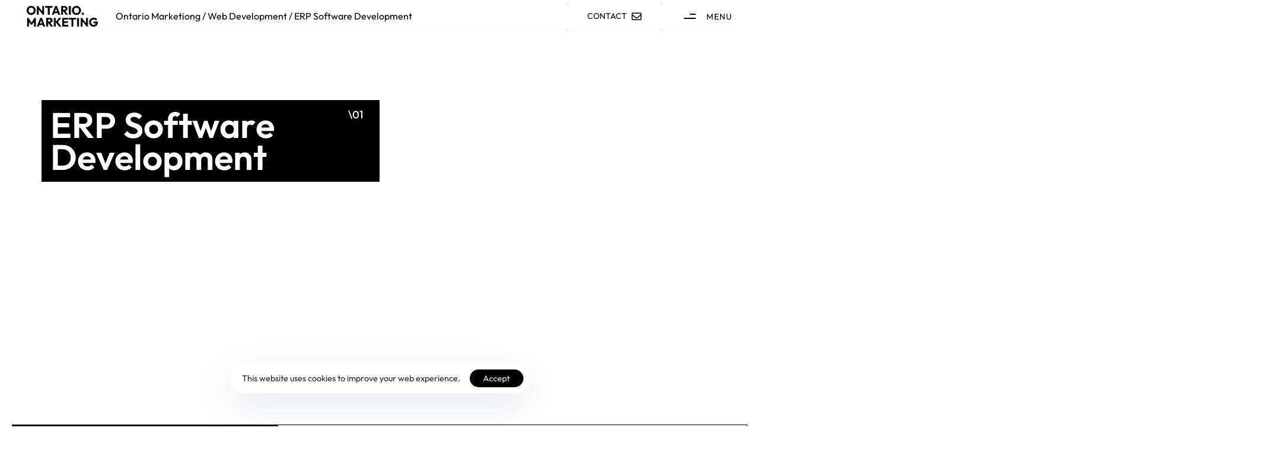

--- FILE ---
content_type: text/html; charset=UTF-8
request_url: https://ontario.marketing/web-development/erp/
body_size: 38221
content:
<!DOCTYPE html>
<html lang="en-US">
<head >

	<meta charset="UTF-8">
	<meta name="viewport" content="width=device-width, initial-scale=1.0" />
	<meta http-equiv="X-UA-Compatible" content="IE=edge">
	<link rel="profile" href="https://gmpg.org/xfn/11">
	<meta name="mobile-web-app-capable" content="yes">
<meta name="apple-mobile-web-app-capable" content="yes">
<meta name="apple-mobile-web-app-title" content="Digital agency Ontario Marketing - ">
<link rel="pingback" href="https://ontario.marketing/xmlrpc.php" />
			<script type="ccdf426412b18cbe16dd40ef-text/javascript">
			var WebFontConfig = WebFontConfig || {};
			WebFontConfig['active'] = function() {
				if ( typeof ( window.jQuery ) !== 'undefined' ) {
					jQuery(window).trigger('liquid_async_fonts_active');
				}
			};
			WebFontConfig['inactive'] = function() {
				if ( typeof ( window.jQuery ) !== 'undefined' ) {
					jQuery(window).trigger('liquid_async_fonts_inactive');
				}
			};
			</script>
			<meta name='robots' content='index, follow, max-image-preview:large, max-snippet:-1, max-video-preview:-1' />
	<style>img:is([sizes="auto" i], [sizes^="auto," i]) { contain-intrinsic-size: 3000px 1500px }</style>
	<!-- Google tag (gtag.js) consent mode dataLayer added by Site Kit -->
<script id="google_gtagjs-js-consent-mode-data-layer" type="ccdf426412b18cbe16dd40ef-text/javascript">
window.dataLayer = window.dataLayer || [];function gtag(){dataLayer.push(arguments);}
gtag('consent', 'default', {"ad_personalization":"denied","ad_storage":"denied","ad_user_data":"denied","analytics_storage":"denied","functionality_storage":"denied","security_storage":"denied","personalization_storage":"denied","region":["AT","BE","BG","CH","CY","CZ","DE","DK","EE","ES","FI","FR","GB","GR","HR","HU","IE","IS","IT","LI","LT","LU","LV","MT","NL","NO","PL","PT","RO","SE","SI","SK"],"wait_for_update":500});
window._googlesitekitConsentCategoryMap = {"statistics":["analytics_storage"],"marketing":["ad_storage","ad_user_data","ad_personalization"],"functional":["functionality_storage","security_storage"],"preferences":["personalization_storage"]};
window._googlesitekitConsents = {"ad_personalization":"denied","ad_storage":"denied","ad_user_data":"denied","analytics_storage":"denied","functionality_storage":"denied","security_storage":"denied","personalization_storage":"denied","region":["AT","BE","BG","CH","CY","CZ","DE","DK","EE","ES","FI","FR","GB","GR","HR","HU","IE","IS","IT","LI","LT","LU","LV","MT","NL","NO","PL","PT","RO","SE","SI","SK"],"wait_for_update":500};
</script>
<!-- End Google tag (gtag.js) consent mode dataLayer added by Site Kit -->

	<!-- This site is optimized with the Yoast SEO plugin v25.4 - https://yoast.com/wordpress/plugins/seo/ -->
	<title>ERP Software Development - Digital agency Ontario Marketing</title>
	<meta name="description" content="Looking for expert ERP Software Development services in Ontario? A Canadian company with Ukrainian developers offers ERP development at the best prices!" />
	<link rel="canonical" href="https://ontario.marketing/web-development/erp/" />
	<meta property="og:locale" content="en_US" />
	<meta property="og:type" content="article" />
	<meta property="og:title" content="ERP Software Development - Digital agency Ontario Marketing" />
	<meta property="og:description" content="Looking for expert ERP Software Development services in Ontario? A Canadian company with Ukrainian developers offers ERP development at the best prices!" />
	<meta property="og:url" content="https://ontario.marketing/web-development/erp/" />
	<meta property="og:site_name" content="Digital agency Ontario Marketing" />
	<meta property="article:modified_time" content="2024-01-16T21:32:25+00:00" />
	<meta property="og:image" content="https://ontario.marketing/wp-content/uploads/2023/07/ERP.png" />
	<meta name="twitter:card" content="summary_large_image" />
	<meta name="twitter:label1" content="Est. reading time" />
	<meta name="twitter:data1" content="12 minutes" />
	<script type="application/ld+json" class="yoast-schema-graph">{"@context":"https://schema.org","@graph":[{"@type":"WebPage","@id":"https://ontario.marketing/web-development/erp/","url":"https://ontario.marketing/web-development/erp/","name":"ERP Software Development - Digital agency Ontario Marketing","isPartOf":{"@id":"https://ontario.marketing/#website"},"primaryImageOfPage":{"@id":"https://ontario.marketing/web-development/erp/#primaryimage"},"image":{"@id":"https://ontario.marketing/web-development/erp/#primaryimage"},"thumbnailUrl":"https://ontario.marketing/wp-content/uploads/2023/07/ERP.png","datePublished":"2023-04-24T15:44:41+00:00","dateModified":"2024-01-16T21:32:25+00:00","description":"Looking for expert ERP Software Development services in Ontario? A Canadian company with Ukrainian developers offers ERP development at the best prices!","breadcrumb":{"@id":"https://ontario.marketing/web-development/erp/#breadcrumb"},"inLanguage":"en-US","potentialAction":[{"@type":"ReadAction","target":["https://ontario.marketing/web-development/erp/"]}]},{"@type":"ImageObject","inLanguage":"en-US","@id":"https://ontario.marketing/web-development/erp/#primaryimage","url":"https://ontario.marketing/wp-content/uploads/2023/07/ERP.png","contentUrl":"https://ontario.marketing/wp-content/uploads/2023/07/ERP.png","width":402,"height":954},{"@type":"BreadcrumbList","@id":"https://ontario.marketing/web-development/erp/#breadcrumb","itemListElement":[{"@type":"ListItem","position":1,"name":"Home","item":"https://ontario.marketing/"},{"@type":"ListItem","position":2,"name":"Web Development","item":"https://ontario.marketing/web-development/"},{"@type":"ListItem","position":3,"name":"ERP Software Development"}]},{"@type":"WebSite","@id":"https://ontario.marketing/#website","url":"https://ontario.marketing/","name":"Digital agency Ontario Marketing","description":"","publisher":{"@id":"https://ontario.marketing/#organization"},"potentialAction":[{"@type":"SearchAction","target":{"@type":"EntryPoint","urlTemplate":"https://ontario.marketing/?s={search_term_string}"},"query-input":{"@type":"PropertyValueSpecification","valueRequired":true,"valueName":"search_term_string"}}],"inLanguage":"en-US"},{"@type":"Organization","@id":"https://ontario.marketing/#organization","name":"Digital agency Ontario Marketing","url":"https://ontario.marketing/","logo":{"@type":"ImageObject","inLanguage":"en-US","@id":"https://ontario.marketing/#/schema/logo/image/","url":"https://ontario.marketing/wp-content/uploads/2023/06/LOGO-OM.png","contentUrl":"https://ontario.marketing/wp-content/uploads/2023/06/LOGO-OM.png","width":2108,"height":603,"caption":"Digital agency Ontario Marketing"},"image":{"@id":"https://ontario.marketing/#/schema/logo/image/"}}]}</script>
	<!-- / Yoast SEO plugin. -->


<link rel='dns-prefetch' href='//www.googletagmanager.com' />
<link rel="alternate" type="application/rss+xml" title="Digital agency Ontario Marketing &raquo; Feed" href="https://ontario.marketing/feed/" />
<link rel="alternate" type="application/rss+xml" title="Digital agency Ontario Marketing &raquo; Comments Feed" href="https://ontario.marketing/comments/feed/" />
<link rel="preload" href="https://ontario.marketing/wp-content/themes/archub/assets/vendors/liquid-icon/lqd-essentials/fonts/lqd-essentials.woff2" as="font" type="font/woff2" crossorigin><link rel='stylesheet' id='sbi_styles-css' href='https://ontario.marketing/wp-content/plugins/instagram-feed/css/sbi-styles.min.css?ver=6.8.0' media='all' />
<style id='classic-theme-styles-inline-css'>
/*! This file is auto-generated */
.wp-block-button__link{color:#fff;background-color:#32373c;border-radius:9999px;box-shadow:none;text-decoration:none;padding:calc(.667em + 2px) calc(1.333em + 2px);font-size:1.125em}.wp-block-file__button{background:#32373c;color:#fff;text-decoration:none}
</style>
<style id='global-styles-inline-css'>
:root{--wp--preset--aspect-ratio--square: 1;--wp--preset--aspect-ratio--4-3: 4/3;--wp--preset--aspect-ratio--3-4: 3/4;--wp--preset--aspect-ratio--3-2: 3/2;--wp--preset--aspect-ratio--2-3: 2/3;--wp--preset--aspect-ratio--16-9: 16/9;--wp--preset--aspect-ratio--9-16: 9/16;--wp--preset--color--black: #000000;--wp--preset--color--cyan-bluish-gray: #abb8c3;--wp--preset--color--white: #ffffff;--wp--preset--color--pale-pink: #f78da7;--wp--preset--color--vivid-red: #cf2e2e;--wp--preset--color--luminous-vivid-orange: #ff6900;--wp--preset--color--luminous-vivid-amber: #fcb900;--wp--preset--color--light-green-cyan: #7bdcb5;--wp--preset--color--vivid-green-cyan: #00d084;--wp--preset--color--pale-cyan-blue: #8ed1fc;--wp--preset--color--vivid-cyan-blue: #0693e3;--wp--preset--color--vivid-purple: #9b51e0;--wp--preset--gradient--vivid-cyan-blue-to-vivid-purple: linear-gradient(135deg,rgba(6,147,227,1) 0%,rgb(155,81,224) 100%);--wp--preset--gradient--light-green-cyan-to-vivid-green-cyan: linear-gradient(135deg,rgb(122,220,180) 0%,rgb(0,208,130) 100%);--wp--preset--gradient--luminous-vivid-amber-to-luminous-vivid-orange: linear-gradient(135deg,rgba(252,185,0,1) 0%,rgba(255,105,0,1) 100%);--wp--preset--gradient--luminous-vivid-orange-to-vivid-red: linear-gradient(135deg,rgba(255,105,0,1) 0%,rgb(207,46,46) 100%);--wp--preset--gradient--very-light-gray-to-cyan-bluish-gray: linear-gradient(135deg,rgb(238,238,238) 0%,rgb(169,184,195) 100%);--wp--preset--gradient--cool-to-warm-spectrum: linear-gradient(135deg,rgb(74,234,220) 0%,rgb(151,120,209) 20%,rgb(207,42,186) 40%,rgb(238,44,130) 60%,rgb(251,105,98) 80%,rgb(254,248,76) 100%);--wp--preset--gradient--blush-light-purple: linear-gradient(135deg,rgb(255,206,236) 0%,rgb(152,150,240) 100%);--wp--preset--gradient--blush-bordeaux: linear-gradient(135deg,rgb(254,205,165) 0%,rgb(254,45,45) 50%,rgb(107,0,62) 100%);--wp--preset--gradient--luminous-dusk: linear-gradient(135deg,rgb(255,203,112) 0%,rgb(199,81,192) 50%,rgb(65,88,208) 100%);--wp--preset--gradient--pale-ocean: linear-gradient(135deg,rgb(255,245,203) 0%,rgb(182,227,212) 50%,rgb(51,167,181) 100%);--wp--preset--gradient--electric-grass: linear-gradient(135deg,rgb(202,248,128) 0%,rgb(113,206,126) 100%);--wp--preset--gradient--midnight: linear-gradient(135deg,rgb(2,3,129) 0%,rgb(40,116,252) 100%);--wp--preset--font-size--small: 13px;--wp--preset--font-size--medium: 20px;--wp--preset--font-size--large: 36px;--wp--preset--font-size--x-large: 42px;--wp--preset--spacing--20: 0.44rem;--wp--preset--spacing--30: 0.67rem;--wp--preset--spacing--40: 1rem;--wp--preset--spacing--50: 1.5rem;--wp--preset--spacing--60: 2.25rem;--wp--preset--spacing--70: 3.38rem;--wp--preset--spacing--80: 5.06rem;--wp--preset--shadow--natural: 6px 6px 9px rgba(0, 0, 0, 0.2);--wp--preset--shadow--deep: 12px 12px 50px rgba(0, 0, 0, 0.4);--wp--preset--shadow--sharp: 6px 6px 0px rgba(0, 0, 0, 0.2);--wp--preset--shadow--outlined: 6px 6px 0px -3px rgba(255, 255, 255, 1), 6px 6px rgba(0, 0, 0, 1);--wp--preset--shadow--crisp: 6px 6px 0px rgba(0, 0, 0, 1);}:where(.is-layout-flex){gap: 0.5em;}:where(.is-layout-grid){gap: 0.5em;}body .is-layout-flex{display: flex;}.is-layout-flex{flex-wrap: wrap;align-items: center;}.is-layout-flex > :is(*, div){margin: 0;}body .is-layout-grid{display: grid;}.is-layout-grid > :is(*, div){margin: 0;}:where(.wp-block-columns.is-layout-flex){gap: 2em;}:where(.wp-block-columns.is-layout-grid){gap: 2em;}:where(.wp-block-post-template.is-layout-flex){gap: 1.25em;}:where(.wp-block-post-template.is-layout-grid){gap: 1.25em;}.has-black-color{color: var(--wp--preset--color--black) !important;}.has-cyan-bluish-gray-color{color: var(--wp--preset--color--cyan-bluish-gray) !important;}.has-white-color{color: var(--wp--preset--color--white) !important;}.has-pale-pink-color{color: var(--wp--preset--color--pale-pink) !important;}.has-vivid-red-color{color: var(--wp--preset--color--vivid-red) !important;}.has-luminous-vivid-orange-color{color: var(--wp--preset--color--luminous-vivid-orange) !important;}.has-luminous-vivid-amber-color{color: var(--wp--preset--color--luminous-vivid-amber) !important;}.has-light-green-cyan-color{color: var(--wp--preset--color--light-green-cyan) !important;}.has-vivid-green-cyan-color{color: var(--wp--preset--color--vivid-green-cyan) !important;}.has-pale-cyan-blue-color{color: var(--wp--preset--color--pale-cyan-blue) !important;}.has-vivid-cyan-blue-color{color: var(--wp--preset--color--vivid-cyan-blue) !important;}.has-vivid-purple-color{color: var(--wp--preset--color--vivid-purple) !important;}.has-black-background-color{background-color: var(--wp--preset--color--black) !important;}.has-cyan-bluish-gray-background-color{background-color: var(--wp--preset--color--cyan-bluish-gray) !important;}.has-white-background-color{background-color: var(--wp--preset--color--white) !important;}.has-pale-pink-background-color{background-color: var(--wp--preset--color--pale-pink) !important;}.has-vivid-red-background-color{background-color: var(--wp--preset--color--vivid-red) !important;}.has-luminous-vivid-orange-background-color{background-color: var(--wp--preset--color--luminous-vivid-orange) !important;}.has-luminous-vivid-amber-background-color{background-color: var(--wp--preset--color--luminous-vivid-amber) !important;}.has-light-green-cyan-background-color{background-color: var(--wp--preset--color--light-green-cyan) !important;}.has-vivid-green-cyan-background-color{background-color: var(--wp--preset--color--vivid-green-cyan) !important;}.has-pale-cyan-blue-background-color{background-color: var(--wp--preset--color--pale-cyan-blue) !important;}.has-vivid-cyan-blue-background-color{background-color: var(--wp--preset--color--vivid-cyan-blue) !important;}.has-vivid-purple-background-color{background-color: var(--wp--preset--color--vivid-purple) !important;}.has-black-border-color{border-color: var(--wp--preset--color--black) !important;}.has-cyan-bluish-gray-border-color{border-color: var(--wp--preset--color--cyan-bluish-gray) !important;}.has-white-border-color{border-color: var(--wp--preset--color--white) !important;}.has-pale-pink-border-color{border-color: var(--wp--preset--color--pale-pink) !important;}.has-vivid-red-border-color{border-color: var(--wp--preset--color--vivid-red) !important;}.has-luminous-vivid-orange-border-color{border-color: var(--wp--preset--color--luminous-vivid-orange) !important;}.has-luminous-vivid-amber-border-color{border-color: var(--wp--preset--color--luminous-vivid-amber) !important;}.has-light-green-cyan-border-color{border-color: var(--wp--preset--color--light-green-cyan) !important;}.has-vivid-green-cyan-border-color{border-color: var(--wp--preset--color--vivid-green-cyan) !important;}.has-pale-cyan-blue-border-color{border-color: var(--wp--preset--color--pale-cyan-blue) !important;}.has-vivid-cyan-blue-border-color{border-color: var(--wp--preset--color--vivid-cyan-blue) !important;}.has-vivid-purple-border-color{border-color: var(--wp--preset--color--vivid-purple) !important;}.has-vivid-cyan-blue-to-vivid-purple-gradient-background{background: var(--wp--preset--gradient--vivid-cyan-blue-to-vivid-purple) !important;}.has-light-green-cyan-to-vivid-green-cyan-gradient-background{background: var(--wp--preset--gradient--light-green-cyan-to-vivid-green-cyan) !important;}.has-luminous-vivid-amber-to-luminous-vivid-orange-gradient-background{background: var(--wp--preset--gradient--luminous-vivid-amber-to-luminous-vivid-orange) !important;}.has-luminous-vivid-orange-to-vivid-red-gradient-background{background: var(--wp--preset--gradient--luminous-vivid-orange-to-vivid-red) !important;}.has-very-light-gray-to-cyan-bluish-gray-gradient-background{background: var(--wp--preset--gradient--very-light-gray-to-cyan-bluish-gray) !important;}.has-cool-to-warm-spectrum-gradient-background{background: var(--wp--preset--gradient--cool-to-warm-spectrum) !important;}.has-blush-light-purple-gradient-background{background: var(--wp--preset--gradient--blush-light-purple) !important;}.has-blush-bordeaux-gradient-background{background: var(--wp--preset--gradient--blush-bordeaux) !important;}.has-luminous-dusk-gradient-background{background: var(--wp--preset--gradient--luminous-dusk) !important;}.has-pale-ocean-gradient-background{background: var(--wp--preset--gradient--pale-ocean) !important;}.has-electric-grass-gradient-background{background: var(--wp--preset--gradient--electric-grass) !important;}.has-midnight-gradient-background{background: var(--wp--preset--gradient--midnight) !important;}.has-small-font-size{font-size: var(--wp--preset--font-size--small) !important;}.has-medium-font-size{font-size: var(--wp--preset--font-size--medium) !important;}.has-large-font-size{font-size: var(--wp--preset--font-size--large) !important;}.has-x-large-font-size{font-size: var(--wp--preset--font-size--x-large) !important;}
:where(.wp-block-post-template.is-layout-flex){gap: 1.25em;}:where(.wp-block-post-template.is-layout-grid){gap: 1.25em;}
:where(.wp-block-columns.is-layout-flex){gap: 2em;}:where(.wp-block-columns.is-layout-grid){gap: 2em;}
:root :where(.wp-block-pullquote){font-size: 1.5em;line-height: 1.6;}
</style>
<link rel='stylesheet' id='contact-form-7-css' href='https://ontario.marketing/wp-content/plugins/contact-form-7/includes/css/styles.css?ver=5.9.8' media='all' />
<link rel='stylesheet' id='bootstrap-css' href='https://ontario.marketing/wp-content/themes/archub/assets/css/vendors/bootstrap/bootstrap-optimize.css' media='all' />
<link rel='stylesheet' id='liquid-base-css' href='https://ontario.marketing/wp-content/themes/archub/style.css' media='all' />
<link rel='stylesheet' id='liquid-base-typography-css' href='https://ontario.marketing/wp-content/themes/archub/assets/css/base/typography.css' media='all' />
<link rel='stylesheet' id='elementor-frontend-css' href='https://ontario.marketing/wp-content/plugins/elementor/assets/css/frontend.min.css?ver=3.30.0' media='all' />
<link rel='stylesheet' id='merged-styles-css' href='https://ontario.marketing/wp-content/uploads/liquid-styles/liquid-merged-styles-10945.css?ver=1.2.1' media='all' />
<link rel='stylesheet' id='elementor-icons-css' href='https://ontario.marketing/wp-content/plugins/elementor/assets/lib/eicons/css/elementor-icons.min.css?ver=5.43.0' media='all' />
<link rel='stylesheet' id='elementor-post-15837-css' href='https://ontario.marketing/wp-content/uploads/elementor/css/post-15837.css?ver=1733704907' media='all' />
<link rel='stylesheet' id='sbistyles-css' href='https://ontario.marketing/wp-content/plugins/instagram-feed/css/sbi-styles.min.css?ver=6.8.0' media='all' />
<link rel='stylesheet' id='e-animation-fadeIn-css' href='https://ontario.marketing/wp-content/plugins/elementor/assets/lib/animations/styles/fadeIn.min.css?ver=3.30.0' media='all' />
<link rel='stylesheet' id='fresco-css' href='https://ontario.marketing/wp-content/themes/archub/assets/vendors/fresco/css/fresco.css' media='all' />
<link rel='stylesheet' id='e-animation-flash-css' href='https://ontario.marketing/wp-content/plugins/elementor/assets/lib/animations/styles/flash.min.css?ver=3.30.0' media='all' />
<link rel='stylesheet' id='e-animation-pulse-css' href='https://ontario.marketing/wp-content/plugins/elementor/assets/lib/animations/styles/e-animation-pulse.min.css?ver=3.30.0' media='all' />
<link rel='stylesheet' id='elementor-post-10945-css' href='https://ontario.marketing/wp-content/uploads/elementor/css/post-10945.css?ver=1733757364' media='all' />
<link rel='stylesheet' id='ld-gdpr-box-css' href='https://ontario.marketing/wp-content/plugins/liquid-gdpr/assets/css/liquid-gdpr.min.css?ver=6.8.3' media='all' />
<link rel='stylesheet' id='elementor-gf-local-outfit-css' href='https://ontario.marketing/wp-content/uploads/elementor/google-fonts/css/outfit.css?ver=1751743234' media='all' />
<link rel='stylesheet' id='elementor-icons-lqd-essentials-css' href='https://ontario.marketing/wp-content/themes/archub/assets/vendors/liquid-icon/lqd-essentials/lqd-essentials.min.css?ver=1.0.0' media='all' />
<script src="https://ontario.marketing/wp-includes/js/jquery/jquery.min.js?ver=3.7.1" id="jquery-core-js" type="ccdf426412b18cbe16dd40ef-text/javascript"></script>
<script src="https://ontario.marketing/wp-includes/js/jquery/jquery-migrate.min.js?ver=3.4.1" id="jquery-migrate-js" type="ccdf426412b18cbe16dd40ef-text/javascript"></script>

<!-- Google tag (gtag.js) snippet added by Site Kit -->
<!-- Google Analytics snippet added by Site Kit -->
<script src="https://www.googletagmanager.com/gtag/js?id=GT-WBZTSKD" id="google_gtagjs-js" async type="ccdf426412b18cbe16dd40ef-text/javascript"></script>
<script id="google_gtagjs-js-after" type="ccdf426412b18cbe16dd40ef-text/javascript">
window.dataLayer = window.dataLayer || [];function gtag(){dataLayer.push(arguments);}
gtag("set","linker",{"domains":["ontario.marketing"]});
gtag("js", new Date());
gtag("set", "developer_id.dZTNiMT", true);
gtag("config", "GT-WBZTSKD");
</script>
<link rel="https://api.w.org/" href="https://ontario.marketing/wp-json/" /><link rel="alternate" title="JSON" type="application/json" href="https://ontario.marketing/wp-json/wp/v2/pages/10945" /><link rel="EditURI" type="application/rsd+xml" title="RSD" href="https://ontario.marketing/xmlrpc.php?rsd" />
<meta name="generator" content="WordPress 6.8.3" />
<link rel='shortlink' href='https://ontario.marketing/?p=10945' />
<link rel="alternate" title="oEmbed (JSON)" type="application/json+oembed" href="https://ontario.marketing/wp-json/oembed/1.0/embed?url=https%3A%2F%2Fontario.marketing%2Fweb-development%2Ferp%2F" />
<link rel="alternate" title="oEmbed (XML)" type="text/xml+oembed" href="https://ontario.marketing/wp-json/oembed/1.0/embed?url=https%3A%2F%2Fontario.marketing%2Fweb-development%2Ferp%2F&#038;format=xml" />
<style type='text/css'> .ae_data .elementor-editor-element-setting {
            display:none !important;
            }
            </style><meta name="generator" content="Site Kit by Google 1.171.0" />	
					<link rel="shortcut icon" href="https://ontario.marketing/wp-content/uploads/2023/07/cropped-android-chrome-192x192-1.png" />
				
			
	<script type="ccdf426412b18cbe16dd40ef-text/javascript">
				window.liquidParams = {
					currentZIndex: 10,
					lazyLoadOffset: 500,
					url: "https://ontario.marketing/wp-content/themes/archub/assets/",
					ccOuterSize: 6,
					ccActiveCircleBg: 1,
					ccActiveCircleBc: 1,
				};
				window.liquidIsElementor = true;
			</script><meta name="generator" content="Elementor 3.30.0; features: additional_custom_breakpoints; settings: css_print_method-external, google_font-enabled, font_display-swap">
			<style>
				.e-con.e-parent:nth-of-type(n+4):not(.e-lazyloaded):not(.e-no-lazyload),
				.e-con.e-parent:nth-of-type(n+4):not(.e-lazyloaded):not(.e-no-lazyload) * {
					background-image: none !important;
				}
				@media screen and (max-height: 1024px) {
					.e-con.e-parent:nth-of-type(n+3):not(.e-lazyloaded):not(.e-no-lazyload),
					.e-con.e-parent:nth-of-type(n+3):not(.e-lazyloaded):not(.e-no-lazyload) * {
						background-image: none !important;
					}
				}
				@media screen and (max-height: 640px) {
					.e-con.e-parent:nth-of-type(n+2):not(.e-lazyloaded):not(.e-no-lazyload),
					.e-con.e-parent:nth-of-type(n+2):not(.e-lazyloaded):not(.e-no-lazyload) * {
						background-image: none !important;
					}
				}
			</style>
			
<!-- Google Tag Manager snippet added by Site Kit -->
<script type="ccdf426412b18cbe16dd40ef-text/javascript">
			( function( w, d, s, l, i ) {
				w[l] = w[l] || [];
				w[l].push( {'gtm.start': new Date().getTime(), event: 'gtm.js'} );
				var f = d.getElementsByTagName( s )[0],
					j = d.createElement( s ), dl = l != 'dataLayer' ? '&l=' + l : '';
				j.async = true;
				j.src = 'https://www.googletagmanager.com/gtm.js?id=' + i + dl;
				f.parentNode.insertBefore( j, f );
			} )( window, document, 'script', 'dataLayer', 'GTM-MDTZWVLZ' );
			
</script>

<!-- End Google Tag Manager snippet added by Site Kit -->
<link rel="icon" href="https://ontario.marketing/wp-content/uploads/2023/07/cropped-android-chrome-192x192-1-32x32.png" sizes="32x32" />
<link rel="icon" href="https://ontario.marketing/wp-content/uploads/2023/07/cropped-android-chrome-192x192-1-192x192.png" sizes="192x192" />
<link rel="apple-touch-icon" href="https://ontario.marketing/wp-content/uploads/2023/07/cropped-android-chrome-192x192-1-180x180.png" />
<meta name="msapplication-TileImage" content="https://ontario.marketing/wp-content/uploads/2023/07/cropped-android-chrome-192x192-1-270x270.png" />
		<style id="wp-custom-css">
			.lqd-post-content li {
	padding-bottom: 10px;
}

@media (max-width: 900px) {
.lqd-preloader-el img {
	max-width: 200px;
	
}
}


.lqd-lp-meta-solid {
    padding: 11px 21px;
    background-color: #fff;
    box-shadow: 0 5px 20px rgba(0,0,0,.05);
}


.lqd-iot-overlay-txt-inner H1 {
	color: #ffffff;
	font-size: 4em;
	text-shadow: 2px 2px 3px #000;
	
}

@media (max-width: 900px) {
.lqd-iot-overlay-txt-inner H1 {
	color: #ffffff;
	font-size: 1.3em;
	text-shadow: 2px 2px 3px #000;

}
}
		</style>
		<style id="liquid-stylesheet-inline-css">body{cursor:url(https://ontario.marketing/wp-content/themes/archub/assets/img/custom-cursor/custom-cursor-1.svg)  , auto;--lqd-cc-size-outer:6px;--lqd-cc-bg:rgb(255, 255, 255);--lqd-cc-bc:rgb(255, 255, 255);--lqd-cc-active-bw:1px;--lqd-cc-active-bg:rgb(0, 0, 0);--lqd-cc-active-bc:rgb(0, 0, 0);--lqd-cc-active-circle-txt:rgb(0, 0, 0);}::-moz-selection{background:rgb(0, 0, 0);color:rgb(255, 255, 255);}::selection{background:rgb(0, 0, 0);color:rgb(255, 255, 255);}.titlebar-inner h1{}.titlebar-inner p{}.titlebar-inner{padding-top:80px;padding-bottom:80px;}#lqd-gdpr{padding:   ;border-radius:   ;}#lqd-gdpr .lqd-gdpr-accept{padding:   ;border-radius:   ;}.lqd-slsh-item:hover .lqd-slsh-content-inner:before {
    transform: translateY(0);
    transition-delay: 0s;
    transition: transform .85s cubic-bezier(.23,1,.32,1);
}
.lqd-slsh-item:hover .lqd-slsh-content-inner h2 {
    color: #000000 !important;
    transition: 0.3s !important;
}

   .sbi_item {
    filter: grayscale(1);
    transition: 1s;
   }
   .sbi_item:hover {
    filter: grayscale(0);
   }</style>
</head>

<body class="wp-singular page-template-default page page-id-10945 page-child parent-pageid-8420 wp-embed-responsive wp-theme-archub lqd-preloader-activated lqd-page-not-loaded lqd-preloader-style-spinner sidebar-widgets-outline lazyload-enabled elementor-default elementor-kit-15837 elementor-page elementor-page-10945" dir="ltr" itemscope="itemscope" itemtype="http://schema.org/WebPage" data-mobile-nav-breakpoint="1200" data-mobile-nav-style="modern" data-mobile-nav-scheme="dark" data-mobile-nav-trigger-alignment="right" data-mobile-header-scheme="gray" data-mobile-logo-alignment="default" data-overlay-onmobile="false" data-lqd-cc="true">
	
			<!-- Google Tag Manager (noscript) snippet added by Site Kit -->
		<noscript>
			<iframe src="https://www.googletagmanager.com/ns.html?id=GTM-MDTZWVLZ" height="0" width="0" style="display:none;visibility:hidden"></iframe>
		</noscript>
		<!-- End Google Tag Manager (noscript) snippet added by Site Kit -->
		
	<div><div class="screen-reader-text">Skip links</div><ul class="liquid-skip-link screen-reader-text reset-ul inline-nav"><li><a href="#lqd-site-content" class="screen-reader-text"> Skip to content</a></li></ul></div>
<div class="lqd-preloader-wrap lqd-preloader-spinner" data-preloader-options='{ "animationType": "fade" }'>
	<div class="lqd-preloader-inner">

		<div class="lqd-preloader-el d-inline-flex">

			<svg class="lqd-spinner-circular" height="64" width="64">
				<circle cx="32" cy="32" r="28" fill="none" stroke-width="5" stroke-miterlimit="10" />
			</svg>

		</div>

	</div>
</div>
	<div id="wrap">

		<div class="lqd-sticky-placeholder d-none"></div><header class="header site-header main-header    is-not-stuck" data-react-to-megamenu="true" data-sticky-header="true" data-sticky-values-measured="false" id="header" itemscope="itemscope" itemtype="http://schema.org/WPHeader">
    <div class="megamenu-hover-bg pointer-events-none"></div>
    		<div data-elementor-type="wp-post" data-elementor-id="7793" class="elementor elementor-7793">
						<section class="elementor-section elementor-top-section elementor-element elementor-element-6370ae1 elementor-section-full_width elementor-section-content-middle elementor-hidden-tablet elementor-hidden-mobile elementor-section-height-default elementor-section-height-default" data-id="6370ae1" data-element_type="section">
						<div class="elementor-container elementor-column-gap-no">
					<div class="elementor-column elementor-col-50 elementor-top-column elementor-element elementor-element-dd4510d" data-id="dd4510d" data-element_type="column">
			<div class="elementor-widget-wrap elementor-element-populated">
						<div class="elementor-element elementor-element-b3566c1 elementor-widget elementor-widget-ld_header_image" data-id="b3566c1" data-element_type="widget" data-widget_type="ld_header_image.default">
				<div class="elementor-widget-container">
							
		<div class="module-logo d-flex navbar-brand-plain">

			<a class="navbar-brand d-flex p-0 pos-rel" href="https://ontario.marketing/" rel="home"><span class="navbar-brand-inner post-rel">   <img class="logo-sticky" src="https://ontario.marketing/wp-content/uploads/2023/06/LOGO-OM.png" alt="Digital agency Ontario Marketing" width=120 height=300 /> <img class="logo-default" src="https://ontario.marketing/wp-content/uploads/2023/06/LOGO-OM.png" alt="Digital agency Ontario Marketing" width=120 height=300 /></span></a>			
		</div>

						</div>
				</div>
				<div class="elementor-element elementor-element-0f38ca1 elementor-widget elementor-widget-shortcode" data-id="0f38ca1" data-element_type="widget" data-widget_type="shortcode.default">
				<div class="elementor-widget-container">
					<!-- Breadcrumb NavXT 7.3.0 -->
<a href="https://ontario.marketing/" property="item" title="Go to Digital agency Ontario Marketing.">Ontario Marketiong</a> / <span property="itemListElement" typeof="ListItem"><a property="item" typeof="WebPage" title="Go to Web Development." href="https://ontario.marketing/web-development/" class="post post-page" ><span property="name">Web Development</span></a><meta property="position" content="2"></span> / <span property="itemListElement" typeof="ListItem"><span property="name" class="post post-page current-item">ERP Software Development</span><meta property="url" content="https://ontario.marketing/web-development/erp/"><meta property="position" content="3"></span>		<div class="elementor-shortcode"></div>
						</div>
				</div>
					</div>
		</div>
				<div class="elementor-column elementor-col-50 elementor-top-column elementor-element elementor-element-c55c5b5" data-id="c55c5b5" data-element_type="column">
			<div class="elementor-widget-wrap elementor-element-populated">
						<div class="elementor-element elementor-element-e338858 elementor-hidden-tablet elementor-hidden-mobile elementor-widget elementor-widget-ld_button" data-id="e338858" data-element_type="widget" data-widget_type="ld_button.default">
				<div class="elementor-widget-container">
					
		<a  href="#modal-16010" class="elementor-button btn align-items-center justify-content-center pos-rel overflow-hidden ws-nowrap btn-solid btn-hover-txt-switch btn-hover-txt-switch-y btn-hover-bg-unfill btn-hover-bg-unfill-y btn-hover-bg-unfill-top btn-icon-right btn-has-label" data-lqd-lity="#modal-16010" >
							<span class="btn-txt d-block pos-rel z-index-3 overflow-hidden"  data-text="CONTACT" >
											<span class="btn-txt-inner d-inline-flex align-items-center justify-content-center"  data-text="CONTACT">
							CONTACT						</span>
									</span>
											<span class="btn-icon pos-rel z-index-3">
						<i aria-hidden="true" class="far fa-envelope"></i>					</span>
							</a>

						</div>
				</div>
				<div class="elementor-element elementor-element-79caf02 elementor-widget elementor-widget-ld_modal_window" data-id="79caf02" data-element_type="widget" data-settings="{&quot;modal&quot;:&quot;15956&quot;}" data-widget_type="ld_modal_window.default">
				<div class="elementor-widget-container">
							

				<div id="modal-15956" class="lqd-modal lqd-lity-hide" data-modal-type="fullscreen">
		
			<div class="lqd-modal-inner">
				<div class="lqd-modal-content">
							<div data-elementor-type="section" data-elementor-id="15956" class="elementor elementor-15956">
						<section class="elementor-section elementor-top-section elementor-element elementor-element-8a752a6 elementor-section-full_width elementor-section-height-full elementor-section-items-stretch elementor-section-height-default" data-id="8a752a6" data-element_type="section" data-settings="{&quot;background_background&quot;:&quot;classic&quot;}">
							<div class="elementor-background-overlay"></div>
							<div class="elementor-container elementor-column-gap-no">
					<div class="elementor-column elementor-col-100 elementor-top-column elementor-element elementor-element-03c8e06" data-id="03c8e06" data-element_type="column">
			<div class="elementor-widget-wrap elementor-element-populated">
						<section class="elementor-section elementor-inner-section elementor-element elementor-element-03d4dd1 elementor-section-height-full elementor-section-boxed elementor-section-height-default" data-id="03d4dd1" data-element_type="section">
						<div class="elementor-container elementor-column-gap-default">
					<div class="elementor-column elementor-col-50 elementor-inner-column elementor-element elementor-element-df0af7b" data-id="df0af7b" data-element_type="column">
			<div class="elementor-widget-wrap elementor-element-populated">
						<div class="elementor-element elementor-element-1985ff8 elementor-widget elementor-widget-spacer" data-id="1985ff8" data-element_type="widget" data-widget_type="spacer.default">
				<div class="elementor-widget-container">
							<div class="elementor-spacer">
			<div class="elementor-spacer-inner"></div>
		</div>
						</div>
				</div>
				<div class="elementor-element elementor-element-f535386 elementor-widget-divider--separator-type-pattern elementor-widget-divider--view-line elementor-widget elementor-widget-divider" data-id="f535386" data-element_type="widget" data-widget_type="divider.default">
				<div class="elementor-widget-container">
							<div class="elementor-divider" style="--divider-pattern-url: url(&quot;data:image/svg+xml,%3Csvg xmlns=&#039;http://www.w3.org/2000/svg&#039; preserveAspectRatio=&#039;none&#039; overflow=&#039;visible&#039; height=&#039;100%&#039; viewBox=&#039;0 0 20 16&#039; fill=&#039;none&#039; stroke=&#039;black&#039; stroke-width=&#039;1&#039; stroke-linecap=&#039;square&#039; stroke-miterlimit=&#039;10&#039;%3E%3Cg transform=&#039;translate(-12.000000, 0)&#039;%3E%3Cpath d=&#039;M28,0L10,18&#039;/%3E%3Cpath d=&#039;M18,0L0,18&#039;/%3E%3Cpath d=&#039;M48,0L30,18&#039;/%3E%3Cpath d=&#039;M38,0L20,18&#039;/%3E%3C/g%3E%3C/svg%3E&quot;);">
			<span class="elementor-divider-separator">
						</span>
		</div>
						</div>
				</div>
				<div class="elementor-element elementor-element-812e9cd elementor-widget elementor-widget-ld_header_menu" data-id="812e9cd" data-element_type="widget" data-widget_type="ld_header_menu.default">
				<div class="elementor-widget-container">
							<div class="module-primary-nav d-flex">
			<div class="collapse navbar-collapse d-inline-flex p-0 lqd-submenu-default-style  " id="main-header-collapse" aria-expanded="false" role="navigation">
			<ul id="primary-nav" class="main-nav d-flex reset-ul  lqd-menu-counter-right lqd-menu-items-block main-nav-hover-fade-inactive" data-submenu-options='{"toggleType":"slide","handler":"click"}' ><li id="menu-item-16699" class="menu-item menu-item-type-post_type menu-item-object-page menu-item-home menu-item-16699"><a href="https://ontario.marketing/">Home</a></li>
<li id="menu-item-15821" class="menu-item menu-item-type-custom menu-item-object-custom menu-item-has-children menu-item-15821"><a>Services<span class="submenu-expander"><svg xmlns="http://www.w3.org/2000/svg" width="21" height="32" viewBox="0 0 21 32" style="width: 1em; height: 1em;"><path fill="currentColor" d="M10.5 18.375l7.938-7.938c.562-.562 1.562-.562 2.125 0s.562 1.563 0 2.126l-9 9c-.563.562-1.5.625-2.063.062L.437 12.562C.126 12.25 0 11.876 0 11.5s.125-.75.438-1.063c.562-.562 1.562-.562 2.124 0z"></path></svg></span></a>
<ul class="nav-item-children">
	<li id="menu-item-15829" class="menu-item menu-item-type-post_type menu-item-object-page menu-item-15829"><a href="https://ontario.marketing/marketing/">Marketing</a></li>
	<li id="menu-item-15832" class="menu-item menu-item-type-post_type menu-item-object-page current-page-ancestor current-page-parent menu-item-15832"><a href="https://ontario.marketing/web-development/">Web Development</a></li>
	<li id="menu-item-15828" class="menu-item menu-item-type-post_type menu-item-object-page menu-item-15828"><a href="https://ontario.marketing/design/">UI/UX Design</a></li>
</ul>
</li>
<li id="menu-item-15822" class="menu-item menu-item-type-custom menu-item-object-custom current-menu-ancestor current-menu-parent menu-item-has-children menu-item-15822"><a>Products<span class="submenu-expander"><svg xmlns="http://www.w3.org/2000/svg" width="21" height="32" viewBox="0 0 21 32" style="width: 1em; height: 1em;"><path fill="currentColor" d="M10.5 18.375l7.938-7.938c.562-.562 1.562-.562 2.125 0s.562 1.563 0 2.126l-9 9c-.563.562-1.5.625-2.063.062L.437 12.562C.126 12.25 0 11.876 0 11.5s.125-.75.438-1.063c.562-.562 1.562-.562 2.124 0z"></path></svg></span></a>
<ul class="nav-item-children">
	<li id="menu-item-15835" class="menu-item menu-item-type-post_type menu-item-object-page menu-item-15835"><a href="https://ontario.marketing/web-development/landing-page-development/">Landing Page Development</a></li>
	<li id="menu-item-15824" class="menu-item menu-item-type-post_type menu-item-object-page menu-item-15824"><a href="https://ontario.marketing/web-development/e-commerce/">E-commerce Website Development</a></li>
	<li id="menu-item-15834" class="menu-item menu-item-type-post_type menu-item-object-page menu-item-15834"><a href="https://ontario.marketing/web-development/mobile-app/">Mobile App Development</a></li>
	<li id="menu-item-15833" class="menu-item menu-item-type-post_type menu-item-object-page menu-item-15833"><a href="https://ontario.marketing/web-development/crm/">CRM Software Development</a></li>
	<li id="menu-item-15823" class="menu-item menu-item-type-post_type menu-item-object-page current-menu-item page_item page-item-10945 current_page_item menu-item-15823"><a href="https://ontario.marketing/web-development/erp/" aria-current="page">ERP Software Development</a></li>
	<li id="menu-item-15836" class="menu-item menu-item-type-post_type menu-item-object-page menu-item-15836"><a href="https://ontario.marketing/web-development/auction-software-development/">Auction Software Development</a></li>
</ul>
</li>
<li id="menu-item-15825" class="menu-item menu-item-type-post_type menu-item-object-page menu-item-15825"><a href="https://ontario.marketing/portfolio/">Portfolio</a></li>
<li id="menu-item-15830" class="menu-item menu-item-type-post_type menu-item-object-page menu-item-15830"><a href="https://ontario.marketing/about-us/">About Us</a></li>
<li id="menu-item-15831" class="menu-item menu-item-type-post_type menu-item-object-page menu-item-15831"><a href="https://ontario.marketing/blog/">Blog</a></li>
<li id="menu-item-15826" class="menu-item menu-item-type-post_type menu-item-object-page menu-item-15826"><a href="https://ontario.marketing/contact/">Contact</a></li>
</ul>			</div>
		</div>
						</div>
				</div>
				<div class="elementor-element elementor-element-e824573 elementor-hidden-tablet elementor-hidden-mobile elementor-widget elementor-widget-ld_button" data-id="e824573" data-element_type="widget" data-widget_type="ld_button.default">
				<div class="elementor-widget-container">
					
		<a  href="https://drive.google.com/file/d/1ScitgV_9pq2Ux6NCV8cNW062zRXNb4DR/view?usp=sharing" class="elementor-button btn align-items-center justify-content-center pos-rel overflow-hidden ws-nowrap btn-solid btn-hover-txt-switch btn-hover-txt-switch-y btn-hover-bg-unfill btn-hover-bg-unfill-y btn-hover-bg-unfill-top btn-icon-right btn-has-label" target="_blank" rel="nofollow" >
							<span class="btn-txt d-block pos-rel z-index-3 overflow-hidden"  data-text="PRESENTATION" >
											<span class="btn-txt-inner d-inline-flex align-items-center justify-content-center"  data-text="PRESENTATION">
							PRESENTATION						</span>
									</span>
											<span class="btn-icon pos-rel z-index-3">
						<i aria-hidden="true" class="far fa-file-pdf"></i>					</span>
							</a>

						</div>
				</div>
					</div>
		</div>
				<div data-animated-borders="1" class="elementor-column elementor-col-50 elementor-inner-column elementor-element elementor-element-4f15064" data-id="4f15064" data-element_type="column">
			<div class="elementor-widget-wrap elementor-element-populated">
						<div class="elementor-element elementor-element-0027ad4 elementor-widget elementor-widget-spacer" data-id="0027ad4" data-element_type="widget" data-widget_type="spacer.default">
				<div class="elementor-widget-container">
							<div class="elementor-spacer">
			<div class="elementor-spacer-inner"></div>
		</div>
						</div>
				</div>
				<div class="elementor-element elementor-element-ed4e494 elementor-widget-divider--separator-type-pattern elementor-widget-divider--view-line elementor-widget elementor-widget-divider" data-id="ed4e494" data-element_type="widget" data-widget_type="divider.default">
				<div class="elementor-widget-container">
							<div class="elementor-divider" style="--divider-pattern-url: url(&quot;data:image/svg+xml,%3Csvg xmlns=&#039;http://www.w3.org/2000/svg&#039; preserveAspectRatio=&#039;none&#039; overflow=&#039;visible&#039; height=&#039;100%&#039; viewBox=&#039;0 0 20 16&#039; fill=&#039;none&#039; stroke=&#039;black&#039; stroke-width=&#039;1&#039; stroke-linecap=&#039;square&#039; stroke-miterlimit=&#039;10&#039;%3E%3Cg transform=&#039;translate(-12.000000, 0)&#039;%3E%3Cpath d=&#039;M28,0L10,18&#039;/%3E%3Cpath d=&#039;M18,0L0,18&#039;/%3E%3Cpath d=&#039;M48,0L30,18&#039;/%3E%3Cpath d=&#039;M38,0L20,18&#039;/%3E%3C/g%3E%3C/svg%3E&quot;);">
			<span class="elementor-divider-separator">
						</span>
		</div>
						</div>
				</div>
				<div class="elementor-element elementor-element-a507509 elementor-widget elementor-widget-hub_fancy_heading" data-id="a507509" data-element_type="widget" data-widget_type="hub_fancy_heading.default">
				<div class="elementor-widget-container">
					
		<div id="ld-fancy-heading-697f62684b685" class="ld-fancy-heading pos-rel">
			<p class="ld-fh-element d-inline-block pos-rel  lqd-highlight-classic lqd-highlight-grow-left p"  > Have a project <br>in mind?</p>		</div>

						</div>
				</div>
				<div class="elementor-element elementor-element-77c4267 elementor-widget elementor-widget-hub_fancy_heading" data-id="77c4267" data-element_type="widget" data-widget_type="hub_fancy_heading.default">
				<div class="elementor-widget-container">
					
		<div id="ld-fancy-heading-697f62684ba21" class="ld-fancy-heading pos-rel">
			<p class="ld-fh-element d-inline-block pos-rel  lqd-highlight-classic lqd-highlight-grow-left p"  > Our team can implement it in the best possible way. Leave a request and we will do it!</p>		</div>

						</div>
				</div>
				<div class="elementor-element elementor-element-d279260 elementor-align-left elementor-widget elementor-widget-ld_button" data-id="d279260" data-element_type="widget" data-widget_type="ld_button.default">
				<div class="elementor-widget-container">
					
		<a  href="#modal-16010" class="elementor-button btn align-items-center justify-content-center pos-rel overflow-hidden ws-nowrap btn-solid btn-hover-txt-liquid-x btn-has-label" data-lqd-lity="#modal-16010" >
							<span class="btn-txt d-block pos-rel z-index-3"  data-text="Let’s build" data-split-text="true" data-split-options='{"type": "chars, words"}'>
											Let’s build									</span>
								</a>

						</div>
				</div>
				<div class="elementor-element elementor-element-1eb8717 elementor-widget-divider--separator-type-pattern elementor-widget-divider--view-line elementor-widget elementor-widget-divider" data-id="1eb8717" data-element_type="widget" data-widget_type="divider.default">
				<div class="elementor-widget-container">
							<div class="elementor-divider" style="--divider-pattern-url: url(&quot;data:image/svg+xml,%3Csvg xmlns=&#039;http://www.w3.org/2000/svg&#039; preserveAspectRatio=&#039;none&#039; overflow=&#039;visible&#039; height=&#039;100%&#039; viewBox=&#039;0 0 20 16&#039; fill=&#039;none&#039; stroke=&#039;black&#039; stroke-width=&#039;1&#039; stroke-linecap=&#039;square&#039; stroke-miterlimit=&#039;10&#039;%3E%3Cg transform=&#039;translate(-12.000000, 0)&#039;%3E%3Cpath d=&#039;M28,0L10,18&#039;/%3E%3Cpath d=&#039;M18,0L0,18&#039;/%3E%3Cpath d=&#039;M48,0L30,18&#039;/%3E%3Cpath d=&#039;M38,0L20,18&#039;/%3E%3C/g%3E%3C/svg%3E&quot;);">
			<span class="elementor-divider-separator">
						</span>
		</div>
						</div>
				</div>
				<section class="elementor-section elementor-inner-section elementor-element elementor-element-62dee15 elementor-section-boxed elementor-section-height-default elementor-section-height-default" data-id="62dee15" data-element_type="section">
						<div class="elementor-container elementor-column-gap-default">
					<div class="elementor-column elementor-col-100 elementor-inner-column elementor-element elementor-element-84f601f" data-id="84f601f" data-element_type="column">
			<div class="elementor-widget-wrap elementor-element-populated">
						<div class="elementor-element elementor-element-e6180a0 elementor-widget elementor-widget-hub_fancy_heading" data-id="e6180a0" data-element_type="widget" data-widget_type="hub_fancy_heading.default">
				<div class="elementor-widget-container">
					
		<div id="ld-fancy-heading-697f62684c5a6" class="ld-fancy-heading pos-rel">
			<p class="ld-fh-element d-inline-block pos-rel  lqd-highlight-classic lqd-highlight-grow-left p"  > Find Us</p>		</div>

						</div>
				</div>
				<div class="elementor-element elementor-element-521c626 elementor-widget elementor-widget-hub_fancy_heading" data-id="521c626" data-element_type="widget" data-widget_type="hub_fancy_heading.default">
				<div class="elementor-widget-container">
					
		<div id="ld-fancy-heading-697f62684c86a" class="ld-fancy-heading pos-rel">
			<p class="ld-fh-element d-inline-block pos-rel  lqd-highlight-classic lqd-highlight-grow-left p"  > <b>Phone:</b> (800) 459-58-40</p>		</div>

						</div>
				</div>
				<div class="elementor-element elementor-element-e9f9a2b elementor-widget elementor-widget-hub_fancy_heading" data-id="e9f9a2b" data-element_type="widget" data-widget_type="hub_fancy_heading.default">
				<div class="elementor-widget-container">
					
		<div id="ld-fancy-heading-697f62684cb2e" class="ld-fancy-heading pos-rel">
			<p class="ld-fh-element d-inline-block pos-rel  lqd-highlight-classic lqd-highlight-grow-left p"  > <b>Email:</b> <a href="/cdn-cgi/l/email-protection" class="__cf_email__" data-cfemail="264f4840496649485247544f49084b47544d43524f4841">[email&#160;protected]</a></p>		</div>

						</div>
				</div>
				<div class="elementor-element elementor-element-458c25f e-grid-align-left e-grid-align-mobile-center elementor-shape-rounded elementor-grid-0 elementor-widget elementor-widget-social-icons" data-id="458c25f" data-element_type="widget" data-widget_type="social-icons.default">
				<div class="elementor-widget-container">
							<div class="elementor-social-icons-wrapper elementor-grid" role="list">
							<span class="elementor-grid-item" role="listitem">
					<a class="elementor-icon elementor-social-icon elementor-social-icon-facebook elementor-repeater-item-56823f5" href="https://facebook.com/ontario.marketing" target="_blank" facebook="">
						<span class="elementor-screen-only">Facebook</span>
						<i class="fab fa-facebook"></i>					</a>
				</span>
							<span class="elementor-grid-item" role="listitem">
					<a class="elementor-icon elementor-social-icon elementor-social-icon-google elementor-repeater-item-03e5bfc" href="https://news.google.com/publications/CAAqBwgKMMLs-wowxOHoAg" target="_blank" google="">
						<span class="elementor-screen-only">Google</span>
						<i class="fab fa-google"></i>					</a>
				</span>
							<span class="elementor-grid-item" role="listitem">
					<a class="elementor-icon elementor-social-icon elementor-social-icon- elementor-repeater-item-7ebb489" href="https://clutch.co/profile/digital-agency-ontario-marketing" target="_blank" rel="nofollow" clutch="">
						<span class="elementor-screen-only"></span>
						<svg xmlns="http://www.w3.org/2000/svg" xmlns:xlink="http://www.w3.org/1999/xlink" id="&#x421;&#x43B;&#x43E;&#x439;_1" x="0px" y="0px" viewBox="0 0 24 24" style="enable-background:new 0 0 24 24;" xml:space="preserve"><style type="text/css">	.st0{fill:none;}	.st1{fill:#1D1D1B;}</style><g id="Screens">	<g id="service-startup-development" transform="translate(-876.000000, -2979.000000)">		<g id="footer" transform="translate(0.000000, 2899.000000)">			<g id="clutch" transform="translate(876.000000, 80.000000)">				<rect id="Rectangle" class="st0" width="24" height="24"></rect>				<g id="clutch-co-vector-logo" transform="translate(3.750000, 3.000000)">					<path id="Combined-Shape" class="st1" d="M9.3-3c3.2,0,6.1,1.2,8.3,3.2l0,0l1,0.7l-3.9,3.7L14,3.9C12.7,2.6,11,2.1,9.3,2.1      c-3.9,0-6.6,2.7-6.6,6.6s2.7,6.9,6.6,6.9c1.7,0,3.4-0.7,4.7-1.7l0,0l0.7-0.7l3.9,3.9l-1,0.7c-2.2,2-5.1,3.2-8.3,3.2      c-6.9,0-12-5.1-12-12S2.4-3,9.3-3z M9.1,5.1C11.2,5.1,13,6.8,13,9s-1.8,3.9-3.9,3.9S5.1,11.2,5.1,9S6.9,5.1,9.1,5.1z"></path>				</g>			</g>		</g>	</g></g></svg>					</a>
				</span>
							<span class="elementor-grid-item" role="listitem">
					<a class="elementor-icon elementor-social-icon elementor-social-icon-behance elementor-repeater-item-1f8cf8f" href="https://www.behance.net/ontario_marketing" target="_blank" rel="nofollow">
						<span class="elementor-screen-only">Behance</span>
						<i class="fab fa-behance"></i>					</a>
				</span>
							<span class="elementor-grid-item" role="listitem">
					<a class="elementor-icon elementor-social-icon elementor-social-icon-linkedin elementor-repeater-item-21312c6" href="https://linkedin.com/company/ontario-marketing/" target="_blank" facebook="">
						<span class="elementor-screen-only">Linkedin</span>
						<i class="fab fa-linkedin"></i>					</a>
				</span>
							<span class="elementor-grid-item" role="listitem">
					<a class="elementor-icon elementor-social-icon elementor-social-icon-instagram elementor-repeater-item-70daa35" href="https://www.instagram.com/cana.dadesigner/" target="_blank">
						<span class="elementor-screen-only">Instagram</span>
						<i class="fab fa-instagram"></i>					</a>
				</span>
					</div>
						</div>
				</div>
					</div>
		</div>
					</div>
		</section>
					</div>
		</div>
					</div>
		</section>
					</div>
		</div>
					</div>
		</section>
				</div>
						</div>
			</div>

		</div>

						</div>
				</div>
				<div class="elementor-element elementor-element-53af762 elementor-widget elementor-widget-ld_modal_window" data-id="53af762" data-element_type="widget" data-settings="{&quot;modal&quot;:&quot;16010&quot;}" data-widget_type="ld_modal_window.default">
				<div class="elementor-widget-container">
							

				<div id="modal-16010" class="lqd-modal lqd-lity-hide" data-modal-type="fullscreen">
		
			<div class="lqd-modal-inner">
				<div class="lqd-modal-content">
							<div data-elementor-type="section" data-elementor-id="16010" class="elementor elementor-16010">
						<section class="elementor-section elementor-top-section elementor-element elementor-element-c921854 elementor-section-height-full elementor-section-content-middle elementor-section-boxed elementor-section-height-default elementor-section-items-middle" data-id="c921854" data-element_type="section" data-settings="{&quot;background_background&quot;:&quot;classic&quot;}">
							<div class="elementor-background-overlay"></div>
							<div class="elementor-container elementor-column-gap-default">
					<div class="elementor-column elementor-col-100 elementor-top-column elementor-element elementor-element-ea6ba1b" data-id="ea6ba1b" data-element_type="column">
			<div class="elementor-widget-wrap elementor-element-populated">
						<div class="elementor-element elementor-element-29888e1 elementor-widget elementor-widget-hub_fancy_heading" data-id="29888e1" data-element_type="widget" data-widget_type="hub_fancy_heading.default">
				<div class="elementor-widget-container">
					
		<div id="ld-fancy-heading-697f62684f4ac" class="ld-fancy-heading pos-rel">
			<span class="ld-fh-element d-inline-block pos-rel  lqd-highlight-classic lqd-highlight-grow-left h1"  > Have a project in mind? </span>		</div>

						</div>
				</div>
				<div class="elementor-element elementor-element-2a38f7d elementor-widget elementor-widget-hub_fancy_heading" data-id="2a38f7d" data-element_type="widget" data-widget_type="hub_fancy_heading.default">
				<div class="elementor-widget-container">
					
		<div id="ld-fancy-heading-697f62684f7a6" class="ld-fancy-heading pos-rel">
			<span class="ld-fh-element d-inline-block pos-rel  lqd-highlight-classic lqd-highlight-grow-left span"  > Let’s talk.</span>		</div>

						</div>
				</div>
				<div class="elementor-element elementor-element-99ef613 elementor-widget elementor-widget-ld_cf722" data-id="99ef613" data-element_type="widget" data-widget_type="ld_cf722.default">
				<div class="elementor-widget-container">
					
	<div class="lqd-contact-form lqd-contact-form-inputs-underlined lqd-contact-form-inputs-border-none lqd-contact-form-button-block lqd-contact-form-button-lg lqd-contact-form-inputs-sm" >
		
<div class="wpcf7 no-js" id="wpcf7-f15870-o1" lang="en-US" dir="ltr">
<div class="screen-reader-response"><p role="status" aria-live="polite" aria-atomic="true"></p> <ul></ul></div>
<form action="/web-development/erp/#wpcf7-f15870-o1" method="post" class="wpcf7-form init" aria-label="Contact form" novalidate="novalidate" data-status="init">
<div style="display: none;">
<input type="hidden" name="_wpcf7" value="15870" />
<input type="hidden" name="_wpcf7_version" value="5.9.8" />
<input type="hidden" name="_wpcf7_locale" value="en_US" />
<input type="hidden" name="_wpcf7_unit_tag" value="wpcf7-f15870-o1" />
<input type="hidden" name="_wpcf7_container_post" value="0" />
<input type="hidden" name="_wpcf7_posted_data_hash" value="" />
<input type="hidden" name="_wpcf7_recaptcha_response" value="" />
</div>
<style>
@media (max-width:991px){.modal-b{border:1px solid #C6C6C6!important}}
.modal-b{
border:1px solid #C6C6C6;
}
.modal-bl-n{
border-left:none;
}
.modal-bb-n{
border-bottom:none;
}
.modal-p{
padding:20px 10px 15px 20px;
background:#fff;
}
.modal-text{
margin: 0; color: #4B4B4C; font-size: 14px;
}
</style>
<div class="row p3">
	<div class="col-md-6 modal-p modal-b modal-bb-n">
		<p class="modal-text">Nice to meet you
		</p>
		<p><span class="wpcf7-form-control-wrap" data-name="name-619"><input size="40" maxlength="400" class="wpcf7-form-control wpcf7-text wpcf7-validates-as-required" aria-required="true" aria-invalid="false" placeholder="What’s your name?" value="" type="text" name="name-619" /></span>
		</p>
	</div>
	<div class="col-md-6 modal-p modal-b modal-bb-n modal-bl-n">
		<p class="modal-text">Email address
		</p>
		<p><span class="wpcf7-form-control-wrap" data-name="email-899"><input size="40" maxlength="400" class="wpcf7-form-control wpcf7-email wpcf7-validates-as-required wpcf7-text wpcf7-validates-as-email" aria-required="true" aria-invalid="false" placeholder="Enter your email address" value="" type="email" name="email-899" /></span>
		</p>
	</div>
	<div class="col-md-6 modal-p modal-b modal-bb-n">
		<p class="modal-text">Phone number
		</p>
		<p><span class="wpcf7-form-control-wrap" data-name="tel-785"><input size="40" maxlength="400" class="wpcf7-form-control wpcf7-tel wpcf7-text wpcf7-validates-as-tel" aria-invalid="false" placeholder="Your phone number" value="" type="tel" name="tel-785" /></span>
		</p>
	</div>
	<div class="col-md-6 modal-p modal-b modal-bb-n modal-bl-n">
		<p class="modal-text">Subject
		</p>
		<p><span class="wpcf7-form-control-wrap" data-name="subject-250"><select class="wpcf7-form-control wpcf7-select wpcf7-validates-as-required" aria-required="true" aria-invalid="false" name="subject-250"><option value="How can we help you?">How can we help you?</option><option value="Web Development">Web Development</option><option value="UI/UX Design">UI/UX Design</option><option value="Marketing">Marketing</option></select></span>
		</p>
	</div>
	<div class="col-md-12 modal-p modal-b">
		<p class="modal-text">Your project
		</p>
		<p><span class="wpcf7-form-control-wrap" data-name="message-889"><textarea cols="10" rows="5" maxlength="2000" class="wpcf7-form-control wpcf7-textarea wpcf7-validates-as-required" aria-required="true" aria-invalid="false" placeholder="Tell us about your project" name="message-889"></textarea></span>
		</p>
	</div>
	<div class="col-md-12 p-0 mt-4 mb-4" style="font-size: 12px;">
		<p><span class="wpcf7-form-control-wrap" data-name="acceptance-666"><span class="wpcf7-form-control wpcf7-acceptance optional"><span class="wpcf7-list-item"><label><input type="checkbox" name="acceptance-666" value="1" aria-invalid="false" /><span class="wpcf7-list-item-label">I am bound by the terms of the Service I accept Privacy Policy</span></label></span></span></span>
		</p>
	</div>
	<div class="col-md-12 p-0">
		<p><input class="wpcf7-form-control wpcf7-submit has-spinner" type="submit" value="Send Message" />
		</p>
	</div>
</div><div class="wpcf7-response-output" aria-hidden="true"></div>
</form>
</div>
	</div>

					</div>
				</div>
					</div>
		</div>
					</div>
		</section>
				</div>
						</div>
			</div>

		</div>

						</div>
				</div>
				<div class="elementor-element elementor-element-5821045 elementor-widget elementor-widget-ld_header_trigger" data-id="5821045" data-element_type="widget" data-widget_type="ld_header_trigger.default">
				<div class="elementor-widget-container">
							<button 
			class="nav-trigger main-nav-trigger d-flex pos-rel align-items-center justify-content-center collapsed style-2 txt-right"
			type="button" data-ld-toggle="true" data-toggle-options='{"cloneTriggerInTarget":false,"type":"click"}' data-toggle="collapse" data-target="#fullscreen-nav" aria-expanded="false" aria-controls="fullscreen-nav"			>
			<span class="bars d-inline-flex align-items-center justify-content-center pos-rel z-index-1">
				<span class="bars-inner d-flex flex-column">
					<span class="bar d-inline-block pos-rel"></span>
					<span class="bar d-inline-block pos-rel"></span>
					<span class="bar d-inline-block pos-rel"></span>
				</span>
			</span>
							<span class="txt d-inline-block">Menu</span>					</button>
					</div>
				</div>
				<div class="elementor-element elementor-element-0976c12 elementor-widget elementor-widget-ld_fullscreen_nav" data-id="0976c12" data-element_type="widget" data-widget_type="ld_fullscreen_nav.default">
				<div class="elementor-widget-container">
					
		
		<div class="navbar-fullscreen flex-wrap pos-fix pos-tl overflow-hidden invisible" id="fullscreen-nav">
			<div class="navbar-fullscreen-inner h-100 flex-grow-1">
				<div class="lqd-fsh-bg d-flex w-100 h-100 pos-fix pos-tl">
					<div class="lqd-fsh-bg-side-container lqd-fsh-bg-before-container h-100 pos-rel flex-grow-1">
						<span class="d-inline-block w-100 h-100"></span>
					</div>
					<div class="container lqd-fsh-bg-container h-100 p-0 m-0 flex-grow-1">
						<div class="lqd-fsh-bg-row d-flex h-100">
							<div class="flex-grow-1 lqd-fsh-bg-col h-100 pos-rel">
								<span class="d-inline-block w-100 h-100"></span>
							</div>
							<div class="flex-grow-1 lqd-fsh-bg-col h-100 pos-rel">
								<span class="d-inline-block w-100 h-100"></span>
							</div>
							<div class="flex-grow-1 lqd-fsh-bg-col h-100 pos-rel">
								<span class="d-inline-block w-100 h-100"></span>
							</div>
							<div class="flex-grow-1 lqd-fsh-bg-col h-100 pos-rel">
								<span class="d-inline-block w-100 h-100"></span>
							</div>
						</div>
					</div>
					<div class="lqd-fsh-bg-side-container lqd-fsh-bg-after-container h-100 pos-rel flex-grow-1">
						<span class="d-inline-block w-100 h-100"></span>
					</div>
				</div>
			
				<div class="header-modules-container d-flex flex-column flex-grow-1">
					<div class="d-flex flex-column p-0 flex-grow-1">
	
								<div data-elementor-type="section" data-elementor-id="15956" class="elementor elementor-15956">
						<section class="elementor-section elementor-top-section elementor-element elementor-element-8a752a6 elementor-section-full_width elementor-section-height-full elementor-section-items-stretch elementor-section-height-default" data-id="8a752a6" data-element_type="section" data-settings="{&quot;background_background&quot;:&quot;classic&quot;}">
							<div class="elementor-background-overlay"></div>
							<div class="elementor-container elementor-column-gap-no">
					<div class="elementor-column elementor-col-100 elementor-top-column elementor-element elementor-element-03c8e06" data-id="03c8e06" data-element_type="column">
			<div class="elementor-widget-wrap elementor-element-populated">
						<section class="elementor-section elementor-inner-section elementor-element elementor-element-03d4dd1 elementor-section-height-full elementor-section-boxed elementor-section-height-default" data-id="03d4dd1" data-element_type="section">
						<div class="elementor-container elementor-column-gap-default">
					<div class="elementor-column elementor-col-50 elementor-inner-column elementor-element elementor-element-df0af7b" data-id="df0af7b" data-element_type="column">
			<div class="elementor-widget-wrap elementor-element-populated">
						<div class="elementor-element elementor-element-1985ff8 elementor-widget elementor-widget-spacer" data-id="1985ff8" data-element_type="widget" data-widget_type="spacer.default">
				<div class="elementor-widget-container">
							<div class="elementor-spacer">
			<div class="elementor-spacer-inner"></div>
		</div>
						</div>
				</div>
				<div class="elementor-element elementor-element-f535386 elementor-widget-divider--separator-type-pattern elementor-widget-divider--view-line elementor-widget elementor-widget-divider" data-id="f535386" data-element_type="widget" data-widget_type="divider.default">
				<div class="elementor-widget-container">
							<div class="elementor-divider" style="--divider-pattern-url: url(&quot;data:image/svg+xml,%3Csvg xmlns=&#039;http://www.w3.org/2000/svg&#039; preserveAspectRatio=&#039;none&#039; overflow=&#039;visible&#039; height=&#039;100%&#039; viewBox=&#039;0 0 20 16&#039; fill=&#039;none&#039; stroke=&#039;black&#039; stroke-width=&#039;1&#039; stroke-linecap=&#039;square&#039; stroke-miterlimit=&#039;10&#039;%3E%3Cg transform=&#039;translate(-12.000000, 0)&#039;%3E%3Cpath d=&#039;M28,0L10,18&#039;/%3E%3Cpath d=&#039;M18,0L0,18&#039;/%3E%3Cpath d=&#039;M48,0L30,18&#039;/%3E%3Cpath d=&#039;M38,0L20,18&#039;/%3E%3C/g%3E%3C/svg%3E&quot;);">
			<span class="elementor-divider-separator">
						</span>
		</div>
						</div>
				</div>
				<div class="elementor-element elementor-element-812e9cd elementor-widget elementor-widget-ld_header_menu" data-id="812e9cd" data-element_type="widget" data-widget_type="ld_header_menu.default">
				<div class="elementor-widget-container">
							<div class="module-primary-nav d-flex">
			<div class="collapse navbar-collapse d-inline-flex p-0 lqd-submenu-default-style  " id="main-header-collapse" aria-expanded="false" role="navigation">
			<ul id="primary-nav" class="main-nav d-flex reset-ul  lqd-menu-counter-right lqd-menu-items-block main-nav-hover-fade-inactive" data-submenu-options='{"toggleType":"slide","handler":"click"}' ><li class="menu-item menu-item-type-post_type menu-item-object-page menu-item-home menu-item-16699"><a href="https://ontario.marketing/">Home</a></li>
<li class="menu-item menu-item-type-custom menu-item-object-custom menu-item-has-children menu-item-15821"><a>Services<span class="submenu-expander"><svg xmlns="http://www.w3.org/2000/svg" width="21" height="32" viewBox="0 0 21 32" style="width: 1em; height: 1em;"><path fill="currentColor" d="M10.5 18.375l7.938-7.938c.562-.562 1.562-.562 2.125 0s.562 1.563 0 2.126l-9 9c-.563.562-1.5.625-2.063.062L.437 12.562C.126 12.25 0 11.876 0 11.5s.125-.75.438-1.063c.562-.562 1.562-.562 2.124 0z"></path></svg></span></a>
<ul class="nav-item-children">
	<li class="menu-item menu-item-type-post_type menu-item-object-page menu-item-15829"><a href="https://ontario.marketing/marketing/">Marketing</a></li>
	<li class="menu-item menu-item-type-post_type menu-item-object-page current-page-ancestor current-page-parent menu-item-15832"><a href="https://ontario.marketing/web-development/">Web Development</a></li>
	<li class="menu-item menu-item-type-post_type menu-item-object-page menu-item-15828"><a href="https://ontario.marketing/design/">UI/UX Design</a></li>
</ul>
</li>
<li class="menu-item menu-item-type-custom menu-item-object-custom current-menu-ancestor current-menu-parent menu-item-has-children menu-item-15822"><a>Products<span class="submenu-expander"><svg xmlns="http://www.w3.org/2000/svg" width="21" height="32" viewBox="0 0 21 32" style="width: 1em; height: 1em;"><path fill="currentColor" d="M10.5 18.375l7.938-7.938c.562-.562 1.562-.562 2.125 0s.562 1.563 0 2.126l-9 9c-.563.562-1.5.625-2.063.062L.437 12.562C.126 12.25 0 11.876 0 11.5s.125-.75.438-1.063c.562-.562 1.562-.562 2.124 0z"></path></svg></span></a>
<ul class="nav-item-children">
	<li class="menu-item menu-item-type-post_type menu-item-object-page menu-item-15835"><a href="https://ontario.marketing/web-development/landing-page-development/">Landing Page Development</a></li>
	<li class="menu-item menu-item-type-post_type menu-item-object-page menu-item-15824"><a href="https://ontario.marketing/web-development/e-commerce/">E-commerce Website Development</a></li>
	<li class="menu-item menu-item-type-post_type menu-item-object-page menu-item-15834"><a href="https://ontario.marketing/web-development/mobile-app/">Mobile App Development</a></li>
	<li class="menu-item menu-item-type-post_type menu-item-object-page menu-item-15833"><a href="https://ontario.marketing/web-development/crm/">CRM Software Development</a></li>
	<li class="menu-item menu-item-type-post_type menu-item-object-page current-menu-item page_item page-item-10945 current_page_item menu-item-15823"><a href="https://ontario.marketing/web-development/erp/" aria-current="page">ERP Software Development</a></li>
	<li class="menu-item menu-item-type-post_type menu-item-object-page menu-item-15836"><a href="https://ontario.marketing/web-development/auction-software-development/">Auction Software Development</a></li>
</ul>
</li>
<li class="menu-item menu-item-type-post_type menu-item-object-page menu-item-15825"><a href="https://ontario.marketing/portfolio/">Portfolio</a></li>
<li class="menu-item menu-item-type-post_type menu-item-object-page menu-item-15830"><a href="https://ontario.marketing/about-us/">About Us</a></li>
<li class="menu-item menu-item-type-post_type menu-item-object-page menu-item-15831"><a href="https://ontario.marketing/blog/">Blog</a></li>
<li class="menu-item menu-item-type-post_type menu-item-object-page menu-item-15826"><a href="https://ontario.marketing/contact/">Contact</a></li>
</ul>			</div>
		</div>
						</div>
				</div>
				<div class="elementor-element elementor-element-e824573 elementor-hidden-tablet elementor-hidden-mobile elementor-widget elementor-widget-ld_button" data-id="e824573" data-element_type="widget" data-widget_type="ld_button.default">
				<div class="elementor-widget-container">
					
		<a  href="https://drive.google.com/file/d/1ScitgV_9pq2Ux6NCV8cNW062zRXNb4DR/view?usp=sharing" class="elementor-button btn align-items-center justify-content-center pos-rel overflow-hidden ws-nowrap btn-solid btn-hover-txt-switch btn-hover-txt-switch-y btn-hover-bg-unfill btn-hover-bg-unfill-y btn-hover-bg-unfill-top btn-icon-right btn-has-label" target="_blank" rel="nofollow" >
							<span class="btn-txt d-block pos-rel z-index-3 overflow-hidden"  data-text="PRESENTATION" >
											<span class="btn-txt-inner d-inline-flex align-items-center justify-content-center"  data-text="PRESENTATION">
							PRESENTATION						</span>
									</span>
											<span class="btn-icon pos-rel z-index-3">
						<i aria-hidden="true" class="far fa-file-pdf"></i>					</span>
							</a>

						</div>
				</div>
					</div>
		</div>
				<div data-animated-borders="1" class="elementor-column elementor-col-50 elementor-inner-column elementor-element elementor-element-4f15064" data-id="4f15064" data-element_type="column">
			<div class="elementor-widget-wrap elementor-element-populated">
						<div class="elementor-element elementor-element-0027ad4 elementor-widget elementor-widget-spacer" data-id="0027ad4" data-element_type="widget" data-widget_type="spacer.default">
				<div class="elementor-widget-container">
							<div class="elementor-spacer">
			<div class="elementor-spacer-inner"></div>
		</div>
						</div>
				</div>
				<div class="elementor-element elementor-element-ed4e494 elementor-widget-divider--separator-type-pattern elementor-widget-divider--view-line elementor-widget elementor-widget-divider" data-id="ed4e494" data-element_type="widget" data-widget_type="divider.default">
				<div class="elementor-widget-container">
							<div class="elementor-divider" style="--divider-pattern-url: url(&quot;data:image/svg+xml,%3Csvg xmlns=&#039;http://www.w3.org/2000/svg&#039; preserveAspectRatio=&#039;none&#039; overflow=&#039;visible&#039; height=&#039;100%&#039; viewBox=&#039;0 0 20 16&#039; fill=&#039;none&#039; stroke=&#039;black&#039; stroke-width=&#039;1&#039; stroke-linecap=&#039;square&#039; stroke-miterlimit=&#039;10&#039;%3E%3Cg transform=&#039;translate(-12.000000, 0)&#039;%3E%3Cpath d=&#039;M28,0L10,18&#039;/%3E%3Cpath d=&#039;M18,0L0,18&#039;/%3E%3Cpath d=&#039;M48,0L30,18&#039;/%3E%3Cpath d=&#039;M38,0L20,18&#039;/%3E%3C/g%3E%3C/svg%3E&quot;);">
			<span class="elementor-divider-separator">
						</span>
		</div>
						</div>
				</div>
				<div class="elementor-element elementor-element-a507509 elementor-widget elementor-widget-hub_fancy_heading" data-id="a507509" data-element_type="widget" data-widget_type="hub_fancy_heading.default">
				<div class="elementor-widget-container">
					
		<div id="ld-fancy-heading-697f6268558c4" class="ld-fancy-heading pos-rel">
			<p class="ld-fh-element d-inline-block pos-rel  lqd-highlight-classic lqd-highlight-grow-left p"  > Have a project <br>in mind?</p>		</div>

						</div>
				</div>
				<div class="elementor-element elementor-element-77c4267 elementor-widget elementor-widget-hub_fancy_heading" data-id="77c4267" data-element_type="widget" data-widget_type="hub_fancy_heading.default">
				<div class="elementor-widget-container">
					
		<div id="ld-fancy-heading-697f626855b95" class="ld-fancy-heading pos-rel">
			<p class="ld-fh-element d-inline-block pos-rel  lqd-highlight-classic lqd-highlight-grow-left p"  > Our team can implement it in the best possible way. Leave a request and we will do it!</p>		</div>

						</div>
				</div>
				<div class="elementor-element elementor-element-d279260 elementor-align-left elementor-widget elementor-widget-ld_button" data-id="d279260" data-element_type="widget" data-widget_type="ld_button.default">
				<div class="elementor-widget-container">
					
		<a  href="#modal-16010" class="elementor-button btn align-items-center justify-content-center pos-rel overflow-hidden ws-nowrap btn-solid btn-hover-txt-liquid-x btn-has-label" data-lqd-lity="#modal-16010" >
							<span class="btn-txt d-block pos-rel z-index-3"  data-text="Let’s build" data-split-text="true" data-split-options='{"type": "chars, words"}'>
											Let’s build									</span>
								</a>

						</div>
				</div>
				<div class="elementor-element elementor-element-1eb8717 elementor-widget-divider--separator-type-pattern elementor-widget-divider--view-line elementor-widget elementor-widget-divider" data-id="1eb8717" data-element_type="widget" data-widget_type="divider.default">
				<div class="elementor-widget-container">
							<div class="elementor-divider" style="--divider-pattern-url: url(&quot;data:image/svg+xml,%3Csvg xmlns=&#039;http://www.w3.org/2000/svg&#039; preserveAspectRatio=&#039;none&#039; overflow=&#039;visible&#039; height=&#039;100%&#039; viewBox=&#039;0 0 20 16&#039; fill=&#039;none&#039; stroke=&#039;black&#039; stroke-width=&#039;1&#039; stroke-linecap=&#039;square&#039; stroke-miterlimit=&#039;10&#039;%3E%3Cg transform=&#039;translate(-12.000000, 0)&#039;%3E%3Cpath d=&#039;M28,0L10,18&#039;/%3E%3Cpath d=&#039;M18,0L0,18&#039;/%3E%3Cpath d=&#039;M48,0L30,18&#039;/%3E%3Cpath d=&#039;M38,0L20,18&#039;/%3E%3C/g%3E%3C/svg%3E&quot;);">
			<span class="elementor-divider-separator">
						</span>
		</div>
						</div>
				</div>
				<section class="elementor-section elementor-inner-section elementor-element elementor-element-62dee15 elementor-section-boxed elementor-section-height-default elementor-section-height-default" data-id="62dee15" data-element_type="section">
						<div class="elementor-container elementor-column-gap-default">
					<div class="elementor-column elementor-col-100 elementor-inner-column elementor-element elementor-element-84f601f" data-id="84f601f" data-element_type="column">
			<div class="elementor-widget-wrap elementor-element-populated">
						<div class="elementor-element elementor-element-e6180a0 elementor-widget elementor-widget-hub_fancy_heading" data-id="e6180a0" data-element_type="widget" data-widget_type="hub_fancy_heading.default">
				<div class="elementor-widget-container">
					
		<div id="ld-fancy-heading-697f626856742" class="ld-fancy-heading pos-rel">
			<p class="ld-fh-element d-inline-block pos-rel  lqd-highlight-classic lqd-highlight-grow-left p"  > Find Us</p>		</div>

						</div>
				</div>
				<div class="elementor-element elementor-element-521c626 elementor-widget elementor-widget-hub_fancy_heading" data-id="521c626" data-element_type="widget" data-widget_type="hub_fancy_heading.default">
				<div class="elementor-widget-container">
					
		<div id="ld-fancy-heading-697f6268569f1" class="ld-fancy-heading pos-rel">
			<p class="ld-fh-element d-inline-block pos-rel  lqd-highlight-classic lqd-highlight-grow-left p"  > <b>Phone:</b> (800) 459-58-40</p>		</div>

						</div>
				</div>
				<div class="elementor-element elementor-element-e9f9a2b elementor-widget elementor-widget-hub_fancy_heading" data-id="e9f9a2b" data-element_type="widget" data-widget_type="hub_fancy_heading.default">
				<div class="elementor-widget-container">
					
		<div id="ld-fancy-heading-697f626856cab" class="ld-fancy-heading pos-rel">
			<p class="ld-fh-element d-inline-block pos-rel  lqd-highlight-classic lqd-highlight-grow-left p"  > <b>Email:</b> <a href="/cdn-cgi/l/email-protection" class="__cf_email__" data-cfemail="e48d8a828ba48b8a9085968d8bca8985968f81908d8a83">[email&#160;protected]</a></p>		</div>

						</div>
				</div>
				<div class="elementor-element elementor-element-458c25f e-grid-align-left e-grid-align-mobile-center elementor-shape-rounded elementor-grid-0 elementor-widget elementor-widget-social-icons" data-id="458c25f" data-element_type="widget" data-widget_type="social-icons.default">
				<div class="elementor-widget-container">
							<div class="elementor-social-icons-wrapper elementor-grid" role="list">
							<span class="elementor-grid-item" role="listitem">
					<a class="elementor-icon elementor-social-icon elementor-social-icon-facebook elementor-repeater-item-56823f5" href="https://facebook.com/ontario.marketing" target="_blank" facebook="">
						<span class="elementor-screen-only">Facebook</span>
						<i class="fab fa-facebook"></i>					</a>
				</span>
							<span class="elementor-grid-item" role="listitem">
					<a class="elementor-icon elementor-social-icon elementor-social-icon-google elementor-repeater-item-03e5bfc" href="https://news.google.com/publications/CAAqBwgKMMLs-wowxOHoAg" target="_blank" google="">
						<span class="elementor-screen-only">Google</span>
						<i class="fab fa-google"></i>					</a>
				</span>
							<span class="elementor-grid-item" role="listitem">
					<a class="elementor-icon elementor-social-icon elementor-social-icon- elementor-repeater-item-7ebb489" href="https://clutch.co/profile/digital-agency-ontario-marketing" target="_blank" rel="nofollow" clutch="">
						<span class="elementor-screen-only"></span>
						<svg xmlns="http://www.w3.org/2000/svg" xmlns:xlink="http://www.w3.org/1999/xlink" id="&#x421;&#x43B;&#x43E;&#x439;_1" x="0px" y="0px" viewBox="0 0 24 24" style="enable-background:new 0 0 24 24;" xml:space="preserve"><style type="text/css">	.st0{fill:none;}	.st1{fill:#1D1D1B;}</style><g id="Screens">	<g id="service-startup-development" transform="translate(-876.000000, -2979.000000)">		<g id="footer" transform="translate(0.000000, 2899.000000)">			<g id="clutch" transform="translate(876.000000, 80.000000)">				<rect id="Rectangle" class="st0" width="24" height="24"></rect>				<g id="clutch-co-vector-logo" transform="translate(3.750000, 3.000000)">					<path id="Combined-Shape" class="st1" d="M9.3-3c3.2,0,6.1,1.2,8.3,3.2l0,0l1,0.7l-3.9,3.7L14,3.9C12.7,2.6,11,2.1,9.3,2.1      c-3.9,0-6.6,2.7-6.6,6.6s2.7,6.9,6.6,6.9c1.7,0,3.4-0.7,4.7-1.7l0,0l0.7-0.7l3.9,3.9l-1,0.7c-2.2,2-5.1,3.2-8.3,3.2      c-6.9,0-12-5.1-12-12S2.4-3,9.3-3z M9.1,5.1C11.2,5.1,13,6.8,13,9s-1.8,3.9-3.9,3.9S5.1,11.2,5.1,9S6.9,5.1,9.1,5.1z"></path>				</g>			</g>		</g>	</g></g></svg>					</a>
				</span>
							<span class="elementor-grid-item" role="listitem">
					<a class="elementor-icon elementor-social-icon elementor-social-icon-behance elementor-repeater-item-1f8cf8f" href="https://www.behance.net/ontario_marketing" target="_blank" rel="nofollow">
						<span class="elementor-screen-only">Behance</span>
						<i class="fab fa-behance"></i>					</a>
				</span>
							<span class="elementor-grid-item" role="listitem">
					<a class="elementor-icon elementor-social-icon elementor-social-icon-linkedin elementor-repeater-item-21312c6" href="https://linkedin.com/company/ontario-marketing/" target="_blank" facebook="">
						<span class="elementor-screen-only">Linkedin</span>
						<i class="fab fa-linkedin"></i>					</a>
				</span>
							<span class="elementor-grid-item" role="listitem">
					<a class="elementor-icon elementor-social-icon elementor-social-icon-instagram elementor-repeater-item-70daa35" href="https://www.instagram.com/cana.dadesigner/" target="_blank">
						<span class="elementor-screen-only">Instagram</span>
						<i class="fab fa-instagram"></i>					</a>
				</span>
					</div>
						</div>
				</div>
					</div>
		</div>
					</div>
		</section>
					</div>
		</div>
					</div>
		</section>
					</div>
		</div>
					</div>
		</section>
				</div>
								
					</div>
				</div>
			</div>
		</div>

						</div>
				</div>
					</div>
		</div>
					</div>
		</section>
				</div>
		<div class="lqd-mobile-sec pos-rel">
		<div class="lqd-mobile-sec-inner navbar-header d-flex align-items-stretch w-100">
			<div class="lqd-mobile-modules-container empty"></div>
			<button
			type="button"
			class="navbar-toggle collapsed nav-trigger style-1 d-flex pos-rel align-items-center justify-content-center"
			data-ld-toggle="true"
			data-toggle="collapse"
			data-target="#lqd-mobile-sec-nav"
			aria-expanded="false"
			data-toggle-options='{ "changeClassnames": {"html": "mobile-nav-activated"} }'>
				<span class="sr-only">Toggle navigation</span>
				<span class="bars d-inline-block pos-rel z-index-1">
					<span class="bars-inner d-flex flex-column w-100 h-100 justify-content-center">
						<span class="bar d-inline-block pos-rel"></span>
						<span class="bar d-inline-block pos-rel"></span>
						<span class="bar d-inline-block pos-rel"></span>
					</span>
				</span>
			</button>
	
			<a class="navbar-brand d-flex pos-rel" href="https://ontario.marketing/">
				<span class="navbar-brand-inner">
					<img class="logo-default" src="https://ontario.marketing/wp-content/uploads/2023/06/LOGO-OM.png" alt="Digital agency Ontario Marketing" />
				</span>
			</a>

		</div>
	
		<div class="lqd-mobile-sec-nav w-100 pos-abs z-index-10">

			<div class="mobile-navbar-collapse navbar-collapse collapse w-100" id="lqd-mobile-sec-nav" aria-expanded="false" role="navigation"><ul id="mobile-primary-nav" class="reset-ul lqd-mobile-main-nav main-nav nav"><li class="menu-item menu-item-type-post_type menu-item-object-page menu-item-home menu-item-16699"><a href="https://ontario.marketing/">Home</a></li>
<li class="menu-item menu-item-type-custom menu-item-object-custom menu-item-has-children menu-item-15821"><a>Services<span class="submenu-expander"><svg xmlns="http://www.w3.org/2000/svg" width="21" height="32" viewBox="0 0 21 32" style="width: 1em; height: 1em;"><path fill="currentColor" d="M10.5 18.375l7.938-7.938c.562-.562 1.562-.562 2.125 0s.562 1.563 0 2.126l-9 9c-.563.562-1.5.625-2.063.062L.437 12.562C.126 12.25 0 11.876 0 11.5s.125-.75.438-1.063c.562-.562 1.562-.562 2.124 0z"></path></svg></span></a>
<ul class="nav-item-children">
	<li class="menu-item menu-item-type-post_type menu-item-object-page menu-item-15829"><a href="https://ontario.marketing/marketing/">Marketing</a></li>
	<li class="menu-item menu-item-type-post_type menu-item-object-page current-page-ancestor current-page-parent menu-item-15832"><a href="https://ontario.marketing/web-development/">Web Development</a></li>
	<li class="menu-item menu-item-type-post_type menu-item-object-page menu-item-15828"><a href="https://ontario.marketing/design/">UI/UX Design</a></li>
</ul>
</li>
<li class="menu-item menu-item-type-custom menu-item-object-custom current-menu-ancestor current-menu-parent menu-item-has-children menu-item-15822"><a>Products<span class="submenu-expander"><svg xmlns="http://www.w3.org/2000/svg" width="21" height="32" viewBox="0 0 21 32" style="width: 1em; height: 1em;"><path fill="currentColor" d="M10.5 18.375l7.938-7.938c.562-.562 1.562-.562 2.125 0s.562 1.563 0 2.126l-9 9c-.563.562-1.5.625-2.063.062L.437 12.562C.126 12.25 0 11.876 0 11.5s.125-.75.438-1.063c.562-.562 1.562-.562 2.124 0z"></path></svg></span></a>
<ul class="nav-item-children">
	<li class="menu-item menu-item-type-post_type menu-item-object-page menu-item-15835"><a href="https://ontario.marketing/web-development/landing-page-development/">Landing Page Development</a></li>
	<li class="menu-item menu-item-type-post_type menu-item-object-page menu-item-15824"><a href="https://ontario.marketing/web-development/e-commerce/">E-commerce Website Development</a></li>
	<li class="menu-item menu-item-type-post_type menu-item-object-page menu-item-15834"><a href="https://ontario.marketing/web-development/mobile-app/">Mobile App Development</a></li>
	<li class="menu-item menu-item-type-post_type menu-item-object-page menu-item-15833"><a href="https://ontario.marketing/web-development/crm/">CRM Software Development</a></li>
	<li class="menu-item menu-item-type-post_type menu-item-object-page current-menu-item page_item page-item-10945 current_page_item menu-item-15823"><a href="https://ontario.marketing/web-development/erp/" aria-current="page">ERP Software Development</a></li>
	<li class="menu-item menu-item-type-post_type menu-item-object-page menu-item-15836"><a href="https://ontario.marketing/web-development/auction-software-development/">Auction Software Development</a></li>
</ul>
</li>
<li class="menu-item menu-item-type-post_type menu-item-object-page menu-item-15825"><a href="https://ontario.marketing/portfolio/">Portfolio</a></li>
<li class="menu-item menu-item-type-post_type menu-item-object-page menu-item-15830"><a href="https://ontario.marketing/about-us/">About Us</a></li>
<li class="menu-item menu-item-type-post_type menu-item-object-page menu-item-15831"><a href="https://ontario.marketing/blog/">Blog</a></li>
<li class="menu-item menu-item-type-post_type menu-item-object-page menu-item-15826"><a href="https://ontario.marketing/contact/">Contact</a></li>
</ul></div>

		</div>
	
	</div>
</header>
		<main class="content" id="lqd-site-content">

			
			<div class="container" id="lqd-contents-wrap">

			

			<div data-elementor-type="wp-page" data-elementor-id="10945" class="elementor elementor-10945">
						<section class="elementor-section elementor-top-section elementor-element elementor-element-9215025 elementor-section-height-min-height elementor-reverse-mobile elementor-section-boxed elementor-section-height-default elementor-section-items-middle" data-id="9215025" data-element_type="section" data-settings="{&quot;background_background&quot;:&quot;classic&quot;}">
						<div class="elementor-container elementor-column-gap-extended">
					<div data-custom-animations="true" data-ca-options="{&quot;addChildTimelines&quot;:false,&quot;animationTarget&quot;:&quot;:scope &gt; .elementor-widget-wrap &gt; .elementor-element &gt; .elementor-widget-container, :scope &gt; .elementor-widget-wrap &gt; .elementor-section &gt; .elementor-container &gt; .elementor-column &gt; .elementor-widget-wrap &gt; .elementor-element:not(.lqd-el-has-inner-anim) &gt; .elementor-widget-container, :scope &gt; .elementor-widget-wrap &gt; .elementor-widget-hub_fancy_heading .lqd-split-lines .lqd-lines .split-inner, :scope &gt; .elementor-widget-wrap &gt; .elementor-widget-hub_fancy_heading .lqd-split-words .lqd-words .split-inner, :scope &gt; .elementor-widget-wrap &gt; .elementor-widget-hub_fancy_heading .lqd-split-chars .lqd-chars .split-inner, :scope &gt; .elementor-widget-wrap &gt; .elementor-widget-ld_custom_menu .lqd-fancy-menu &gt; ul &gt; li&quot;,&quot;duration&quot;:1200,&quot;delay&quot;:70,&quot;ease&quot;:&quot;power2.out&quot;,&quot;initValues&quot;:{&quot;x&quot;:&quot;-40px&quot;,&quot;z&quot;:&quot;-140px&quot;,&quot;rotationZ&quot;:-1,&quot;opacity&quot;:0},&quot;animations&quot;:{&quot;x&quot;:&quot;0px&quot;,&quot;z&quot;:&quot;0px&quot;,&quot;rotationZ&quot;:0,&quot;opacity&quot;:1}}" class="elementor-column elementor-col-50 elementor-top-column elementor-element elementor-element-5fd2e1d" data-id="5fd2e1d" data-element_type="column">
			<div class="elementor-widget-wrap elementor-element-populated">
				<div class="elementor-element elementor-element-f726687 e-con-full e-flex elementor-invisible e-con e-parent" data-id="f726687" data-element_type="container" data-settings="{&quot;animation&quot;:&quot;fadeIn&quot;,&quot;background_background&quot;:&quot;classic&quot;}">
				<div class="elementor-element elementor-element-8284dc5 elementor-widget-mobile__width-initial elementor-widget__width-initial elementor-widget elementor-widget-hub_fancy_heading lqd-el-has-inner-anim" data-id="8284dc5" data-element_type="widget" data-settings="{&quot;enable_split&quot;:&quot;true&quot;,&quot;split_type&quot;:&quot;chars, words&quot;}" data-widget_type="hub_fancy_heading.default">
				<div class="elementor-widget-container">
					
		<div id="ld-fancy-heading-697f62685b37a" class="ld-fancy-heading pos-rel">
			<h1 class="ld-fh-element d-inline-block pos-rel  elementor-heading-title lqd-highlight-classic lqd-highlight-grow-left lqd-split-chars h1"  data-split-text="true" data-split-options='{"type":"chars, words"}'> ERP Software Development</h1>		</div>

						</div>
				</div>
				<div class="elementor-element elementor-element-9d2b0dd elementor-widget__width-auto elementor-widget elementor-widget-hub_fancy_heading" data-id="9d2b0dd" data-element_type="widget" data-widget_type="hub_fancy_heading.default">
				<div class="elementor-widget-container">
					
		<div id="ld-fancy-heading-697f62685b6a3" class="ld-fancy-heading pos-rel">
			<span class="ld-fh-element d-inline-block pos-rel  lqd-highlight-classic lqd-highlight-grow-left span"  > \01</span>		</div>

						</div>
				</div>
				</div>
				<div class="elementor-element elementor-element-084da02 elementor-widget elementor-widget-hub_fancy_heading" data-id="084da02" data-element_type="widget" data-widget_type="hub_fancy_heading.default">
				<div class="elementor-widget-container">
					
		<div id="ld-fancy-heading-697f62685baf4" class="ld-fancy-heading pos-rel">
			<p class="ld-fh-element d-inline-block pos-rel  lqd-highlight-classic lqd-highlight-grow-left p"  > The main value of ERP systems lies in their ability to "tie together" the components of a business into a unified whole by creating a transparent information space</p>		</div>

						</div>
				</div>
				<div class="elementor-element elementor-element-6b05fdf elementor-widget elementor-widget-ld_button" data-id="6b05fdf" data-element_type="widget" data-widget_type="ld_button.default">
				<div class="elementor-widget-container">
					
		<a  href="#modal-16010" class="elementor-button btn align-items-center justify-content-center pos-rel overflow-hidden ws-nowrap btn-naked btn-hover-txt-liquid-x btn-has-label" data-lqd-lity="#modal-16010" >
							<span class="btn-txt d-block pos-rel z-index-3"  data-text="— Would you like to work with us?" data-split-text="true" data-split-options='{"type": "chars, words"}'>
											— Would you like to work with us?									</span>
								</a>

						</div>
				</div>
					</div>
		</div>
				<div class="elementor-column elementor-col-50 elementor-top-column elementor-element elementor-element-403f6c4 elementor-invisible" data-id="403f6c4" data-element_type="column" data-settings="{&quot;animation&quot;:&quot;flash&quot;,&quot;animation_delay&quot;:3000}">
			<div class="elementor-widget-wrap elementor-element-populated">
						<div class="elementor-element elementor-element-546d7ef e-transform e-transform e-transform e-transform e-transform e-transform elementor-absolute elementor-widget elementor-widget-ld_fancy_image" data-id="546d7ef" data-element_type="widget" data-settings="{&quot;_transform_translateX_effect_hover&quot;:{&quot;unit&quot;:&quot;px&quot;,&quot;size&quot;:-30,&quot;sizes&quot;:[]},&quot;_transform_translateY_effect_hover&quot;:{&quot;unit&quot;:&quot;px&quot;,&quot;size&quot;:30,&quot;sizes&quot;:[]},&quot;_transform_scale_effect_hover&quot;:{&quot;unit&quot;:&quot;px&quot;,&quot;size&quot;:1.2,&quot;sizes&quot;:[]},&quot;_transform_translateX_effect_hover_mobile&quot;:{&quot;unit&quot;:&quot;px&quot;,&quot;size&quot;:-5,&quot;sizes&quot;:[]},&quot;_transform_translateY_effect_hover_mobile&quot;:{&quot;unit&quot;:&quot;px&quot;,&quot;size&quot;:5,&quot;sizes&quot;:[]},&quot;_position&quot;:&quot;absolute&quot;,&quot;_transform_translateX_effect&quot;:{&quot;unit&quot;:&quot;px&quot;,&quot;size&quot;:&quot;&quot;,&quot;sizes&quot;:[]},&quot;_transform_translateX_effect_tablet&quot;:{&quot;unit&quot;:&quot;px&quot;,&quot;size&quot;:&quot;&quot;,&quot;sizes&quot;:[]},&quot;_transform_translateX_effect_mobile&quot;:{&quot;unit&quot;:&quot;px&quot;,&quot;size&quot;:&quot;&quot;,&quot;sizes&quot;:[]},&quot;_transform_translateY_effect&quot;:{&quot;unit&quot;:&quot;px&quot;,&quot;size&quot;:&quot;&quot;,&quot;sizes&quot;:[]},&quot;_transform_translateY_effect_tablet&quot;:{&quot;unit&quot;:&quot;px&quot;,&quot;size&quot;:&quot;&quot;,&quot;sizes&quot;:[]},&quot;_transform_translateY_effect_mobile&quot;:{&quot;unit&quot;:&quot;px&quot;,&quot;size&quot;:&quot;&quot;,&quot;sizes&quot;:[]},&quot;_transform_scale_effect&quot;:{&quot;unit&quot;:&quot;px&quot;,&quot;size&quot;:&quot;&quot;,&quot;sizes&quot;:[]},&quot;_transform_scale_effect_tablet&quot;:{&quot;unit&quot;:&quot;px&quot;,&quot;size&quot;:&quot;&quot;,&quot;sizes&quot;:[]},&quot;_transform_scale_effect_mobile&quot;:{&quot;unit&quot;:&quot;px&quot;,&quot;size&quot;:&quot;&quot;,&quot;sizes&quot;:[]},&quot;_transform_skewX_effect&quot;:{&quot;unit&quot;:&quot;px&quot;,&quot;size&quot;:&quot;&quot;,&quot;sizes&quot;:[]},&quot;_transform_skewX_effect_tablet&quot;:{&quot;unit&quot;:&quot;deg&quot;,&quot;size&quot;:&quot;&quot;,&quot;sizes&quot;:[]},&quot;_transform_skewX_effect_mobile&quot;:{&quot;unit&quot;:&quot;deg&quot;,&quot;size&quot;:&quot;&quot;,&quot;sizes&quot;:[]},&quot;_transform_skewY_effect&quot;:{&quot;unit&quot;:&quot;px&quot;,&quot;size&quot;:&quot;&quot;,&quot;sizes&quot;:[]},&quot;_transform_skewY_effect_tablet&quot;:{&quot;unit&quot;:&quot;deg&quot;,&quot;size&quot;:&quot;&quot;,&quot;sizes&quot;:[]},&quot;_transform_skewY_effect_mobile&quot;:{&quot;unit&quot;:&quot;deg&quot;,&quot;size&quot;:&quot;&quot;,&quot;sizes&quot;:[]},&quot;_transform_translateX_effect_hover_tablet&quot;:{&quot;unit&quot;:&quot;px&quot;,&quot;size&quot;:&quot;&quot;,&quot;sizes&quot;:[]},&quot;_transform_translateY_effect_hover_tablet&quot;:{&quot;unit&quot;:&quot;px&quot;,&quot;size&quot;:&quot;&quot;,&quot;sizes&quot;:[]},&quot;_transform_scale_effect_hover_tablet&quot;:{&quot;unit&quot;:&quot;px&quot;,&quot;size&quot;:&quot;&quot;,&quot;sizes&quot;:[]},&quot;_transform_scale_effect_hover_mobile&quot;:{&quot;unit&quot;:&quot;px&quot;,&quot;size&quot;:&quot;&quot;,&quot;sizes&quot;:[]},&quot;_transform_skewX_effect_hover&quot;:{&quot;unit&quot;:&quot;px&quot;,&quot;size&quot;:&quot;&quot;,&quot;sizes&quot;:[]},&quot;_transform_skewX_effect_hover_tablet&quot;:{&quot;unit&quot;:&quot;deg&quot;,&quot;size&quot;:&quot;&quot;,&quot;sizes&quot;:[]},&quot;_transform_skewX_effect_hover_mobile&quot;:{&quot;unit&quot;:&quot;deg&quot;,&quot;size&quot;:&quot;&quot;,&quot;sizes&quot;:[]},&quot;_transform_skewY_effect_hover&quot;:{&quot;unit&quot;:&quot;px&quot;,&quot;size&quot;:&quot;&quot;,&quot;sizes&quot;:[]},&quot;_transform_skewY_effect_hover_tablet&quot;:{&quot;unit&quot;:&quot;deg&quot;,&quot;size&quot;:&quot;&quot;,&quot;sizes&quot;:[]},&quot;_transform_skewY_effect_hover_mobile&quot;:{&quot;unit&quot;:&quot;deg&quot;,&quot;size&quot;:&quot;&quot;,&quot;sizes&quot;:[]}}" data-widget_type="ld_fancy_image.default">
				<div class="elementor-widget-container">
					
			<div class="lqd-imggrp-single d-inline-flex pos-rel align-items-center justify-content-center"   >
				
				
				<div class="lqd-imggrp-img-container pos-rel" >
					
					<figure
						class="w-100 pos-rel"
												data-reveal="true" data-reveal-options='{"direction":"lr","appendMarkup":false,"delay":"850","initialCoverArea":null}'					>
																																				<div class="block-revealer__element" style="transform-origin: 0% 50%"></div>																	</figure>
					
				</div>
			</div>

						</div>
				</div>
					</div>
		</div>
					</div>
		</section>
				<section data-section-luminosity="light" class="elementor-section elementor-top-section elementor-element elementor-element-f7d803c elementor-section-boxed elementor-section-height-default elementor-section-height-default" data-id="f7d803c" data-element_type="section" data-settings="{&quot;background_background&quot;:&quot;classic&quot;}">
						<div class="elementor-container elementor-column-gap-extended">
					<div data-animated-borders="1" class="elementor-column elementor-col-100 elementor-top-column elementor-element elementor-element-bd71301" data-id="bd71301" data-element_type="column" data-settings="{&quot;background_background&quot;:&quot;classic&quot;}">
			<div class="elementor-widget-wrap elementor-element-populated">
						<div class="elementor-element elementor-element-ae8785c elementor-widget elementor-widget-hub_fancy_heading" data-id="ae8785c" data-element_type="widget" data-widget_type="hub_fancy_heading.default">
				<div class="elementor-widget-container">
					
		<div id="ld-fancy-heading-697f62685d641" class="ld-fancy-heading pos-rel">
			<h6 class="ld-fh-element d-inline-block pos-rel  elementor-heading-title lqd-highlight-classic lqd-highlight-grow-left h6"  > 02/ What?</h6>		</div>

						</div>
				</div>
		<div data-parallax="true" data-parallax-options="{&quot;ease&quot;:[&quot;linear&quot;],&quot;start&quot;:&quot;center center&quot;,&quot;end&quot;:&quot;bottom+=0px top&quot;}" data-parallax-from="{&quot;y&quot;:&quot;0px&quot;,&quot;rotationY&quot;:0,&quot;transformOrigin&quot;:&quot;50% 50% 0px&quot;}" data-parallax-to="{&quot;y&quot;:&quot;400px&quot;,&quot;rotationY&quot;:0,&quot;transformOrigin&quot;:&quot;50% -200% 0px&quot;}" class="elementor-element elementor-element-12f3180 e-flex e-con-boxed e-con e-parent" data-id="12f3180" data-element_type="container">
					<div class="e-con-inner">
				<div class="elementor-element elementor-element-e2796ab elementor-widget elementor-widget-hub_fancy_heading" data-id="e2796ab" data-element_type="widget" data-widget_type="hub_fancy_heading.default">
				<div class="elementor-widget-container">
					
		<div id="ld-fancy-heading-697f62685daef" class="ld-fancy-heading pos-rel">
			<h2 class="ld-fh-element d-inline-block pos-rel  elementor-heading-title lqd-highlight-classic lqd-highlight-grow-left h2"  > What is ERP System?</h2>		</div>

						</div>
				</div>
				<div class="elementor-element elementor-element-ea79da3 elementor-widget elementor-widget-hub_fancy_heading" data-id="ea79da3" data-element_type="widget" data-widget_type="hub_fancy_heading.default">
				<div class="elementor-widget-container">
					
		<div id="ld-fancy-heading-697f62685dd93" class="ld-fancy-heading pos-rel">
			<p class="ld-fh-element d-inline-block pos-rel  lqd-highlight-classic lqd-highlight-grow-left p"  > ERP (Enterprise Resource Planning) is an enterprise resource management system that provides automated interaction between company departments, regardless of its scale, as well as coordination of business process management, their operational processing and data analysis. The system enables successful forecasting and planning, which increases overall business productivity.
<br><br>
Ontario Marketing offers individual development of ERP systems for companies from various business areas, including industrial enterprises, banking institutions, construction, trade, logistics organizations, etc. Each solution is individual and tailored to the specific needs of the customer.</p>		</div>

						</div>
				</div>
					</div>
				</div>
					</div>
		</div>
				<div data-animated-borders="1" class="elementor-column elementor-col-100 elementor-top-column elementor-element elementor-element-4aa75a8" data-id="4aa75a8" data-element_type="column">
			<div class="elementor-widget-wrap elementor-element-populated">
						<div class="elementor-element elementor-element-a30ab60 elementor-widget-tablet__width-inherit elementor-widget elementor-widget-hub_fancy_heading" data-id="a30ab60" data-element_type="widget" data-widget_type="hub_fancy_heading.default">
				<div class="elementor-widget-container">
					
		<div id="ld-fancy-heading-697f62685e47b" class="ld-fancy-heading pos-rel">
			<h6 class="ld-fh-element d-inline-block pos-rel  elementor-heading-title lqd-highlight-classic lqd-highlight-grow-left h6"  > 03/ Why?</h6>		</div>

						</div>
				</div>
				<div class="elementor-element elementor-element-54c8997 elementor-widget elementor-widget-hub_fancy_heading" data-id="54c8997" data-element_type="widget" data-widget_type="hub_fancy_heading.default">
				<div class="elementor-widget-container">
					
		<div id="ld-fancy-heading-697f62685e731" class="ld-fancy-heading pos-rel">
			<h2 class="ld-fh-element d-inline-block pos-rel  elementor-heading-title lqd-highlight-classic lqd-highlight-grow-left h2"  > Why is ERP needed?</h2>		</div>

						</div>
				</div>
		<div class="elementor-element elementor-element-edf7423 e-flex e-con-boxed e-con e-parent" data-id="edf7423" data-element_type="container">
					<div class="e-con-inner">
		<div class="elementor-element elementor-element-f12ec29 e-flex e-con-boxed e-con e-child" data-id="f12ec29" data-element_type="container">
					<div class="e-con-inner">
				<div class="elementor-element elementor-element-34a2385 elementor-widget elementor-widget-hub_fancy_heading" data-id="34a2385" data-element_type="widget" data-widget_type="hub_fancy_heading.default">
				<div class="elementor-widget-container">
					
		<div id="ld-fancy-heading-697f62685ec95" class="ld-fancy-heading pos-rel">
			<p class="ld-fh-element d-inline-block pos-rel  lqd-highlight-classic lqd-highlight-grow-left p"  > Developing an ERP system and integrating it into business processes is a comprehensive solution to address all weaknesses. With an ERP system, businesses have access to centralized information about their resources, including financials, inventory, production, supply chain, and human resources. Companies can see how different departments operate, what specific tasks employees are engaged in, and how efficiently resources are being utilized.</p>		</div>

						</div>
				</div>
					</div>
				</div>
		<div class="elementor-element elementor-element-dc712e3 e-flex e-con-boxed elementor-invisible e-con e-child" data-id="dc712e3" data-element_type="container" data-settings="{&quot;animation&quot;:&quot;pulse&quot;}">
					<div class="e-con-inner">
		<div class="elementor-element elementor-element-ef2a480 e-flex e-con-boxed e-con e-child" data-id="ef2a480" data-element_type="container">
					<div class="e-con-inner">
				<div class="elementor-element elementor-element-2c19003 elementor-widget__width-initial elementor-widget-tablet__width-initial elementor-widget-mobile__width-initial elementor-widget elementor-widget-hub_fancy_heading" data-id="2c19003" data-element_type="widget" data-widget_type="hub_fancy_heading.default">
				<div class="elementor-widget-container">
					
		<div id="ld-fancy-heading-697f62685f359" class="ld-fancy-heading pos-rel">
			<span class="ld-fh-element d-inline-block pos-rel  lqd-highlight-classic lqd-highlight-grow-left span"  > 1 /</span>		</div>

						</div>
				</div>
				<div class="elementor-element elementor-element-befbf4f elementor-widget__width-initial elementor-widget-mobile__width-initial elementor-widget elementor-widget-hub_fancy_heading" data-id="befbf4f" data-element_type="widget" data-widget_type="hub_fancy_heading.default">
				<div class="elementor-widget-container">
					
		<div id="ld-fancy-heading-697f62685f5f6" class="ld-fancy-heading pos-rel">
			<h3 class="ld-fh-element d-inline-block pos-rel  elementor-heading-title lqd-highlight-classic lqd-highlight-grow-left h3"  > Financial Management</h3>		</div>

						</div>
				</div>
					</div>
				</div>
				<div class="elementor-element elementor-element-0849073 elementor-widget elementor-widget-hub_fancy_heading" data-id="0849073" data-element_type="widget" data-widget_type="hub_fancy_heading.default">
				<div class="elementor-widget-container">
					
		<div id="ld-fancy-heading-697f62685f9fa" class="ld-fancy-heading pos-rel">
			<p class="ld-fh-element d-inline-block pos-rel  lqd-highlight-classic lqd-highlight-grow-left p"  > ERP systems provide financial management functions such as general ledger, accounts payable, accounts receivable, fixed assets, and cash management. These features enable businesses to accurately track and manage financial transactions.</p>		</div>

						</div>
				</div>
					</div>
				</div>
					</div>
				</div>
		<div class="elementor-element elementor-element-c454cae e-flex e-con-boxed e-con e-parent" data-id="c454cae" data-element_type="container">
					<div class="e-con-inner">
		<div class="elementor-element elementor-element-11f551b e-flex e-con-boxed elementor-invisible e-con e-child" data-id="11f551b" data-element_type="container" data-settings="{&quot;animation&quot;:&quot;pulse&quot;}">
					<div class="e-con-inner">
		<div class="elementor-element elementor-element-4a27e13 e-flex e-con-boxed e-con e-child" data-id="4a27e13" data-element_type="container">
					<div class="e-con-inner">
				<div class="elementor-element elementor-element-6472547 elementor-widget__width-initial elementor-widget-tablet__width-initial elementor-widget-mobile__width-initial elementor-widget elementor-widget-hub_fancy_heading" data-id="6472547" data-element_type="widget" data-widget_type="hub_fancy_heading.default">
				<div class="elementor-widget-container">
					
		<div id="ld-fancy-heading-697f626862057" class="ld-fancy-heading pos-rel">
			<span class="ld-fh-element d-inline-block pos-rel  lqd-highlight-classic lqd-highlight-grow-left span"  > 2 /</span>		</div>

						</div>
				</div>
				<div class="elementor-element elementor-element-fa85ada elementor-widget__width-initial elementor-widget-mobile__width-initial elementor-widget elementor-widget-hub_fancy_heading" data-id="fa85ada" data-element_type="widget" data-widget_type="hub_fancy_heading.default">
				<div class="elementor-widget-container">
					
		<div id="ld-fancy-heading-697f6268623d2" class="ld-fancy-heading pos-rel">
			<h3 class="ld-fh-element d-inline-block pos-rel  elementor-heading-title lqd-highlight-classic lqd-highlight-grow-left h3"  > Human Resource Management</h3>		</div>

						</div>
				</div>
					</div>
				</div>
				<div class="elementor-element elementor-element-13e8211 elementor-widget elementor-widget-hub_fancy_heading" data-id="13e8211" data-element_type="widget" data-widget_type="hub_fancy_heading.default">
				<div class="elementor-widget-container">
					
		<div id="ld-fancy-heading-697f626862820" class="ld-fancy-heading pos-rel">
			<p class="ld-fh-element d-inline-block pos-rel  lqd-highlight-classic lqd-highlight-grow-left p"  > ERP systems also include human resource management functions such as payroll, benefits administration, employee information, and training management. These features help organizations manage their workforce efficiently.</p>		</div>

						</div>
				</div>
					</div>
				</div>
					</div>
				</div>
		<div class="elementor-element elementor-element-e2e7e41 e-flex e-con-boxed e-con e-parent" data-id="e2e7e41" data-element_type="container">
					<div class="e-con-inner">
		<div class="elementor-element elementor-element-ef4ae63 e-flex e-con-boxed elementor-invisible e-con e-child" data-id="ef4ae63" data-element_type="container" data-settings="{&quot;animation&quot;:&quot;pulse&quot;}">
					<div class="e-con-inner">
		<div class="elementor-element elementor-element-18edee2 e-flex e-con-boxed e-con e-child" data-id="18edee2" data-element_type="container">
					<div class="e-con-inner">
				<div class="elementor-element elementor-element-34b00f8 elementor-widget__width-initial elementor-widget-tablet__width-initial elementor-widget-mobile__width-initial elementor-widget elementor-widget-hub_fancy_heading" data-id="34b00f8" data-element_type="widget" data-widget_type="hub_fancy_heading.default">
				<div class="elementor-widget-container">
					
		<div id="ld-fancy-heading-697f62686316f" class="ld-fancy-heading pos-rel">
			<span class="ld-fh-element d-inline-block pos-rel  lqd-highlight-classic lqd-highlight-grow-left span"  > 3 /</span>		</div>

						</div>
				</div>
				<div class="elementor-element elementor-element-a86a030 elementor-widget__width-initial elementor-widget-mobile__width-initial elementor-widget elementor-widget-hub_fancy_heading" data-id="a86a030" data-element_type="widget" data-widget_type="hub_fancy_heading.default">
				<div class="elementor-widget-container">
					
		<div id="ld-fancy-heading-697f62686341f" class="ld-fancy-heading pos-rel">
			<h3 class="ld-fh-element d-inline-block pos-rel  elementor-heading-title lqd-highlight-classic lqd-highlight-grow-left h3"  > Supply Chain Management</h3>		</div>

						</div>
				</div>
					</div>
				</div>
				<div class="elementor-element elementor-element-86e7783 elementor-widget elementor-widget-hub_fancy_heading" data-id="86e7783" data-element_type="widget" data-widget_type="hub_fancy_heading.default">
				<div class="elementor-widget-container">
					
		<div id="ld-fancy-heading-697f626863817" class="ld-fancy-heading pos-rel">
			<p class="ld-fh-element d-inline-block pos-rel  lqd-highlight-classic lqd-highlight-grow-left p"  > ERP systems offer supply chain management functions that enable businesses to manage inventory, purchase orders, sales orders, and shipping. These features help companies optimize their supply chain and reduce costs.</p>		</div>

						</div>
				</div>
					</div>
				</div>
		<div class="elementor-element elementor-element-de01dbe e-flex e-con-boxed e-con e-child" data-id="de01dbe" data-element_type="container">
					<div class="e-con-inner">
				<div class="elementor-element elementor-element-b9301dc elementor-widget elementor-widget-hub_fancy_heading" data-id="b9301dc" data-element_type="widget" data-widget_type="hub_fancy_heading.default">
				<div class="elementor-widget-container">
					
		<div id="ld-fancy-heading-697f626863fa1" class="ld-fancy-heading pos-rel">
			<p class="ld-fh-element d-inline-block pos-rel  lqd-highlight-classic lqd-highlight-grow-left p"  >  An ERP system provides a transparent and unified view of business operations, allowing companies to make data-driven decisions and optimize their processes for improved productivity and profitability.</p>		</div>

						</div>
				</div>
					</div>
				</div>
					</div>
				</div>
		<div class="elementor-element elementor-element-055ff6c e-flex e-con-boxed e-con e-parent" data-id="055ff6c" data-element_type="container">
					<div class="e-con-inner">
		<div class="elementor-element elementor-element-f63f169 e-flex e-con-boxed elementor-invisible e-con e-child" data-id="f63f169" data-element_type="container" data-settings="{&quot;animation&quot;:&quot;pulse&quot;}">
					<div class="e-con-inner">
		<div class="elementor-element elementor-element-b9f92c9 e-flex e-con-boxed e-con e-child" data-id="b9f92c9" data-element_type="container">
					<div class="e-con-inner">
				<div class="elementor-element elementor-element-8a5c5d8 elementor-widget__width-initial elementor-widget-tablet__width-initial elementor-widget-mobile__width-initial elementor-widget elementor-widget-hub_fancy_heading" data-id="8a5c5d8" data-element_type="widget" data-widget_type="hub_fancy_heading.default">
				<div class="elementor-widget-container">
					
		<div id="ld-fancy-heading-697f626864892" class="ld-fancy-heading pos-rel">
			<span class="ld-fh-element d-inline-block pos-rel  lqd-highlight-classic lqd-highlight-grow-left span"  > 4 /</span>		</div>

						</div>
				</div>
				<div class="elementor-element elementor-element-df38add elementor-widget__width-initial elementor-widget-mobile__width-initial elementor-widget elementor-widget-hub_fancy_heading" data-id="df38add" data-element_type="widget" data-widget_type="hub_fancy_heading.default">
				<div class="elementor-widget-container">
					
		<div id="ld-fancy-heading-697f626864b34" class="ld-fancy-heading pos-rel">
			<h3 class="ld-fh-element d-inline-block pos-rel  elementor-heading-title lqd-highlight-classic lqd-highlight-grow-left h3"  > Customer Relationship Management</h3>		</div>

						</div>
				</div>
					</div>
				</div>
				<div class="elementor-element elementor-element-aeccbff elementor-widget elementor-widget-hub_fancy_heading" data-id="aeccbff" data-element_type="widget" data-widget_type="hub_fancy_heading.default">
				<div class="elementor-widget-container">
					
		<div id="ld-fancy-heading-697f626864f53" class="ld-fancy-heading pos-rel">
			<p class="ld-fh-element d-inline-block pos-rel  lqd-highlight-classic lqd-highlight-grow-left p"  > ERP systems provide customer relationship management functions such as sales and marketing automation, customer service, and support. These features help businesses manage their customer interactions effectively.</p>		</div>

						</div>
				</div>
					</div>
				</div>
					</div>
				</div>
		<div class="elementor-element elementor-element-033462e e-flex e-con-boxed e-con e-parent" data-id="033462e" data-element_type="container">
					<div class="e-con-inner">
		<div class="elementor-element elementor-element-22c2d11 e-flex e-con-boxed elementor-invisible e-con e-child" data-id="22c2d11" data-element_type="container" data-settings="{&quot;animation&quot;:&quot;pulse&quot;}">
					<div class="e-con-inner">
		<div class="elementor-element elementor-element-867c20a e-flex e-con-boxed e-con e-child" data-id="867c20a" data-element_type="container">
					<div class="e-con-inner">
				<div class="elementor-element elementor-element-159862f elementor-widget__width-initial elementor-widget-tablet__width-initial elementor-widget-mobile__width-initial elementor-widget elementor-widget-hub_fancy_heading" data-id="159862f" data-element_type="widget" data-widget_type="hub_fancy_heading.default">
				<div class="elementor-widget-container">
					
		<div id="ld-fancy-heading-697f6268658c5" class="ld-fancy-heading pos-rel">
			<span class="ld-fh-element d-inline-block pos-rel  lqd-highlight-classic lqd-highlight-grow-left span"  > 5 /</span>		</div>

						</div>
				</div>
				<div class="elementor-element elementor-element-8d1bb03 elementor-widget__width-initial elementor-widget-mobile__width-initial elementor-widget elementor-widget-hub_fancy_heading" data-id="8d1bb03" data-element_type="widget" data-widget_type="hub_fancy_heading.default">
				<div class="elementor-widget-container">
					
		<div id="ld-fancy-heading-697f626865b6a" class="ld-fancy-heading pos-rel">
			<h3 class="ld-fh-element d-inline-block pos-rel  elementor-heading-title lqd-highlight-classic lqd-highlight-grow-left h3"  > Production Planning and Management</h3>		</div>

						</div>
				</div>
					</div>
				</div>
				<div class="elementor-element elementor-element-65bf93f elementor-widget elementor-widget-hub_fancy_heading" data-id="65bf93f" data-element_type="widget" data-widget_type="hub_fancy_heading.default">
				<div class="elementor-widget-container">
					
		<div id="ld-fancy-heading-697f626865fe7" class="ld-fancy-heading pos-rel">
			<p class="ld-fh-element d-inline-block pos-rel  lqd-highlight-classic lqd-highlight-grow-left p"  > ERP systems also include production planning and management functions such as capacity planning, scheduling, and shop floor control. These features help companies optimize their production processes and improve efficiency.</p>		</div>

						</div>
				</div>
					</div>
				</div>
		<div class="elementor-element elementor-element-ef45b00 e-flex e-con-boxed elementor-invisible e-con e-child" data-id="ef45b00" data-element_type="container" data-settings="{&quot;animation&quot;:&quot;pulse&quot;}">
					<div class="e-con-inner">
		<div class="elementor-element elementor-element-d4b056b e-flex e-con-boxed e-con e-child" data-id="d4b056b" data-element_type="container">
					<div class="e-con-inner">
				<div class="elementor-element elementor-element-b8d9b90 elementor-widget__width-initial elementor-widget-tablet__width-initial elementor-widget-mobile__width-initial elementor-widget elementor-widget-hub_fancy_heading" data-id="b8d9b90" data-element_type="widget" data-widget_type="hub_fancy_heading.default">
				<div class="elementor-widget-container">
					
		<div id="ld-fancy-heading-697f626866690" class="ld-fancy-heading pos-rel">
			<span class="ld-fh-element d-inline-block pos-rel  lqd-highlight-classic lqd-highlight-grow-left span"  > 6 /</span>		</div>

						</div>
				</div>
				<div class="elementor-element elementor-element-1445b4f elementor-widget__width-initial elementor-widget-mobile__width-initial elementor-widget elementor-widget-hub_fancy_heading" data-id="1445b4f" data-element_type="widget" data-widget_type="hub_fancy_heading.default">
				<div class="elementor-widget-container">
					
		<div id="ld-fancy-heading-697f626866927" class="ld-fancy-heading pos-rel">
			<h3 class="ld-fh-element d-inline-block pos-rel  elementor-heading-title lqd-highlight-classic lqd-highlight-grow-left h3"  > Business Intelligence</h3>		</div>

						</div>
				</div>
					</div>
				</div>
				<div class="elementor-element elementor-element-0fd22d4 elementor-widget elementor-widget-hub_fancy_heading" data-id="0fd22d4" data-element_type="widget" data-widget_type="hub_fancy_heading.default">
				<div class="elementor-widget-container">
					
		<div id="ld-fancy-heading-697f626866d57" class="ld-fancy-heading pos-rel">
			<p class="ld-fh-element d-inline-block pos-rel  lqd-highlight-classic lqd-highlight-grow-left p"  > ERP systems offer business intelligence functions such as data analytics, reporting, and dashboards. These features help organizations make informed decisions based on real-time data and insights.</p>		</div>

						</div>
				</div>
					</div>
				</div>
					</div>
				</div>
					</div>
		</div>
					</div>
		</section>
				<section data-section-luminosity="light" class="elementor-section elementor-top-section elementor-element elementor-element-208e67a elementor-section-boxed elementor-section-height-default elementor-section-height-default" data-id="208e67a" data-element_type="section" data-settings="{&quot;background_background&quot;:&quot;classic&quot;}">
						<div class="elementor-container elementor-column-gap-extended">
					<div class="elementor-column elementor-col-100 elementor-top-column elementor-element elementor-element-86aefab" data-id="86aefab" data-element_type="column">
			<div class="elementor-widget-wrap elementor-element-populated">
						<section class="elementor-section elementor-inner-section elementor-element elementor-element-499799d elementor-section-content-top elementor-section-boxed elementor-section-height-default elementor-section-height-default" data-id="499799d" data-element_type="section">
						<div class="elementor-container elementor-column-gap-default">
					<div class="elementor-column elementor-col-50 elementor-inner-column elementor-element elementor-element-2e65ffc" data-id="2e65ffc" data-element_type="column">
			<div class="elementor-widget-wrap elementor-element-populated">
						<div class="elementor-element elementor-element-eb40fd1 elementor-widget__width-auto elementor-widget elementor-widget-hub_fancy_heading" data-id="eb40fd1" data-element_type="widget" data-widget_type="hub_fancy_heading.default">
				<div class="elementor-widget-container">
					
		<div id="ld-fancy-heading-697f626867a52" class="ld-fancy-heading pos-rel">
			<h3 class="ld-fh-element d-inline-block pos-rel  elementor-heading-title lqd-highlight-classic lqd-highlight-grow-left h3"  > Products.</h3>		</div>

						</div>
				</div>
					</div>
		</div>
				<div class="elementor-column elementor-col-50 elementor-inner-column elementor-element elementor-element-b46530e" data-id="b46530e" data-element_type="column">
			<div class="elementor-widget-wrap elementor-element-populated">
						<div class="elementor-element elementor-element-c1262d3 elementor-widget elementor-widget-hub_fancy_heading" data-id="c1262d3" data-element_type="widget" data-widget_type="hub_fancy_heading.default">
				<div class="elementor-widget-container">
					
		<div id="ld-fancy-heading-697f626867ea9" class="ld-fancy-heading pos-rel">
					</div>

						</div>
				</div>
					</div>
		</div>
					</div>
		</section>
					</div>
		</div>
				<div data-animated-borders="1" class="elementor-column elementor-col-100 elementor-top-column elementor-element elementor-element-1e14aed" data-id="1e14aed" data-element_type="column" data-settings="{&quot;background_background&quot;:&quot;classic&quot;}">
			<div class="elementor-widget-wrap elementor-element-populated">
						<div class="elementor-element elementor-element-f3fa625 elementor-widget__width-auto elementor-widget elementor-widget-hub_fancy_heading" data-id="f3fa625" data-element_type="widget" data-widget_type="hub_fancy_heading.default">
				<div class="elementor-widget-container">
					
		<div id="ld-fancy-heading-697f626868483" class="ld-fancy-heading pos-rel">
			<span class="ld-fh-element d-inline-block pos-rel  lqd-highlight-classic lqd-highlight-grow-left span"  > Types of ERP</span>		</div>

						</div>
				</div>
				<div class="elementor-element elementor-element-a393a09 elementor-widget__width-auto elementor-widget elementor-widget-hub_fancy_heading" data-id="a393a09" data-element_type="widget" data-widget_type="hub_fancy_heading.default">
				<div class="elementor-widget-container">
					
		<div id="ld-fancy-heading-697f626868718" class="ld-fancy-heading pos-rel">
			<span class="ld-fh-element d-inline-block pos-rel  lqd-highlight-classic lqd-highlight-grow-left span"  > \04</span>		</div>

						</div>
				</div>
					</div>
		</div>
				<div data-custom-animations="true" data-ca-options="{&quot;addChildTimelines&quot;:false,&quot;animationTarget&quot;:&quot;:scope &gt; .elementor-widget-wrap &gt; .elementor-element &gt; .elementor-widget-container, :scope &gt; .elementor-widget-wrap &gt; .elementor-section &gt; .elementor-container &gt; .elementor-column &gt; .elementor-widget-wrap &gt; .elementor-element:not(.lqd-el-has-inner-anim) &gt; .elementor-widget-container, :scope &gt; .elementor-widget-wrap &gt; .elementor-widget-hub_fancy_heading .lqd-split-lines .lqd-lines .split-inner, :scope &gt; .elementor-widget-wrap &gt; .elementor-widget-hub_fancy_heading .lqd-split-words .lqd-words .split-inner, :scope &gt; .elementor-widget-wrap &gt; .elementor-widget-hub_fancy_heading .lqd-split-chars .lqd-chars .split-inner, :scope &gt; .elementor-widget-wrap &gt; .elementor-widget-ld_custom_menu .lqd-fancy-menu &gt; ul &gt; li&quot;,&quot;ease&quot;:[&quot;power4.out&quot;],&quot;initValues&quot;:{&quot;y&quot;:&quot;30px&quot;,&quot;opacity&quot;:0},&quot;animations&quot;:{&quot;y&quot;:&quot;0px&quot;,&quot;opacity&quot;:1}}" class="elementor-column elementor-col-100 elementor-top-column elementor-element elementor-element-60983c6" data-id="60983c6" data-element_type="column">
			<div class="elementor-widget-wrap elementor-element-populated">
						<section class="elementor-section elementor-inner-section elementor-element elementor-element-9d2eeeb elementor-section-boxed elementor-section-height-default elementor-section-height-default" data-id="9d2eeeb" data-element_type="section">
						<div class="elementor-container elementor-column-gap-no">
					<div class="elementor-column elementor-col-50 elementor-inner-column elementor-element elementor-element-82253cf" data-id="82253cf" data-element_type="column">
			<div class="elementor-widget-wrap elementor-element-populated">
						<div data-parallax="true" data-parallax-options="{&quot;ease&quot;:&quot;linear&quot;,&quot;start&quot;:&quot;top bottom&quot;,&quot;end&quot;:&quot;bottom-=500px top&quot;}" data-parallax-from="{&quot;rotationZ&quot;:-170}" data-parallax-to="{&quot;rotationZ&quot;:0}" class="elementor-element elementor-element-63a780f elementor-widget__width-auto elementor-widget elementor-widget-ld_fancy_image" data-id="63a780f" data-element_type="widget" data-widget_type="ld_fancy_image.default">
				<div class="elementor-widget-container">
					
			<div class="lqd-imggrp-single d-inline-flex pos-rel align-items-center justify-content-center"   >
				
				
				<div class="lqd-imggrp-img-container pos-rel" >
					
					<figure
						class="w-100 pos-rel"
																	>
						<img fetchpriority="high" decoding="async" width="402" height="954" src="https://ontario.marketing/wp-content/uploads/2023/07/ERP.png" class="attachment-full size-full wp-image-16359" alt="" srcset="https://ontario.marketing/wp-content/uploads/2023/07/ERP.png 402w, https://ontario.marketing/wp-content/uploads/2023/07/ERP-126x300.png 126w" sizes="(max-width: 402px) 100vw, 402px" />																																															</figure>
					
				</div>
			</div>

						</div>
				</div>
					</div>
		</div>
				<div class="elementor-column elementor-col-50 elementor-inner-column elementor-element elementor-element-9f0d46f" data-id="9f0d46f" data-element_type="column">
			<div class="elementor-widget-wrap elementor-element-populated">
						<div class="elementor-element elementor-element-edd11a2 elementor-widget elementor-widget-ld_accordion" data-id="edd11a2" data-element_type="widget" data-widget_type="ld_accordion.default">
				<div class="elementor-widget-container">
					
		<div class="accordion accordion-md" id="accordion-697f6268699de" role="tablist" aria-multiselectable="true">
												<div class="accordion-item panel  active">
				
				<div class="accordion-heading" role="tab" id="heading-2491">
				<h4 class="accordion-title">
					<a class="" role="button" data-toggle="collapse" 
					data-parent="#accordion-697f6268699de" href="#collapse-2491" 
					aria-expanded="true" aria-controls="collapse-2491">
												<span class="accordion-title-txt">Manufacturing ERP</span>
													<span class="accordion-expander"><i class="lqd-icn-ess icon-ion-ios-add"></i><i class="lqd-icn-ess icon-ion-ios-remove"></i></span>											</a>
				</h4>
				</div>
				
				<div id="collapse-2491" class="accordion-collapse collapse  in" role="tabpanel" aria-labelledby="heading-2491">

				<div class="accordion-content">
					<p>These systems are designed to manage the manufacturing process from raw materials to finished goods, including production planning, scheduling, inventory management, quality control, and more.</p>				</div>
						
				</div>
				
			</div>
									<div class="accordion-item panel ">
				
				<div class="accordion-heading" role="tab" id="heading-2492">
				<h4 class="accordion-title">
					<a class="collapsed" role="button" data-toggle="collapse" 
					data-parent="#accordion-697f6268699de" href="#collapse-2492" 
					aria-expanded="false" aria-controls="collapse-2492">
												<span class="accordion-title-txt">Healthcare ERP</span>
													<span class="accordion-expander"><i class="lqd-icn-ess icon-ion-ios-add"></i><i class="lqd-icn-ess icon-ion-ios-remove"></i></span>											</a>
				</h4>
				</div>
				
				<div id="collapse-2492" class="accordion-collapse collapse " role="tabpanel" aria-labelledby="heading-2492">

				<div class="accordion-content">
					<p>Healthcare ERP systems are designed to manage the complexities of the healthcare industry, including patient management, clinical processes, regulatory compliance, and financial management.</p>				</div>
						
				</div>
				
			</div>
									<div class="accordion-item panel ">
				
				<div class="accordion-heading" role="tab" id="heading-2493">
				<h4 class="accordion-title">
					<a class="collapsed" role="button" data-toggle="collapse" 
					data-parent="#accordion-697f6268699de" href="#collapse-2493" 
					aria-expanded="false" aria-controls="collapse-2493">
												<span class="accordion-title-txt">Financial ERP</span>
													<span class="accordion-expander"><i class="lqd-icn-ess icon-ion-ios-add"></i><i class="lqd-icn-ess icon-ion-ios-remove"></i></span>											</a>
				</h4>
				</div>
				
				<div id="collapse-2493" class="accordion-collapse collapse " role="tabpanel" aria-labelledby="heading-2493">

				<div class="accordion-content">
					<p>Financial ERP systems are designed to manage the financial processes of a company, including accounting, budgeting, financial reporting, and tax management.</p>				</div>
						
				</div>
				
			</div>
									<div class="accordion-item panel ">
				
				<div class="accordion-heading" role="tab" id="heading-2494">
				<h4 class="accordion-title">
					<a class="collapsed" role="button" data-toggle="collapse" 
					data-parent="#accordion-697f6268699de" href="#collapse-2494" 
					aria-expanded="false" aria-controls="collapse-2494">
												<span class="accordion-title-txt">Retail ERP</span>
													<span class="accordion-expander"><i class="lqd-icn-ess icon-ion-ios-add"></i><i class="lqd-icn-ess icon-ion-ios-remove"></i></span>											</a>
				</h4>
				</div>
				
				<div id="collapse-2494" class="accordion-collapse collapse " role="tabpanel" aria-labelledby="heading-2494">

				<div class="accordion-content">
					<p>Retail ERP systems are designed to manage the operations of retail businesses, including point of sale (POS) systems, inventory management, supply chain management, and customer relationship management (CRM).</p>				</div>
						
				</div>
				
			</div>
									<div class="accordion-item panel ">
				
				<div class="accordion-heading" role="tab" id="heading-2495">
				<h4 class="accordion-title">
					<a class="collapsed" role="button" data-toggle="collapse" 
					data-parent="#accordion-697f6268699de" href="#collapse-2495" 
					aria-expanded="false" aria-controls="collapse-2495">
												<span class="accordion-title-txt">Distribution ERP</span>
													<span class="accordion-expander"><i class="lqd-icn-ess icon-ion-ios-add"></i><i class="lqd-icn-ess icon-ion-ios-remove"></i></span>											</a>
				</h4>
				</div>
				
				<div id="collapse-2495" class="accordion-collapse collapse " role="tabpanel" aria-labelledby="heading-2495">

				<div class="accordion-content">
					<p>Distribution ERP systems are designed to manage the distribution process, including inventory management, warehouse management, logistics, and shipping.</p>				</div>
						
				</div>
				
			</div>
									<div class="accordion-item panel ">
				
				<div class="accordion-heading" role="tab" id="heading-2496">
				<h4 class="accordion-title">
					<a class="collapsed" role="button" data-toggle="collapse" 
					data-parent="#accordion-697f6268699de" href="#collapse-2496" 
					aria-expanded="false" aria-controls="collapse-2496">
												<span class="accordion-title-txt">Service ERP</span>
													<span class="accordion-expander"><i class="lqd-icn-ess icon-ion-ios-add"></i><i class="lqd-icn-ess icon-ion-ios-remove"></i></span>											</a>
				</h4>
				</div>
				
				<div id="collapse-2496" class="accordion-collapse collapse " role="tabpanel" aria-labelledby="heading-2496">

				<div class="accordion-content">
					<p>Service ERP systems are designed to manage the service delivery process, including customer service, scheduling, dispatching, and billing.</p>				</div>
						
				</div>
				
			</div>
									<div class="accordion-item panel ">
				
				<div class="accordion-heading" role="tab" id="heading-2497">
				<h4 class="accordion-title">
					<a class="collapsed" role="button" data-toggle="collapse" 
					data-parent="#accordion-697f6268699de" href="#collapse-2497" 
					aria-expanded="false" aria-controls="collapse-2497">
												<span class="accordion-title-txt">Construction ERP</span>
													<span class="accordion-expander"><i class="lqd-icn-ess icon-ion-ios-add"></i><i class="lqd-icn-ess icon-ion-ios-remove"></i></span>											</a>
				</h4>
				</div>
				
				<div id="collapse-2497" class="accordion-collapse collapse " role="tabpanel" aria-labelledby="heading-2497">

				<div class="accordion-content">
					<p>Construction ERP systems are designed to manage the construction process, including project management, resource allocation, cost tracking, and scheduling.</p>				</div>
						
				</div>
				
			</div>
									<div class="accordion-item panel ">
				
				<div class="accordion-heading" role="tab" id="heading-2498">
				<h4 class="accordion-title">
					<a class="collapsed" role="button" data-toggle="collapse" 
					data-parent="#accordion-697f6268699de" href="#collapse-2498" 
					aria-expanded="false" aria-controls="collapse-2498">
												<span class="accordion-title-txt">Government ERP</span>
													<span class="accordion-expander"><i class="lqd-icn-ess icon-ion-ios-add"></i><i class="lqd-icn-ess icon-ion-ios-remove"></i></span>											</a>
				</h4>
				</div>
				
				<div id="collapse-2498" class="accordion-collapse collapse " role="tabpanel" aria-labelledby="heading-2498">

				<div class="accordion-content">
					<p>Government ERP systems are designed to manage the operations of government agencies, including financial management, procurement, project management, and compliance management.</p><p> </p>				</div>
						
				</div>
				
			</div>
						
		</div>

						</div>
				</div>
					</div>
		</div>
					</div>
		</section>
					</div>
		</div>
					</div>
		</section>
				<section data-section-luminosity="light" class="elementor-section elementor-top-section elementor-element elementor-element-db8d2ce elementor-section-boxed elementor-section-height-default elementor-section-height-default" data-id="db8d2ce" data-element_type="section" data-settings="{&quot;background_background&quot;:&quot;classic&quot;}">
						<div class="elementor-container elementor-column-gap-extended">
					<div class="elementor-column elementor-col-100 elementor-top-column elementor-element elementor-element-d7cb737" data-id="d7cb737" data-element_type="column">
			<div class="elementor-widget-wrap elementor-element-populated">
						<section class="elementor-section elementor-inner-section elementor-element elementor-element-a634375 elementor-section-content-top elementor-section-boxed elementor-section-height-default elementor-section-height-default" data-id="a634375" data-element_type="section">
						<div class="elementor-container elementor-column-gap-default">
					<div class="elementor-column elementor-col-50 elementor-inner-column elementor-element elementor-element-14a7eec" data-id="14a7eec" data-element_type="column">
			<div class="elementor-widget-wrap elementor-element-populated">
						<div class="elementor-element elementor-element-167db54 elementor-widget__width-auto elementor-widget elementor-widget-hub_fancy_heading" data-id="167db54" data-element_type="widget" data-widget_type="hub_fancy_heading.default">
				<div class="elementor-widget-container">
					
		<div id="ld-fancy-heading-697f62686a590" class="ld-fancy-heading pos-rel">
			<h3 class="ld-fh-element d-inline-block pos-rel  elementor-heading-title lqd-highlight-classic lqd-highlight-grow-left h3"  > Process.</h3>		</div>

						</div>
				</div>
					</div>
		</div>
				<div class="elementor-column elementor-col-50 elementor-inner-column elementor-element elementor-element-8970711" data-id="8970711" data-element_type="column">
			<div class="elementor-widget-wrap elementor-element-populated">
						<div class="elementor-element elementor-element-02be253 elementor-widget elementor-widget-hub_fancy_heading" data-id="02be253" data-element_type="widget" data-widget_type="hub_fancy_heading.default">
				<div class="elementor-widget-container">
					
		<div id="ld-fancy-heading-697f62686aa27" class="ld-fancy-heading pos-rel">
					</div>

						</div>
				</div>
					</div>
		</div>
					</div>
		</section>
					</div>
		</div>
				<div data-animated-borders="1" class="elementor-column elementor-col-100 elementor-top-column elementor-element elementor-element-d1c062b" data-id="d1c062b" data-element_type="column" data-settings="{&quot;background_background&quot;:&quot;classic&quot;}">
			<div class="elementor-widget-wrap elementor-element-populated">
						<div class="elementor-element elementor-element-a6dabee elementor-widget__width-auto elementor-widget elementor-widget-hub_fancy_heading" data-id="a6dabee" data-element_type="widget" data-widget_type="hub_fancy_heading.default">
				<div class="elementor-widget-container">
					
		<div id="ld-fancy-heading-697f62686b095" class="ld-fancy-heading pos-rel">
			<span class="ld-fh-element d-inline-block pos-rel  lqd-highlight-classic lqd-highlight-grow-left span"  > How do we do it?</span>		</div>

						</div>
				</div>
				<div class="elementor-element elementor-element-de1a2d5 elementor-widget__width-auto elementor-widget elementor-widget-hub_fancy_heading" data-id="de1a2d5" data-element_type="widget" data-widget_type="hub_fancy_heading.default">
				<div class="elementor-widget-container">
					
		<div id="ld-fancy-heading-697f62686b375" class="ld-fancy-heading pos-rel">
			<span class="ld-fh-element d-inline-block pos-rel  lqd-highlight-classic lqd-highlight-grow-left span"  > \05</span>		</div>

						</div>
				</div>
					</div>
		</div>
				<div data-custom-animations="true" data-ca-options="{&quot;addChildTimelines&quot;:false,&quot;animationTarget&quot;:&quot;:scope &gt; .elementor-widget-wrap &gt; .elementor-element &gt; .elementor-widget-container, :scope &gt; .elementor-widget-wrap &gt; .elementor-section &gt; .elementor-container &gt; .elementor-column &gt; .elementor-widget-wrap &gt; .elementor-element:not(.lqd-el-has-inner-anim) &gt; .elementor-widget-container, :scope &gt; .elementor-widget-wrap &gt; .elementor-widget-hub_fancy_heading .lqd-split-lines .lqd-lines .split-inner, :scope &gt; .elementor-widget-wrap &gt; .elementor-widget-hub_fancy_heading .lqd-split-words .lqd-words .split-inner, :scope &gt; .elementor-widget-wrap &gt; .elementor-widget-hub_fancy_heading .lqd-split-chars .lqd-chars .split-inner, :scope &gt; .elementor-widget-wrap &gt; .elementor-widget-ld_custom_menu .lqd-fancy-menu &gt; ul &gt; li&quot;,&quot;ease&quot;:[&quot;power4.out&quot;],&quot;initValues&quot;:{&quot;y&quot;:&quot;30px&quot;,&quot;opacity&quot;:0},&quot;animations&quot;:{&quot;y&quot;:&quot;0px&quot;,&quot;opacity&quot;:1}}" class="elementor-column elementor-col-100 elementor-top-column elementor-element elementor-element-aaf70ba" data-id="aaf70ba" data-element_type="column">
			<div class="elementor-widget-wrap elementor-element-populated">
						<div class="elementor-element elementor-element-a19ff9a carousel-custom-border elementor-widget elementor-widget-ld_carousel" data-id="a19ff9a" data-element_type="widget" data-widget_type="ld_carousel.default">
				<div class="elementor-widget-container">
					
		<div class="carousel-container pos-rel   carousel-nav-shaped               carousel-cells-scale-ondrag carousel-dots-mobile-outside carousel-dots-mobile-center ">

			<div class="carousel-items pos-rel "  data-lqd-flickity='{"fullwidthSide":true,"groupCells":true,"adaptiveHeight":true,"cellAlign":"left","prevNextButtons":false,"pageDots":false}'>

								<div class="flickity-viewport-wrap">
								<div class="flickity-viewport pos-rel w-100 ">
					<div class="flickity-slider d-flex w-100 h-100 pos-rel align-items-start" style="left: 0; transform: translateX(0%);">
												<div class="carousel-item d-flex flex-column justify-content-center has-one-child elementor-repeater-item-b2ec12d">
								<div class="carousel-item-inner pos-rel w-100">
									<div class="carousel-item-content pos-rel w-100">

												<div data-elementor-type="section" data-elementor-id="16339" class="elementor elementor-16339">
						<section class="elementor-section elementor-top-section elementor-element elementor-element-2b258905 elementor-section-height-min-height elementor-section-items-stretch elementor-section-content-space-between elementor-section-boxed elementor-section-height-default" data-id="2b258905" data-element_type="section">
						<div class="elementor-container elementor-column-gap-no">
					<div data-animated-borders="1" class="elementor-column elementor-col-100 elementor-top-column elementor-element elementor-element-2084cd37" data-id="2084cd37" data-element_type="column">
			<div class="elementor-widget-wrap elementor-element-populated">
						<section class="elementor-section elementor-inner-section elementor-element elementor-element-6b9f0248 elementor-section-boxed elementor-section-height-default elementor-section-height-default" data-id="6b9f0248" data-element_type="section">
						<div class="elementor-container elementor-column-gap-no">
					<div class="elementor-column elementor-col-100 elementor-inner-column elementor-element elementor-element-279d60c4" data-id="279d60c4" data-element_type="column">
			<div class="elementor-widget-wrap elementor-element-populated">
						<div class="elementor-element elementor-element-1bc6cc12 elementor-widget__width-auto elementor-widget elementor-widget-hub_fancy_heading" data-id="1bc6cc12" data-element_type="widget" data-widget_type="hub_fancy_heading.default">
				<div class="elementor-widget-container">
					
		<div id="ld-fancy-heading-697f62686da39" class="ld-fancy-heading pos-rel">
			<h3 class="ld-fh-element d-inline-block pos-rel  elementor-heading-title lqd-highlight-classic lqd-highlight-grow-left h3"  > 01<span style="font-size:16px;font-weight:normal;padding-left:1em">/</span></h3>		</div>

						</div>
				</div>
				<div class="elementor-element elementor-element-58039b17 elementor-widget__width-auto elementor-view-default elementor-widget elementor-widget-icon" data-id="58039b17" data-element_type="widget" data-widget_type="icon.default">
				<div class="elementor-widget-container">
							<div class="elementor-icon-wrapper">
			<div class="elementor-icon">
			<i aria-hidden="true" class="lqd-icn-ess icon-lqd-circle"></i>			</div>
		</div>
						</div>
				</div>
					</div>
		</div>
					</div>
		</section>
				<section class="elementor-section elementor-inner-section elementor-element elementor-element-28b2cb02 elementor-section-boxed elementor-section-height-default elementor-section-height-default" data-id="28b2cb02" data-element_type="section">
						<div class="elementor-container elementor-column-gap-no">
					<div class="elementor-column elementor-col-100 elementor-inner-column elementor-element elementor-element-35b1497f" data-id="35b1497f" data-element_type="column">
			<div class="elementor-widget-wrap elementor-element-populated">
						<div class="elementor-element elementor-element-1e195c04 elementor-widget elementor-widget-hub_fancy_heading" data-id="1e195c04" data-element_type="widget" data-widget_type="hub_fancy_heading.default">
				<div class="elementor-widget-container">
					
		<div id="ld-fancy-heading-697f62686e49f" class="ld-fancy-heading pos-rel">
			<p class="ld-fh-element d-inline-block pos-rel  lqd-highlight-classic lqd-highlight-grow-left p"  > This stage involves identifying the business requirements and needs that the ERP system should address. This is done by conducting interviews with stakeholders, analyzing existing processes and systems, and identifying pain points and bottlenecks.</p>		</div>

						</div>
				</div>
				<div class="elementor-element elementor-element-79837f4d elementor-widget elementor-widget-hub_fancy_heading" data-id="79837f4d" data-element_type="widget" data-widget_type="hub_fancy_heading.default">
				<div class="elementor-widget-container">
					
		<div id="ld-fancy-heading-697f62686e762" class="ld-fancy-heading pos-rel">
			<h4 class="ld-fh-element d-inline-block pos-rel  elementor-heading-title lqd-highlight-classic lqd-highlight-grow-left h4"  > Requirements gathering</h4>		</div>

						</div>
				</div>
					</div>
		</div>
					</div>
		</section>
					</div>
		</div>
					</div>
		</section>
				</div>
											</div>
								</div>
							</div>
													<div class="carousel-item d-flex flex-column justify-content-center has-one-child elementor-repeater-item-b2ec12d has-one-child elementor-repeater-item-0ee7310">
								<div class="carousel-item-inner pos-rel w-100">
									<div class="carousel-item-content pos-rel w-100">

												<div data-elementor-type="section" data-elementor-id="16342" class="elementor elementor-16342">
						<section class="elementor-section elementor-top-section elementor-element elementor-element-3caef78c elementor-section-height-min-height elementor-section-items-stretch elementor-section-content-space-between elementor-section-boxed elementor-section-height-default" data-id="3caef78c" data-element_type="section">
						<div class="elementor-container elementor-column-gap-no">
					<div data-animated-borders="1" class="elementor-column elementor-col-100 elementor-top-column elementor-element elementor-element-2d3d6f34" data-id="2d3d6f34" data-element_type="column">
			<div class="elementor-widget-wrap elementor-element-populated">
						<section class="elementor-section elementor-inner-section elementor-element elementor-element-307f4ddd elementor-section-boxed elementor-section-height-default elementor-section-height-default" data-id="307f4ddd" data-element_type="section">
						<div class="elementor-container elementor-column-gap-no">
					<div class="elementor-column elementor-col-100 elementor-inner-column elementor-element elementor-element-58e98e59" data-id="58e98e59" data-element_type="column">
			<div class="elementor-widget-wrap elementor-element-populated">
						<div class="elementor-element elementor-element-3eecf07e elementor-widget__width-auto elementor-widget elementor-widget-hub_fancy_heading" data-id="3eecf07e" data-element_type="widget" data-widget_type="hub_fancy_heading.default">
				<div class="elementor-widget-container">
					
		<div id="ld-fancy-heading-697f6268702ab" class="ld-fancy-heading pos-rel">
			<h3 class="ld-fh-element d-inline-block pos-rel  elementor-heading-title lqd-highlight-classic lqd-highlight-grow-left h3"  > 02<span style="font-size:16px;font-weight:normal;padding-left:1em">/</span></h3>		</div>

						</div>
				</div>
				<div class="elementor-element elementor-element-10122970 elementor-widget__width-auto elementor-view-default elementor-widget elementor-widget-icon" data-id="10122970" data-element_type="widget" data-widget_type="icon.default">
				<div class="elementor-widget-container">
							<div class="elementor-icon-wrapper">
			<div class="elementor-icon">
			<i aria-hidden="true" class="lqd-icn-ess icon-lqd-circle"></i>			</div>
		</div>
						</div>
				</div>
					</div>
		</div>
					</div>
		</section>
				<section class="elementor-section elementor-inner-section elementor-element elementor-element-39165990 elementor-section-boxed elementor-section-height-default elementor-section-height-default" data-id="39165990" data-element_type="section">
						<div class="elementor-container elementor-column-gap-no">
					<div class="elementor-column elementor-col-100 elementor-inner-column elementor-element elementor-element-761b879c" data-id="761b879c" data-element_type="column">
			<div class="elementor-widget-wrap elementor-element-populated">
						<div class="elementor-element elementor-element-18671456 elementor-widget elementor-widget-hub_fancy_heading" data-id="18671456" data-element_type="widget" data-widget_type="hub_fancy_heading.default">
				<div class="elementor-widget-container">
					
		<div id="ld-fancy-heading-697f626870c34" class="ld-fancy-heading pos-rel">
			<p class="ld-fh-element d-inline-block pos-rel  lqd-highlight-classic lqd-highlight-grow-left p"  > In this stage, the scope, timeline, budget, and resources required for the ERP development project are defined. This includes creating a project plan, identifying key milestones and deliverables, and selecting the development team and technology stack.</p>		</div>

						</div>
				</div>
				<div class="elementor-element elementor-element-6f6ab019 elementor-widget elementor-widget-hub_fancy_heading" data-id="6f6ab019" data-element_type="widget" data-widget_type="hub_fancy_heading.default">
				<div class="elementor-widget-container">
					
		<div id="ld-fancy-heading-697f626870ef4" class="ld-fancy-heading pos-rel">
			<h4 class="ld-fh-element d-inline-block pos-rel  elementor-heading-title lqd-highlight-classic lqd-highlight-grow-left h4"  > Planning</h4>		</div>

						</div>
				</div>
					</div>
		</div>
					</div>
		</section>
					</div>
		</div>
					</div>
		</section>
				</div>
											</div>
								</div>
							</div>
													<div class="carousel-item d-flex flex-column justify-content-center has-one-child elementor-repeater-item-b2ec12d has-one-child elementor-repeater-item-0ee7310 has-one-child elementor-repeater-item-c08528f">
								<div class="carousel-item-inner pos-rel w-100">
									<div class="carousel-item-content pos-rel w-100">

												<div data-elementor-type="section" data-elementor-id="16345" class="elementor elementor-16345">
						<section class="elementor-section elementor-top-section elementor-element elementor-element-74e2327 elementor-section-height-min-height elementor-section-items-stretch elementor-section-content-space-between elementor-section-boxed elementor-section-height-default" data-id="74e2327" data-element_type="section">
						<div class="elementor-container elementor-column-gap-no">
					<div data-animated-borders="1" class="elementor-column elementor-col-100 elementor-top-column elementor-element elementor-element-3de91910" data-id="3de91910" data-element_type="column">
			<div class="elementor-widget-wrap elementor-element-populated">
						<section class="elementor-section elementor-inner-section elementor-element elementor-element-2d673827 elementor-section-boxed elementor-section-height-default elementor-section-height-default" data-id="2d673827" data-element_type="section">
						<div class="elementor-container elementor-column-gap-no">
					<div class="elementor-column elementor-col-100 elementor-inner-column elementor-element elementor-element-68c551b2" data-id="68c551b2" data-element_type="column">
			<div class="elementor-widget-wrap elementor-element-populated">
						<div class="elementor-element elementor-element-6372e592 elementor-widget__width-auto elementor-widget elementor-widget-hub_fancy_heading" data-id="6372e592" data-element_type="widget" data-widget_type="hub_fancy_heading.default">
				<div class="elementor-widget-container">
					
		<div id="ld-fancy-heading-697f626872a30" class="ld-fancy-heading pos-rel">
			<h3 class="ld-fh-element d-inline-block pos-rel  elementor-heading-title lqd-highlight-classic lqd-highlight-grow-left h3"  > 03<span style="font-size:16px;font-weight:normal;padding-left:1em">/</span></h3>		</div>

						</div>
				</div>
				<div class="elementor-element elementor-element-7fc47b58 elementor-widget__width-auto elementor-view-default elementor-widget elementor-widget-icon" data-id="7fc47b58" data-element_type="widget" data-widget_type="icon.default">
				<div class="elementor-widget-container">
							<div class="elementor-icon-wrapper">
			<div class="elementor-icon">
			<i aria-hidden="true" class="lqd-icn-ess icon-lqd-circle"></i>			</div>
		</div>
						</div>
				</div>
					</div>
		</div>
					</div>
		</section>
				<section class="elementor-section elementor-inner-section elementor-element elementor-element-4f74a86a elementor-section-boxed elementor-section-height-default elementor-section-height-default" data-id="4f74a86a" data-element_type="section">
						<div class="elementor-container elementor-column-gap-no">
					<div class="elementor-column elementor-col-100 elementor-inner-column elementor-element elementor-element-580bd6f8" data-id="580bd6f8" data-element_type="column">
			<div class="elementor-widget-wrap elementor-element-populated">
						<div class="elementor-element elementor-element-72a64e57 elementor-widget elementor-widget-hub_fancy_heading" data-id="72a64e57" data-element_type="widget" data-widget_type="hub_fancy_heading.default">
				<div class="elementor-widget-container">
					
		<div id="ld-fancy-heading-697f626873395" class="ld-fancy-heading pos-rel">
			<p class="ld-fh-element d-inline-block pos-rel  lqd-highlight-classic lqd-highlight-grow-left p"  > During the design phase, the ERP system's architecture is defined, including the database schema, user interface, workflows, and integrations with other systems. This is typically done by creating prototypes, wireframes, and mockups to illustrate the system's functionality and user experience.</p>		</div>

						</div>
				</div>
				<div class="elementor-element elementor-element-2c56a599 elementor-widget elementor-widget-hub_fancy_heading" data-id="2c56a599" data-element_type="widget" data-widget_type="hub_fancy_heading.default">
				<div class="elementor-widget-container">
					
		<div id="ld-fancy-heading-697f626873655" class="ld-fancy-heading pos-rel">
			<h4 class="ld-fh-element d-inline-block pos-rel  elementor-heading-title lqd-highlight-classic lqd-highlight-grow-left h4"  > Design</h4>		</div>

						</div>
				</div>
					</div>
		</div>
					</div>
		</section>
					</div>
		</div>
					</div>
		</section>
				</div>
											</div>
								</div>
							</div>
													<div class="carousel-item d-flex flex-column justify-content-center has-one-child elementor-repeater-item-b2ec12d has-one-child elementor-repeater-item-0ee7310 has-one-child elementor-repeater-item-c08528f has-one-child elementor-repeater-item-2ab6b1c">
								<div class="carousel-item-inner pos-rel w-100">
									<div class="carousel-item-content pos-rel w-100">

												<div data-elementor-type="section" data-elementor-id="16348" class="elementor elementor-16348">
						<section class="elementor-section elementor-top-section elementor-element elementor-element-2a4ff4ae elementor-section-height-min-height elementor-section-items-stretch elementor-section-content-space-between elementor-section-boxed elementor-section-height-default" data-id="2a4ff4ae" data-element_type="section">
						<div class="elementor-container elementor-column-gap-no">
					<div data-animated-borders="1" class="elementor-column elementor-col-100 elementor-top-column elementor-element elementor-element-7f2bd7f3" data-id="7f2bd7f3" data-element_type="column">
			<div class="elementor-widget-wrap elementor-element-populated">
						<section class="elementor-section elementor-inner-section elementor-element elementor-element-4001da00 elementor-section-boxed elementor-section-height-default elementor-section-height-default" data-id="4001da00" data-element_type="section">
						<div class="elementor-container elementor-column-gap-no">
					<div class="elementor-column elementor-col-100 elementor-inner-column elementor-element elementor-element-534bc686" data-id="534bc686" data-element_type="column">
			<div class="elementor-widget-wrap elementor-element-populated">
						<div class="elementor-element elementor-element-67e0d05f elementor-widget__width-auto elementor-widget elementor-widget-hub_fancy_heading" data-id="67e0d05f" data-element_type="widget" data-widget_type="hub_fancy_heading.default">
				<div class="elementor-widget-container">
					
		<div id="ld-fancy-heading-697f626875300" class="ld-fancy-heading pos-rel">
			<h3 class="ld-fh-element d-inline-block pos-rel  elementor-heading-title lqd-highlight-classic lqd-highlight-grow-left h3"  > 04<span style="font-size:16px;font-weight:normal;padding-left:1em">/</span></h3>		</div>

						</div>
				</div>
				<div class="elementor-element elementor-element-98692dc elementor-widget__width-auto elementor-view-default elementor-widget elementor-widget-icon" data-id="98692dc" data-element_type="widget" data-widget_type="icon.default">
				<div class="elementor-widget-container">
							<div class="elementor-icon-wrapper">
			<div class="elementor-icon">
			<i aria-hidden="true" class="lqd-icn-ess icon-lqd-circle"></i>			</div>
		</div>
						</div>
				</div>
					</div>
		</div>
					</div>
		</section>
				<section class="elementor-section elementor-inner-section elementor-element elementor-element-79ceb4aa elementor-section-boxed elementor-section-height-default elementor-section-height-default" data-id="79ceb4aa" data-element_type="section">
						<div class="elementor-container elementor-column-gap-no">
					<div class="elementor-column elementor-col-100 elementor-inner-column elementor-element elementor-element-4d74740" data-id="4d74740" data-element_type="column">
			<div class="elementor-widget-wrap elementor-element-populated">
						<div class="elementor-element elementor-element-6497e4ed elementor-widget elementor-widget-hub_fancy_heading" data-id="6497e4ed" data-element_type="widget" data-widget_type="hub_fancy_heading.default">
				<div class="elementor-widget-container">
					
		<div id="ld-fancy-heading-697f626875c9d" class="ld-fancy-heading pos-rel">
			<p class="ld-fh-element d-inline-block pos-rel  lqd-highlight-classic lqd-highlight-grow-left p"  > The actual coding and implementation of the ERP system takes place in this stage. This includes creating the backend infrastructure, developing user interfaces, configuring workflows, and integrating with other systems as needed. Quality assurance and testing are also performed to ensure the system is functioning as expected.</p>		</div>

						</div>
				</div>
				<div class="elementor-element elementor-element-60a04ee3 elementor-widget elementor-widget-hub_fancy_heading" data-id="60a04ee3" data-element_type="widget" data-widget_type="hub_fancy_heading.default">
				<div class="elementor-widget-container">
					
		<div id="ld-fancy-heading-697f626875f65" class="ld-fancy-heading pos-rel">
			<h4 class="ld-fh-element d-inline-block pos-rel  elementor-heading-title lqd-highlight-classic lqd-highlight-grow-left h4"  > Development</h4>		</div>

						</div>
				</div>
					</div>
		</div>
					</div>
		</section>
					</div>
		</div>
					</div>
		</section>
				</div>
											</div>
								</div>
							</div>
													<div class="carousel-item d-flex flex-column justify-content-center has-one-child elementor-repeater-item-b2ec12d has-one-child elementor-repeater-item-0ee7310 has-one-child elementor-repeater-item-c08528f has-one-child elementor-repeater-item-2ab6b1c has-one-child elementor-repeater-item-976da8f">
								<div class="carousel-item-inner pos-rel w-100">
									<div class="carousel-item-content pos-rel w-100">

												<div data-elementor-type="section" data-elementor-id="16351" class="elementor elementor-16351">
						<section class="elementor-section elementor-top-section elementor-element elementor-element-6917be98 elementor-section-height-min-height elementor-section-items-stretch elementor-section-content-space-between elementor-section-boxed elementor-section-height-default" data-id="6917be98" data-element_type="section">
						<div class="elementor-container elementor-column-gap-no">
					<div data-animated-borders="1" class="elementor-column elementor-col-100 elementor-top-column elementor-element elementor-element-74afb2f8" data-id="74afb2f8" data-element_type="column">
			<div class="elementor-widget-wrap elementor-element-populated">
						<section class="elementor-section elementor-inner-section elementor-element elementor-element-7ebd858a elementor-section-boxed elementor-section-height-default elementor-section-height-default" data-id="7ebd858a" data-element_type="section">
						<div class="elementor-container elementor-column-gap-no">
					<div class="elementor-column elementor-col-100 elementor-inner-column elementor-element elementor-element-7cb5b25d" data-id="7cb5b25d" data-element_type="column">
			<div class="elementor-widget-wrap elementor-element-populated">
						<div class="elementor-element elementor-element-28aef464 elementor-widget__width-auto elementor-widget elementor-widget-hub_fancy_heading" data-id="28aef464" data-element_type="widget" data-widget_type="hub_fancy_heading.default">
				<div class="elementor-widget-container">
					
		<div id="ld-fancy-heading-697f626877e9f" class="ld-fancy-heading pos-rel">
			<h3 class="ld-fh-element d-inline-block pos-rel  elementor-heading-title lqd-highlight-classic lqd-highlight-grow-left h3"  > 05<span style="font-size:16px;font-weight:normal;padding-left:1em">/</span></h3>		</div>

						</div>
				</div>
				<div class="elementor-element elementor-element-4c96f52 elementor-widget__width-auto elementor-view-default elementor-widget elementor-widget-icon" data-id="4c96f52" data-element_type="widget" data-widget_type="icon.default">
				<div class="elementor-widget-container">
							<div class="elementor-icon-wrapper">
			<div class="elementor-icon">
			<i aria-hidden="true" class="lqd-icn-ess icon-lqd-circle"></i>			</div>
		</div>
						</div>
				</div>
					</div>
		</div>
					</div>
		</section>
				<section class="elementor-section elementor-inner-section elementor-element elementor-element-58b23037 elementor-section-boxed elementor-section-height-default elementor-section-height-default" data-id="58b23037" data-element_type="section">
						<div class="elementor-container elementor-column-gap-no">
					<div class="elementor-column elementor-col-100 elementor-inner-column elementor-element elementor-element-67895879" data-id="67895879" data-element_type="column">
			<div class="elementor-widget-wrap elementor-element-populated">
						<div class="elementor-element elementor-element-40a76e18 elementor-widget elementor-widget-hub_fancy_heading" data-id="40a76e18" data-element_type="widget" data-widget_type="hub_fancy_heading.default">
				<div class="elementor-widget-container">
					
		<div id="ld-fancy-heading-697f626878ab0" class="ld-fancy-heading pos-rel">
			<p class="ld-fh-element d-inline-block pos-rel  lqd-highlight-classic lqd-highlight-grow-left p"  > Once the ERP system is developed and tested, it is deployed to the production environment. This involves configuring the system for the specific business needs, migrating data from legacy systems, training users, and ensuring the system is running smoothly.</p>		</div>

						</div>
				</div>
				<div class="elementor-element elementor-element-13615e26 elementor-widget elementor-widget-hub_fancy_heading" data-id="13615e26" data-element_type="widget" data-widget_type="hub_fancy_heading.default">
				<div class="elementor-widget-container">
					
		<div id="ld-fancy-heading-697f626878d90" class="ld-fancy-heading pos-rel">
			<h4 class="ld-fh-element d-inline-block pos-rel  elementor-heading-title lqd-highlight-classic lqd-highlight-grow-left h4"  > Deployment</h4>		</div>

						</div>
				</div>
					</div>
		</div>
					</div>
		</section>
					</div>
		</div>
					</div>
		</section>
				</div>
											</div>
								</div>
							</div>
													<div class="carousel-item d-flex flex-column justify-content-center has-one-child elementor-repeater-item-b2ec12d has-one-child elementor-repeater-item-0ee7310 has-one-child elementor-repeater-item-c08528f has-one-child elementor-repeater-item-2ab6b1c has-one-child elementor-repeater-item-976da8f has-one-child elementor-repeater-item-57b207d">
								<div class="carousel-item-inner pos-rel w-100">
									<div class="carousel-item-content pos-rel w-100">

												<div data-elementor-type="section" data-elementor-id="16354" class="elementor elementor-16354">
						<section class="elementor-section elementor-top-section elementor-element elementor-element-55bd3f94 elementor-section-height-min-height elementor-section-items-stretch elementor-section-content-space-between elementor-section-boxed elementor-section-height-default" data-id="55bd3f94" data-element_type="section">
						<div class="elementor-container elementor-column-gap-no">
					<div data-animated-borders="1" class="elementor-column elementor-col-100 elementor-top-column elementor-element elementor-element-1c751e06" data-id="1c751e06" data-element_type="column">
			<div class="elementor-widget-wrap elementor-element-populated">
						<section class="elementor-section elementor-inner-section elementor-element elementor-element-54bfc14b elementor-section-boxed elementor-section-height-default elementor-section-height-default" data-id="54bfc14b" data-element_type="section">
						<div class="elementor-container elementor-column-gap-no">
					<div class="elementor-column elementor-col-100 elementor-inner-column elementor-element elementor-element-13364a8f" data-id="13364a8f" data-element_type="column">
			<div class="elementor-widget-wrap elementor-element-populated">
						<div class="elementor-element elementor-element-8906013 elementor-widget__width-auto elementor-widget elementor-widget-hub_fancy_heading" data-id="8906013" data-element_type="widget" data-widget_type="hub_fancy_heading.default">
				<div class="elementor-widget-container">
					
		<div id="ld-fancy-heading-697f62687a944" class="ld-fancy-heading pos-rel">
			<h3 class="ld-fh-element d-inline-block pos-rel  elementor-heading-title lqd-highlight-classic lqd-highlight-grow-left h3"  > 06<span style="font-size:16px;font-weight:normal;padding-left:1em">/</span></h3>		</div>

						</div>
				</div>
				<div class="elementor-element elementor-element-6525e113 elementor-widget__width-auto elementor-view-default elementor-widget elementor-widget-icon" data-id="6525e113" data-element_type="widget" data-widget_type="icon.default">
				<div class="elementor-widget-container">
							<div class="elementor-icon-wrapper">
			<div class="elementor-icon">
			<i aria-hidden="true" class="lqd-icn-ess icon-lqd-circle"></i>			</div>
		</div>
						</div>
				</div>
					</div>
		</div>
					</div>
		</section>
				<section class="elementor-section elementor-inner-section elementor-element elementor-element-6a025a23 elementor-section-boxed elementor-section-height-default elementor-section-height-default" data-id="6a025a23" data-element_type="section">
						<div class="elementor-container elementor-column-gap-no">
					<div class="elementor-column elementor-col-100 elementor-inner-column elementor-element elementor-element-34be0051" data-id="34be0051" data-element_type="column">
			<div class="elementor-widget-wrap elementor-element-populated">
						<div class="elementor-element elementor-element-473b293a elementor-widget elementor-widget-hub_fancy_heading" data-id="473b293a" data-element_type="widget" data-widget_type="hub_fancy_heading.default">
				<div class="elementor-widget-container">
					
		<div id="ld-fancy-heading-697f62687b29e" class="ld-fancy-heading pos-rel">
			<p class="ld-fh-element d-inline-block pos-rel  lqd-highlight-classic lqd-highlight-grow-left p"  > The ERP system requires ongoing maintenance and support to ensure it continues to meet the business's changing needs. This includes fixing bugs and issues, updating the system with new features and functionality, and providing support to users as needed. Regular monitoring and optimization are also performed to ensure the system is performing optimally.</p>		</div>

						</div>
				</div>
				<div class="elementor-element elementor-element-2743aa2d elementor-widget elementor-widget-hub_fancy_heading" data-id="2743aa2d" data-element_type="widget" data-widget_type="hub_fancy_heading.default">
				<div class="elementor-widget-container">
					
		<div id="ld-fancy-heading-697f62687b570" class="ld-fancy-heading pos-rel">
			<h4 class="ld-fh-element d-inline-block pos-rel  elementor-heading-title lqd-highlight-classic lqd-highlight-grow-left h4"  > Maintenance and Support</h4>		</div>

						</div>
				</div>
					</div>
		</div>
					</div>
		</section>
					</div>
		</div>
					</div>
		</section>
				</div>
											</div>
								</div>
							</div>
											</div>
				</div>
			</div>
						</div>
			
			
		</div>
						</div>
				</div>
					</div>
		</div>
					</div>
		</section>
				<section data-section-luminosity="light" class="elementor-section elementor-top-section elementor-element elementor-element-f0488ff elementor-section-boxed elementor-section-height-default elementor-section-height-default" data-id="f0488ff" data-element_type="section" data-settings="{&quot;background_background&quot;:&quot;classic&quot;}">
						<div class="elementor-container elementor-column-gap-extended">
					<div class="elementor-column elementor-col-100 elementor-top-column elementor-element elementor-element-07895eb" data-id="07895eb" data-element_type="column">
			<div class="elementor-widget-wrap elementor-element-populated">
						<section class="elementor-section elementor-inner-section elementor-element elementor-element-1ae6a5d elementor-section-content-top elementor-section-boxed elementor-section-height-default elementor-section-height-default" data-id="1ae6a5d" data-element_type="section">
						<div class="elementor-container elementor-column-gap-default">
					<div class="elementor-column elementor-col-50 elementor-inner-column elementor-element elementor-element-89adcb2" data-id="89adcb2" data-element_type="column">
			<div class="elementor-widget-wrap elementor-element-populated">
						<div class="elementor-element elementor-element-dfcc729 elementor-widget__width-auto elementor-widget elementor-widget-hub_fancy_heading" data-id="dfcc729" data-element_type="widget" data-widget_type="hub_fancy_heading.default">
				<div class="elementor-widget-container">
					
		<div id="ld-fancy-heading-697f62687c2c1" class="ld-fancy-heading pos-rel">
			<h3 class="ld-fh-element d-inline-block pos-rel  elementor-heading-title lqd-highlight-classic lqd-highlight-grow-left h3"  > Technology.</h3>		</div>

						</div>
				</div>
					</div>
		</div>
				<div class="elementor-column elementor-col-50 elementor-inner-column elementor-element elementor-element-5d5c1a1" data-id="5d5c1a1" data-element_type="column">
			<div class="elementor-widget-wrap elementor-element-populated">
						<div class="elementor-element elementor-element-6b5dc3d elementor-widget elementor-widget-hub_fancy_heading" data-id="6b5dc3d" data-element_type="widget" data-widget_type="hub_fancy_heading.default">
				<div class="elementor-widget-container">
					
		<div id="ld-fancy-heading-697f62687c724" class="ld-fancy-heading pos-rel">
					</div>

						</div>
				</div>
					</div>
		</div>
					</div>
		</section>
					</div>
		</div>
				<div data-animated-borders="1" class="elementor-column elementor-col-100 elementor-top-column elementor-element elementor-element-cf3b6ff" data-id="cf3b6ff" data-element_type="column" data-settings="{&quot;background_background&quot;:&quot;classic&quot;}">
			<div class="elementor-widget-wrap elementor-element-populated">
						<div class="elementor-element elementor-element-f7019ca elementor-widget__width-auto elementor-widget elementor-widget-hub_fancy_heading" data-id="f7019ca" data-element_type="widget" data-widget_type="hub_fancy_heading.default">
				<div class="elementor-widget-container">
					
		<div id="ld-fancy-heading-697f62687cd9b" class="ld-fancy-heading pos-rel">
			<span class="ld-fh-element d-inline-block pos-rel  lqd-highlight-classic lqd-highlight-grow-left span"  > tool stack</span>		</div>

						</div>
				</div>
				<div class="elementor-element elementor-element-1cc14e4 elementor-widget__width-auto elementor-widget elementor-widget-hub_fancy_heading" data-id="1cc14e4" data-element_type="widget" data-widget_type="hub_fancy_heading.default">
				<div class="elementor-widget-container">
					
		<div id="ld-fancy-heading-697f62687d04e" class="ld-fancy-heading pos-rel">
			<span class="ld-fh-element d-inline-block pos-rel  lqd-highlight-classic lqd-highlight-grow-left span"  > \06</span>		</div>

						</div>
				</div>
					</div>
		</div>
				<div class="elementor-column elementor-col-100 elementor-top-column elementor-element elementor-element-5d0d8f6" data-id="5d0d8f6" data-element_type="column">
			<div class="elementor-widget-wrap elementor-element-populated">
						<div class="elementor-element elementor-element-5a74ec3 elementor-widget elementor-widget-ld_tabs" data-id="5a74ec3" data-element_type="widget" data-widget_type="ld_tabs.default">
				<div class="elementor-widget-container">
							<div class="lqd-tabs lqd-tabs-style-1 lqd-tabs-nav-iconbox lqd-tabs-nav-items-not-expanded 5a74ec3 lqd-nav-underline-" data-tabs-options='{"trigger":"click"}'>
		
			<nav class="lqd-tabs-nav-wrap mb-5">
				<ul class="reset-ul lqd-tabs-nav d-flex align-items-center justify-content-between pos-rel" role="tablist"><li data-controls="lqd-tab-9481" role="presentation" class="elementor-repeater-item-ee8e948 active text-center"><a class="d-block" href="#lqd-tab-9481" aria-expanded="false" aria-controls="lqd-tab-9481" role="tab" data-toggle="tab"><span class="lqd-tabs-nav-icon d-block"><span class="lqd-tabs-nav-content d-block"><span class="d-block pos-rel h3 mt-0 mb-0">E-COMMERCE integrations</span></span></span><span class="lqd-tabs-nav-progress"><span class="lqd-tabs-nav-progress-inner"></span></span></a></li><li data-controls="lqd-tab-9482" role="presentation" class="elementor-repeater-item-07f0a72 text-center"><a class="d-block" href="#lqd-tab-9482" aria-expanded="false" aria-controls="lqd-tab-9482" role="tab" data-toggle="tab"><span class="lqd-tabs-nav-icon d-block"><span class="lqd-tabs-nav-content d-block"><span class="d-block pos-rel h3 mt-0 mb-0">Programming Languages</span></span></span><span class="lqd-tabs-nav-progress"><span class="lqd-tabs-nav-progress-inner"></span></span></a></li><li data-controls="lqd-tab-9483" role="presentation" class="elementor-repeater-item-dde9d47 text-center"><a class="d-block" href="#lqd-tab-9483" aria-expanded="false" aria-controls="lqd-tab-9483" role="tab" data-toggle="tab"><span class="lqd-tabs-nav-icon d-block"><span class="lqd-tabs-nav-content d-block"><span class="d-block pos-rel h3 mt-0 mb-0">Frameworks and Libraries</span></span></span><span class="lqd-tabs-nav-progress"><span class="lqd-tabs-nav-progress-inner"></span></span></a></li><li data-controls="lqd-tab-9484" role="presentation" class="elementor-repeater-item-c802efc text-center"><a class="d-block" href="#lqd-tab-9484" aria-expanded="false" aria-controls="lqd-tab-9484" role="tab" data-toggle="tab"><span class="lqd-tabs-nav-icon d-block"><span class="lqd-tabs-nav-content d-block"><span class="d-block pos-rel h3 mt-0 mb-0">Databases</span></span></span><span class="lqd-tabs-nav-progress"><span class="lqd-tabs-nav-progress-inner"></span></span></a></li></ul>				 
			</nav>
		
			<div class="lqd-tabs-content pos-rel"><div id="lqd-tab-9481" role="tabpanel" class="lqd-tabs-pane fade active in">		<div data-elementor-type="section" data-elementor-id="16083" class="elementor elementor-16083">
						<section class="elementor-section elementor-top-section elementor-element elementor-element-317c5e0a elementor-section-boxed elementor-section-height-default elementor-section-height-default" data-id="317c5e0a" data-element_type="section" data-settings="{&quot;background_background&quot;:&quot;classic&quot;}">
						<div class="elementor-container elementor-column-gap-default">
					<div class="lqd-css-sticky-column elementor-column elementor-col-50 elementor-top-column elementor-element elementor-element-69a0ae3c" style="--lqd-sticky-offset:30px" data-custom-animations="true" data-ca-options="{&quot;addChildTimelines&quot;:false,&quot;animationTarget&quot;:&quot;:scope &gt; .elementor-widget-wrap &gt; .elementor-element &gt; .elementor-widget-container, :scope &gt; .elementor-widget-wrap &gt; .elementor-section &gt; .elementor-container &gt; .elementor-column &gt; .elementor-widget-wrap &gt; .elementor-element:not(.lqd-el-has-inner-anim) &gt; .elementor-widget-container, :scope &gt; .elementor-widget-wrap &gt; .elementor-widget-hub_fancy_heading .lqd-split-lines .lqd-lines .split-inner, :scope &gt; .elementor-widget-wrap &gt; .elementor-widget-hub_fancy_heading .lqd-split-words .lqd-words .split-inner, :scope &gt; .elementor-widget-wrap &gt; .elementor-widget-hub_fancy_heading .lqd-split-chars .lqd-chars .split-inner, :scope &gt; .elementor-widget-wrap &gt; .elementor-widget-ld_custom_menu .lqd-fancy-menu &gt; ul &gt; li&quot;,&quot;ease&quot;:[&quot;power4.out&quot;],&quot;initValues&quot;:{&quot;x&quot;:&quot;30px&quot;,&quot;opacity&quot;:0},&quot;animations&quot;:{&quot;x&quot;:&quot;0px&quot;,&quot;opacity&quot;:1}}" data-id="69a0ae3c" data-element_type="column">
			<div class="elementor-widget-wrap elementor-element-populated">
						<div class="elementor-element elementor-element-159a566a elementor-widget-divider--separator-type-pattern elementor-widget-divider--view-line elementor-widget elementor-widget-divider" data-id="159a566a" data-element_type="widget" data-widget_type="divider.default">
				<div class="elementor-widget-container">
							<div class="elementor-divider" style="--divider-pattern-url: url(&quot;data:image/svg+xml,%3Csvg xmlns=&#039;http://www.w3.org/2000/svg&#039; preserveAspectRatio=&#039;none&#039; overflow=&#039;visible&#039; height=&#039;100%&#039; viewBox=&#039;0 0 20 16&#039; fill=&#039;none&#039; stroke=&#039;black&#039; stroke-width=&#039;1&#039; stroke-linecap=&#039;square&#039; stroke-miterlimit=&#039;10&#039;%3E%3Cg transform=&#039;translate(-12.000000, 0)&#039;%3E%3Cpath d=&#039;M28,0L10,18&#039;/%3E%3Cpath d=&#039;M18,0L0,18&#039;/%3E%3Cpath d=&#039;M48,0L30,18&#039;/%3E%3Cpath d=&#039;M38,0L20,18&#039;/%3E%3C/g%3E%3C/svg%3E&quot;);">
			<span class="elementor-divider-separator">
						</span>
		</div>
						</div>
				</div>
				<div class="elementor-element elementor-element-1a133e0e elementor-widget elementor-widget-hub_fancy_heading" data-id="1a133e0e" data-element_type="widget" data-widget_type="hub_fancy_heading.default">
				<div class="elementor-widget-container">
					
		<div id="ld-fancy-heading-697f6268810ad" class="ld-fancy-heading pos-rel">
			<h2 class="ld-fh-element d-inline-block pos-rel  elementor-heading-title lqd-highlight-classic lqd-highlight-grow-left h2"  > E-commerce Platforms</h2>		</div>

						</div>
				</div>
				<div class="elementor-element elementor-element-32e0783c elementor-widget elementor-widget-hub_fancy_heading" data-id="32e0783c" data-element_type="widget" data-widget_type="hub_fancy_heading.default">
				<div class="elementor-widget-container">
					
		<div id="ld-fancy-heading-697f626881394" class="ld-fancy-heading pos-rel">
			<p class="ld-fh-element d-inline-block pos-rel  lqd-highlight-classic lqd-highlight-grow-left p"  > Platforms or software solutions that are specifically designed to help businesses sell products or services online.</p>		</div>

						</div>
				</div>
					</div>
		</div>
				<div data-custom-animations="true" data-ca-options="{&quot;addChildTimelines&quot;:false,&quot;animationTarget&quot;:&quot;:scope &gt; .elementor-widget-wrap &gt; .elementor-element &gt; .elementor-widget-container, :scope &gt; .elementor-widget-wrap &gt; .elementor-section &gt; .elementor-container &gt; .elementor-column &gt; .elementor-widget-wrap &gt; .elementor-element:not(.lqd-el-has-inner-anim) &gt; .elementor-widget-container, :scope &gt; .elementor-widget-wrap &gt; .elementor-widget-hub_fancy_heading .lqd-split-lines .lqd-lines .split-inner, :scope &gt; .elementor-widget-wrap &gt; .elementor-widget-hub_fancy_heading .lqd-split-words .lqd-words .split-inner, :scope &gt; .elementor-widget-wrap &gt; .elementor-widget-hub_fancy_heading .lqd-split-chars .lqd-chars .split-inner, :scope &gt; .elementor-widget-wrap &gt; .elementor-widget-ld_custom_menu .lqd-fancy-menu &gt; ul &gt; li&quot;,&quot;delay&quot;:100,&quot;ease&quot;:[&quot;power4.out&quot;],&quot;initValues&quot;:{&quot;y&quot;:&quot;30px&quot;,&quot;opacity&quot;:0},&quot;animations&quot;:{&quot;y&quot;:&quot;0px&quot;,&quot;opacity&quot;:1}}" class="elementor-column elementor-col-50 elementor-top-column elementor-element elementor-element-6c1b3f84" data-id="6c1b3f84" data-element_type="column">
			<div class="elementor-widget-wrap elementor-element-populated">
						<section class="elementor-section elementor-inner-section elementor-element elementor-element-28fd492d elementor-section-full_width elementor-section-height-default elementor-section-height-default" data-id="28fd492d" data-element_type="section">
						<div class="elementor-container elementor-column-gap-narrow">
					<div class="elementor-column elementor-col-33 elementor-inner-column elementor-element elementor-element-3338118f" data-id="3338118f" data-element_type="column">
			<div class="elementor-widget-wrap elementor-element-populated">
						<div class="elementor-element elementor-element-7f26d768 elementor-widget__width-initial elementor-widget-tablet__width-auto elementor-widget-mobile__width-auto elementor-widget elementor-widget-hub_fancy_heading" data-id="7f26d768" data-element_type="widget" data-widget_type="hub_fancy_heading.default">
				<div class="elementor-widget-container">
					
		<div id="ld-fancy-heading-697f626881a25" class="ld-fancy-heading pos-rel">
			<p class="ld-fh-element d-inline-block pos-rel  lqd-highlight-classic lqd-highlight-grow-left p"  > 01.</p>		</div>

						</div>
				</div>
				<div class="elementor-element elementor-element-574802be elementor-widget__width-initial elementor-widget-tablet__width-initial elementor-widget-mobile__width-auto elementor-widget elementor-widget-hub_fancy_heading" data-id="574802be" data-element_type="widget" data-widget_type="hub_fancy_heading.default">
				<div class="elementor-widget-container">
					
		<div id="ld-fancy-heading-697f626881cd5" class="ld-fancy-heading pos-rel">
			<h4 class="ld-fh-element d-inline-block pos-rel  elementor-heading-title lqd-highlight-classic lqd-highlight-grow-left h4"  > Magento</h4>		</div>

						</div>
				</div>
					</div>
		</div>
				<div class="elementor-column elementor-col-33 elementor-inner-column elementor-element elementor-element-2e122794" data-id="2e122794" data-element_type="column">
			<div class="elementor-widget-wrap elementor-element-populated">
						<div class="elementor-element elementor-element-742678a6 elementor-widget__width-initial elementor-widget-tablet__width-auto elementor-widget-mobile__width-auto elementor-widget elementor-widget-hub_fancy_heading" data-id="742678a6" data-element_type="widget" data-widget_type="hub_fancy_heading.default">
				<div class="elementor-widget-container">
					
		<div id="ld-fancy-heading-697f6268820fe" class="ld-fancy-heading pos-rel">
			<p class="ld-fh-element d-inline-block pos-rel  lqd-highlight-classic lqd-highlight-grow-left p"  > 02.</p>		</div>

						</div>
				</div>
				<div class="elementor-element elementor-element-65fb9590 elementor-widget__width-initial elementor-widget-tablet__width-initial elementor-widget-mobile__width-auto elementor-widget elementor-widget-hub_fancy_heading" data-id="65fb9590" data-element_type="widget" data-widget_type="hub_fancy_heading.default">
				<div class="elementor-widget-container">
					
		<div id="ld-fancy-heading-697f6268823b1" class="ld-fancy-heading pos-rel">
			<h4 class="ld-fh-element d-inline-block pos-rel  elementor-heading-title lqd-highlight-classic lqd-highlight-grow-left h4"  > WooCommerce</h4>		</div>

						</div>
				</div>
					</div>
		</div>
				<div class="elementor-column elementor-col-33 elementor-inner-column elementor-element elementor-element-6a335b29" data-id="6a335b29" data-element_type="column">
			<div class="elementor-widget-wrap elementor-element-populated">
						<div class="elementor-element elementor-element-6c8e15a elementor-widget__width-initial elementor-widget-tablet__width-auto elementor-widget-mobile__width-auto elementor-widget elementor-widget-hub_fancy_heading" data-id="6c8e15a" data-element_type="widget" data-widget_type="hub_fancy_heading.default">
				<div class="elementor-widget-container">
					
		<div id="ld-fancy-heading-697f62688282f" class="ld-fancy-heading pos-rel">
			<p class="ld-fh-element d-inline-block pos-rel  lqd-highlight-classic lqd-highlight-grow-left p"  > 03.</p>		</div>

						</div>
				</div>
				<div class="elementor-element elementor-element-3f766406 elementor-widget__width-initial elementor-widget-tablet__width-initial elementor-widget-mobile__width-auto elementor-widget elementor-widget-hub_fancy_heading" data-id="3f766406" data-element_type="widget" data-widget_type="hub_fancy_heading.default">
				<div class="elementor-widget-container">
					
		<div id="ld-fancy-heading-697f626882cf1" class="ld-fancy-heading pos-rel">
			<h4 class="ld-fh-element d-inline-block pos-rel  elementor-heading-title lqd-highlight-classic lqd-highlight-grow-left h4"  > Shopify</h4>		</div>

						</div>
				</div>
					</div>
		</div>
					</div>
		</section>
				<section class="elementor-section elementor-inner-section elementor-element elementor-element-316fdad8 elementor-section-full_width elementor-section-height-default elementor-section-height-default" data-id="316fdad8" data-element_type="section">
						<div class="elementor-container elementor-column-gap-narrow">
					<div class="elementor-column elementor-col-33 elementor-inner-column elementor-element elementor-element-613017b2" data-id="613017b2" data-element_type="column">
			<div class="elementor-widget-wrap elementor-element-populated">
						<div class="elementor-element elementor-element-5de27d60 elementor-widget__width-initial elementor-widget-tablet__width-auto elementor-widget-mobile__width-auto elementor-widget elementor-widget-hub_fancy_heading" data-id="5de27d60" data-element_type="widget" data-widget_type="hub_fancy_heading.default">
				<div class="elementor-widget-container">
					
		<div id="ld-fancy-heading-697f626883359" class="ld-fancy-heading pos-rel">
			<p class="ld-fh-element d-inline-block pos-rel  lqd-highlight-classic lqd-highlight-grow-left p"  > 04.</p>		</div>

						</div>
				</div>
				<div class="elementor-element elementor-element-17323522 elementor-widget__width-initial elementor-widget-tablet__width-initial elementor-widget-mobile__width-auto elementor-widget elementor-widget-hub_fancy_heading" data-id="17323522" data-element_type="widget" data-widget_type="hub_fancy_heading.default">
				<div class="elementor-widget-container">
					
		<div id="ld-fancy-heading-697f626883609" class="ld-fancy-heading pos-rel">
			<h4 class="ld-fh-element d-inline-block pos-rel  elementor-heading-title lqd-highlight-classic lqd-highlight-grow-left h4"  > BigCommerce</h4>		</div>

						</div>
				</div>
					</div>
		</div>
				<div class="elementor-column elementor-col-33 elementor-inner-column elementor-element elementor-element-348c8902" data-id="348c8902" data-element_type="column">
			<div class="elementor-widget-wrap elementor-element-populated">
						<div class="elementor-element elementor-element-2aa97ac2 elementor-widget__width-initial elementor-widget-tablet__width-auto elementor-widget-mobile__width-auto elementor-widget elementor-widget-hub_fancy_heading" data-id="2aa97ac2" data-element_type="widget" data-widget_type="hub_fancy_heading.default">
				<div class="elementor-widget-container">
					
		<div id="ld-fancy-heading-697f626883a2d" class="ld-fancy-heading pos-rel">
			<p class="ld-fh-element d-inline-block pos-rel  lqd-highlight-classic lqd-highlight-grow-left p"  > 05.</p>		</div>

						</div>
				</div>
				<div class="elementor-element elementor-element-22956c17 elementor-widget__width-initial elementor-widget-tablet__width-initial elementor-widget-mobile__width-auto elementor-widget elementor-widget-hub_fancy_heading" data-id="22956c17" data-element_type="widget" data-widget_type="hub_fancy_heading.default">
				<div class="elementor-widget-container">
					
		<div id="ld-fancy-heading-697f626883cc5" class="ld-fancy-heading pos-rel">
			<h4 class="ld-fh-element d-inline-block pos-rel  elementor-heading-title lqd-highlight-classic lqd-highlight-grow-left h4"  > PrestaShop</h4>		</div>

						</div>
				</div>
					</div>
		</div>
				<div class="elementor-column elementor-col-33 elementor-inner-column elementor-element elementor-element-711d9111" data-id="711d9111" data-element_type="column">
			<div class="elementor-widget-wrap elementor-element-populated">
						<div class="elementor-element elementor-element-488fbbec elementor-widget__width-initial elementor-widget-tablet__width-auto elementor-widget-mobile__width-auto elementor-widget elementor-widget-hub_fancy_heading" data-id="488fbbec" data-element_type="widget" data-widget_type="hub_fancy_heading.default">
				<div class="elementor-widget-container">
					
		<div id="ld-fancy-heading-697f6268840d9" class="ld-fancy-heading pos-rel">
			<p class="ld-fh-element d-inline-block pos-rel  lqd-highlight-classic lqd-highlight-grow-left p"  > 06.</p>		</div>

						</div>
				</div>
				<div class="elementor-element elementor-element-df6b4b6 elementor-widget__width-initial elementor-widget-tablet__width-initial elementor-widget-mobile__width-auto elementor-widget elementor-widget-hub_fancy_heading" data-id="df6b4b6" data-element_type="widget" data-widget_type="hub_fancy_heading.default">
				<div class="elementor-widget-container">
					
		<div id="ld-fancy-heading-697f62688438d" class="ld-fancy-heading pos-rel">
			<h4 class="ld-fh-element d-inline-block pos-rel  elementor-heading-title lqd-highlight-classic lqd-highlight-grow-left h4"  > OpenCart</h4>		</div>

						</div>
				</div>
					</div>
		</div>
					</div>
		</section>
				<section class="elementor-section elementor-inner-section elementor-element elementor-element-48269ae2 elementor-section-full_width elementor-section-height-default elementor-section-height-default" data-id="48269ae2" data-element_type="section">
						<div class="elementor-container elementor-column-gap-narrow">
					<div class="elementor-column elementor-col-33 elementor-inner-column elementor-element elementor-element-6ccfca7d" data-id="6ccfca7d" data-element_type="column">
			<div class="elementor-widget-wrap elementor-element-populated">
						<div class="elementor-element elementor-element-4b2b9cdd elementor-widget__width-initial elementor-widget-tablet__width-auto elementor-widget-mobile__width-auto elementor-widget elementor-widget-hub_fancy_heading" data-id="4b2b9cdd" data-element_type="widget" data-widget_type="hub_fancy_heading.default">
				<div class="elementor-widget-container">
					
		<div id="ld-fancy-heading-697f6268849d5" class="ld-fancy-heading pos-rel">
			<p class="ld-fh-element d-inline-block pos-rel  lqd-highlight-classic lqd-highlight-grow-left p"  > 07.</p>		</div>

						</div>
				</div>
				<div class="elementor-element elementor-element-d373d0f elementor-widget__width-initial elementor-widget-tablet__width-initial elementor-widget-mobile__width-auto elementor-widget elementor-widget-hub_fancy_heading" data-id="d373d0f" data-element_type="widget" data-widget_type="hub_fancy_heading.default">
				<div class="elementor-widget-container">
					
		<div id="ld-fancy-heading-697f626884c71" class="ld-fancy-heading pos-rel">
			<h4 class="ld-fh-element d-inline-block pos-rel  elementor-heading-title lqd-highlight-classic lqd-highlight-grow-left h4"  > IBM WebSphere Commerce</h4>		</div>

						</div>
				</div>
					</div>
		</div>
				<div class="elementor-column elementor-col-33 elementor-inner-column elementor-element elementor-element-7dba9ee1" data-id="7dba9ee1" data-element_type="column">
			<div class="elementor-widget-wrap elementor-element-populated">
						<div class="elementor-element elementor-element-b633662 elementor-widget__width-initial elementor-widget-tablet__width-auto elementor-widget-mobile__width-auto elementor-widget elementor-widget-hub_fancy_heading" data-id="b633662" data-element_type="widget" data-widget_type="hub_fancy_heading.default">
				<div class="elementor-widget-container">
					
		<div id="ld-fancy-heading-697f626885087" class="ld-fancy-heading pos-rel">
			<p class="ld-fh-element d-inline-block pos-rel  lqd-highlight-classic lqd-highlight-grow-left p"  > 08.</p>		</div>

						</div>
				</div>
				<div class="elementor-element elementor-element-2c92b707 elementor-widget__width-initial elementor-widget-tablet__width-initial elementor-widget-mobile__width-auto elementor-widget elementor-widget-hub_fancy_heading" data-id="2c92b707" data-element_type="widget" data-widget_type="hub_fancy_heading.default">
				<div class="elementor-widget-container">
					
		<div id="ld-fancy-heading-697f62688533d" class="ld-fancy-heading pos-rel">
			<h4 class="ld-fh-element d-inline-block pos-rel  elementor-heading-title lqd-highlight-classic lqd-highlight-grow-left h4"  > Salesforce Commerce Cloud</h4>		</div>

						</div>
				</div>
					</div>
		</div>
				<div class="elementor-column elementor-col-33 elementor-inner-column elementor-element elementor-element-75ea5201" data-id="75ea5201" data-element_type="column">
			<div class="elementor-widget-wrap elementor-element-populated">
						<div class="elementor-element elementor-element-3bd161e7 elementor-widget__width-initial elementor-widget-tablet__width-auto elementor-widget-mobile__width-auto elementor-widget elementor-widget-hub_fancy_heading" data-id="3bd161e7" data-element_type="widget" data-widget_type="hub_fancy_heading.default">
				<div class="elementor-widget-container">
					
		<div id="ld-fancy-heading-697f62688576a" class="ld-fancy-heading pos-rel">
			<p class="ld-fh-element d-inline-block pos-rel  lqd-highlight-classic lqd-highlight-grow-left p"  > 09.</p>		</div>

						</div>
				</div>
				<div class="elementor-element elementor-element-bcc084f elementor-widget__width-initial elementor-widget-tablet__width-initial elementor-widget-mobile__width-auto elementor-widget elementor-widget-hub_fancy_heading" data-id="bcc084f" data-element_type="widget" data-widget_type="hub_fancy_heading.default">
				<div class="elementor-widget-container">
					
		<div id="ld-fancy-heading-697f626885a05" class="ld-fancy-heading pos-rel">
			<h4 class="ld-fh-element d-inline-block pos-rel  elementor-heading-title lqd-highlight-classic lqd-highlight-grow-left h4"  > Oracle Commerce</h4>		</div>

						</div>
				</div>
					</div>
		</div>
					</div>
		</section>
				<section class="elementor-section elementor-inner-section elementor-element elementor-element-140fc31b elementor-section-full_width elementor-section-height-default elementor-section-height-default" data-id="140fc31b" data-element_type="section">
						<div class="elementor-container elementor-column-gap-narrow">
					<div class="elementor-column elementor-col-33 elementor-inner-column elementor-element elementor-element-4716a7ce" data-id="4716a7ce" data-element_type="column">
			<div class="elementor-widget-wrap elementor-element-populated">
						<div class="elementor-element elementor-element-1826fd96 elementor-widget__width-initial elementor-widget-tablet__width-auto elementor-widget-mobile__width-auto elementor-widget elementor-widget-hub_fancy_heading" data-id="1826fd96" data-element_type="widget" data-widget_type="hub_fancy_heading.default">
				<div class="elementor-widget-container">
					
		<div id="ld-fancy-heading-697f626886271" class="ld-fancy-heading pos-rel">
			<p class="ld-fh-element d-inline-block pos-rel  lqd-highlight-classic lqd-highlight-grow-left p"  > 10.</p>		</div>

						</div>
				</div>
				<div class="elementor-element elementor-element-4696b8e1 elementor-widget__width-initial elementor-widget-tablet__width-initial elementor-widget-mobile__width-auto elementor-widget elementor-widget-hub_fancy_heading" data-id="4696b8e1" data-element_type="widget" data-widget_type="hub_fancy_heading.default">
				<div class="elementor-widget-container">
					
		<div id="ld-fancy-heading-697f626886521" class="ld-fancy-heading pos-rel">
			<h4 class="ld-fh-element d-inline-block pos-rel  elementor-heading-title lqd-highlight-classic lqd-highlight-grow-left h4"  > SAP Hybris Commerce</h4>		</div>

						</div>
				</div>
					</div>
		</div>
				<div class="elementor-column elementor-col-33 elementor-inner-column elementor-element elementor-element-118f9e65" data-id="118f9e65" data-element_type="column">
			<div class="elementor-widget-wrap elementor-element-populated">
						<div class="elementor-element elementor-element-1553d4ce elementor-widget__width-initial elementor-widget-tablet__width-auto elementor-widget-mobile__width-auto elementor-widget elementor-widget-hub_fancy_heading" data-id="1553d4ce" data-element_type="widget" data-widget_type="hub_fancy_heading.default">
				<div class="elementor-widget-container">
					
		<div id="ld-fancy-heading-697f6268869c1" class="ld-fancy-heading pos-rel">
			<p class="ld-fh-element d-inline-block pos-rel  lqd-highlight-classic lqd-highlight-grow-left p"  > 11.</p>		</div>

						</div>
				</div>
				<div class="elementor-element elementor-element-3181634 elementor-widget__width-initial elementor-widget-tablet__width-initial elementor-widget-mobile__width-auto elementor-widget elementor-widget-hub_fancy_heading" data-id="3181634" data-element_type="widget" data-widget_type="hub_fancy_heading.default">
				<div class="elementor-widget-container">
					
		<div id="ld-fancy-heading-697f626886c73" class="ld-fancy-heading pos-rel">
			<h4 class="ld-fh-element d-inline-block pos-rel  elementor-heading-title lqd-highlight-classic lqd-highlight-grow-left h4"  > Volusion</h4>		</div>

						</div>
				</div>
					</div>
		</div>
				<div class="elementor-column elementor-col-33 elementor-inner-column elementor-element elementor-element-651508a5" data-id="651508a5" data-element_type="column">
			<div class="elementor-widget-wrap elementor-element-populated">
						<div class="elementor-element elementor-element-4128f4d7 elementor-widget__width-initial elementor-widget-tablet__width-auto elementor-widget-mobile__width-auto elementor-widget elementor-widget-hub_fancy_heading" data-id="4128f4d7" data-element_type="widget" data-widget_type="hub_fancy_heading.default">
				<div class="elementor-widget-container">
					
		<div id="ld-fancy-heading-697f6268870a7" class="ld-fancy-heading pos-rel">
			<p class="ld-fh-element d-inline-block pos-rel  lqd-highlight-classic lqd-highlight-grow-left p"  > 12.</p>		</div>

						</div>
				</div>
				<div class="elementor-element elementor-element-5fe8dbde elementor-widget__width-initial elementor-widget-tablet__width-initial elementor-widget-mobile__width-auto elementor-widget elementor-widget-hub_fancy_heading" data-id="5fe8dbde" data-element_type="widget" data-widget_type="hub_fancy_heading.default">
				<div class="elementor-widget-container">
					
		<div id="ld-fancy-heading-697f626887369" class="ld-fancy-heading pos-rel">
			<h4 class="ld-fh-element d-inline-block pos-rel  elementor-heading-title lqd-highlight-classic lqd-highlight-grow-left h4"  > 3dcart</h4>		</div>

						</div>
				</div>
					</div>
		</div>
					</div>
		</section>
				<section class="elementor-section elementor-inner-section elementor-element elementor-element-2cf69d61 elementor-section-full_width elementor-section-height-default elementor-section-height-default" data-id="2cf69d61" data-element_type="section">
						<div class="elementor-container elementor-column-gap-narrow">
					<div class="elementor-column elementor-col-33 elementor-inner-column elementor-element elementor-element-5f937d2b" data-id="5f937d2b" data-element_type="column">
			<div class="elementor-widget-wrap elementor-element-populated">
						<div class="elementor-element elementor-element-5a661e04 elementor-widget__width-initial elementor-widget-tablet__width-auto elementor-widget-mobile__width-auto elementor-widget elementor-widget-hub_fancy_heading" data-id="5a661e04" data-element_type="widget" data-widget_type="hub_fancy_heading.default">
				<div class="elementor-widget-container">
					
		<div id="ld-fancy-heading-697f6268879bb" class="ld-fancy-heading pos-rel">
			<p class="ld-fh-element d-inline-block pos-rel  lqd-highlight-classic lqd-highlight-grow-left p"  > 13.</p>		</div>

						</div>
				</div>
				<div class="elementor-element elementor-element-30de5fea elementor-widget__width-initial elementor-widget-tablet__width-initial elementor-widget-mobile__width-auto elementor-widget elementor-widget-hub_fancy_heading" data-id="30de5fea" data-element_type="widget" data-widget_type="hub_fancy_heading.default">
				<div class="elementor-widget-container">
					
		<div id="ld-fancy-heading-697f626887c59" class="ld-fancy-heading pos-rel">
			<h4 class="ld-fh-element d-inline-block pos-rel  elementor-heading-title lqd-highlight-classic lqd-highlight-grow-left h4"  > Square Online Store</h4>		</div>

						</div>
				</div>
					</div>
		</div>
				<div class="elementor-column elementor-col-33 elementor-inner-column elementor-element elementor-element-51f9a806" data-id="51f9a806" data-element_type="column">
			<div class="elementor-widget-wrap elementor-element-populated">
						<div class="elementor-element elementor-element-7b070085 elementor-widget__width-initial elementor-widget-tablet__width-auto elementor-widget-mobile__width-auto elementor-widget elementor-widget-hub_fancy_heading" data-id="7b070085" data-element_type="widget" data-widget_type="hub_fancy_heading.default">
				<div class="elementor-widget-container">
					
		<div id="ld-fancy-heading-697f6268880a4" class="ld-fancy-heading pos-rel">
			<p class="ld-fh-element d-inline-block pos-rel  lqd-highlight-classic lqd-highlight-grow-left p"  > 14.</p>		</div>

						</div>
				</div>
				<div class="elementor-element elementor-element-892805b elementor-widget__width-initial elementor-widget-tablet__width-initial elementor-widget-mobile__width-auto elementor-widget elementor-widget-hub_fancy_heading" data-id="892805b" data-element_type="widget" data-widget_type="hub_fancy_heading.default">
				<div class="elementor-widget-container">
					
		<div id="ld-fancy-heading-697f62688835a" class="ld-fancy-heading pos-rel">
			<h4 class="ld-fh-element d-inline-block pos-rel  elementor-heading-title lqd-highlight-classic lqd-highlight-grow-left h4"  > Ecwid</h4>		</div>

						</div>
				</div>
					</div>
		</div>
				<div class="elementor-column elementor-col-33 elementor-inner-column elementor-element elementor-element-55dd352f" data-id="55dd352f" data-element_type="column">
			<div class="elementor-widget-wrap elementor-element-populated">
						<div class="elementor-element elementor-element-364ce585 elementor-widget__width-initial elementor-widget-tablet__width-auto elementor-widget-mobile__width-auto elementor-widget elementor-widget-hub_fancy_heading" data-id="364ce585" data-element_type="widget" data-widget_type="hub_fancy_heading.default">
				<div class="elementor-widget-container">
					
		<div id="ld-fancy-heading-697f626888779" class="ld-fancy-heading pos-rel">
			<p class="ld-fh-element d-inline-block pos-rel  lqd-highlight-classic lqd-highlight-grow-left p"  > 15.</p>		</div>

						</div>
				</div>
				<div class="elementor-element elementor-element-648a46be elementor-widget__width-initial elementor-widget-tablet__width-initial elementor-widget-mobile__width-auto elementor-widget elementor-widget-hub_fancy_heading" data-id="648a46be" data-element_type="widget" data-widget_type="hub_fancy_heading.default">
				<div class="elementor-widget-container">
					
		<div id="ld-fancy-heading-697f626888a12" class="ld-fancy-heading pos-rel">
			<h4 class="ld-fh-element d-inline-block pos-rel  elementor-heading-title lqd-highlight-classic lqd-highlight-grow-left h4"  > Wix eCommerce </h4>		</div>

						</div>
				</div>
					</div>
		</div>
					</div>
		</section>
					</div>
		</div>
					</div>
		</section>
				</div>
		 </div><div id="lqd-tab-9482" role="tabpanel" class="lqd-tabs-pane fade">		<div data-elementor-type="section" data-elementor-id="16086" class="elementor elementor-16086">
						<section class="elementor-section elementor-top-section elementor-element elementor-element-651b5250 elementor-section-boxed elementor-section-height-default elementor-section-height-default" data-id="651b5250" data-element_type="section" data-settings="{&quot;background_background&quot;:&quot;classic&quot;}">
						<div class="elementor-container elementor-column-gap-default">
					<div class="lqd-css-sticky-column elementor-column elementor-col-50 elementor-top-column elementor-element elementor-element-37913446" style="--lqd-sticky-offset:30px" data-custom-animations="true" data-ca-options="{&quot;addChildTimelines&quot;:false,&quot;animationTarget&quot;:&quot;:scope &gt; .elementor-widget-wrap &gt; .elementor-element &gt; .elementor-widget-container, :scope &gt; .elementor-widget-wrap &gt; .elementor-section &gt; .elementor-container &gt; .elementor-column &gt; .elementor-widget-wrap &gt; .elementor-element:not(.lqd-el-has-inner-anim) &gt; .elementor-widget-container, :scope &gt; .elementor-widget-wrap &gt; .elementor-widget-hub_fancy_heading .lqd-split-lines .lqd-lines .split-inner, :scope &gt; .elementor-widget-wrap &gt; .elementor-widget-hub_fancy_heading .lqd-split-words .lqd-words .split-inner, :scope &gt; .elementor-widget-wrap &gt; .elementor-widget-hub_fancy_heading .lqd-split-chars .lqd-chars .split-inner, :scope &gt; .elementor-widget-wrap &gt; .elementor-widget-ld_custom_menu .lqd-fancy-menu &gt; ul &gt; li&quot;,&quot;ease&quot;:[&quot;power4.out&quot;],&quot;initValues&quot;:{&quot;x&quot;:&quot;30px&quot;,&quot;opacity&quot;:0},&quot;animations&quot;:{&quot;x&quot;:&quot;0px&quot;,&quot;opacity&quot;:1}}" data-id="37913446" data-element_type="column">
			<div class="elementor-widget-wrap elementor-element-populated">
						<div class="elementor-element elementor-element-130fd670 elementor-widget-divider--separator-type-pattern elementor-widget-divider--view-line elementor-widget elementor-widget-divider" data-id="130fd670" data-element_type="widget" data-widget_type="divider.default">
				<div class="elementor-widget-container">
							<div class="elementor-divider" style="--divider-pattern-url: url(&quot;data:image/svg+xml,%3Csvg xmlns=&#039;http://www.w3.org/2000/svg&#039; preserveAspectRatio=&#039;none&#039; overflow=&#039;visible&#039; height=&#039;100%&#039; viewBox=&#039;0 0 20 16&#039; fill=&#039;none&#039; stroke=&#039;black&#039; stroke-width=&#039;1&#039; stroke-linecap=&#039;square&#039; stroke-miterlimit=&#039;10&#039;%3E%3Cg transform=&#039;translate(-12.000000, 0)&#039;%3E%3Cpath d=&#039;M28,0L10,18&#039;/%3E%3Cpath d=&#039;M18,0L0,18&#039;/%3E%3Cpath d=&#039;M48,0L30,18&#039;/%3E%3Cpath d=&#039;M38,0L20,18&#039;/%3E%3C/g%3E%3C/svg%3E&quot;);">
			<span class="elementor-divider-separator">
						</span>
		</div>
						</div>
				</div>
				<div class="elementor-element elementor-element-47f598bd elementor-widget elementor-widget-hub_fancy_heading" data-id="47f598bd" data-element_type="widget" data-widget_type="hub_fancy_heading.default">
				<div class="elementor-widget-container">
					
		<div id="ld-fancy-heading-697f62688ae36" class="ld-fancy-heading pos-rel">
			<h2 class="ld-fh-element d-inline-block pos-rel  elementor-heading-title lqd-highlight-classic lqd-highlight-grow-left h2"  > Programming Languages</h2>		</div>

						</div>
				</div>
				<div class="elementor-element elementor-element-421a8557 elementor-widget elementor-widget-hub_fancy_heading" data-id="421a8557" data-element_type="widget" data-widget_type="hub_fancy_heading.default">
				<div class="elementor-widget-container">
					
		<div id="ld-fancy-heading-697f62688b169" class="ld-fancy-heading pos-rel">
			<p class="ld-fh-element d-inline-block pos-rel  lqd-highlight-classic lqd-highlight-grow-left p"  > The programming languages used to create the back-end and front-end of e-commerce websites.</p>		</div>

						</div>
				</div>
					</div>
		</div>
				<div data-custom-animations="true" data-ca-options="{&quot;addChildTimelines&quot;:false,&quot;animationTarget&quot;:&quot;:scope &gt; .elementor-widget-wrap &gt; .elementor-element &gt; .elementor-widget-container, :scope &gt; .elementor-widget-wrap &gt; .elementor-section &gt; .elementor-container &gt; .elementor-column &gt; .elementor-widget-wrap &gt; .elementor-element:not(.lqd-el-has-inner-anim) &gt; .elementor-widget-container, :scope &gt; .elementor-widget-wrap &gt; .elementor-widget-hub_fancy_heading .lqd-split-lines .lqd-lines .split-inner, :scope &gt; .elementor-widget-wrap &gt; .elementor-widget-hub_fancy_heading .lqd-split-words .lqd-words .split-inner, :scope &gt; .elementor-widget-wrap &gt; .elementor-widget-hub_fancy_heading .lqd-split-chars .lqd-chars .split-inner, :scope &gt; .elementor-widget-wrap &gt; .elementor-widget-ld_custom_menu .lqd-fancy-menu &gt; ul &gt; li&quot;,&quot;delay&quot;:100,&quot;ease&quot;:[&quot;power4.out&quot;],&quot;initValues&quot;:{&quot;y&quot;:&quot;30px&quot;,&quot;opacity&quot;:0},&quot;animations&quot;:{&quot;y&quot;:&quot;0px&quot;,&quot;opacity&quot;:1}}" class="elementor-column elementor-col-50 elementor-top-column elementor-element elementor-element-52d69d29" data-id="52d69d29" data-element_type="column">
			<div class="elementor-widget-wrap elementor-element-populated">
						<section class="elementor-section elementor-inner-section elementor-element elementor-element-b544f8f elementor-section-full_width elementor-section-height-default elementor-section-height-default" data-id="b544f8f" data-element_type="section">
						<div class="elementor-container elementor-column-gap-narrow">
					<div class="elementor-column elementor-col-33 elementor-inner-column elementor-element elementor-element-5c00c9e0" data-id="5c00c9e0" data-element_type="column">
			<div class="elementor-widget-wrap elementor-element-populated">
						<div class="elementor-element elementor-element-2ca2a1fd elementor-widget__width-initial elementor-widget-tablet__width-auto elementor-widget-mobile__width-auto elementor-widget elementor-widget-hub_fancy_heading" data-id="2ca2a1fd" data-element_type="widget" data-widget_type="hub_fancy_heading.default">
				<div class="elementor-widget-container">
					
		<div id="ld-fancy-heading-697f62688b809" class="ld-fancy-heading pos-rel">
			<p class="ld-fh-element d-inline-block pos-rel  lqd-highlight-classic lqd-highlight-grow-left p"  > 01.</p>		</div>

						</div>
				</div>
				<div class="elementor-element elementor-element-74598d4a elementor-widget__width-initial elementor-widget-tablet__width-initial elementor-widget-mobile__width-auto elementor-widget elementor-widget-hub_fancy_heading" data-id="74598d4a" data-element_type="widget" data-widget_type="hub_fancy_heading.default">
				<div class="elementor-widget-container">
					
		<div id="ld-fancy-heading-697f62688bab0" class="ld-fancy-heading pos-rel">
			<h4 class="ld-fh-element d-inline-block pos-rel  elementor-heading-title lqd-highlight-classic lqd-highlight-grow-left h4"  > PHP</h4>		</div>

						</div>
				</div>
					</div>
		</div>
				<div class="elementor-column elementor-col-33 elementor-inner-column elementor-element elementor-element-4664ebcf" data-id="4664ebcf" data-element_type="column">
			<div class="elementor-widget-wrap elementor-element-populated">
						<div class="elementor-element elementor-element-2a6a51df elementor-widget__width-initial elementor-widget-tablet__width-auto elementor-widget-mobile__width-auto elementor-widget elementor-widget-hub_fancy_heading" data-id="2a6a51df" data-element_type="widget" data-widget_type="hub_fancy_heading.default">
				<div class="elementor-widget-container">
					
		<div id="ld-fancy-heading-697f62688bef9" class="ld-fancy-heading pos-rel">
			<p class="ld-fh-element d-inline-block pos-rel  lqd-highlight-classic lqd-highlight-grow-left p"  > 02.</p>		</div>

						</div>
				</div>
				<div class="elementor-element elementor-element-3d6fdeb9 elementor-widget__width-initial elementor-widget-tablet__width-initial elementor-widget-mobile__width-auto elementor-widget elementor-widget-hub_fancy_heading" data-id="3d6fdeb9" data-element_type="widget" data-widget_type="hub_fancy_heading.default">
				<div class="elementor-widget-container">
					
		<div id="ld-fancy-heading-697f62688c1ab" class="ld-fancy-heading pos-rel">
			<h4 class="ld-fh-element d-inline-block pos-rel  elementor-heading-title lqd-highlight-classic lqd-highlight-grow-left h4"  > Java</h4>		</div>

						</div>
				</div>
					</div>
		</div>
				<div class="elementor-column elementor-col-33 elementor-inner-column elementor-element elementor-element-2221e85d" data-id="2221e85d" data-element_type="column">
			<div class="elementor-widget-wrap elementor-element-populated">
						<div class="elementor-element elementor-element-7a11f079 elementor-widget__width-initial elementor-widget-tablet__width-auto elementor-widget-mobile__width-auto elementor-widget elementor-widget-hub_fancy_heading" data-id="7a11f079" data-element_type="widget" data-widget_type="hub_fancy_heading.default">
				<div class="elementor-widget-container">
					
		<div id="ld-fancy-heading-697f62688c5db" class="ld-fancy-heading pos-rel">
			<p class="ld-fh-element d-inline-block pos-rel  lqd-highlight-classic lqd-highlight-grow-left p"  > 03.</p>		</div>

						</div>
				</div>
				<div class="elementor-element elementor-element-30faf5fb elementor-widget__width-initial elementor-widget-tablet__width-initial elementor-widget-mobile__width-auto elementor-widget elementor-widget-hub_fancy_heading" data-id="30faf5fb" data-element_type="widget" data-widget_type="hub_fancy_heading.default">
				<div class="elementor-widget-container">
					
		<div id="ld-fancy-heading-697f62688c877" class="ld-fancy-heading pos-rel">
			<h4 class="ld-fh-element d-inline-block pos-rel  elementor-heading-title lqd-highlight-classic lqd-highlight-grow-left h4"  > Python</h4>		</div>

						</div>
				</div>
					</div>
		</div>
					</div>
		</section>
				<section class="elementor-section elementor-inner-section elementor-element elementor-element-41a1469e elementor-section-full_width elementor-section-height-default elementor-section-height-default" data-id="41a1469e" data-element_type="section">
						<div class="elementor-container elementor-column-gap-narrow">
					<div class="elementor-column elementor-col-33 elementor-inner-column elementor-element elementor-element-1eb9608f" data-id="1eb9608f" data-element_type="column">
			<div class="elementor-widget-wrap elementor-element-populated">
						<div class="elementor-element elementor-element-7657d07 elementor-widget__width-initial elementor-widget-tablet__width-auto elementor-widget-mobile__width-auto elementor-widget elementor-widget-hub_fancy_heading" data-id="7657d07" data-element_type="widget" data-widget_type="hub_fancy_heading.default">
				<div class="elementor-widget-container">
					
		<div id="ld-fancy-heading-697f62688cee3" class="ld-fancy-heading pos-rel">
			<p class="ld-fh-element d-inline-block pos-rel  lqd-highlight-classic lqd-highlight-grow-left p"  > 04.</p>		</div>

						</div>
				</div>
				<div class="elementor-element elementor-element-18fd531e elementor-widget__width-initial elementor-widget-tablet__width-initial elementor-widget-mobile__width-auto elementor-widget elementor-widget-hub_fancy_heading" data-id="18fd531e" data-element_type="widget" data-widget_type="hub_fancy_heading.default">
				<div class="elementor-widget-container">
					
		<div id="ld-fancy-heading-697f62688d1b1" class="ld-fancy-heading pos-rel">
			<h4 class="ld-fh-element d-inline-block pos-rel  elementor-heading-title lqd-highlight-classic lqd-highlight-grow-left h4"  > Ruby</h4>		</div>

						</div>
				</div>
					</div>
		</div>
				<div class="elementor-column elementor-col-33 elementor-inner-column elementor-element elementor-element-4cad5729" data-id="4cad5729" data-element_type="column">
			<div class="elementor-widget-wrap elementor-element-populated">
						<div class="elementor-element elementor-element-2db46408 elementor-widget__width-initial elementor-widget-tablet__width-auto elementor-widget-mobile__width-auto elementor-widget elementor-widget-hub_fancy_heading" data-id="2db46408" data-element_type="widget" data-widget_type="hub_fancy_heading.default">
				<div class="elementor-widget-container">
					
		<div id="ld-fancy-heading-697f62688d5e2" class="ld-fancy-heading pos-rel">
			<p class="ld-fh-element d-inline-block pos-rel  lqd-highlight-classic lqd-highlight-grow-left p"  > 05.</p>		</div>

						</div>
				</div>
				<div class="elementor-element elementor-element-2500422d elementor-widget__width-initial elementor-widget-tablet__width-initial elementor-widget-mobile__width-auto elementor-widget elementor-widget-hub_fancy_heading" data-id="2500422d" data-element_type="widget" data-widget_type="hub_fancy_heading.default">
				<div class="elementor-widget-container">
					
		<div id="ld-fancy-heading-697f62688d880" class="ld-fancy-heading pos-rel">
			<h4 class="ld-fh-element d-inline-block pos-rel  elementor-heading-title lqd-highlight-classic lqd-highlight-grow-left h4"  > JavaScript</h4>		</div>

						</div>
				</div>
					</div>
		</div>
				<div class="elementor-column elementor-col-33 elementor-inner-column elementor-element elementor-element-6f2cb3ee" data-id="6f2cb3ee" data-element_type="column">
			<div class="elementor-widget-wrap elementor-element-populated">
						<div class="elementor-element elementor-element-55349bd6 elementor-widget__width-initial elementor-widget-tablet__width-auto elementor-widget-mobile__width-auto elementor-widget elementor-widget-hub_fancy_heading" data-id="55349bd6" data-element_type="widget" data-widget_type="hub_fancy_heading.default">
				<div class="elementor-widget-container">
					
		<div id="ld-fancy-heading-697f62688dc9d" class="ld-fancy-heading pos-rel">
			<p class="ld-fh-element d-inline-block pos-rel  lqd-highlight-classic lqd-highlight-grow-left p"  > 06.</p>		</div>

						</div>
				</div>
				<div class="elementor-element elementor-element-4c51408a elementor-widget__width-initial elementor-widget-tablet__width-initial elementor-widget-mobile__width-auto elementor-widget elementor-widget-hub_fancy_heading" data-id="4c51408a" data-element_type="widget" data-widget_type="hub_fancy_heading.default">
				<div class="elementor-widget-container">
					
		<div id="ld-fancy-heading-697f62688df56" class="ld-fancy-heading pos-rel">
			<h4 class="ld-fh-element d-inline-block pos-rel  elementor-heading-title lqd-highlight-classic lqd-highlight-grow-left h4"  > C#</h4>		</div>

						</div>
				</div>
					</div>
		</div>
					</div>
		</section>
				<section class="elementor-section elementor-inner-section elementor-element elementor-element-405ebb37 elementor-section-full_width elementor-section-height-default elementor-section-height-default" data-id="405ebb37" data-element_type="section">
						<div class="elementor-container elementor-column-gap-narrow">
					<div class="elementor-column elementor-col-33 elementor-inner-column elementor-element elementor-element-292dd317" data-id="292dd317" data-element_type="column">
			<div class="elementor-widget-wrap elementor-element-populated">
						<div class="elementor-element elementor-element-39efd589 elementor-widget__width-initial elementor-widget-tablet__width-auto elementor-widget-mobile__width-auto elementor-widget elementor-widget-hub_fancy_heading" data-id="39efd589" data-element_type="widget" data-widget_type="hub_fancy_heading.default">
				<div class="elementor-widget-container">
					
		<div id="ld-fancy-heading-697f62688e5bb" class="ld-fancy-heading pos-rel">
			<p class="ld-fh-element d-inline-block pos-rel  lqd-highlight-classic lqd-highlight-grow-left p"  > 07.</p>		</div>

						</div>
				</div>
				<div class="elementor-element elementor-element-868d722 elementor-widget__width-initial elementor-widget-tablet__width-initial elementor-widget-mobile__width-auto elementor-widget elementor-widget-hub_fancy_heading" data-id="868d722" data-element_type="widget" data-widget_type="hub_fancy_heading.default">
				<div class="elementor-widget-container">
					
		<div id="ld-fancy-heading-697f62688e863" class="ld-fancy-heading pos-rel">
			<h4 class="ld-fh-element d-inline-block pos-rel  elementor-heading-title lqd-highlight-classic lqd-highlight-grow-left h4"  > HTML/CSS</h4>		</div>

						</div>
				</div>
					</div>
		</div>
				<div class="elementor-column elementor-col-33 elementor-inner-column elementor-element elementor-element-4846f2d8" data-id="4846f2d8" data-element_type="column">
			<div class="elementor-widget-wrap elementor-element-populated">
						<div class="elementor-element elementor-element-69d6d4d7 elementor-widget__width-initial elementor-widget-tablet__width-auto elementor-widget-mobile__width-auto elementor-widget elementor-widget-hub_fancy_heading" data-id="69d6d4d7" data-element_type="widget" data-widget_type="hub_fancy_heading.default">
				<div class="elementor-widget-container">
					
		<div id="ld-fancy-heading-697f62688ec82" class="ld-fancy-heading pos-rel">
			<p class="ld-fh-element d-inline-block pos-rel  lqd-highlight-classic lqd-highlight-grow-left p"  > 08.</p>		</div>

						</div>
				</div>
				<div class="elementor-element elementor-element-58dfdc0c elementor-widget__width-initial elementor-widget-tablet__width-initial elementor-widget-mobile__width-auto elementor-widget elementor-widget-hub_fancy_heading" data-id="58dfdc0c" data-element_type="widget" data-widget_type="hub_fancy_heading.default">
				<div class="elementor-widget-container">
					
		<div id="ld-fancy-heading-697f62688ef41" class="ld-fancy-heading pos-rel">
			<h4 class="ld-fh-element d-inline-block pos-rel  elementor-heading-title lqd-highlight-classic lqd-highlight-grow-left h4"  > TypeScript</h4>		</div>

						</div>
				</div>
					</div>
		</div>
				<div class="elementor-column elementor-col-33 elementor-inner-column elementor-element elementor-element-79a7a1ee" data-id="79a7a1ee" data-element_type="column">
			<div class="elementor-widget-wrap elementor-element-populated">
						<div class="elementor-element elementor-element-258d8c65 elementor-widget__width-initial elementor-widget-tablet__width-auto elementor-widget-mobile__width-auto elementor-widget elementor-widget-hub_fancy_heading" data-id="258d8c65" data-element_type="widget" data-widget_type="hub_fancy_heading.default">
				<div class="elementor-widget-container">
					
		<div id="ld-fancy-heading-697f62688f3a4" class="ld-fancy-heading pos-rel">
			<p class="ld-fh-element d-inline-block pos-rel  lqd-highlight-classic lqd-highlight-grow-left p"  > 09.</p>		</div>

						</div>
				</div>
				<div class="elementor-element elementor-element-57170d85 elementor-widget__width-initial elementor-widget-tablet__width-initial elementor-widget-mobile__width-auto elementor-widget elementor-widget-hub_fancy_heading" data-id="57170d85" data-element_type="widget" data-widget_type="hub_fancy_heading.default">
				<div class="elementor-widget-container">
					
		<div id="ld-fancy-heading-697f62688f683" class="ld-fancy-heading pos-rel">
			<h4 class="ld-fh-element d-inline-block pos-rel  elementor-heading-title lqd-highlight-classic lqd-highlight-grow-left h4"  > Swift</h4>		</div>

						</div>
				</div>
					</div>
		</div>
					</div>
		</section>
				<section class="elementor-section elementor-inner-section elementor-element elementor-element-243c7575 elementor-section-full_width elementor-section-height-default elementor-section-height-default" data-id="243c7575" data-element_type="section">
						<div class="elementor-container elementor-column-gap-narrow">
					<div class="elementor-column elementor-col-33 elementor-inner-column elementor-element elementor-element-4c778098" data-id="4c778098" data-element_type="column">
			<div class="elementor-widget-wrap elementor-element-populated">
						<div class="elementor-element elementor-element-7a554ee6 elementor-widget__width-initial elementor-widget-tablet__width-auto elementor-widget-mobile__width-auto elementor-widget elementor-widget-hub_fancy_heading" data-id="7a554ee6" data-element_type="widget" data-widget_type="hub_fancy_heading.default">
				<div class="elementor-widget-container">
					
		<div id="ld-fancy-heading-697f62688fcf1" class="ld-fancy-heading pos-rel">
			<p class="ld-fh-element d-inline-block pos-rel  lqd-highlight-classic lqd-highlight-grow-left p"  > 10.</p>		</div>

						</div>
				</div>
				<div class="elementor-element elementor-element-5746b7f9 elementor-widget__width-initial elementor-widget-tablet__width-initial elementor-widget-mobile__width-auto elementor-widget elementor-widget-hub_fancy_heading" data-id="5746b7f9" data-element_type="widget" data-widget_type="hub_fancy_heading.default">
				<div class="elementor-widget-container">
					
		<div id="ld-fancy-heading-697f62688ffd7" class="ld-fancy-heading pos-rel">
			<h4 class="ld-fh-element d-inline-block pos-rel  elementor-heading-title lqd-highlight-classic lqd-highlight-grow-left h4"  > Kotlin</h4>		</div>

						</div>
				</div>
					</div>
		</div>
				<div class="elementor-column elementor-col-33 elementor-inner-column elementor-element elementor-element-1a2705cd" data-id="1a2705cd" data-element_type="column">
			<div class="elementor-widget-wrap elementor-element-populated">
						<div class="elementor-element elementor-element-6e991441 elementor-widget__width-initial elementor-widget-tablet__width-auto elementor-widget-mobile__width-auto elementor-widget elementor-widget-hub_fancy_heading" data-id="6e991441" data-element_type="widget" data-widget_type="hub_fancy_heading.default">
				<div class="elementor-widget-container">
					
		<div id="ld-fancy-heading-697f62689040e" class="ld-fancy-heading pos-rel">
			<p class="ld-fh-element d-inline-block pos-rel  lqd-highlight-classic lqd-highlight-grow-left p"  > 11.</p>		</div>

						</div>
				</div>
				<div class="elementor-element elementor-element-6ac9798b elementor-widget__width-initial elementor-widget-tablet__width-initial elementor-widget-mobile__width-auto elementor-widget elementor-widget-hub_fancy_heading" data-id="6ac9798b" data-element_type="widget" data-widget_type="hub_fancy_heading.default">
				<div class="elementor-widget-container">
					
		<div id="ld-fancy-heading-697f6268906af" class="ld-fancy-heading pos-rel">
			<h4 class="ld-fh-element d-inline-block pos-rel  elementor-heading-title lqd-highlight-classic lqd-highlight-grow-left h4"  > Go</h4>		</div>

						</div>
				</div>
					</div>
		</div>
				<div class="elementor-column elementor-col-33 elementor-inner-column elementor-element elementor-element-3afd7085" data-id="3afd7085" data-element_type="column">
			<div class="elementor-widget-wrap elementor-element-populated">
						<div class="elementor-element elementor-element-22e3ea4f elementor-widget__width-initial elementor-widget-tablet__width-auto elementor-widget-mobile__width-auto elementor-widget elementor-widget-hub_fancy_heading" data-id="22e3ea4f" data-element_type="widget" data-widget_type="hub_fancy_heading.default">
				<div class="elementor-widget-container">
					
		<div id="ld-fancy-heading-697f626890ace" class="ld-fancy-heading pos-rel">
					</div>

						</div>
				</div>
				<div class="elementor-element elementor-element-2466bd0d elementor-widget__width-initial elementor-widget-tablet__width-initial elementor-widget-mobile__width-auto elementor-widget elementor-widget-hub_fancy_heading" data-id="2466bd0d" data-element_type="widget" data-widget_type="hub_fancy_heading.default">
				<div class="elementor-widget-container">
					
		<div id="ld-fancy-heading-697f626890d8a" class="ld-fancy-heading pos-rel">
					</div>

						</div>
				</div>
					</div>
		</div>
					</div>
		</section>
					</div>
		</div>
					</div>
		</section>
				</div>
		 </div><div id="lqd-tab-9483" role="tabpanel" class="lqd-tabs-pane fade">		<div data-elementor-type="section" data-elementor-id="16089" class="elementor elementor-16089">
						<section class="elementor-section elementor-top-section elementor-element elementor-element-bc6e189 elementor-section-boxed elementor-section-height-default elementor-section-height-default" data-id="bc6e189" data-element_type="section" data-settings="{&quot;background_background&quot;:&quot;classic&quot;}">
						<div class="elementor-container elementor-column-gap-default">
					<div class="lqd-css-sticky-column elementor-column elementor-col-50 elementor-top-column elementor-element elementor-element-31cd2725" style="--lqd-sticky-offset:30px" data-custom-animations="true" data-ca-options="{&quot;addChildTimelines&quot;:false,&quot;animationTarget&quot;:&quot;:scope &gt; .elementor-widget-wrap &gt; .elementor-element &gt; .elementor-widget-container, :scope &gt; .elementor-widget-wrap &gt; .elementor-section &gt; .elementor-container &gt; .elementor-column &gt; .elementor-widget-wrap &gt; .elementor-element:not(.lqd-el-has-inner-anim) &gt; .elementor-widget-container, :scope &gt; .elementor-widget-wrap &gt; .elementor-widget-hub_fancy_heading .lqd-split-lines .lqd-lines .split-inner, :scope &gt; .elementor-widget-wrap &gt; .elementor-widget-hub_fancy_heading .lqd-split-words .lqd-words .split-inner, :scope &gt; .elementor-widget-wrap &gt; .elementor-widget-hub_fancy_heading .lqd-split-chars .lqd-chars .split-inner, :scope &gt; .elementor-widget-wrap &gt; .elementor-widget-ld_custom_menu .lqd-fancy-menu &gt; ul &gt; li&quot;,&quot;ease&quot;:[&quot;power4.out&quot;],&quot;initValues&quot;:{&quot;x&quot;:&quot;30px&quot;,&quot;opacity&quot;:0},&quot;animations&quot;:{&quot;x&quot;:&quot;0px&quot;,&quot;opacity&quot;:1}}" data-id="31cd2725" data-element_type="column">
			<div class="elementor-widget-wrap elementor-element-populated">
						<div class="elementor-element elementor-element-27acbf29 elementor-widget-divider--separator-type-pattern elementor-widget-divider--view-line elementor-widget elementor-widget-divider" data-id="27acbf29" data-element_type="widget" data-widget_type="divider.default">
				<div class="elementor-widget-container">
							<div class="elementor-divider" style="--divider-pattern-url: url(&quot;data:image/svg+xml,%3Csvg xmlns=&#039;http://www.w3.org/2000/svg&#039; preserveAspectRatio=&#039;none&#039; overflow=&#039;visible&#039; height=&#039;100%&#039; viewBox=&#039;0 0 20 16&#039; fill=&#039;none&#039; stroke=&#039;black&#039; stroke-width=&#039;1&#039; stroke-linecap=&#039;square&#039; stroke-miterlimit=&#039;10&#039;%3E%3Cg transform=&#039;translate(-12.000000, 0)&#039;%3E%3Cpath d=&#039;M28,0L10,18&#039;/%3E%3Cpath d=&#039;M18,0L0,18&#039;/%3E%3Cpath d=&#039;M48,0L30,18&#039;/%3E%3Cpath d=&#039;M38,0L20,18&#039;/%3E%3C/g%3E%3C/svg%3E&quot;);">
			<span class="elementor-divider-separator">
						</span>
		</div>
						</div>
				</div>
				<div class="elementor-element elementor-element-638757d6 elementor-widget elementor-widget-hub_fancy_heading" data-id="638757d6" data-element_type="widget" data-widget_type="hub_fancy_heading.default">
				<div class="elementor-widget-container">
					
		<div id="ld-fancy-heading-697f626892f19" class="ld-fancy-heading pos-rel">
			<h2 class="ld-fh-element d-inline-block pos-rel  elementor-heading-title lqd-highlight-classic lqd-highlight-grow-left h2"  > Frameworks and Libraries</h2>		</div>

						</div>
				</div>
				<div class="elementor-element elementor-element-6ade2ee4 elementor-widget elementor-widget-hub_fancy_heading" data-id="6ade2ee4" data-element_type="widget" data-widget_type="hub_fancy_heading.default">
				<div class="elementor-widget-container">
					
		<div id="ld-fancy-heading-697f6268931f5" class="ld-fancy-heading pos-rel">
			<p class="ld-fh-element d-inline-block pos-rel  lqd-highlight-classic lqd-highlight-grow-left p"  > Software development tools and resources that are used to streamline and accelerate the process of building e-commerce websites and applications.</p>		</div>

						</div>
				</div>
					</div>
		</div>
				<div data-custom-animations="true" data-ca-options="{&quot;addChildTimelines&quot;:false,&quot;animationTarget&quot;:&quot;:scope &gt; .elementor-widget-wrap &gt; .elementor-element &gt; .elementor-widget-container, :scope &gt; .elementor-widget-wrap &gt; .elementor-section &gt; .elementor-container &gt; .elementor-column &gt; .elementor-widget-wrap &gt; .elementor-element:not(.lqd-el-has-inner-anim) &gt; .elementor-widget-container, :scope &gt; .elementor-widget-wrap &gt; .elementor-widget-hub_fancy_heading .lqd-split-lines .lqd-lines .split-inner, :scope &gt; .elementor-widget-wrap &gt; .elementor-widget-hub_fancy_heading .lqd-split-words .lqd-words .split-inner, :scope &gt; .elementor-widget-wrap &gt; .elementor-widget-hub_fancy_heading .lqd-split-chars .lqd-chars .split-inner, :scope &gt; .elementor-widget-wrap &gt; .elementor-widget-ld_custom_menu .lqd-fancy-menu &gt; ul &gt; li&quot;,&quot;delay&quot;:100,&quot;ease&quot;:[&quot;power4.out&quot;],&quot;initValues&quot;:{&quot;y&quot;:&quot;30px&quot;,&quot;opacity&quot;:0},&quot;animations&quot;:{&quot;y&quot;:&quot;0px&quot;,&quot;opacity&quot;:1}}" class="elementor-column elementor-col-50 elementor-top-column elementor-element elementor-element-3d1fce48" data-id="3d1fce48" data-element_type="column">
			<div class="elementor-widget-wrap elementor-element-populated">
						<section class="elementor-section elementor-inner-section elementor-element elementor-element-705edf21 elementor-section-full_width elementor-section-height-default elementor-section-height-default" data-id="705edf21" data-element_type="section">
						<div class="elementor-container elementor-column-gap-narrow">
					<div class="elementor-column elementor-col-33 elementor-inner-column elementor-element elementor-element-52306c80" data-id="52306c80" data-element_type="column">
			<div class="elementor-widget-wrap elementor-element-populated">
						<div class="elementor-element elementor-element-492a460d elementor-widget__width-initial elementor-widget-tablet__width-auto elementor-widget-mobile__width-auto elementor-widget elementor-widget-hub_fancy_heading" data-id="492a460d" data-element_type="widget" data-widget_type="hub_fancy_heading.default">
				<div class="elementor-widget-container">
					
		<div id="ld-fancy-heading-697f626893892" class="ld-fancy-heading pos-rel">
			<p class="ld-fh-element d-inline-block pos-rel  lqd-highlight-classic lqd-highlight-grow-left p"  > 01.</p>		</div>

						</div>
				</div>
				<div class="elementor-element elementor-element-703d366f elementor-widget__width-initial elementor-widget-tablet__width-initial elementor-widget-mobile__width-auto elementor-widget elementor-widget-hub_fancy_heading" data-id="703d366f" data-element_type="widget" data-widget_type="hub_fancy_heading.default">
				<div class="elementor-widget-container">
					
		<div id="ld-fancy-heading-697f626893b6f" class="ld-fancy-heading pos-rel">
			<h4 class="ld-fh-element d-inline-block pos-rel  elementor-heading-title lqd-highlight-classic lqd-highlight-grow-left h4"  > Laravel</h4>		</div>

						</div>
				</div>
					</div>
		</div>
				<div class="elementor-column elementor-col-33 elementor-inner-column elementor-element elementor-element-534ff42a" data-id="534ff42a" data-element_type="column">
			<div class="elementor-widget-wrap elementor-element-populated">
						<div class="elementor-element elementor-element-674e2597 elementor-widget__width-initial elementor-widget-tablet__width-auto elementor-widget-mobile__width-auto elementor-widget elementor-widget-hub_fancy_heading" data-id="674e2597" data-element_type="widget" data-widget_type="hub_fancy_heading.default">
				<div class="elementor-widget-container">
					
		<div id="ld-fancy-heading-697f626893fd0" class="ld-fancy-heading pos-rel">
			<p class="ld-fh-element d-inline-block pos-rel  lqd-highlight-classic lqd-highlight-grow-left p"  > 02.</p>		</div>

						</div>
				</div>
				<div class="elementor-element elementor-element-60af7d82 elementor-widget__width-initial elementor-widget-tablet__width-initial elementor-widget-mobile__width-auto elementor-widget elementor-widget-hub_fancy_heading" data-id="60af7d82" data-element_type="widget" data-widget_type="hub_fancy_heading.default">
				<div class="elementor-widget-container">
					
		<div id="ld-fancy-heading-697f626894277" class="ld-fancy-heading pos-rel">
			<h4 class="ld-fh-element d-inline-block pos-rel  elementor-heading-title lqd-highlight-classic lqd-highlight-grow-left h4"  > Symfony</h4>		</div>

						</div>
				</div>
					</div>
		</div>
				<div class="elementor-column elementor-col-33 elementor-inner-column elementor-element elementor-element-1be35377" data-id="1be35377" data-element_type="column">
			<div class="elementor-widget-wrap elementor-element-populated">
						<div class="elementor-element elementor-element-11e82b6b elementor-widget__width-initial elementor-widget-tablet__width-auto elementor-widget-mobile__width-auto elementor-widget elementor-widget-hub_fancy_heading" data-id="11e82b6b" data-element_type="widget" data-widget_type="hub_fancy_heading.default">
				<div class="elementor-widget-container">
					
		<div id="ld-fancy-heading-697f6268946a3" class="ld-fancy-heading pos-rel">
			<p class="ld-fh-element d-inline-block pos-rel  lqd-highlight-classic lqd-highlight-grow-left p"  > 03.</p>		</div>

						</div>
				</div>
				<div class="elementor-element elementor-element-74260d34 elementor-widget__width-initial elementor-widget-tablet__width-initial elementor-widget-mobile__width-auto elementor-widget elementor-widget-hub_fancy_heading" data-id="74260d34" data-element_type="widget" data-widget_type="hub_fancy_heading.default">
				<div class="elementor-widget-container">
					
		<div id="ld-fancy-heading-697f626894944" class="ld-fancy-heading pos-rel">
			<h4 class="ld-fh-element d-inline-block pos-rel  elementor-heading-title lqd-highlight-classic lqd-highlight-grow-left h4"  > Django</h4>		</div>

						</div>
				</div>
					</div>
		</div>
					</div>
		</section>
				<section class="elementor-section elementor-inner-section elementor-element elementor-element-169c9d15 elementor-section-full_width elementor-section-height-default elementor-section-height-default" data-id="169c9d15" data-element_type="section">
						<div class="elementor-container elementor-column-gap-narrow">
					<div class="elementor-column elementor-col-33 elementor-inner-column elementor-element elementor-element-7b1acde" data-id="7b1acde" data-element_type="column">
			<div class="elementor-widget-wrap elementor-element-populated">
						<div class="elementor-element elementor-element-481e532 elementor-widget__width-initial elementor-widget-tablet__width-auto elementor-widget-mobile__width-auto elementor-widget elementor-widget-hub_fancy_heading" data-id="481e532" data-element_type="widget" data-widget_type="hub_fancy_heading.default">
				<div class="elementor-widget-container">
					
		<div id="ld-fancy-heading-697f626894fe3" class="ld-fancy-heading pos-rel">
			<p class="ld-fh-element d-inline-block pos-rel  lqd-highlight-classic lqd-highlight-grow-left p"  > 04.</p>		</div>

						</div>
				</div>
				<div class="elementor-element elementor-element-23906825 elementor-widget__width-initial elementor-widget-tablet__width-initial elementor-widget-mobile__width-auto elementor-widget elementor-widget-hub_fancy_heading" data-id="23906825" data-element_type="widget" data-widget_type="hub_fancy_heading.default">
				<div class="elementor-widget-container">
					
		<div id="ld-fancy-heading-697f626895285" class="ld-fancy-heading pos-rel">
			<h4 class="ld-fh-element d-inline-block pos-rel  elementor-heading-title lqd-highlight-classic lqd-highlight-grow-left h4"  > Ruby on Rails</h4>		</div>

						</div>
				</div>
					</div>
		</div>
				<div class="elementor-column elementor-col-33 elementor-inner-column elementor-element elementor-element-7d79d7a5" data-id="7d79d7a5" data-element_type="column">
			<div class="elementor-widget-wrap elementor-element-populated">
						<div class="elementor-element elementor-element-6492249f elementor-widget__width-initial elementor-widget-tablet__width-auto elementor-widget-mobile__width-auto elementor-widget elementor-widget-hub_fancy_heading" data-id="6492249f" data-element_type="widget" data-widget_type="hub_fancy_heading.default">
				<div class="elementor-widget-container">
					
		<div id="ld-fancy-heading-697f6268956a7" class="ld-fancy-heading pos-rel">
			<p class="ld-fh-element d-inline-block pos-rel  lqd-highlight-classic lqd-highlight-grow-left p"  > 05.</p>		</div>

						</div>
				</div>
				<div class="elementor-element elementor-element-51ae8431 elementor-widget__width-initial elementor-widget-tablet__width-initial elementor-widget-mobile__width-auto elementor-widget elementor-widget-hub_fancy_heading" data-id="51ae8431" data-element_type="widget" data-widget_type="hub_fancy_heading.default">
				<div class="elementor-widget-container">
					
		<div id="ld-fancy-heading-697f626895941" class="ld-fancy-heading pos-rel">
			<h4 class="ld-fh-element d-inline-block pos-rel  elementor-heading-title lqd-highlight-classic lqd-highlight-grow-left h4"  > React</h4>		</div>

						</div>
				</div>
					</div>
		</div>
				<div class="elementor-column elementor-col-33 elementor-inner-column elementor-element elementor-element-4a3472b6" data-id="4a3472b6" data-element_type="column">
			<div class="elementor-widget-wrap elementor-element-populated">
						<div class="elementor-element elementor-element-169dd1bf elementor-widget__width-initial elementor-widget-tablet__width-auto elementor-widget-mobile__width-auto elementor-widget elementor-widget-hub_fancy_heading" data-id="169dd1bf" data-element_type="widget" data-widget_type="hub_fancy_heading.default">
				<div class="elementor-widget-container">
					
		<div id="ld-fancy-heading-697f626895d84" class="ld-fancy-heading pos-rel">
			<p class="ld-fh-element d-inline-block pos-rel  lqd-highlight-classic lqd-highlight-grow-left p"  > 06.</p>		</div>

						</div>
				</div>
				<div class="elementor-element elementor-element-eef88b7 elementor-widget__width-initial elementor-widget-tablet__width-initial elementor-widget-mobile__width-auto elementor-widget elementor-widget-hub_fancy_heading" data-id="eef88b7" data-element_type="widget" data-widget_type="hub_fancy_heading.default">
				<div class="elementor-widget-container">
					
		<div id="ld-fancy-heading-697f626896026" class="ld-fancy-heading pos-rel">
			<h4 class="ld-fh-element d-inline-block pos-rel  elementor-heading-title lqd-highlight-classic lqd-highlight-grow-left h4"  > Angular</h4>		</div>

						</div>
				</div>
					</div>
		</div>
					</div>
		</section>
				<section class="elementor-section elementor-inner-section elementor-element elementor-element-7168b54c elementor-section-full_width elementor-section-height-default elementor-section-height-default" data-id="7168b54c" data-element_type="section">
						<div class="elementor-container elementor-column-gap-narrow">
					<div class="elementor-column elementor-col-33 elementor-inner-column elementor-element elementor-element-25214dcc" data-id="25214dcc" data-element_type="column">
			<div class="elementor-widget-wrap elementor-element-populated">
						<div class="elementor-element elementor-element-25486783 elementor-widget__width-initial elementor-widget-tablet__width-auto elementor-widget-mobile__width-auto elementor-widget elementor-widget-hub_fancy_heading" data-id="25486783" data-element_type="widget" data-widget_type="hub_fancy_heading.default">
				<div class="elementor-widget-container">
					
		<div id="ld-fancy-heading-697f626896666" class="ld-fancy-heading pos-rel">
			<p class="ld-fh-element d-inline-block pos-rel  lqd-highlight-classic lqd-highlight-grow-left p"  > 07.</p>		</div>

						</div>
				</div>
				<div class="elementor-element elementor-element-a783113 elementor-widget__width-initial elementor-widget-tablet__width-initial elementor-widget-mobile__width-auto elementor-widget elementor-widget-hub_fancy_heading" data-id="a783113" data-element_type="widget" data-widget_type="hub_fancy_heading.default">
				<div class="elementor-widget-container">
					
		<div id="ld-fancy-heading-697f626896907" class="ld-fancy-heading pos-rel">
			<h4 class="ld-fh-element d-inline-block pos-rel  elementor-heading-title lqd-highlight-classic lqd-highlight-grow-left h4"  > Vue.js</h4>		</div>

						</div>
				</div>
					</div>
		</div>
				<div class="elementor-column elementor-col-33 elementor-inner-column elementor-element elementor-element-5f216fdf" data-id="5f216fdf" data-element_type="column">
			<div class="elementor-widget-wrap elementor-element-populated">
						<div class="elementor-element elementor-element-8864395 elementor-widget__width-initial elementor-widget-tablet__width-auto elementor-widget-mobile__width-auto elementor-widget elementor-widget-hub_fancy_heading" data-id="8864395" data-element_type="widget" data-widget_type="hub_fancy_heading.default">
				<div class="elementor-widget-container">
					
		<div id="ld-fancy-heading-697f626896d51" class="ld-fancy-heading pos-rel">
			<p class="ld-fh-element d-inline-block pos-rel  lqd-highlight-classic lqd-highlight-grow-left p"  > 08.</p>		</div>

						</div>
				</div>
				<div class="elementor-element elementor-element-304038b0 elementor-widget__width-initial elementor-widget-tablet__width-initial elementor-widget-mobile__width-auto elementor-widget elementor-widget-hub_fancy_heading" data-id="304038b0" data-element_type="widget" data-widget_type="hub_fancy_heading.default">
				<div class="elementor-widget-container">
					
		<div id="ld-fancy-heading-697f626896ff9" class="ld-fancy-heading pos-rel">
			<h4 class="ld-fh-element d-inline-block pos-rel  elementor-heading-title lqd-highlight-classic lqd-highlight-grow-left h4"  > Node.js</h4>		</div>

						</div>
				</div>
					</div>
		</div>
				<div class="elementor-column elementor-col-33 elementor-inner-column elementor-element elementor-element-61139939" data-id="61139939" data-element_type="column">
			<div class="elementor-widget-wrap elementor-element-populated">
						<div class="elementor-element elementor-element-5376096a elementor-widget__width-initial elementor-widget-tablet__width-auto elementor-widget-mobile__width-auto elementor-widget elementor-widget-hub_fancy_heading" data-id="5376096a" data-element_type="widget" data-widget_type="hub_fancy_heading.default">
				<div class="elementor-widget-container">
					
		<div id="ld-fancy-heading-697f626897417" class="ld-fancy-heading pos-rel">
			<p class="ld-fh-element d-inline-block pos-rel  lqd-highlight-classic lqd-highlight-grow-left p"  > 09.</p>		</div>

						</div>
				</div>
				<div class="elementor-element elementor-element-7f7296a6 elementor-widget__width-initial elementor-widget-tablet__width-initial elementor-widget-mobile__width-auto elementor-widget elementor-widget-hub_fancy_heading" data-id="7f7296a6" data-element_type="widget" data-widget_type="hub_fancy_heading.default">
				<div class="elementor-widget-container">
					
		<div id="ld-fancy-heading-697f6268976b2" class="ld-fancy-heading pos-rel">
			<h4 class="ld-fh-element d-inline-block pos-rel  elementor-heading-title lqd-highlight-classic lqd-highlight-grow-left h4"  > YUI 2</h4>		</div>

						</div>
				</div>
					</div>
		</div>
					</div>
		</section>
					</div>
		</div>
					</div>
		</section>
				</div>
		 </div><div id="lqd-tab-9484" role="tabpanel" class="lqd-tabs-pane fade">		<div data-elementor-type="section" data-elementor-id="16092" class="elementor elementor-16092">
						<section class="elementor-section elementor-top-section elementor-element elementor-element-3f168e15 elementor-section-boxed elementor-section-height-default elementor-section-height-default" data-id="3f168e15" data-element_type="section" data-settings="{&quot;background_background&quot;:&quot;classic&quot;}">
						<div class="elementor-container elementor-column-gap-default">
					<div class="lqd-css-sticky-column elementor-column elementor-col-50 elementor-top-column elementor-element elementor-element-faa2cd1" style="--lqd-sticky-offset:30px" data-custom-animations="true" data-ca-options="{&quot;addChildTimelines&quot;:false,&quot;animationTarget&quot;:&quot;:scope &gt; .elementor-widget-wrap &gt; .elementor-element &gt; .elementor-widget-container, :scope &gt; .elementor-widget-wrap &gt; .elementor-section &gt; .elementor-container &gt; .elementor-column &gt; .elementor-widget-wrap &gt; .elementor-element:not(.lqd-el-has-inner-anim) &gt; .elementor-widget-container, :scope &gt; .elementor-widget-wrap &gt; .elementor-widget-hub_fancy_heading .lqd-split-lines .lqd-lines .split-inner, :scope &gt; .elementor-widget-wrap &gt; .elementor-widget-hub_fancy_heading .lqd-split-words .lqd-words .split-inner, :scope &gt; .elementor-widget-wrap &gt; .elementor-widget-hub_fancy_heading .lqd-split-chars .lqd-chars .split-inner, :scope &gt; .elementor-widget-wrap &gt; .elementor-widget-ld_custom_menu .lqd-fancy-menu &gt; ul &gt; li&quot;,&quot;ease&quot;:[&quot;power4.out&quot;],&quot;initValues&quot;:{&quot;x&quot;:&quot;30px&quot;,&quot;opacity&quot;:0},&quot;animations&quot;:{&quot;x&quot;:&quot;0px&quot;,&quot;opacity&quot;:1}}" data-id="faa2cd1" data-element_type="column">
			<div class="elementor-widget-wrap elementor-element-populated">
						<div class="elementor-element elementor-element-18644617 elementor-widget-divider--separator-type-pattern elementor-widget-divider--view-line elementor-widget elementor-widget-divider" data-id="18644617" data-element_type="widget" data-widget_type="divider.default">
				<div class="elementor-widget-container">
							<div class="elementor-divider" style="--divider-pattern-url: url(&quot;data:image/svg+xml,%3Csvg xmlns=&#039;http://www.w3.org/2000/svg&#039; preserveAspectRatio=&#039;none&#039; overflow=&#039;visible&#039; height=&#039;100%&#039; viewBox=&#039;0 0 20 16&#039; fill=&#039;none&#039; stroke=&#039;black&#039; stroke-width=&#039;1&#039; stroke-linecap=&#039;square&#039; stroke-miterlimit=&#039;10&#039;%3E%3Cg transform=&#039;translate(-12.000000, 0)&#039;%3E%3Cpath d=&#039;M28,0L10,18&#039;/%3E%3Cpath d=&#039;M18,0L0,18&#039;/%3E%3Cpath d=&#039;M48,0L30,18&#039;/%3E%3Cpath d=&#039;M38,0L20,18&#039;/%3E%3C/g%3E%3C/svg%3E&quot;);">
			<span class="elementor-divider-separator">
						</span>
		</div>
						</div>
				</div>
				<div class="elementor-element elementor-element-12f1cb14 elementor-widget elementor-widget-hub_fancy_heading" data-id="12f1cb14" data-element_type="widget" data-widget_type="hub_fancy_heading.default">
				<div class="elementor-widget-container">
					
		<div id="ld-fancy-heading-697f62689971d" class="ld-fancy-heading pos-rel">
			<h2 class="ld-fh-element d-inline-block pos-rel  elementor-heading-title lqd-highlight-classic lqd-highlight-grow-left h2"  > Databases</h2>		</div>

						</div>
				</div>
				<div class="elementor-element elementor-element-1362f89f elementor-widget elementor-widget-hub_fancy_heading" data-id="1362f89f" data-element_type="widget" data-widget_type="hub_fancy_heading.default">
				<div class="elementor-widget-container">
					
		<div id="ld-fancy-heading-697f626899a46" class="ld-fancy-heading pos-rel">
			<p class="ld-fh-element d-inline-block pos-rel  lqd-highlight-classic lqd-highlight-grow-left p"  > Technologies used to store and manage large amounts of data related to products, customers, orders, and more.</p>		</div>

						</div>
				</div>
					</div>
		</div>
				<div data-custom-animations="true" data-ca-options="{&quot;addChildTimelines&quot;:false,&quot;animationTarget&quot;:&quot;:scope &gt; .elementor-widget-wrap &gt; .elementor-element &gt; .elementor-widget-container, :scope &gt; .elementor-widget-wrap &gt; .elementor-section &gt; .elementor-container &gt; .elementor-column &gt; .elementor-widget-wrap &gt; .elementor-element:not(.lqd-el-has-inner-anim) &gt; .elementor-widget-container, :scope &gt; .elementor-widget-wrap &gt; .elementor-widget-hub_fancy_heading .lqd-split-lines .lqd-lines .split-inner, :scope &gt; .elementor-widget-wrap &gt; .elementor-widget-hub_fancy_heading .lqd-split-words .lqd-words .split-inner, :scope &gt; .elementor-widget-wrap &gt; .elementor-widget-hub_fancy_heading .lqd-split-chars .lqd-chars .split-inner, :scope &gt; .elementor-widget-wrap &gt; .elementor-widget-ld_custom_menu .lqd-fancy-menu &gt; ul &gt; li&quot;,&quot;delay&quot;:100,&quot;ease&quot;:[&quot;power4.out&quot;],&quot;initValues&quot;:{&quot;y&quot;:&quot;30px&quot;,&quot;opacity&quot;:0},&quot;animations&quot;:{&quot;y&quot;:&quot;0px&quot;,&quot;opacity&quot;:1}}" class="elementor-column elementor-col-50 elementor-top-column elementor-element elementor-element-25d5f3d2" data-id="25d5f3d2" data-element_type="column">
			<div class="elementor-widget-wrap elementor-element-populated">
						<section class="elementor-section elementor-inner-section elementor-element elementor-element-3d5f7214 elementor-section-full_width elementor-section-height-default elementor-section-height-default" data-id="3d5f7214" data-element_type="section">
						<div class="elementor-container elementor-column-gap-narrow">
					<div class="elementor-column elementor-col-33 elementor-inner-column elementor-element elementor-element-231b7c58" data-id="231b7c58" data-element_type="column">
			<div class="elementor-widget-wrap elementor-element-populated">
						<div class="elementor-element elementor-element-4057223d elementor-widget__width-initial elementor-widget-tablet__width-auto elementor-widget-mobile__width-auto elementor-widget elementor-widget-hub_fancy_heading" data-id="4057223d" data-element_type="widget" data-widget_type="hub_fancy_heading.default">
				<div class="elementor-widget-container">
					
		<div id="ld-fancy-heading-697f62689a11f" class="ld-fancy-heading pos-rel">
			<p class="ld-fh-element d-inline-block pos-rel  lqd-highlight-classic lqd-highlight-grow-left p"  > 01.</p>		</div>

						</div>
				</div>
				<div class="elementor-element elementor-element-6281ec1c elementor-widget__width-initial elementor-widget-tablet__width-initial elementor-widget-mobile__width-auto elementor-widget elementor-widget-hub_fancy_heading" data-id="6281ec1c" data-element_type="widget" data-widget_type="hub_fancy_heading.default">
				<div class="elementor-widget-container">
					
		<div id="ld-fancy-heading-697f62689a3df" class="ld-fancy-heading pos-rel">
			<h4 class="ld-fh-element d-inline-block pos-rel  elementor-heading-title lqd-highlight-classic lqd-highlight-grow-left h4"  > MySQL</h4>		</div>

						</div>
				</div>
					</div>
		</div>
				<div class="elementor-column elementor-col-33 elementor-inner-column elementor-element elementor-element-741fd6f0" data-id="741fd6f0" data-element_type="column">
			<div class="elementor-widget-wrap elementor-element-populated">
						<div class="elementor-element elementor-element-1fae2ae elementor-widget__width-initial elementor-widget-tablet__width-auto elementor-widget-mobile__width-auto elementor-widget elementor-widget-hub_fancy_heading" data-id="1fae2ae" data-element_type="widget" data-widget_type="hub_fancy_heading.default">
				<div class="elementor-widget-container">
					
		<div id="ld-fancy-heading-697f62689a827" class="ld-fancy-heading pos-rel">
			<p class="ld-fh-element d-inline-block pos-rel  lqd-highlight-classic lqd-highlight-grow-left p"  > 02.</p>		</div>

						</div>
				</div>
				<div class="elementor-element elementor-element-6148bd7c elementor-widget__width-initial elementor-widget-tablet__width-initial elementor-widget-mobile__width-auto elementor-widget elementor-widget-hub_fancy_heading" data-id="6148bd7c" data-element_type="widget" data-widget_type="hub_fancy_heading.default">
				<div class="elementor-widget-container">
					
		<div id="ld-fancy-heading-697f62689aaee" class="ld-fancy-heading pos-rel">
			<h4 class="ld-fh-element d-inline-block pos-rel  elementor-heading-title lqd-highlight-classic lqd-highlight-grow-left h4"  > PostgreSQL</h4>		</div>

						</div>
				</div>
					</div>
		</div>
				<div class="elementor-column elementor-col-33 elementor-inner-column elementor-element elementor-element-14d6abc1" data-id="14d6abc1" data-element_type="column">
			<div class="elementor-widget-wrap elementor-element-populated">
						<div class="elementor-element elementor-element-16f8f371 elementor-widget__width-initial elementor-widget-tablet__width-auto elementor-widget-mobile__width-auto elementor-widget elementor-widget-hub_fancy_heading" data-id="16f8f371" data-element_type="widget" data-widget_type="hub_fancy_heading.default">
				<div class="elementor-widget-container">
					
		<div id="ld-fancy-heading-697f62689af3b" class="ld-fancy-heading pos-rel">
			<p class="ld-fh-element d-inline-block pos-rel  lqd-highlight-classic lqd-highlight-grow-left p"  > 03.</p>		</div>

						</div>
				</div>
				<div class="elementor-element elementor-element-2768441b elementor-widget__width-initial elementor-widget-tablet__width-initial elementor-widget-mobile__width-auto elementor-widget elementor-widget-hub_fancy_heading" data-id="2768441b" data-element_type="widget" data-widget_type="hub_fancy_heading.default">
				<div class="elementor-widget-container">
					
		<div id="ld-fancy-heading-697f62689b1dd" class="ld-fancy-heading pos-rel">
			<h4 class="ld-fh-element d-inline-block pos-rel  elementor-heading-title lqd-highlight-classic lqd-highlight-grow-left h4"  > MongoDB</h4>		</div>

						</div>
				</div>
					</div>
		</div>
					</div>
		</section>
				<section class="elementor-section elementor-inner-section elementor-element elementor-element-50bde857 elementor-section-full_width elementor-section-height-default elementor-section-height-default" data-id="50bde857" data-element_type="section">
						<div class="elementor-container elementor-column-gap-narrow">
					<div class="elementor-column elementor-col-33 elementor-inner-column elementor-element elementor-element-1a80e6c6" data-id="1a80e6c6" data-element_type="column">
			<div class="elementor-widget-wrap elementor-element-populated">
						<div class="elementor-element elementor-element-41f388a5 elementor-widget__width-initial elementor-widget-tablet__width-auto elementor-widget-mobile__width-auto elementor-widget elementor-widget-hub_fancy_heading" data-id="41f388a5" data-element_type="widget" data-widget_type="hub_fancy_heading.default">
				<div class="elementor-widget-container">
					
		<div id="ld-fancy-heading-697f62689b856" class="ld-fancy-heading pos-rel">
			<p class="ld-fh-element d-inline-block pos-rel  lqd-highlight-classic lqd-highlight-grow-left p"  > 04.</p>		</div>

						</div>
				</div>
				<div class="elementor-element elementor-element-41e08356 elementor-widget__width-initial elementor-widget-tablet__width-initial elementor-widget-mobile__width-auto elementor-widget elementor-widget-hub_fancy_heading" data-id="41e08356" data-element_type="widget" data-widget_type="hub_fancy_heading.default">
				<div class="elementor-widget-container">
					
		<div id="ld-fancy-heading-697f62689bb05" class="ld-fancy-heading pos-rel">
			<h4 class="ld-fh-element d-inline-block pos-rel  elementor-heading-title lqd-highlight-classic lqd-highlight-grow-left h4"  > Oracle Database</h4>		</div>

						</div>
				</div>
					</div>
		</div>
				<div class="elementor-column elementor-col-33 elementor-inner-column elementor-element elementor-element-6f07b3ad" data-id="6f07b3ad" data-element_type="column">
			<div class="elementor-widget-wrap elementor-element-populated">
						<div class="elementor-element elementor-element-14f985ca elementor-widget__width-initial elementor-widget-tablet__width-auto elementor-widget-mobile__width-auto elementor-widget elementor-widget-hub_fancy_heading" data-id="14f985ca" data-element_type="widget" data-widget_type="hub_fancy_heading.default">
				<div class="elementor-widget-container">
					
		<div id="ld-fancy-heading-697f62689bf3f" class="ld-fancy-heading pos-rel">
			<p class="ld-fh-element d-inline-block pos-rel  lqd-highlight-classic lqd-highlight-grow-left p"  > 05.</p>		</div>

						</div>
				</div>
				<div class="elementor-element elementor-element-2a2085c elementor-widget__width-initial elementor-widget-tablet__width-initial elementor-widget-mobile__width-auto elementor-widget elementor-widget-hub_fancy_heading" data-id="2a2085c" data-element_type="widget" data-widget_type="hub_fancy_heading.default">
				<div class="elementor-widget-container">
					
		<div id="ld-fancy-heading-697f62689c1e1" class="ld-fancy-heading pos-rel">
			<h4 class="ld-fh-element d-inline-block pos-rel  elementor-heading-title lqd-highlight-classic lqd-highlight-grow-left h4"  > Microsoft SQL Server</h4>		</div>

						</div>
				</div>
					</div>
		</div>
				<div class="elementor-column elementor-col-33 elementor-inner-column elementor-element elementor-element-1854b3f1" data-id="1854b3f1" data-element_type="column">
			<div class="elementor-widget-wrap elementor-element-populated">
						<div class="elementor-element elementor-element-530c85c4 elementor-widget__width-initial elementor-widget-tablet__width-auto elementor-widget-mobile__width-auto elementor-widget elementor-widget-hub_fancy_heading" data-id="530c85c4" data-element_type="widget" data-widget_type="hub_fancy_heading.default">
				<div class="elementor-widget-container">
					
		<div id="ld-fancy-heading-697f62689c614" class="ld-fancy-heading pos-rel">
					</div>

						</div>
				</div>
				<div class="elementor-element elementor-element-4ed22b0f elementor-widget__width-initial elementor-widget-tablet__width-initial elementor-widget-mobile__width-auto elementor-widget elementor-widget-hub_fancy_heading" data-id="4ed22b0f" data-element_type="widget" data-widget_type="hub_fancy_heading.default">
				<div class="elementor-widget-container">
					
		<div id="ld-fancy-heading-697f62689c8ab" class="ld-fancy-heading pos-rel">
					</div>

						</div>
				</div>
					</div>
		</div>
					</div>
		</section>
					</div>
		</div>
					</div>
		</section>
				</div>
		 </div></div>		
		</div>
					</div>
				</div>
					</div>
		</div>
					</div>
		</section>
				<section data-section-luminosity="light" class="elementor-section elementor-top-section elementor-element elementor-element-8cf0f16 elementor-section-boxed elementor-section-height-default elementor-section-height-default" data-id="8cf0f16" data-element_type="section" data-settings="{&quot;background_background&quot;:&quot;classic&quot;}">
						<div class="elementor-container elementor-column-gap-extended">
					<div class="elementor-column elementor-col-100 elementor-top-column elementor-element elementor-element-e8da4c0" data-id="e8da4c0" data-element_type="column">
			<div class="elementor-widget-wrap elementor-element-populated">
						<div class="elementor-element elementor-element-e0475f0 elementor-widget__width-inherit elementor-widget elementor-widget-hub_fancy_heading" data-id="e0475f0" data-element_type="widget" data-widget_type="hub_fancy_heading.default">
				<div class="elementor-widget-container">
					
		<div id="ld-fancy-heading-697f62689d8d3" class="ld-fancy-heading pos-rel">
			<h2 class="ld-fh-element d-inline-block pos-rel  elementor-heading-title lqd-highlight-classic lqd-highlight-grow-left h2"  > PRICE LIST.</h2>		</div>

						</div>
				</div>
					</div>
		</div>
				<div data-animated-borders="1" class="elementor-column elementor-col-100 elementor-top-column elementor-element elementor-element-5882dea" data-id="5882dea" data-element_type="column">
			<div class="elementor-widget-wrap elementor-element-populated">
						<div class="elementor-element elementor-element-f48ba89 elementor-widget__width-auto elementor-widget elementor-widget-hub_fancy_heading" data-id="f48ba89" data-element_type="widget" data-widget_type="hub_fancy_heading.default">
				<div class="elementor-widget-container">
					
		<div id="ld-fancy-heading-697f62689dd29" class="ld-fancy-heading pos-rel">
			<h6 class="ld-fh-element d-inline-block pos-rel  elementor-heading-title lqd-highlight-classic lqd-highlight-grow-left h6"  > Latest Recognitions </h6>		</div>

						</div>
				</div>
				<div class="elementor-element elementor-element-490f69c elementor-widget__width-auto elementor-widget elementor-widget-hub_fancy_heading" data-id="490f69c" data-element_type="widget" data-widget_type="hub_fancy_heading.default">
				<div class="elementor-widget-container">
					
		<div id="ld-fancy-heading-697f62689dfd3" class="ld-fancy-heading pos-rel">
			<span class="ld-fh-element d-inline-block pos-rel  lqd-highlight-classic lqd-highlight-grow-left span"  > \07</span>		</div>

						</div>
				</div>
					</div>
		</div>
				<div data-custom-animations="true" data-ca-options="{&quot;addChildTimelines&quot;:false,&quot;animationTarget&quot;:&quot;:scope &gt; .elementor-widget-wrap &gt; .elementor-element &gt; .elementor-widget-container, :scope &gt; .elementor-widget-wrap &gt; .elementor-section &gt; .elementor-container &gt; .elementor-column &gt; .elementor-widget-wrap &gt; .elementor-element:not(.lqd-el-has-inner-anim) &gt; .elementor-widget-container, :scope &gt; .elementor-widget-wrap &gt; .elementor-widget-hub_fancy_heading .lqd-split-lines .lqd-lines .split-inner, :scope &gt; .elementor-widget-wrap &gt; .elementor-widget-hub_fancy_heading .lqd-split-words .lqd-words .split-inner, :scope &gt; .elementor-widget-wrap &gt; .elementor-widget-hub_fancy_heading .lqd-split-chars .lqd-chars .split-inner, :scope &gt; .elementor-widget-wrap &gt; .elementor-widget-ld_custom_menu .lqd-fancy-menu &gt; ul &gt; li&quot;,&quot;ease&quot;:[&quot;power4.out&quot;],&quot;initValues&quot;:{&quot;y&quot;:&quot;30px&quot;,&quot;opacity&quot;:0},&quot;animations&quot;:{&quot;y&quot;:&quot;0px&quot;,&quot;opacity&quot;:1}}" class="elementor-column elementor-col-50 elementor-top-column elementor-element elementor-element-f433ee9" data-id="f433ee9" data-element_type="column">
			<div class="elementor-widget-wrap elementor-element-populated">
						<div data-parallax="true" data-parallax-options="{&quot;ease&quot;:[&quot;linear&quot;],&quot;start&quot;:&quot;center center&quot;,&quot;end&quot;:&quot;bottom+=0px top&quot;}" data-parallax-from="{&quot;y&quot;:&quot;-50px&quot;}" data-parallax-to="{&quot;y&quot;:&quot;120px&quot;}" class="elementor-element elementor-element-8432227 elementor-widget elementor-widget-hub_fancy_heading lqd-el-has-inner-anim" data-id="8432227" data-element_type="widget" data-settings="{&quot;enable_split&quot;:&quot;true&quot;,&quot;split_type&quot;:&quot;lines&quot;}" data-widget_type="hub_fancy_heading.default">
				<div class="elementor-widget-container">
					
		<div id="ld-fancy-heading-697f62689e415" class="ld-fancy-heading pos-rel">
			<p class="ld-fh-element d-inline-block pos-rel  lqd-highlight-classic lqd-highlight-grow-left lqd-split-lines p"  data-split-text="true" data-split-options='{"type":"lines"}'> We offer to familiarize yourself with the approximate prices for ERP development services, however, the final cost is calculated after the technical specifications are drawn up. If the numbers scare you, remember that we can always negotiate.</p>		</div>

						</div>
				</div>
					</div>
		</div>
				<div data-custom-animations="true" data-ca-options="{&quot;addChildTimelines&quot;:false,&quot;animationTarget&quot;:&quot;:scope &gt; .elementor-widget-wrap &gt; .elementor-element &gt; .elementor-widget-container, :scope &gt; .elementor-widget-wrap &gt; .elementor-section &gt; .elementor-container &gt; .elementor-column &gt; .elementor-widget-wrap &gt; .elementor-element:not(.lqd-el-has-inner-anim) &gt; .elementor-widget-container, :scope &gt; .elementor-widget-wrap &gt; .elementor-widget-hub_fancy_heading .lqd-split-lines .lqd-lines .split-inner, :scope &gt; .elementor-widget-wrap &gt; .elementor-widget-hub_fancy_heading .lqd-split-words .lqd-words .split-inner, :scope &gt; .elementor-widget-wrap &gt; .elementor-widget-hub_fancy_heading .lqd-split-chars .lqd-chars .split-inner, :scope &gt; .elementor-widget-wrap &gt; .elementor-widget-ld_custom_menu .lqd-fancy-menu &gt; ul &gt; li&quot;,&quot;ease&quot;:[&quot;power4.out&quot;],&quot;initValues&quot;:{&quot;x&quot;:&quot;30px&quot;,&quot;y&quot;:&quot;30px&quot;,&quot;opacity&quot;:0},&quot;animations&quot;:{&quot;x&quot;:&quot;0px&quot;,&quot;y&quot;:&quot;0px&quot;,&quot;opacity&quot;:1}}" class="elementor-column elementor-col-50 elementor-top-column elementor-element elementor-element-6b2bca3" data-id="6b2bca3" data-element_type="column">
			<div class="elementor-widget-wrap elementor-element-populated">
						<section data-animated-borders="1" class="elementor-section elementor-inner-section elementor-element elementor-element-53af977 elementor-section-boxed elementor-section-height-default elementor-section-height-default" data-id="53af977" data-element_type="section">
						<div class="elementor-container elementor-column-gap-default">
					<div class="elementor-column elementor-col-33 elementor-inner-column elementor-element elementor-element-d37303d elementor-hidden-mobile" data-id="d37303d" data-element_type="column">
			<div class="elementor-widget-wrap elementor-element-populated">
						<div class="elementor-element elementor-element-73a343e elementor-widget elementor-widget-hub_fancy_heading" data-id="73a343e" data-element_type="widget" data-widget_type="hub_fancy_heading.default">
				<div class="elementor-widget-container">
					
		<div id="ld-fancy-heading-697f62689ea81" class="ld-fancy-heading pos-rel">
			<p class="ld-fh-element d-inline-block pos-rel  lqd-highlight-classic lqd-highlight-grow-left p"  > 1</p>		</div>

						</div>
				</div>
					</div>
		</div>
				<div class="elementor-column elementor-col-33 elementor-inner-column elementor-element elementor-element-ec073c9" data-id="ec073c9" data-element_type="column">
			<div class="elementor-widget-wrap elementor-element-populated">
						<div class="elementor-element elementor-element-c38929c elementor-widget elementor-widget-hub_fancy_heading" data-id="c38929c" data-element_type="widget" data-widget_type="hub_fancy_heading.default">
				<div class="elementor-widget-container">
					
		<div id="ld-fancy-heading-697f62689ee9f" class="ld-fancy-heading pos-rel">
			<h4 class="ld-fh-element d-inline-block pos-rel  elementor-heading-title lqd-highlight-classic lqd-highlight-grow-left h4"  > Development of technical specifications</h4>		</div>

						</div>
				</div>
					</div>
		</div>
				<div class="elementor-column elementor-col-33 elementor-inner-column elementor-element elementor-element-b1082ea" data-id="b1082ea" data-element_type="column">
			<div class="elementor-widget-wrap elementor-element-populated">
						<div class="elementor-element elementor-element-999155d elementor-widget elementor-widget-hub_fancy_heading" data-id="999155d" data-element_type="widget" data-widget_type="hub_fancy_heading.default">
				<div class="elementor-widget-container">
					
		<div id="ld-fancy-heading-697f62689f2ad" class="ld-fancy-heading pos-rel">
			<p class="ld-fh-element d-inline-block pos-rel  lqd-highlight-classic lqd-highlight-grow-left p"  > $ 600+</p>		</div>

						</div>
				</div>
					</div>
		</div>
					</div>
		</section>
				<section data-animated-borders="1" class="elementor-section elementor-inner-section elementor-element elementor-element-ed9ecf8 elementor-section-boxed elementor-section-height-default elementor-section-height-default" data-id="ed9ecf8" data-element_type="section">
						<div class="elementor-container elementor-column-gap-default">
					<div class="elementor-column elementor-col-33 elementor-inner-column elementor-element elementor-element-0b9eaaf elementor-hidden-mobile" data-id="0b9eaaf" data-element_type="column">
			<div class="elementor-widget-wrap elementor-element-populated">
						<div class="elementor-element elementor-element-8ecaf4d elementor-widget elementor-widget-hub_fancy_heading" data-id="8ecaf4d" data-element_type="widget" data-widget_type="hub_fancy_heading.default">
				<div class="elementor-widget-container">
					
		<div id="ld-fancy-heading-697f62689f8d6" class="ld-fancy-heading pos-rel">
			<p class="ld-fh-element d-inline-block pos-rel  lqd-highlight-classic lqd-highlight-grow-left p"  > 2</p>		</div>

						</div>
				</div>
					</div>
		</div>
				<div class="elementor-column elementor-col-33 elementor-inner-column elementor-element elementor-element-665803c" data-id="665803c" data-element_type="column">
			<div class="elementor-widget-wrap elementor-element-populated">
						<div class="elementor-element elementor-element-7fb6af2 elementor-widget elementor-widget-hub_fancy_heading" data-id="7fb6af2" data-element_type="widget" data-widget_type="hub_fancy_heading.default">
				<div class="elementor-widget-container">
					
		<div id="ld-fancy-heading-697f62689fd36" class="ld-fancy-heading pos-rel">
			<h4 class="ld-fh-element d-inline-block pos-rel  elementor-heading-title lqd-highlight-classic lqd-highlight-grow-left h4"  > Design and Prototyping</h4>		</div>

						</div>
				</div>
					</div>
		</div>
				<div class="elementor-column elementor-col-33 elementor-inner-column elementor-element elementor-element-72c5c6d" data-id="72c5c6d" data-element_type="column">
			<div class="elementor-widget-wrap elementor-element-populated">
						<div class="elementor-element elementor-element-3247ca7 elementor-widget elementor-widget-hub_fancy_heading" data-id="3247ca7" data-element_type="widget" data-widget_type="hub_fancy_heading.default">
				<div class="elementor-widget-container">
					
		<div id="ld-fancy-heading-697f6268a0148" class="ld-fancy-heading pos-rel">
			<p class="ld-fh-element d-inline-block pos-rel  lqd-highlight-classic lqd-highlight-grow-left p"  > $ 1 000+</p>		</div>

						</div>
				</div>
					</div>
		</div>
					</div>
		</section>
				<section data-animated-borders="1" class="elementor-section elementor-inner-section elementor-element elementor-element-d85d6f3 elementor-section-boxed elementor-section-height-default elementor-section-height-default" data-id="d85d6f3" data-element_type="section">
						<div class="elementor-container elementor-column-gap-default">
					<div class="elementor-column elementor-col-33 elementor-inner-column elementor-element elementor-element-cdfb064 elementor-hidden-mobile" data-id="cdfb064" data-element_type="column">
			<div class="elementor-widget-wrap elementor-element-populated">
						<div class="elementor-element elementor-element-8fb1313 elementor-widget elementor-widget-hub_fancy_heading" data-id="8fb1313" data-element_type="widget" data-widget_type="hub_fancy_heading.default">
				<div class="elementor-widget-container">
					
		<div id="ld-fancy-heading-697f6268a0771" class="ld-fancy-heading pos-rel">
			<p class="ld-fh-element d-inline-block pos-rel  lqd-highlight-classic lqd-highlight-grow-left p"  > 3</p>		</div>

						</div>
				</div>
					</div>
		</div>
				<div class="elementor-column elementor-col-33 elementor-inner-column elementor-element elementor-element-86796b8" data-id="86796b8" data-element_type="column">
			<div class="elementor-widget-wrap elementor-element-populated">
						<div class="elementor-element elementor-element-1d2d822 elementor-widget elementor-widget-hub_fancy_heading" data-id="1d2d822" data-element_type="widget" data-widget_type="hub_fancy_heading.default">
				<div class="elementor-widget-container">
					
		<div id="ld-fancy-heading-697f6268a0b97" class="ld-fancy-heading pos-rel">
			<h4 class="ld-fh-element d-inline-block pos-rel  elementor-heading-title lqd-highlight-classic lqd-highlight-grow-left h4"  > ERP Development</h4>		</div>

						</div>
				</div>
					</div>
		</div>
				<div class="elementor-column elementor-col-33 elementor-inner-column elementor-element elementor-element-fbb9b6c" data-id="fbb9b6c" data-element_type="column">
			<div class="elementor-widget-wrap elementor-element-populated">
						<div class="elementor-element elementor-element-91ce58e elementor-widget elementor-widget-hub_fancy_heading" data-id="91ce58e" data-element_type="widget" data-widget_type="hub_fancy_heading.default">
				<div class="elementor-widget-container">
					
		<div id="ld-fancy-heading-697f6268a0fa4" class="ld-fancy-heading pos-rel">
			<p class="ld-fh-element d-inline-block pos-rel  lqd-highlight-classic lqd-highlight-grow-left p"  > Individual</p>		</div>

						</div>
				</div>
					</div>
		</div>
					</div>
		</section>
				<section data-animated-borders="1" class="elementor-section elementor-inner-section elementor-element elementor-element-bd6511a elementor-section-boxed elementor-section-height-default elementor-section-height-default" data-id="bd6511a" data-element_type="section">
						<div class="elementor-container elementor-column-gap-default">
					<div class="elementor-column elementor-col-33 elementor-inner-column elementor-element elementor-element-11ca267 elementor-hidden-mobile" data-id="11ca267" data-element_type="column">
			<div class="elementor-widget-wrap elementor-element-populated">
						<div class="elementor-element elementor-element-030c775 elementor-widget elementor-widget-hub_fancy_heading" data-id="030c775" data-element_type="widget" data-widget_type="hub_fancy_heading.default">
				<div class="elementor-widget-container">
					
		<div id="ld-fancy-heading-697f6268a1716" class="ld-fancy-heading pos-rel">
			<p class="ld-fh-element d-inline-block pos-rel  lqd-highlight-classic lqd-highlight-grow-left p"  > 4</p>		</div>

						</div>
				</div>
					</div>
		</div>
				<div class="elementor-column elementor-col-33 elementor-inner-column elementor-element elementor-element-4518a8a" data-id="4518a8a" data-element_type="column">
			<div class="elementor-widget-wrap elementor-element-populated">
						<div class="elementor-element elementor-element-d9a6353 elementor-widget elementor-widget-hub_fancy_heading" data-id="d9a6353" data-element_type="widget" data-widget_type="hub_fancy_heading.default">
				<div class="elementor-widget-container">
					
		<div id="ld-fancy-heading-697f6268a1b88" class="ld-fancy-heading pos-rel">
			<h4 class="ld-fh-element d-inline-block pos-rel  elementor-heading-title lqd-highlight-classic lqd-highlight-grow-left h4"  > Technical support and service</h4>		</div>

						</div>
				</div>
					</div>
		</div>
				<div class="elementor-column elementor-col-33 elementor-inner-column elementor-element elementor-element-961cd21" data-id="961cd21" data-element_type="column">
			<div class="elementor-widget-wrap elementor-element-populated">
						<div class="elementor-element elementor-element-4349661 elementor-widget elementor-widget-hub_fancy_heading" data-id="4349661" data-element_type="widget" data-widget_type="hub_fancy_heading.default">
				<div class="elementor-widget-container">
					
		<div id="ld-fancy-heading-697f6268a1fa1" class="ld-fancy-heading pos-rel">
			<p class="ld-fh-element d-inline-block pos-rel  lqd-highlight-classic lqd-highlight-grow-left p"  > $ 300+  <br>per month</p>		</div>

						</div>
				</div>
					</div>
		</div>
					</div>
		</section>
					</div>
		</div>
					</div>
		</section>
				<section data-section-luminosity="light" class="elementor-section elementor-top-section elementor-element elementor-element-2d937d8 elementor-section-boxed elementor-section-height-default elementor-section-height-default" data-id="2d937d8" data-element_type="section" data-settings="{&quot;background_background&quot;:&quot;classic&quot;}">
						<div class="elementor-container elementor-column-gap-extended">
					<div class="elementor-column elementor-col-100 elementor-top-column elementor-element elementor-element-52a887a" data-id="52a887a" data-element_type="column">
			<div class="elementor-widget-wrap elementor-element-populated">
						<section class="elementor-section elementor-inner-section elementor-element elementor-element-fb90a90 elementor-section-content-top elementor-section-boxed elementor-section-height-default elementor-section-height-default" data-id="fb90a90" data-element_type="section">
						<div class="elementor-container elementor-column-gap-default">
					<div class="elementor-column elementor-col-50 elementor-inner-column elementor-element elementor-element-d866c2e" data-id="d866c2e" data-element_type="column">
			<div class="elementor-widget-wrap elementor-element-populated">
						<div class="elementor-element elementor-element-e284bf8 elementor-widget__width-auto elementor-widget elementor-widget-hub_fancy_heading" data-id="e284bf8" data-element_type="widget" data-widget_type="hub_fancy_heading.default">
				<div class="elementor-widget-container">
					
		<div id="ld-fancy-heading-697f6268a2b24" class="ld-fancy-heading pos-rel">
			<h3 class="ld-fh-element d-inline-block pos-rel  elementor-heading-title lqd-highlight-classic lqd-highlight-grow-left h3"  > PORTFOLIO.</h3>		</div>

						</div>
				</div>
					</div>
		</div>
				<div class="elementor-column elementor-col-50 elementor-inner-column elementor-element elementor-element-493480e" data-id="493480e" data-element_type="column">
			<div class="elementor-widget-wrap elementor-element-populated">
						<div class="elementor-element elementor-element-a172741 elementor-widget elementor-widget-hub_fancy_heading" data-id="a172741" data-element_type="widget" data-widget_type="hub_fancy_heading.default">
				<div class="elementor-widget-container">
					
		<div id="ld-fancy-heading-697f6268a2f51" class="ld-fancy-heading pos-rel">
					</div>

						</div>
				</div>
					</div>
		</div>
					</div>
		</section>
					</div>
		</div>
				<div data-animated-borders="1" class="elementor-column elementor-col-100 elementor-top-column elementor-element elementor-element-c94fce4" data-id="c94fce4" data-element_type="column" data-settings="{&quot;background_background&quot;:&quot;classic&quot;}">
			<div class="elementor-widget-wrap elementor-element-populated">
						<div class="elementor-element elementor-element-d119b97 elementor-widget__width-auto elementor-widget elementor-widget-hub_fancy_heading" data-id="d119b97" data-element_type="widget" data-widget_type="hub_fancy_heading.default">
				<div class="elementor-widget-container">
					
		<div id="ld-fancy-heading-697f6268a3519" class="ld-fancy-heading pos-rel">
			<span class="ld-fh-element d-inline-block pos-rel  lqd-highlight-classic lqd-highlight-grow-left span"  > Our projects</span>		</div>

						</div>
				</div>
				<div class="elementor-element elementor-element-25f5fe7 elementor-widget__width-auto elementor-widget elementor-widget-hub_fancy_heading" data-id="25f5fe7" data-element_type="widget" data-widget_type="hub_fancy_heading.default">
				<div class="elementor-widget-container">
					
		<div id="ld-fancy-heading-697f6268a37de" class="ld-fancy-heading pos-rel">
			<span class="ld-fh-element d-inline-block pos-rel  lqd-highlight-classic lqd-highlight-grow-left span"  > \08</span>		</div>

						</div>
				</div>
					</div>
		</div>
				<div data-animated-borders="1" class="elementor-column elementor-col-100 elementor-top-column elementor-element elementor-element-4b6c2d7" data-id="4b6c2d7" data-element_type="column" data-settings="{&quot;background_background&quot;:&quot;classic&quot;}">
			<div class="elementor-widget-wrap elementor-element-populated">
						<div class="elementor-element elementor-element-771a223 elementor-widget elementor-widget-ld_portfolio" data-id="771a223" data-element_type="widget" data-widget_type="ld_portfolio.default">
				<div class="elementor-widget-container">
					<div class="lqd-pf-grid lqd-pf-grid-771a223"><div id="lqd-pf-grid-771a223" class="lqd-pf-row row d-flex flex-wrap lqd-pf-grid-771a223" data-liquid-masonry="true" data-masonry-options='{ "layoutMode": "packery" }'><div class="lqd-pf-column col-md-6 col-sm-6 col-xs-12 masonry-item web-development">

	<article id="post-14292" class="lqd-pf-item lqd-pf-item-style-1 lqd-pf-color-custom pf-details-h-str pos-rel overflow-hidden post-14292 liquid-portfolio type-liquid-portfolio status-publish format-standard has-post-thumbnail hentry liquid-portfolio-category-web-development">
		<div class="lqd-pf-item-inner">

			<div class="lqd-pf-img">
				<figure>
					<figure  class="w-100"><img decoding="async" width="1200" height="640" src="data:image/svg+xml;charset=utf-8,%3Csvg xmlns%3D&#039;http%3A%2F%2Fwww.w3.org%2F2000%2Fsvg&#039; viewBox%3D&#039;0 0 1200 640&#039;%2F%3E" class="w-100 ld-lazyload wp-post-image" alt="" data-src="https://ontario.marketing/wp-content/uploads/2023/06/22222222222.jpg" data-srcset="https://ontario.marketing/wp-content/uploads/2023/06/22222222222.jpg 1200w, https://ontario.marketing/wp-content/uploads/2023/06/22222222222-300x160.jpg 300w, https://ontario.marketing/wp-content/uploads/2023/06/22222222222-1024x546.jpg 1024w" data-sizes="(max-width: 1200px) 100vw, 1200px" data-aspect="1.875" /></figure>				</figure>
			</div>

			<div class="lqd-pf-details d-flex flex-wrap pos-rel border-radius-4">
				<span class="lqd-pf-overlay-bg lqd-overlay"></span>
				<div class="lqd-pf-info d-flex flex-wrap align-items-center justify-content-between w-100 p-4">
					<h2 class="mt-0 mb-0 h5">Analytical portal of shipping Stark Research</h2>					<ul class="reset-ul inline-nav lqd-pf-cat d-inline-flex pos-rel z-index-2"><li><a href="https://ontario.marketing/portfolio-category/web-development/">Web Development</a></li></ul>				</div>
			</div>

			<a href="https://ontario.marketing/portfolio/analytical-portal-of-shipping-stark-research/"  class="lqd-overlay lqd-pf-overlay-link lqd-cc-label-trigger" data-cc-icon-color=""></a>
		</div>
	</article>

</div><div class="lqd-pf-column col-md-6 col-sm-6 col-xs-12 masonry-item web-development">

	<article id="post-13990" class="lqd-pf-item lqd-pf-item-style-1 lqd-pf-color-custom pf-details-h-str pos-rel overflow-hidden post-13990 liquid-portfolio type-liquid-portfolio status-publish format-standard has-post-thumbnail hentry liquid-portfolio-category-web-development">
		<div class="lqd-pf-item-inner">

			<div class="lqd-pf-img">
				<figure>
					<figure  class="w-100"><img decoding="async" width="1200" height="640" src="data:image/svg+xml;charset=utf-8,%3Csvg xmlns%3D&#039;http%3A%2F%2Fwww.w3.org%2F2000%2Fsvg&#039; viewBox%3D&#039;0 0 1200 640&#039;%2F%3E" class="w-100 ld-lazyload wp-post-image" alt="" data-src="https://ontario.marketing/wp-content/uploads/2023/06/Pizza-Portfolio.jpg" data-srcset="https://ontario.marketing/wp-content/uploads/2023/06/Pizza-Portfolio.jpg 1200w, https://ontario.marketing/wp-content/uploads/2023/06/Pizza-Portfolio-300x160.jpg 300w, https://ontario.marketing/wp-content/uploads/2023/06/Pizza-Portfolio-1024x546.jpg 1024w" data-sizes="(max-width: 1200px) 100vw, 1200px" data-aspect="1.875" /></figure>				</figure>
			</div>

			<div class="lqd-pf-details d-flex flex-wrap pos-rel border-radius-4">
				<span class="lqd-pf-overlay-bg lqd-overlay"></span>
				<div class="lqd-pf-info d-flex flex-wrap align-items-center justify-content-between w-100 p-4">
					<h2 class="mt-0 mb-0 h5">Pizza delivery service Buddha Pizza</h2>					<ul class="reset-ul inline-nav lqd-pf-cat d-inline-flex pos-rel z-index-2"><li><a href="https://ontario.marketing/portfolio-category/web-development/">Web Development</a></li></ul>				</div>
			</div>

			<a href="https://ontario.marketing/portfolio/buddha-pizza/"  class="lqd-overlay lqd-pf-overlay-link lqd-cc-label-trigger" data-cc-icon-color=""></a>
		</div>
	</article>

</div><div class="lqd-pf-column col-md-6 col-sm-6 col-xs-12 masonry-item web-development">

	<article id="post-13580" class="lqd-pf-item lqd-pf-item-style-1 lqd-pf-color-custom pf-details-h-str pos-rel overflow-hidden post-13580 liquid-portfolio type-liquid-portfolio status-publish format-standard has-post-thumbnail hentry liquid-portfolio-category-web-development">
		<div class="lqd-pf-item-inner">

			<div class="lqd-pf-img">
				<figure>
					<figure  class="w-100"><img loading="lazy" decoding="async" width="1200" height="640" src="data:image/svg+xml;charset=utf-8,%3Csvg xmlns%3D&#039;http%3A%2F%2Fwww.w3.org%2F2000%2Fsvg&#039; viewBox%3D&#039;0 0 1200 640&#039;%2F%3E" class="w-100 ld-lazyload wp-post-image" alt="" data-src="https://ontario.marketing/wp-content/uploads/2023/05/Food.jpg" data-srcset="https://ontario.marketing/wp-content/uploads/2023/05/Food.jpg 1200w, https://ontario.marketing/wp-content/uploads/2023/05/Food-300x160.jpg 300w, https://ontario.marketing/wp-content/uploads/2023/05/Food-1024x546.jpg 1024w" data-sizes="(max-width: 1200px) 100vw, 1200px" data-aspect="1.875" /></figure>				</figure>
			</div>

			<div class="lqd-pf-details d-flex flex-wrap pos-rel border-radius-4">
				<span class="lqd-pf-overlay-bg lqd-overlay"></span>
				<div class="lqd-pf-info d-flex flex-wrap align-items-center justify-content-between w-100 p-4">
					<h2 class="mt-0 mb-0 h5">Recipe Parsing System with Calorie Calculator Gourmet PT</h2>					<ul class="reset-ul inline-nav lqd-pf-cat d-inline-flex pos-rel z-index-2"><li><a href="https://ontario.marketing/portfolio-category/web-development/">Web Development</a></li></ul>				</div>
			</div>

			<a href="https://ontario.marketing/portfolio/recipe-parsing-system-with-calorie-calculator-gourmet-pt/"  class="lqd-overlay lqd-pf-overlay-link lqd-cc-label-trigger" data-cc-icon-color=""></a>
		</div>
	</article>

</div><div class="lqd-pf-column col-md-6 col-sm-6 col-xs-12 masonry-item web-development">

	<article id="post-13562" class="lqd-pf-item lqd-pf-item-style-1 lqd-pf-color-custom pf-details-h-str pos-rel overflow-hidden post-13562 liquid-portfolio type-liquid-portfolio status-publish format-standard has-post-thumbnail hentry liquid-portfolio-category-web-development">
		<div class="lqd-pf-item-inner">

			<div class="lqd-pf-img">
				<figure>
					<figure  class="w-100"><img loading="lazy" decoding="async" width="1200" height="640" src="data:image/svg+xml;charset=utf-8,%3Csvg xmlns%3D&#039;http%3A%2F%2Fwww.w3.org%2F2000%2Fsvg&#039; viewBox%3D&#039;0 0 1200 640&#039;%2F%3E" class="w-100 ld-lazyload wp-post-image" alt="" data-src="https://ontario.marketing/wp-content/uploads/2023/05/KOALA.jpg" data-srcset="https://ontario.marketing/wp-content/uploads/2023/05/KOALA.jpg 1200w, https://ontario.marketing/wp-content/uploads/2023/05/KOALA-300x160.jpg 300w, https://ontario.marketing/wp-content/uploads/2023/05/KOALA-1024x546.jpg 1024w" data-sizes="(max-width: 1200px) 100vw, 1200px" data-aspect="1.875" /></figure>				</figure>
			</div>

			<div class="lqd-pf-details d-flex flex-wrap pos-rel border-radius-4">
				<span class="lqd-pf-overlay-bg lqd-overlay"></span>
				<div class="lqd-pf-info d-flex flex-wrap align-items-center justify-content-between w-100 p-4">
					<h2 class="mt-0 mb-0 h5">Cloud Project Management Software KOALA DESK</h2>					<ul class="reset-ul inline-nav lqd-pf-cat d-inline-flex pos-rel z-index-2"><li><a href="https://ontario.marketing/portfolio-category/web-development/">Web Development</a></li></ul>				</div>
			</div>

			<a href="https://ontario.marketing/portfolio/cloud-project-management-software-koala-desk/"  class="lqd-overlay lqd-pf-overlay-link lqd-cc-label-trigger" data-cc-icon-color=""></a>
		</div>
	</article>

</div></div></div>				</div>
				</div>
				<div class="elementor-element elementor-element-c31219f elementor-mobile-align-center elementor-align-center elementor-widget elementor-widget-ld_button" data-id="c31219f" data-element_type="widget" data-widget_type="ld_button.default">
				<div class="elementor-widget-container">
					
		<a  href="https://ontario.marketing/portfolio/" class="elementor-button btn align-items-center justify-content-center pos-rel overflow-hidden ws-nowrap btn-solid btn-hover-txt-liquid-y-alt btn-has-label btn-extended-lines" >
							<span class="btn-txt d-block pos-rel z-index-3"  data-text="Full Portfolio" data-split-text="true" data-split-options='{"type": "chars, words"}'>
											Full Portfolio									</span>
												<i class="btn-extended-line btn-extended-line-tl d-inline-block pos-abs pointer-events-none"></i>
											<i class="btn-extended-line btn-extended-line-tr d-inline-block pos-abs pointer-events-none"></i>
											<i class="btn-extended-line btn-extended-line-br d-inline-block pos-abs pointer-events-none"></i>
											<i class="btn-extended-line btn-extended-line-bl d-inline-block pos-abs pointer-events-none"></i>
							</a>

						</div>
				</div>
					</div>
		</div>
					</div>
		</section>
				<section data-section-luminosity="light" class="elementor-section elementor-top-section elementor-element elementor-element-6617725 elementor-section-boxed elementor-section-height-default elementor-section-height-default" data-id="6617725" data-element_type="section" data-settings="{&quot;background_background&quot;:&quot;classic&quot;}">
						<div class="elementor-container elementor-column-gap-extended">
					<div class="elementor-column elementor-col-100 elementor-top-column elementor-element elementor-element-b67c8cb" data-id="b67c8cb" data-element_type="column">
			<div class="elementor-widget-wrap elementor-element-populated">
						<section class="elementor-section elementor-inner-section elementor-element elementor-element-ce2a7c3 elementor-section-content-top elementor-section-boxed elementor-section-height-default elementor-section-height-default" data-id="ce2a7c3" data-element_type="section">
						<div class="elementor-container elementor-column-gap-default">
					<div class="elementor-column elementor-col-50 elementor-inner-column elementor-element elementor-element-c1a0577" data-id="c1a0577" data-element_type="column">
			<div class="elementor-widget-wrap elementor-element-populated">
						<div class="elementor-element elementor-element-f5b7b9f elementor-widget__width-auto elementor-widget elementor-widget-hub_fancy_heading" data-id="f5b7b9f" data-element_type="widget" data-widget_type="hub_fancy_heading.default">
				<div class="elementor-widget-container">
					
		<div id="ld-fancy-heading-697f626956aa5" class="ld-fancy-heading pos-rel">
			<h2 class="ld-fh-element d-inline-block pos-rel  elementor-heading-title lqd-highlight-classic lqd-highlight-grow-left h2"  > BLOG.</h2>		</div>

						</div>
				</div>
					</div>
		</div>
				<div class="elementor-column elementor-col-50 elementor-inner-column elementor-element elementor-element-81cb616" data-id="81cb616" data-element_type="column">
			<div class="elementor-widget-wrap elementor-element-populated">
						<div class="elementor-element elementor-element-507d2e4 elementor-widget elementor-widget-hub_fancy_heading" data-id="507d2e4" data-element_type="widget" data-widget_type="hub_fancy_heading.default">
				<div class="elementor-widget-container">
					
		<div id="ld-fancy-heading-697f626956f1b" class="ld-fancy-heading pos-rel">
					</div>

						</div>
				</div>
					</div>
		</div>
					</div>
		</section>
					</div>
		</div>
				<div data-animated-borders="1" class="elementor-column elementor-col-100 elementor-top-column elementor-element elementor-element-dc11a01" data-id="dc11a01" data-element_type="column" data-settings="{&quot;background_background&quot;:&quot;classic&quot;}">
			<div class="elementor-widget-wrap elementor-element-populated">
						<div class="elementor-element elementor-element-7e4923e elementor-widget__width-auto elementor-widget elementor-widget-hub_fancy_heading" data-id="7e4923e" data-element_type="widget" data-widget_type="hub_fancy_heading.default">
				<div class="elementor-widget-container">
					
		<div id="ld-fancy-heading-697f626957510" class="ld-fancy-heading pos-rel">
			<span class="ld-fh-element d-inline-block pos-rel  lqd-highlight-classic lqd-highlight-grow-left span"  > what we write</span>		</div>

						</div>
				</div>
				<div class="elementor-element elementor-element-455269c elementor-widget__width-auto elementor-widget elementor-widget-hub_fancy_heading" data-id="455269c" data-element_type="widget" data-widget_type="hub_fancy_heading.default">
				<div class="elementor-widget-container">
					
		<div id="ld-fancy-heading-697f6269577e6" class="ld-fancy-heading pos-rel">
			<span class="ld-fh-element d-inline-block pos-rel  lqd-highlight-classic lqd-highlight-grow-left span"  > \09</span>		</div>

						</div>
				</div>
					</div>
		</div>
				<div data-animated-borders="1" class="elementor-column elementor-col-100 elementor-top-column elementor-element elementor-element-f2d0279" data-id="f2d0279" data-element_type="column" data-settings="{&quot;background_background&quot;:&quot;classic&quot;}">
			<div class="elementor-widget-wrap elementor-element-populated">
						<div class="elementor-element elementor-element-8ae2f27 elementor-widget elementor-widget-ld_blog" data-id="8ae2f27" data-element_type="widget" data-widget_type="ld_blog.default">
				<div class="elementor-widget-container">
					<div class="lqd-lp-grid 8ae2f27 blog-id-145633063 "><div class="lqd-lp-row d-flex flex-wrap row pos-rel" ><div class="lqd-lp-column d-flex flex-column col-md-12 marketing"><article id="post-17419" class="lqd-lp pos-rel lqd-lp-style-10 lqd-lp-hover-img-zoom lqd-lp-title-highlight text-start post-17419 post type-post status-publish format-standard has-post-thumbnail hentry category-marketing"><div class="lqd-lp-img pos-rel mb-4 overflow-hidden">
	<figure class="pos-rel overflow-hidden"><img loading="lazy" decoding="async" width="1500" height="623" src="data:image/svg+xml;charset=utf-8,%3Csvg xmlns%3D&#039;http%3A%2F%2Fwww.w3.org%2F2000%2Fsvg&#039; viewBox%3D&#039;0 0 1500 623&#039;%2F%3E" class="w-100 ld-lazyload wp-post-image" alt="" data-src="https://ontario.marketing/wp-content/uploads/2024/10/977.jpg" data-srcset="https://ontario.marketing/wp-content/uploads/2024/10/977.jpg 1500w, https://ontario.marketing/wp-content/uploads/2024/10/977-300x125.jpg 300w, https://ontario.marketing/wp-content/uploads/2024/10/977-1024x425.jpg 1024w" data-sizes="(max-width: 1500px) 100vw, 1500px" data-aspect="2.4077046548957" /></figure>	<footer class="lqd-lp-footer d-flex align-items-end justify-content-end pos-abs w-100 h-100">

		<a href="https://ontario.marketing/unlock-your-business-potential-with-the-raise-grant-program/" class="btn btn-solid border-none btn-xsm text-uppercase">
			<span class="btn-txt">read</span>
			<span class="btn-icon">
				<i class="lqd-icn-ess icon-ion-ios-add"></i>
			</span>
		</a>

	</footer>

</div>

<div class="lqd-lp-meta d-flex align-items-center p-0 mb-3">
	
	
</div>

<header class="lqd-lp-header mt-2 mb-3">
	<h2 class="lqd-lp-title h5 m-0 pos-rel z-index-2">
		<a href="https://ontario.marketing/unlock-your-business-potential-with-the-raise-grant-program/" data-split-text="true" data-split-options='{"type": "lines", "disableOnMobile": true}'>Unlock Your Business Potential with the RAISE Grant Program</a>
	</h2>
</header>

<a  href="https://ontario.marketing/unlock-your-business-potential-with-the-raise-grant-program/" class="lqd-lp-overlay-link lqd-overlay z-index-2"></a></article></div><div class="lqd-lp-column d-flex flex-column col-md-12 marketing"><article id="post-17116" class="lqd-lp pos-rel lqd-lp-style-10 lqd-lp-hover-img-zoom lqd-lp-title-highlight text-start post-17116 post type-post status-publish format-standard has-post-thumbnail hentry category-marketing"><div class="lqd-lp-img pos-rel mb-4 overflow-hidden">
	<figure class="pos-rel overflow-hidden"><img loading="lazy" decoding="async" width="1200" height="539" src="data:image/svg+xml;charset=utf-8,%3Csvg xmlns%3D&#039;http%3A%2F%2Fwww.w3.org%2F2000%2Fsvg&#039; viewBox%3D&#039;0 0 1200 539&#039;%2F%3E" class="w-100 ld-lazyload wp-post-image" alt="" data-src="https://ontario.marketing/wp-content/uploads/2023/08/Content-Marketing.jpg" data-srcset="https://ontario.marketing/wp-content/uploads/2023/08/Content-Marketing.jpg 1200w, https://ontario.marketing/wp-content/uploads/2023/08/Content-Marketing-300x135.jpg 300w, https://ontario.marketing/wp-content/uploads/2023/08/Content-Marketing-1024x460.jpg 1024w" data-sizes="(max-width: 1200px) 100vw, 1200px" data-aspect="2.2263450834879" /></figure>	<footer class="lqd-lp-footer d-flex align-items-end justify-content-end pos-abs w-100 h-100">

		<a href="https://ontario.marketing/guide-to-content-marketing/" class="btn btn-solid border-none btn-xsm text-uppercase">
			<span class="btn-txt">read</span>
			<span class="btn-icon">
				<i class="lqd-icn-ess icon-ion-ios-add"></i>
			</span>
		</a>

	</footer>

</div>

<div class="lqd-lp-meta d-flex align-items-center p-0 mb-3">
	
	
</div>

<header class="lqd-lp-header mt-2 mb-3">
	<h2 class="lqd-lp-title h5 m-0 pos-rel z-index-2">
		<a href="https://ontario.marketing/guide-to-content-marketing/" data-split-text="true" data-split-options='{"type": "lines", "disableOnMobile": true}'>Guide to Content Marketing</a>
	</h2>
</header>

<a  href="https://ontario.marketing/guide-to-content-marketing/" class="lqd-lp-overlay-link lqd-overlay z-index-2"></a></article></div><div class="lqd-lp-column d-flex flex-column col-md-12 web-development"><article id="post-17046" class="lqd-lp pos-rel lqd-lp-style-10 lqd-lp-hover-img-zoom lqd-lp-title-highlight text-start post-17046 post type-post status-publish format-standard has-post-thumbnail hentry category-web-development"><div class="lqd-lp-img pos-rel mb-4 overflow-hidden">
	<figure class="pos-rel overflow-hidden"><img loading="lazy" decoding="async" width="1200" height="539" src="data:image/svg+xml;charset=utf-8,%3Csvg xmlns%3D&#039;http%3A%2F%2Fwww.w3.org%2F2000%2Fsvg&#039; viewBox%3D&#039;0 0 1200 539&#039;%2F%3E" class="w-100 ld-lazyload wp-post-image" alt="" data-src="https://ontario.marketing/wp-content/uploads/2023/07/e.jpg" data-srcset="https://ontario.marketing/wp-content/uploads/2023/07/e.jpg 1200w, https://ontario.marketing/wp-content/uploads/2023/07/e-300x135.jpg 300w, https://ontario.marketing/wp-content/uploads/2023/07/e-1024x460.jpg 1024w" data-sizes="(max-width: 1200px) 100vw, 1200px" data-aspect="2.2263450834879" /></figure>	<footer class="lqd-lp-footer d-flex align-items-end justify-content-end pos-abs w-100 h-100">

		<a href="https://ontario.marketing/the-rise-of-e-commerce-in-canada-trends-and-opportunities-for-website-developers/" class="btn btn-solid border-none btn-xsm text-uppercase">
			<span class="btn-txt">read</span>
			<span class="btn-icon">
				<i class="lqd-icn-ess icon-ion-ios-add"></i>
			</span>
		</a>

	</footer>

</div>

<div class="lqd-lp-meta d-flex align-items-center p-0 mb-3">
	
	
</div>

<header class="lqd-lp-header mt-2 mb-3">
	<h2 class="lqd-lp-title h5 m-0 pos-rel z-index-2">
		<a href="https://ontario.marketing/the-rise-of-e-commerce-in-canada-trends-and-opportunities-for-website-developers/" data-split-text="true" data-split-options='{"type": "lines", "disableOnMobile": true}'>The Rise of E-commerce in Canada: Trends for Web Developers</a>
	</h2>
</header>

<a  href="https://ontario.marketing/the-rise-of-e-commerce-in-canada-trends-and-opportunities-for-website-developers/" class="lqd-lp-overlay-link lqd-overlay z-index-2"></a></article></div><div class="lqd-lp-column d-flex flex-column col-md-12 marketing"><article id="post-16892" class="lqd-lp pos-rel lqd-lp-style-10 lqd-lp-hover-img-zoom lqd-lp-title-highlight text-start post-16892 post type-post status-publish format-standard has-post-thumbnail hentry category-marketing"><div class="lqd-lp-img pos-rel mb-4 overflow-hidden">
	<figure class="pos-rel overflow-hidden"><img loading="lazy" decoding="async" width="1200" height="539" src="data:image/svg+xml;charset=utf-8,%3Csvg xmlns%3D&#039;http%3A%2F%2Fwww.w3.org%2F2000%2Fsvg&#039; viewBox%3D&#039;0 0 1200 539&#039;%2F%3E" class="w-100 ld-lazyload wp-post-image" alt="" data-src="https://ontario.marketing/wp-content/uploads/2023/07/Marketing.jpg" data-srcset="https://ontario.marketing/wp-content/uploads/2023/07/Marketing.jpg 1200w, https://ontario.marketing/wp-content/uploads/2023/07/Marketing-300x135.jpg 300w, https://ontario.marketing/wp-content/uploads/2023/07/Marketing-1024x460.jpg 1024w" data-sizes="(max-width: 1200px) 100vw, 1200px" data-aspect="2.2263450834879" /></figure>	<footer class="lqd-lp-footer d-flex align-items-end justify-content-end pos-abs w-100 h-100">

		<a href="https://ontario.marketing/unlocking-the-advertising-boom-avoiding-business-gaps/" class="btn btn-solid border-none btn-xsm text-uppercase">
			<span class="btn-txt">read</span>
			<span class="btn-icon">
				<i class="lqd-icn-ess icon-ion-ios-add"></i>
			</span>
		</a>

	</footer>

</div>

<div class="lqd-lp-meta d-flex align-items-center p-0 mb-3">
	
	
</div>

<header class="lqd-lp-header mt-2 mb-3">
	<h2 class="lqd-lp-title h5 m-0 pos-rel z-index-2">
		<a href="https://ontario.marketing/unlocking-the-advertising-boom-avoiding-business-gaps/" data-split-text="true" data-split-options='{"type": "lines", "disableOnMobile": true}'>Unlocking the Advertising Boom: Avoiding Business &#8220;Gaps&#8221;</a>
	</h2>
</header>

<a  href="https://ontario.marketing/unlocking-the-advertising-boom-avoiding-business-gaps/" class="lqd-lp-overlay-link lqd-overlay z-index-2"></a></article></div><div class="lqd-lp-column d-flex flex-column col-md-12 web-development"><article id="post-15789" class="lqd-lp pos-rel lqd-lp-style-10 lqd-lp-hover-img-zoom lqd-lp-title-highlight text-start post-15789 post type-post status-publish format-standard has-post-thumbnail hentry category-web-development"><div class="lqd-lp-img pos-rel mb-4 overflow-hidden">
	<figure class="pos-rel overflow-hidden"><img loading="lazy" decoding="async" width="1200" height="539" src="data:image/svg+xml;charset=utf-8,%3Csvg xmlns%3D&#039;http%3A%2F%2Fwww.w3.org%2F2000%2Fsvg&#039; viewBox%3D&#039;0 0 1200 539&#039;%2F%3E" class="w-100 ld-lazyload wp-post-image" alt="" data-src="https://ontario.marketing/wp-content/uploads/2023/06/CRM-AI.jpg" data-srcset="https://ontario.marketing/wp-content/uploads/2023/06/CRM-AI.jpg 1200w, https://ontario.marketing/wp-content/uploads/2023/06/CRM-AI-300x135.jpg 300w, https://ontario.marketing/wp-content/uploads/2023/06/CRM-AI-1024x460.jpg 1024w" data-sizes="(max-width: 1200px) 100vw, 1200px" data-aspect="2.2263450834879" /></figure>	<footer class="lqd-lp-footer d-flex align-items-end justify-content-end pos-abs w-100 h-100">

		<a href="https://ontario.marketing/ai-powered-crm-systems-if-youre-buying-its-the-only-way-to-go/" class="btn btn-solid border-none btn-xsm text-uppercase">
			<span class="btn-txt">read</span>
			<span class="btn-icon">
				<i class="lqd-icn-ess icon-ion-ios-add"></i>
			</span>
		</a>

	</footer>

</div>

<div class="lqd-lp-meta d-flex align-items-center p-0 mb-3">
	
	
</div>

<header class="lqd-lp-header mt-2 mb-3">
	<h2 class="lqd-lp-title h5 m-0 pos-rel z-index-2">
		<a href="https://ontario.marketing/ai-powered-crm-systems-if-youre-buying-its-the-only-way-to-go/" data-split-text="true" data-split-options='{"type": "lines", "disableOnMobile": true}'>AI-powered CRM Systems: If You&#8217;re Buying, It&#8217;s the Only Way to Go!</a>
	</h2>
</header>

<a  href="https://ontario.marketing/ai-powered-crm-systems-if-youre-buying-its-the-only-way-to-go/" class="lqd-lp-overlay-link lqd-overlay z-index-2"></a></article></div><div class="lqd-lp-column d-flex flex-column col-md-12 web-development"><article id="post-15760" class="lqd-lp pos-rel lqd-lp-style-10 lqd-lp-hover-img-zoom lqd-lp-title-highlight text-start post-15760 post type-post status-publish format-standard has-post-thumbnail hentry category-web-development"><div class="lqd-lp-img pos-rel mb-4 overflow-hidden">
	<figure class="pos-rel overflow-hidden"><img loading="lazy" decoding="async" width="1200" height="539" src="data:image/svg+xml;charset=utf-8,%3Csvg xmlns%3D&#039;http%3A%2F%2Fwww.w3.org%2F2000%2Fsvg&#039; viewBox%3D&#039;0 0 1200 539&#039;%2F%3E" class="w-100 ld-lazyload wp-post-image" alt="" data-src="https://ontario.marketing/wp-content/uploads/2023/06/ERP.jpg" data-srcset="https://ontario.marketing/wp-content/uploads/2023/06/ERP.jpg 1200w, https://ontario.marketing/wp-content/uploads/2023/06/ERP-300x135.jpg 300w, https://ontario.marketing/wp-content/uploads/2023/06/ERP-1024x460.jpg 1024w" data-sizes="(max-width: 1200px) 100vw, 1200px" data-aspect="2.2263450834879" /></figure>	<footer class="lqd-lp-footer d-flex align-items-end justify-content-end pos-abs w-100 h-100">

		<a href="https://ontario.marketing/abandoning-off-the-shelf-erp-in-canada-why-its-not-beneficial/" class="btn btn-solid border-none btn-xsm text-uppercase">
			<span class="btn-txt">read</span>
			<span class="btn-icon">
				<i class="lqd-icn-ess icon-ion-ios-add"></i>
			</span>
		</a>

	</footer>

</div>

<div class="lqd-lp-meta d-flex align-items-center p-0 mb-3">
	
	
</div>

<header class="lqd-lp-header mt-2 mb-3">
	<h2 class="lqd-lp-title h5 m-0 pos-rel z-index-2">
		<a href="https://ontario.marketing/abandoning-off-the-shelf-erp-in-canada-why-its-not-beneficial/" data-split-text="true" data-split-options='{"type": "lines", "disableOnMobile": true}'>Abandoning Off-the-Shelf ERP in Canada: Why It&#8217;s Not Beneficial</a>
	</h2>
</header>

<a  href="https://ontario.marketing/abandoning-off-the-shelf-erp-in-canada-why-its-not-beneficial/" class="lqd-lp-overlay-link lqd-overlay z-index-2"></a></article></div></div><!--/ .row --></div><!--/ .lqd-lp-grid -->				</div>
				</div>
				<div class="elementor-element elementor-element-1a59d4c elementor-mobile-align-center elementor-align-center elementor-widget elementor-widget-ld_button" data-id="1a59d4c" data-element_type="widget" data-widget_type="ld_button.default">
				<div class="elementor-widget-container">
					
		<a  href="https://ontario.marketing/portfolio/" class="elementor-button btn align-items-center justify-content-center pos-rel overflow-hidden ws-nowrap btn-solid btn-hover-txt-liquid-y-alt btn-has-label btn-extended-lines" >
							<span class="btn-txt d-block pos-rel z-index-3"  data-text="BLOG" data-split-text="true" data-split-options='{"type": "chars, words"}'>
											BLOG									</span>
												<i class="btn-extended-line btn-extended-line-tl d-inline-block pos-abs pointer-events-none"></i>
											<i class="btn-extended-line btn-extended-line-tr d-inline-block pos-abs pointer-events-none"></i>
											<i class="btn-extended-line btn-extended-line-br d-inline-block pos-abs pointer-events-none"></i>
											<i class="btn-extended-line btn-extended-line-bl d-inline-block pos-abs pointer-events-none"></i>
							</a>

						</div>
				</div>
					</div>
		</div>
					</div>
		</section>
				<section class="elementor-section elementor-top-section elementor-element elementor-element-699c9c3 elementor-section-height-min-height animated-slow elementor-section-boxed elementor-section-height-default elementor-section-items-middle elementor-invisible" data-id="699c9c3" data-element_type="section" data-settings="{&quot;background_background&quot;:&quot;classic&quot;,&quot;animation&quot;:&quot;fadeIn&quot;}">
							<div class="elementor-background-overlay"></div>
							<div class="elementor-container elementor-column-gap-default">
					<div class="elementor-column elementor-col-100 elementor-top-column elementor-element elementor-element-be253f7" data-id="be253f7" data-element_type="column">
			<div class="elementor-widget-wrap elementor-element-populated">
						<div class="elementor-element elementor-element-254cd3e elementor-widget elementor-widget-shortcode" data-id="254cd3e" data-element_type="widget" data-widget_type="shortcode.default">
				<div class="elementor-widget-container">
							<div class="elementor-shortcode">		<div data-elementor-type="wp-post" data-elementor-id="16025" class="elementor elementor-16025">
						<section class="elementor-section elementor-top-section elementor-element elementor-element-d988070 elementor-section-full_width elementor-section-height-default elementor-section-height-default" data-id="d988070" data-element_type="section">
						<div class="elementor-container elementor-column-gap-custom">
					<div data-parallax="true" data-parallax-options="{&quot;ease&quot;:[&quot;linear&quot;],&quot;start&quot;:&quot;top bottom&quot;,&quot;end&quot;:&quot;bottom+=0px top&quot;}" data-parallax-from="{&quot;y&quot;:&quot;-200px&quot;}" data-parallax-to="{&quot;y&quot;:&quot;200px&quot;}" class="elementor-column elementor-col-50 elementor-top-column elementor-element elementor-element-1e3e44d" data-id="1e3e44d" data-element_type="column">
			<div class="elementor-widget-wrap elementor-element-populated">
						<div class="elementor-element elementor-element-981c34b elementor-widget__width-auto elementor-widget elementor-widget-hub_fancy_heading" data-id="981c34b" data-element_type="widget" data-widget_type="hub_fancy_heading.default">
				<div class="elementor-widget-container">
					
		<div id="ld-fancy-heading-697f626a15810" class="ld-fancy-heading pos-rel">
			<h2 class="ld-fh-element d-inline-block pos-rel  elementor-heading-title lqd-highlight-classic lqd-highlight-grow-left h2"  > Have a Project?<br>- Lets Talk.</h2>		</div>

						</div>
				</div>
				<div data-parallax="true" data-parallax-options="{&quot;ease&quot;:[&quot;linear&quot;],&quot;start&quot;:&quot;center center&quot;,&quot;end&quot;:&quot;bottom-=4000 top&quot;}" data-parallax-from="{&quot;rotationZ&quot;:-45}" data-parallax-to="{&quot;rotationZ&quot;:0}" class="elementor-element elementor-element-555559a elementor-widget__width-auto elementor-hidden-mobile elementor-hidden-tablet elementor-widget elementor-widget-ld_fancy_image" data-id="555559a" data-element_type="widget" data-widget_type="ld_fancy_image.default">
				<div class="elementor-widget-container">
					
			<div class="lqd-imggrp-single d-inline-flex pos-rel align-items-center justify-content-center"   >
				
				
				<div class="lqd-imggrp-img-container pos-rel" >
					
					<figure
						class="w-100 pos-rel"
																	>
						<img loading="lazy" decoding="async" width="512" height="512" src="data:image/svg+xml;charset=utf-8,%3Csvg xmlns%3D&#039;http%3A%2F%2Fwww.w3.org%2F2000%2Fsvg&#039; viewBox%3D&#039;0 0 512 512&#039;%2F%3E" class="attachment-full size-full wp-image-16027 ld-lazyload" alt="" data-src="https://ontario.marketing/wp-content/uploads/2023/07/right-arrow.png" data-srcset="https://ontario.marketing/wp-content/uploads/2023/07/right-arrow.png 512w, https://ontario.marketing/wp-content/uploads/2023/07/right-arrow-300x300.png 300w, https://ontario.marketing/wp-content/uploads/2023/07/right-arrow-150x150.png 150w, https://ontario.marketing/wp-content/uploads/2023/07/right-arrow-320x320.png 320w" data-sizes="(max-width: 512px) 100vw, 512px" data-aspect="1" />																																															</figure>
					
				</div>
			</div>

						</div>
				</div>
		<div class="elementor-element elementor-element-adb0f4c elementor-hidden-tablet elementor-hidden-mobile e-flex e-con-boxed e-con e-parent" data-id="adb0f4c" data-element_type="container">
					<div class="e-con-inner">
				<div class="elementor-element elementor-element-346d959 elementor-widget elementor-widget-hub_fancy_heading" data-id="346d959" data-element_type="widget" data-widget_type="hub_fancy_heading.default">
				<div class="elementor-widget-container">
					
		<div id="ld-fancy-heading-697f626a2be1c" class="ld-fancy-heading pos-rel">
			<h6 class="ld-fh-element d-inline-block pos-rel  elementor-heading-title lqd-highlight-classic lqd-highlight-grow-left h6"  > Find Us</h6>		</div>

						</div>
				</div>
		<div class="elementor-element elementor-element-972aca1 e-flex e-con-boxed e-con e-child" data-id="972aca1" data-element_type="container">
					<div class="e-con-inner">
		<div class="elementor-element elementor-element-d51a34e e-con-full e-flex e-con e-child" data-id="d51a34e" data-element_type="container">
				<div class="elementor-element elementor-element-c91af31 elementor-widget__width-initial elementor-widget elementor-widget-hub_fancy_heading" data-id="c91af31" data-element_type="widget" data-widget_type="hub_fancy_heading.default">
				<div class="elementor-widget-container">
					
		<div id="ld-fancy-heading-697f626a2c41c" class="ld-fancy-heading pos-rel">
			<p class="ld-fh-element d-inline-block pos-rel  lqd-highlight-classic lqd-highlight-grow-left p"  > <b>Phone</b></p>		</div>

						</div>
				</div>
				<div class="elementor-element elementor-element-c29d33b elementor-widget__width-initial elementor-widget elementor-widget-hub_fancy_heading" data-id="c29d33b" data-element_type="widget" data-widget_type="hub_fancy_heading.default">
				<div class="elementor-widget-container">
					
		<div id="ld-fancy-heading-697f626a2c763" class="ld-fancy-heading pos-rel">
			<p class="ld-fh-element d-inline-block pos-rel  lqd-highlight-classic lqd-highlight-grow-left p"  > (800) 459-58-40</p>		</div>

						</div>
				</div>
				</div>
		<div class="elementor-element elementor-element-c6e7639 e-con-full e-flex e-con e-child" data-id="c6e7639" data-element_type="container">
				<div class="elementor-element elementor-element-1ea3a83 elementor-widget__width-initial elementor-widget elementor-widget-hub_fancy_heading" data-id="1ea3a83" data-element_type="widget" data-widget_type="hub_fancy_heading.default">
				<div class="elementor-widget-container">
					
		<div id="ld-fancy-heading-697f626a2ccd6" class="ld-fancy-heading pos-rel">
			<p class="ld-fh-element d-inline-block pos-rel  lqd-highlight-classic lqd-highlight-grow-left p"  > <b>Email</b></p>		</div>

						</div>
				</div>
				<div class="elementor-element elementor-element-a170ecf elementor-widget__width-initial elementor-widget elementor-widget-hub_fancy_heading" data-id="a170ecf" data-element_type="widget" data-widget_type="hub_fancy_heading.default">
				<div class="elementor-widget-container">
					
		<div id="ld-fancy-heading-697f626a2cfa0" class="ld-fancy-heading pos-rel">
			<p class="ld-fh-element d-inline-block pos-rel  lqd-highlight-classic lqd-highlight-grow-left p"  > <a href="/cdn-cgi/l/email-protection" class="__cf_email__" data-cfemail="cea7a0a8a18ea1a0baafbca7a1e0a3afbca5abbaa7a0a9">[email&#160;protected]</a></p>		</div>

						</div>
				</div>
				</div>
					</div>
				</div>
					</div>
				</div>
					</div>
		</div>
				<div class="elementor-column elementor-col-50 elementor-top-column elementor-element elementor-element-81b7f67" data-id="81b7f67" data-element_type="column">
			<div class="elementor-widget-wrap elementor-element-populated">
						<div class="elementor-element elementor-element-8984a15 elementor-widget elementor-widget-ld_cf722" data-id="8984a15" data-element_type="widget" data-widget_type="ld_cf722.default">
				<div class="elementor-widget-container">
					
	<div class="lqd-contact-form lqd-contact-form-inputs-underlined lqd-contact-form-button-block lqd-contact-form-button-lg lqd-contact-form-inputs-sm" >
		
<div class="wpcf7 no-js" id="wpcf7-f16033-p10945-o2" lang="en-US" dir="ltr">
<div class="screen-reader-response"><p role="status" aria-live="polite" aria-atomic="true"></p> <ul></ul></div>
<form action="/web-development/erp/#wpcf7-f16033-p10945-o2" method="post" class="wpcf7-form init" aria-label="Contact form" novalidate="novalidate" data-status="init">
<div style="display: none;">
<input type="hidden" name="_wpcf7" value="16033" />
<input type="hidden" name="_wpcf7_version" value="5.9.8" />
<input type="hidden" name="_wpcf7_locale" value="en_US" />
<input type="hidden" name="_wpcf7_unit_tag" value="wpcf7-f16033-p10945-o2" />
<input type="hidden" name="_wpcf7_container_post" value="10945" />
<input type="hidden" name="_wpcf7_posted_data_hash" value="" />
<input type="hidden" name="_wpcf7_recaptcha_response" value="" />
</div>
<style>
@media (max-width:991px){.modal-b{border:1px solid #C6C6C6!important}}
.modal-b{
border:1px solid #C6C6C6;
}
.modal-bl-n{
border-left:none;
}
.modal-bb-n{
border-bottom:none;
}
.modal-p{
padding:20px 10px 15px 20px;
background:#fff;
}
.modal-text{
margin: 0; color: #4B4B4C; font-size: 14px;
}
</style>
<div class="p3">
	<div class="col-md-12 modal-p modal-b modal-bb-n">
		<p class="modal-text">Nice to meet you
		</p>
		<p><span class="wpcf7-form-control-wrap" data-name="name-619"><input size="40" maxlength="400" class="wpcf7-form-control wpcf7-text" aria-invalid="false" placeholder="Name" value="" type="text" name="name-619" /></span>
		</p>
	</div>
	<div class="col-md-12 modal-p modal-b modal-bb-n">
		<p><span class="wpcf7-form-control-wrap" data-name="text-694"><input size="40" maxlength="400" class="wpcf7-form-control wpcf7-text wpcf7-validates-as-required" aria-required="true" aria-invalid="false" placeholder="Business name*" value="" type="text" name="text-694" /></span>
		</p>
	</div>
	<div class="col-md-12 modal-p modal-b modal-bb-n">
		<p><span class="wpcf7-form-control-wrap" data-name="email-899"><input size="40" maxlength="400" class="wpcf7-form-control wpcf7-email wpcf7-validates-as-required wpcf7-text wpcf7-validates-as-email" aria-required="true" aria-invalid="false" placeholder="E-mail*" value="" type="email" name="email-899" /></span>
		</p>
	</div>
	<div class="col-md-12 modal-p modal-b modal-bb-n">
		<p><span class="wpcf7-form-control-wrap" data-name="tel-785"><input size="40" maxlength="400" class="wpcf7-form-control wpcf7-tel wpcf7-text wpcf7-validates-as-tel" aria-invalid="false" placeholder="Phone Number" value="" type="tel" name="tel-785" /></span>
		</p>
	</div>
	<div class="col-md-12 modal-p modal-b">
		<p><span class="wpcf7-form-control-wrap" data-name="message-889"><textarea cols="10" rows="5" maxlength="2000" class="wpcf7-form-control wpcf7-textarea" aria-invalid="false" placeholder="What will you be using the Grant for" name="message-889"></textarea></span>
		</p>
	</div>
	<div class="col-md-12 p-0 mt-4 mb-4" style="font-size: 12px; padding-top: 10px">
		<p><span class="wpcf7-form-control-wrap" data-name="acceptance-666"><span class="wpcf7-form-control wpcf7-acceptance optional"><span class="wpcf7-list-item"><label><input type="checkbox" name="acceptance-666" value="1" aria-invalid="false" /><span class="wpcf7-list-item-label">I am bound by the terms of the Service I accept Privacy Policy</span></label></span></span></span>
		</p>
	</div>
	<div class="col-md-12 p-0">
		<p><input class="wpcf7-form-control wpcf7-submit has-spinner" type="submit" value="Send" />
		</p>
	</div>
</div><div class="wpcf7-response-output" aria-hidden="true"></div>
</form>
</div>
	</div>

					</div>
				</div>
					</div>
		</div>
					</div>
		</section>
				</div>
		</div>
						</div>
				</div>
					</div>
		</div>
					</div>
		</section>
				</div>
		
	
						</div>
					</main>
		<footer class="main-footer site-footer footer" id="footer" itemscope="itemscope" itemtype="http://schema.org/WPFooter" data-sticky-footer="true" data-sticky-footer-options="{&quot;shadow&quot;:&quot;4&quot;}">
			<div data-elementor-type="wp-post" data-elementor-id="10" class="elementor elementor-10">
						<section data-section-luminosity="dark" class="elementor-section elementor-top-section elementor-element elementor-element-853e557 elementor-section-boxed elementor-section-height-default elementor-section-height-default" data-id="853e557" data-element_type="section">
						<div class="elementor-container elementor-column-gap-extended">
					<div class="elementor-column elementor-col-50 elementor-top-column elementor-element elementor-element-5af7207" data-id="5af7207" data-element_type="column">
			<div class="elementor-widget-wrap elementor-element-populated">
						<div class="elementor-element elementor-element-5f7f470 elementor-widget elementor-widget-hub_fancy_heading" data-id="5f7f470" data-element_type="widget" data-widget_type="hub_fancy_heading.default">
				<div class="elementor-widget-container">
					
		<div id="ld-fancy-heading-697f626a32648" class="ld-fancy-heading pos-rel">
			<p class="ld-fh-element d-inline-block pos-rel  lqd-highlight-classic lqd-highlight-grow-left h2"  > Have a project in mind?
</p>		</div>

						</div>
				</div>
				<div class="elementor-element elementor-element-db5a9fb elementor-widget elementor-widget-hub_fancy_heading" data-id="db5a9fb" data-element_type="widget" data-widget_type="hub_fancy_heading.default">
				<div class="elementor-widget-container">
					
		<div id="ld-fancy-heading-697f626a32939" class="ld-fancy-heading pos-rel">
			<p class="ld-fh-element d-inline-block pos-rel  lqd-highlight-classic lqd-highlight-grow-left h2"  > Let’s talk.</p>		</div>

						</div>
				</div>
				<div class="elementor-element elementor-element-d85e08b elementor-mobile-align-center elementor-widget elementor-widget-ld_button" data-id="d85e08b" data-element_type="widget" data-widget_type="ld_button.default">
				<div class="elementor-widget-container">
					
		<a  href="#modal-16010" class="elementor-button btn align-items-center justify-content-center pos-rel overflow-hidden ws-nowrap btn-solid btn-hover-txt-liquid-y-alt btn-has-label btn-extended-lines" data-lqd-lity="#modal-16010" >
							<span class="btn-txt d-block pos-rel z-index-3"  data-text="Go!" data-split-text="true" data-split-options='{"type": "chars, words"}'>
											Go!									</span>
												<i class="btn-extended-line btn-extended-line-tl d-inline-block pos-abs pointer-events-none"></i>
											<i class="btn-extended-line btn-extended-line-tr d-inline-block pos-abs pointer-events-none"></i>
											<i class="btn-extended-line btn-extended-line-br d-inline-block pos-abs pointer-events-none"></i>
											<i class="btn-extended-line btn-extended-line-bl d-inline-block pos-abs pointer-events-none"></i>
							</a>

						</div>
				</div>
				<div class="elementor-element elementor-element-e90d13d elementor-widget elementor-widget-hub_fancy_heading" data-id="e90d13d" data-element_type="widget" data-widget_type="hub_fancy_heading.default">
				<div class="elementor-widget-container">
					
		<div id="ld-fancy-heading-697f626a3306d" class="ld-fancy-heading pos-rel">
			<p class="ld-fh-element d-inline-block pos-rel  lqd-highlight-classic lqd-highlight-grow-left p"  > No worries, we don’t spam your inbox.</p>		</div>

						</div>
				</div>
					</div>
		</div>
				<div class="elementor-column elementor-col-50 elementor-top-column elementor-element elementor-element-b5cf890" data-id="b5cf890" data-element_type="column">
			<div class="elementor-widget-wrap elementor-element-populated">
						<div class="elementor-element elementor-element-6d272e6 elementor-widget elementor-widget-hub_fancy_heading" data-id="6d272e6" data-element_type="widget" data-widget_type="hub_fancy_heading.default">
				<div class="elementor-widget-container">
					
		<div id="ld-fancy-heading-697f626a3352a" class="ld-fancy-heading pos-rel">
			<p class="ld-fh-element d-inline-block pos-rel  lqd-highlight-classic lqd-highlight-grow-left p"  > 65 Roundel Rd, <br>North Bay, ON, P1C 0B8</p>		</div>

						</div>
				</div>
				<div class="elementor-element elementor-element-059dffb elementor-widget elementor-widget-hub_fancy_heading" data-id="059dffb" data-element_type="widget" data-widget_type="hub_fancy_heading.default">
				<div class="elementor-widget-container">
					
		<div id="ld-fancy-heading-697f626a337ef" class="ld-fancy-heading pos-rel">
			<p class="ld-fh-element d-inline-block pos-rel  lqd-highlight-classic lqd-highlight-grow-left p"  > Email us directly</p>		</div>

						</div>
				</div>
				<div class="elementor-element elementor-element-d1ec557 elementor-widget elementor-widget-hub_fancy_heading" data-id="d1ec557" data-element_type="widget" data-widget_type="hub_fancy_heading.default">
				<div class="elementor-widget-container">
					
		<div id="ld-fancy-heading-697f626a33a78" class="ld-fancy-heading pos-rel">
			<p class="ld-fh-element d-inline-block pos-rel  lqd-highlight-classic lqd-highlight-grow-left p"  > <a href="/cdn-cgi/l/email-protection" class="__cf_email__" data-cfemail="afc6c1c9c0efc0c1dbceddc6c081c2ceddc4cadbc6c1c8">[email&#160;protected]</a></p>		</div>

						</div>
				</div>
				<div class="elementor-element elementor-element-5eec3f1 elementor-widget elementor-widget-hub_fancy_heading" data-id="5eec3f1" data-element_type="widget" data-widget_type="hub_fancy_heading.default">
				<div class="elementor-widget-container">
					
		<div id="ld-fancy-heading-697f626a33cfa" class="ld-fancy-heading pos-rel">
			<p class="ld-fh-element d-inline-block pos-rel  lqd-highlight-classic lqd-highlight-grow-left p"  > Call us directly</p>		</div>

						</div>
				</div>
				<div class="elementor-element elementor-element-121c193 elementor-widget elementor-widget-hub_fancy_heading" data-id="121c193" data-element_type="widget" data-widget_type="hub_fancy_heading.default">
				<div class="elementor-widget-container">
					
		<div id="ld-fancy-heading-697f626a33f7e" class="ld-fancy-heading pos-rel">
			<p class="ld-fh-element d-inline-block pos-rel  lqd-highlight-classic lqd-highlight-grow-left p"  > (800) 459-58-40​</p>		</div>

						</div>
				</div>
				<div class="elementor-element elementor-element-0bf49c8 e-grid-align-right e-grid-align-mobile-center elementor-shape-rounded elementor-grid-0 elementor-widget elementor-widget-social-icons" data-id="0bf49c8" data-element_type="widget" data-widget_type="social-icons.default">
				<div class="elementor-widget-container">
							<div class="elementor-social-icons-wrapper elementor-grid" role="list">
							<span class="elementor-grid-item" role="listitem">
					<a class="elementor-icon elementor-social-icon elementor-social-icon-facebook elementor-repeater-item-56823f5" href="https://facebook.com/ontario.marketing" target="_blank" facebook="">
						<span class="elementor-screen-only">Facebook</span>
						<i class="fab fa-facebook"></i>					</a>
				</span>
							<span class="elementor-grid-item" role="listitem">
					<a class="elementor-icon elementor-social-icon elementor-social-icon-google elementor-repeater-item-03e5bfc" href="https://news.google.com/publications/CAAqBwgKMMLs-wowxOHoAg" target="_blank" google="">
						<span class="elementor-screen-only">Google</span>
						<i class="fab fa-google"></i>					</a>
				</span>
							<span class="elementor-grid-item" role="listitem">
					<a class="elementor-icon elementor-social-icon elementor-social-icon- elementor-repeater-item-ccc97dc" href="https://clutch.co/profile/digital-agency-ontario-marketing" target="_blank" clutch="">
						<span class="elementor-screen-only"></span>
						<svg xmlns="http://www.w3.org/2000/svg" xmlns:xlink="http://www.w3.org/1999/xlink" id="&#x421;&#x43B;&#x43E;&#x439;_1" x="0px" y="0px" viewBox="0 0 24 24" style="enable-background:new 0 0 24 24;" xml:space="preserve"><style type="text/css">	.st0{fill:none;}	.st1{fill:#FFFFFF;}</style><g id="Screens">	<g id="service-startup-development" transform="translate(-876.000000, -2979.000000)">		<g id="footer" transform="translate(0.000000, 2899.000000)">			<g id="clutch" transform="translate(876.000000, 80.000000)">				<rect id="Rectangle" class="st0" width="24" height="24"></rect>				<g id="clutch-co-vector-logo" transform="translate(3.750000, 3.000000)">					<path id="Combined-Shape" class="st1" d="M9.3-3c3.2,0,6.1,1.2,8.3,3.2l0,0l1,0.7l-3.9,3.7L14,3.9C12.7,2.6,11,2.1,9.3,2.1      c-3.9,0-6.6,2.7-6.6,6.6s2.7,6.9,6.6,6.9c1.7,0,3.4-0.7,4.7-1.7l0,0l0.7-0.7l3.9,3.9l-1,0.7c-2.2,2-5.1,3.2-8.3,3.2      c-6.9,0-12-5.1-12-12S2.4-3,9.3-3z M9.1,5.1C11.2,5.1,13,6.8,13,9s-1.8,3.9-3.9,3.9S5.1,11.2,5.1,9S6.9,5.1,9.1,5.1z"></path>				</g>			</g>		</g>	</g></g></svg>					</a>
				</span>
							<span class="elementor-grid-item" role="listitem">
					<a class="elementor-icon elementor-social-icon elementor-social-icon-behance elementor-repeater-item-a4a5b47" href="https://www.behance.net/ontario_marketing" target="_blank" rel="nofollow">
						<span class="elementor-screen-only">Behance</span>
						<i class="fab fa-behance"></i>					</a>
				</span>
							<span class="elementor-grid-item" role="listitem">
					<a class="elementor-icon elementor-social-icon elementor-social-icon-instagram elementor-repeater-item-05a05d8" href="https://www.instagram.com/cana.dadesigner/" target="_blank">
						<span class="elementor-screen-only">Instagram</span>
						<i class="fab fa-instagram"></i>					</a>
				</span>
					</div>
						</div>
				</div>
					</div>
		</div>
					</div>
		</section>
				<section data-section-luminosity="dark" class="elementor-section elementor-top-section elementor-element elementor-element-5742cf3 elementor-section-content-middle elementor-reverse-mobile elementor-section-boxed elementor-section-height-default elementor-section-height-default" data-id="5742cf3" data-element_type="section">
						<div class="elementor-container elementor-column-gap-extended">
					<div class="elementor-column elementor-col-25 elementor-top-column elementor-element elementor-element-c357792" data-id="c357792" data-element_type="column">
			<div class="elementor-widget-wrap elementor-element-populated">
						<div class="elementor-element elementor-element-23aa1f6 elementor-widget elementor-widget-hub_fancy_heading" data-id="23aa1f6" data-element_type="widget" data-widget_type="hub_fancy_heading.default">
				<div class="elementor-widget-container">
					
		<div id="ld-fancy-heading-697f626a34df0" class="ld-fancy-heading pos-rel">
			<p class="ld-fh-element d-inline-block pos-rel  lqd-highlight-classic lqd-highlight-grow-left p"  > 2024 © Ontario Marketing | <a href="https://ontario.marketing/privacy-policy/" rel="nofollow">Privacy Policy</a></p>		</div>

						</div>
				</div>
					</div>
		</div>
				<div class="elementor-column elementor-col-25 elementor-top-column elementor-element elementor-element-bcc456b" data-id="bcc456b" data-element_type="column">
			<div class="elementor-widget-wrap elementor-element-populated">
						<div class="elementor-element elementor-element-d3a7bc9 elementor-widget elementor-widget-image" data-id="d3a7bc9" data-element_type="widget" data-widget_type="image.default">
				<div class="elementor-widget-container">
															<img width="603" height="50" src="data:image/svg+xml;charset=utf-8,%3Csvg xmlns%3D&#039;http%3A%2F%2Fwww.w3.org%2F2000%2Fsvg&#039; viewBox%3D&#039;0 0  &#039;%2F%3E" class="attachment-full size-full wp-image-15931 ld-lazyload" alt="" data-src="https://ontario.marketing/wp-content/uploads/2023/07/logo-копия.png" data-srcset="https://ontario.marketing/wp-content/uploads/2023/07/logo-копия.png 603w, https://ontario.marketing/wp-content/uploads/2023/07/logo-копия-300x25.png 300w, https://ontario.marketing/wp-content/uploads/2023/07/logo-копия-600x50.png 600w" data-sizes="(max-width: 603px) 100vw, 603px" data-aspect="" />															</div>
				</div>
					</div>
		</div>
				<div class="elementor-column elementor-col-25 elementor-top-column elementor-element elementor-element-c356395" data-id="c356395" data-element_type="column">
			<div class="elementor-widget-wrap elementor-element-populated">
				<div class="elementor-element elementor-element-69ecb6f e-flex e-con-boxed e-con e-parent" data-id="69ecb6f" data-element_type="container">
					<div class="e-con-inner">
				<div class="elementor-element elementor-element-d86868e elementor-widget__width-initial elementor-hidden-desktop elementor-hidden-tablet elementor-hidden-mobile elementor-widget elementor-widget-html" data-id="d86868e" data-element_type="widget" data-widget_type="html.default">
				<div class="elementor-widget-container">
					<a href="https://www.google.com/partners/agency?id=1021981852" target="_blank">
    <img src="https://www.gstatic.com/partners/badge/images/2023/PartnerBadgeClickable.svg"/>
</a>
<!-- Add the code snippet above to the sites listed to display your badge:
    https://ontario.marketing/ -->
				</div>
				</div>
				<div class="elementor-element elementor-element-8f6b7a7 elementor-hidden-desktop elementor-hidden-tablet elementor-hidden-mobile elementor-widget elementor-widget-hub_fancy_heading" data-id="8f6b7a7" data-element_type="widget" data-widget_type="hub_fancy_heading.default">
				<div class="elementor-widget-container">
					
		<div id="ld-fancy-heading-697f626a4aa0d" class="ld-fancy-heading pos-rel">
			<p class="ld-fh-element d-inline-block pos-rel  lqd-highlight-classic lqd-highlight-grow-left p"  > Ontario Marketing is an <br>official partner of Google</p>		</div>

						</div>
				</div>
				<div class="elementor-element elementor-element-6126d66 elementor-widget elementor-widget-hub_fancy_heading" data-id="6126d66" data-element_type="widget" data-widget_type="hub_fancy_heading.default">
				<div class="elementor-widget-container">
					
		<div id="ld-fancy-heading-697f626a4adbf" class="ld-fancy-heading pos-rel">
			<p class="ld-fh-element d-inline-block pos-rel  lqd-highlight-classic lqd-highlight-grow-left p"  > This site is protected by reCAPTCHA and the Google <a href="https://policies.google.com/privacy" target="_blank"> reCAPTCHA Privacy Policy</a> and <a href="https://policies.google.com/terms" target="_blank"> reCAPTCHA Terms of Service</a> of Service apply.</p>		</div>

						</div>
				</div>
					</div>
				</div>
					</div>
		</div>
					</div>
		</section>
				</div>
		</footer>
			<div id="lqd-gdpr" class="lqd-gdpr">
				<div class="lqd-gdpr-inner">
					<div class="lqd-gdpr-left">
						This website uses cookies to improve your web experience.
					</div>
					<div class="lqd-gdpr-right">
						<button class="lqd-gdpr-accept">
						Accept
						</button>
					</div>
				</div>
			</div>
	</div>

	
	<script data-cfasync="false" src="/cdn-cgi/scripts/5c5dd728/cloudflare-static/email-decode.min.js"></script><script type="speculationrules">
{"prefetch":[{"source":"document","where":{"and":[{"href_matches":"\/*"},{"not":{"href_matches":["\/wp-*.php","\/wp-admin\/*","\/wp-content\/uploads\/*","\/wp-content\/*","\/wp-content\/plugins\/*","\/wp-content\/themes\/archub\/*","\/*\\?(.+)"]}},{"not":{"selector_matches":"a[rel~=\"nofollow\"]"}},{"not":{"selector_matches":".no-prefetch, .no-prefetch a"}}]},"eagerness":"conservative"}]}
</script>
<!-- Instagram Feed JS -->
<script type="ccdf426412b18cbe16dd40ef-text/javascript">
var sbiajaxurl = "https://ontario.marketing/wp-admin/admin-ajax.php";
</script>
			<script type="ccdf426412b18cbe16dd40ef-text/javascript">
				const lazyloadRunObserver = () => {
					const lazyloadBackgrounds = document.querySelectorAll( `.e-con.e-parent:not(.e-lazyloaded)` );
					const lazyloadBackgroundObserver = new IntersectionObserver( ( entries ) => {
						entries.forEach( ( entry ) => {
							if ( entry.isIntersecting ) {
								let lazyloadBackground = entry.target;
								if( lazyloadBackground ) {
									lazyloadBackground.classList.add( 'e-lazyloaded' );
								}
								lazyloadBackgroundObserver.unobserve( entry.target );
							}
						});
					}, { rootMargin: '200px 0px 200px 0px' } );
					lazyloadBackgrounds.forEach( ( lazyloadBackground ) => {
						lazyloadBackgroundObserver.observe( lazyloadBackground );
					} );
				};
				const events = [
					'DOMContentLoaded',
					'elementor/lazyload/observe',
				];
				events.forEach( ( event ) => {
					document.addEventListener( event, lazyloadRunObserver );
				} );
			</script>
			<link rel='stylesheet' id='elementor-post-7793-css' href='https://ontario.marketing/wp-content/uploads/elementor/css/post-7793.css?ver=1733704908' media='all' />
<link rel='stylesheet' id='elementor-post-15956-css' href='https://ontario.marketing/wp-content/uploads/elementor/css/post-15956.css?ver=1733704908' media='all' />
<link rel='stylesheet' id='widget-spacer-css' href='https://ontario.marketing/wp-content/plugins/elementor/assets/css/widget-spacer.min.css?ver=3.30.0' media='all' />
<link rel='stylesheet' id='widget-divider-css' href='https://ontario.marketing/wp-content/plugins/elementor/assets/css/widget-divider.min.css?ver=3.30.0' media='all' />
<link rel='stylesheet' id='widget-social-icons-css' href='https://ontario.marketing/wp-content/plugins/elementor/assets/css/widget-social-icons.min.css?ver=3.30.0' media='all' />
<link rel='stylesheet' id='e-apple-webkit-css' href='https://ontario.marketing/wp-content/plugins/elementor/assets/css/conditionals/apple-webkit.min.css?ver=3.30.0' media='all' />
<link rel='stylesheet' id='elementor-post-16010-css' href='https://ontario.marketing/wp-content/uploads/elementor/css/post-16010.css?ver=1733704909' media='all' />
<link rel='stylesheet' id='elementor-post-16339-css' href='https://ontario.marketing/wp-content/uploads/elementor/css/post-16339.css?ver=1733757364' media='all' />
<link rel='stylesheet' id='elementor-post-16342-css' href='https://ontario.marketing/wp-content/uploads/elementor/css/post-16342.css?ver=1733757364' media='all' />
<link rel='stylesheet' id='elementor-post-16345-css' href='https://ontario.marketing/wp-content/uploads/elementor/css/post-16345.css?ver=1733757365' media='all' />
<link rel='stylesheet' id='elementor-post-16348-css' href='https://ontario.marketing/wp-content/uploads/elementor/css/post-16348.css?ver=1733757365' media='all' />
<link rel='stylesheet' id='elementor-post-16351-css' href='https://ontario.marketing/wp-content/uploads/elementor/css/post-16351.css?ver=1733757365' media='all' />
<link rel='stylesheet' id='elementor-post-16354-css' href='https://ontario.marketing/wp-content/uploads/elementor/css/post-16354.css?ver=1733757365' media='all' />
<link rel='stylesheet' id='elementor-post-16083-css' href='https://ontario.marketing/wp-content/uploads/elementor/css/post-16083.css?ver=1733708718' media='all' />
<link rel='stylesheet' id='elementor-post-16086-css' href='https://ontario.marketing/wp-content/uploads/elementor/css/post-16086.css?ver=1733708719' media='all' />
<link rel='stylesheet' id='elementor-post-16089-css' href='https://ontario.marketing/wp-content/uploads/elementor/css/post-16089.css?ver=1733708719' media='all' />
<link rel='stylesheet' id='elementor-post-16092-css' href='https://ontario.marketing/wp-content/uploads/elementor/css/post-16092.css?ver=1733708719' media='all' />
<link rel='stylesheet' id='elementor-post-16025-css' href='https://ontario.marketing/wp-content/uploads/elementor/css/post-16025.css?ver=1733708721' media='all' />
<link rel='stylesheet' id='elementor-post-10-css' href='https://ontario.marketing/wp-content/uploads/elementor/css/post-10.css?ver=1733704912' media='all' />
<link rel='stylesheet' id='widget-image-css' href='https://ontario.marketing/wp-content/plugins/elementor/assets/css/widget-image.min.css?ver=3.30.0' media='all' />
<link rel='stylesheet' id='elementor-icons-shared-0-css' href='https://ontario.marketing/wp-content/plugins/elementor/assets/lib/font-awesome/css/fontawesome.min.css?ver=5.15.3' media='all' />
<link rel='stylesheet' id='elementor-icons-fa-regular-css' href='https://ontario.marketing/wp-content/plugins/elementor/assets/lib/font-awesome/css/regular.min.css?ver=5.15.3' media='all' />
<link rel='stylesheet' id='elementor-icons-fa-brands-css' href='https://ontario.marketing/wp-content/plugins/elementor/assets/lib/font-awesome/css/brands.min.css?ver=5.15.3' media='all' />
<script src="https://ontario.marketing/wp-includes/js/dist/hooks.min.js?ver=4d63a3d491d11ffd8ac6" id="wp-hooks-js" type="ccdf426412b18cbe16dd40ef-text/javascript"></script>
<script src="https://ontario.marketing/wp-includes/js/dist/i18n.min.js?ver=5e580eb46a90c2b997e6" id="wp-i18n-js" type="ccdf426412b18cbe16dd40ef-text/javascript"></script>
<script id="wp-i18n-js-after" type="ccdf426412b18cbe16dd40ef-text/javascript">
wp.i18n.setLocaleData( { 'text direction\u0004ltr': [ 'ltr' ] } );
</script>
<script src="https://ontario.marketing/wp-content/plugins/contact-form-7/includes/swv/js/index.js?ver=5.9.8" id="swv-js" type="ccdf426412b18cbe16dd40ef-text/javascript"></script>
<script id="contact-form-7-js-extra" type="ccdf426412b18cbe16dd40ef-text/javascript">
var wpcf7 = {"api":{"root":"https:\/\/ontario.marketing\/wp-json\/","namespace":"contact-form-7\/v1"}};
</script>
<script src="https://ontario.marketing/wp-content/plugins/contact-form-7/includes/js/index.js?ver=5.9.8" id="contact-form-7-js" type="ccdf426412b18cbe16dd40ef-text/javascript"></script>
<script src="https://ontario.marketing/wp-content/themes/archub/assets/vendors/fastdom/fastdom.min.js" id="fastdom-js" type="ccdf426412b18cbe16dd40ef-text/javascript"></script>
<script src="https://ontario.marketing/wp-content/themes/archub/assets/vendors/bootstrap/js/bootstrap.min.js" id="bootstrap-js" type="ccdf426412b18cbe16dd40ef-text/javascript"></script>
<script src="https://ontario.marketing/wp-includes/js/imagesloaded.min.js?ver=5.0.0" id="imagesloaded-js" type="ccdf426412b18cbe16dd40ef-text/javascript"></script>
<script src="https://ontario.marketing/wp-content/themes/archub/assets/vendors/jquery-ui/jquery-ui.min.js" id="jquery-ui-js" type="ccdf426412b18cbe16dd40ef-text/javascript"></script>
<script src="https://ontario.marketing/wp-content/themes/archub/assets/vendors/fresco/js/fresco.js" id="jquery-fresco-js" type="ccdf426412b18cbe16dd40ef-text/javascript"></script>
<script src="https://ontario.marketing/wp-content/themes/archub/assets/vendors/lity/lity.min.js" id="lity-js" type="ccdf426412b18cbe16dd40ef-text/javascript"></script>
<script src="https://ontario.marketing/wp-content/themes/archub/assets/vendors/gsap/minified/gsap.min.js" id="gsap-js" type="ccdf426412b18cbe16dd40ef-text/javascript"></script>
<script src="https://ontario.marketing/wp-content/themes/archub/assets/vendors/gsap/utils/CustomEase.min.js" id="gsap-custom-ease-js" type="ccdf426412b18cbe16dd40ef-text/javascript"></script>
<script src="https://ontario.marketing/wp-content/themes/archub/assets/vendors/gsap/minified/ScrollTrigger.min.js" id="scrollTrigger-js" type="ccdf426412b18cbe16dd40ef-text/javascript"></script>
<script src="https://ontario.marketing/wp-content/themes/archub/assets/vendors/fontfaceobserver.js" id="jquery-fontfaceobserver-js" type="ccdf426412b18cbe16dd40ef-text/javascript"></script>
<script src="https://ontario.marketing/wp-content/themes/archub/assets/vendors/intersection-observer.js" id="intersection-observer-js" type="ccdf426412b18cbe16dd40ef-text/javascript"></script>
<script src="https://ontario.marketing/wp-content/themes/archub/assets/vendors/lazyload.min.js" id="jquery-lazyload-js" type="ccdf426412b18cbe16dd40ef-text/javascript"></script>
<script src="https://ontario.marketing/wp-content/themes/archub/assets/vendors/tinycolor-min.js" id="jquery-tinycolor-js" type="ccdf426412b18cbe16dd40ef-text/javascript"></script>
<script src="https://ontario.marketing/wp-content/themes/archub/assets/vendors/gsap/utils/SplitText.min.js" id="splittext-js" type="ccdf426412b18cbe16dd40ef-text/javascript"></script>
<script src="//maps.googleapis.com/maps/api/js?key=AIzaSyD1TxEPeMwLuaEmLdXJm7cVhBG2j9OikNw" id="google-maps-api-js" type="ccdf426412b18cbe16dd40ef-text/javascript"></script>
<script id="liquid-theme-js-extra" type="ccdf426412b18cbe16dd40ef-text/javascript">
var liquidTheme = {"uris":{"ajax":"\/wp-admin\/admin-ajax.php"}};
</script>
<script src="https://ontario.marketing/wp-content/themes/archub/assets/js/theme.min.js" id="liquid-theme-js" type="ccdf426412b18cbe16dd40ef-text/javascript"></script>
<script src="https://ontario.marketing/wp-content/plugins/google-site-kit/dist/assets/js/googlesitekit-consent-mode-bc2e26cfa69fcd4a8261.js" id="googlesitekit-consent-mode-js" type="ccdf426412b18cbe16dd40ef-text/javascript"></script>
<script src="https://www.google.com/recaptcha/api.js?render=6LeOQQQnAAAAALoM5V9kZqzXk_ixrFCuPyLCpmUz&amp;ver=3.0" id="google-recaptcha-js" type="ccdf426412b18cbe16dd40ef-text/javascript"></script>
<script src="https://ontario.marketing/wp-includes/js/dist/vendor/wp-polyfill.min.js?ver=3.15.0" id="wp-polyfill-js" type="ccdf426412b18cbe16dd40ef-text/javascript"></script>
<script id="wpcf7-recaptcha-js-extra" type="ccdf426412b18cbe16dd40ef-text/javascript">
var wpcf7_recaptcha = {"sitekey":"6LeOQQQnAAAAALoM5V9kZqzXk_ixrFCuPyLCpmUz","actions":{"homepage":"homepage","contactform":"contactform"}};
</script>
<script src="https://ontario.marketing/wp-content/plugins/contact-form-7/modules/recaptcha/index.js?ver=5.9.8" id="wpcf7-recaptcha-js" type="ccdf426412b18cbe16dd40ef-text/javascript"></script>
<script src="https://ontario.marketing/wp-content/themes/archub/assets/vendors/threejs/three.min.js" id="threejs-js" type="ccdf426412b18cbe16dd40ef-text/javascript"></script>
<script src="https://ontario.marketing/wp-content/themes/archub/assets/js/liquid-interactive-swap/liquid-interactive-swap.min.js" id="liquid-interactive-swap-js" type="ccdf426412b18cbe16dd40ef-text/javascript"></script>
<script src="https://ontario.marketing/wp-content/themes/archub/assets/vendors/flickity/flickity.pkgd.min.js" id="flickity-js" type="ccdf426412b18cbe16dd40ef-text/javascript"></script>
<script src="https://ontario.marketing/wp-content/themes/archub/assets/vendors/flickity/flickity-fade.min.js" id="flickity-fade-js" type="ccdf426412b18cbe16dd40ef-text/javascript"></script>
<script src="https://ontario.marketing/wp-content/themes/archub/assets/vendors/isotope/isotope.pkgd.min.js" id="isotope-js" type="ccdf426412b18cbe16dd40ef-text/javascript"></script>
<script src="https://ontario.marketing/wp-content/themes/archub/assets/vendors/isotope/packery-mode.pkgd.min.js" id="packery-mode-js" type="ccdf426412b18cbe16dd40ef-text/javascript"></script>
<script src="https://ontario.marketing/wp-content/plugins/liquid-gdpr/assets/js/liquid-gdpr.min.js?ver=1.0.0" id="ld-gdpr-box-js-js" type="ccdf426412b18cbe16dd40ef-text/javascript"></script>
<script src="https://ontario.marketing/wp-content/plugins/elementor/assets/js/webpack.runtime.min.js?ver=3.30.0" id="elementor-webpack-runtime-js" type="ccdf426412b18cbe16dd40ef-text/javascript"></script>
<script src="https://ontario.marketing/wp-content/plugins/elementor/assets/js/frontend-modules.min.js?ver=3.30.0" id="elementor-frontend-modules-js" type="ccdf426412b18cbe16dd40ef-text/javascript"></script>
<script src="https://ontario.marketing/wp-includes/js/jquery/ui/core.min.js?ver=1.13.3" id="jquery-ui-core-js" type="ccdf426412b18cbe16dd40ef-text/javascript"></script>
<script id="elementor-frontend-js-before" type="ccdf426412b18cbe16dd40ef-text/javascript">
var elementorFrontendConfig = {"environmentMode":{"edit":false,"wpPreview":false,"isScriptDebug":false},"i18n":{"shareOnFacebook":"Share on Facebook","shareOnTwitter":"Share on Twitter","pinIt":"Pin it","download":"Download","downloadImage":"Download image","fullscreen":"Fullscreen","zoom":"Zoom","share":"Share","playVideo":"Play Video","previous":"Previous","next":"Next","close":"Close","a11yCarouselPrevSlideMessage":"Previous slide","a11yCarouselNextSlideMessage":"Next slide","a11yCarouselFirstSlideMessage":"This is the first slide","a11yCarouselLastSlideMessage":"This is the last slide","a11yCarouselPaginationBulletMessage":"Go to slide"},"is_rtl":false,"breakpoints":{"xs":0,"sm":480,"md":768,"lg":1025,"xl":1440,"xxl":1600},"responsive":{"breakpoints":{"mobile":{"label":"Mobile Portrait","value":767,"default_value":767,"direction":"max","is_enabled":true},"mobile_extra":{"label":"Mobile Landscape","value":880,"default_value":880,"direction":"max","is_enabled":false},"tablet":{"label":"Tablet Portrait","value":1024,"default_value":1024,"direction":"max","is_enabled":true},"tablet_extra":{"label":"Tablet Landscape","value":1200,"default_value":1200,"direction":"max","is_enabled":false},"laptop":{"label":"Laptop","value":1366,"default_value":1366,"direction":"max","is_enabled":false},"widescreen":{"label":"Widescreen","value":2400,"default_value":2400,"direction":"min","is_enabled":false}},
"hasCustomBreakpoints":false},"version":"3.30.0","is_static":false,"experimentalFeatures":{"additional_custom_breakpoints":true,"container":true,"nested-elements":true,"home_screen":true,"global_classes_should_enforce_capabilities":true,"cloud-library":true,"e_opt_in_v4_page":true},"urls":{"assets":"https:\/\/ontario.marketing\/wp-content\/plugins\/elementor\/assets\/","ajaxurl":"https:\/\/ontario.marketing\/wp-admin\/admin-ajax.php","uploadUrl":"https:\/\/ontario.marketing\/wp-content\/uploads"},"nonces":{"floatingButtonsClickTracking":"f849055e17"},"swiperClass":"swiper","settings":{"page":[],"editorPreferences":[]},"kit":{"active_breakpoints":["viewport_mobile","viewport_tablet"],"global_image_lightbox":"yes","lightbox_enable_counter":"yes","lightbox_enable_fullscreen":"yes","lightbox_enable_zoom":"yes","lightbox_enable_share":"yes","lightbox_title_src":"title","lightbox_description_src":"description"},"post":{"id":10945,"title":"ERP%20Software%20Development%20-%20Digital%20agency%20Ontario%20Marketing","excerpt":"","featuredImage":false}};
</script>
<script src="https://ontario.marketing/wp-content/plugins/elementor/assets/js/frontend.min.js?ver=3.30.0" id="elementor-frontend-js" type="ccdf426412b18cbe16dd40ef-text/javascript"></script>
<script src="https://ontario.marketing/wp-content/themes/archub/assets/js/liquid-append-template/liquid-append-template.min.js" id="liquid-append-template-js" type="ccdf426412b18cbe16dd40ef-text/javascript"></script>
<div class="lqd-cc lqd-cc--inner pos-fix pointer-events-none"></div>
		
	<div class="lqd-cc--el lqd-cc-solid lqd-cc-explore d-flex align-items-center justify-content-center border-radius-circle pos-fix pointer-events-none">
		<div class="lqd-cc-solid-bg d-flex pos-abs lqd-overlay"></div>
		<div class="lqd-cc-solid-txt d-flex justify-content-center text-center pos-rel">
			<div class="lqd-cc-solid-txt-inner">Explore</div>
		</div>
	</div>

	<div class="lqd-cc--el lqd-cc-solid lqd-cc-drag d-flex align-items-center justify-content-center border-radius-circle pos-fix pointer-events-none">
		<div class="lqd-cc-solid-bg d-flex pos-abs lqd-overlay"></div>
		<div class="lqd-cc-solid-ext lqd-cc-solid-ext-left d-inline-flex align-items-center">
			<svg xmlns="http://www.w3.org/2000/svg" width="32" height="32" viewBox="0 0 32 32" style="width: 1em; height: 1em;"><path fill="currentColor" d="M19.943 6.07L9.837 14.73a1.486 1.486 0 0 0 0 2.25l10.106 8.661c.96.826 2.457.145 2.447-1.125V7.195c0-1.27-1.487-1.951-2.447-1.125z"></path></svg>
		</div>
		<div class="lqd-cc-solid-txt d-flex justify-content-center text-center pos-rel">
			<div class="lqd-cc-solid-txt-inner">Drag</div>
		</div>
		<div class="lqd-cc-solid-ext lqd-cc-solid-ext-right d-inline-flex align-items-center">
			<svg xmlns="http://www.w3.org/2000/svg" width="32" height="32" viewBox="0 0 32 32" style="width: 1em; height: 1em;"><path fill="currentColor" d="M11.768 25.641l10.106-8.66a1.486 1.486 0 0 0 0-2.25L11.768 6.07c-.96-.826-2.457-.145-2.447 1.125v17.321c0 1.27 1.487 1.951 2.447 1.125z"></path></svg>
		</div>
	</div>

	<div class="lqd-cc--el lqd-cc-arrow d-inline-flex align-items-center pos-fix pos-tl pointer-events-none">
		<svg width="80" height="80" viewBox="0 0 80 80" fill="none" xmlns="http://www.w3.org/2000/svg">
			<path d="M60.4993 0V4.77005H8.87285L80 75.9207L75.7886 79.1419L4.98796 8.35478V60.4993H0V0H60.4993Z"/>
		</svg>
	</div>

	<div class="lqd-cc--el lqd-cc-custom-icon border-radius-circle pos-fix pointer-events-none">
		<div class="lqd-cc-ci d-inline-flex align-items-center justify-content-center border-radius-circle pos-rel">
			<svg width="32" height="32" xmlns="http://www.w3.org/2000/svg" viewBox="0 0 32 32" style="width: 1em; height: 1em;"><path fill="currentColor" fill-rule="evenodd" clip-rule="evenodd" d="M16.03 6a1 1 0 0 1 1 1v8.02h8.02a1 1 0 1 1 0 2.01h-8.02v8.02a1 1 0 1 1-2.01 0v-8.02h-8.02a1 1 0 1 1 0-2.01h8.02v-8.01a1 1 0 0 1 1.01-1.01z"></path></svg>
		</div>
	</div>

	<div class="lqd-cc lqd-cc--outer pos-fix pos-tl pointer-events-none"></div><template id="lqd-temp-snickersbar">
			<div class="lqd-snickersbar d-flex flex-wrap lqd-snickersbar-in" data-item-id>
				<div class="lqd-snickersbar-inner d-flex flex-wrap align-items-center">
					<div class="lqd-snickersbar-detail">
						<p style="display: none;" class="lqd-snickersbar-addding-temp mt-0 mb-0">Adding {{itemName}} to cart</p>
						<p style="display: none;" class="lqd-snickersbar-added-temp mt-0 mb-0">Added {{itemName}} to cart</p>
						<p class="lqd-snickersbar-msg d-flex align-items-center mt-0 mb-0"></p>
						<p class="lqd-snickersbar-msg-done d-flex align-items-center mt-0 mb-0"></p>
					</div>
					<div class="lqd-snickersbar-ext ml-4 ms-4"></div>
				</div>
			</div>
		</template><template id="lqd-temp-sticky-header-sentinel">
		<div class="lqd-sticky-sentinel invisible pos-abs pointer-events-none"></div>
	</template><template id="lqd-temp-modal-box">
		<div class="lqd-lity-top-wrap">
			<div class="lqd-lity" role="dialog" aria-label="Dialog Window (Press escape to close)" tabindex="-1" data-modal-type="{{MODAL-TYPE}}">
				<div class="lqd-lity-backdrop"></div>
				<div class="lqd-lity-wrap" role="document">
					<div class="lqd-lity-loader" aria-hidden="true">Loading...</div>
					<div class="lqd-lity-container">
						<div class="lqd-lity-content"></div>
					</div>
					<div class="lqd-lity-close-btn-wrap">
						<svg class="lqd-lity-close-arrow" xmlns="http://www.w3.org/2000/svg" width="18" height="18" viewBox="0 0 32 32"><path fill="currentColor" d="M26.688 14.664H10.456l7.481-7.481L16 5.313 5.312 16 16 26.688l1.87-1.87-7.414-7.482h16.232v-2.672z"></path></svg>
						<button class="lqd-lity-close" type="button" aria-label="Close (Press escape to close)" data-lqd-lity-close>&times;</button>
						<span class="lqd-lity-trigger-txt"></span>
					</div>
				</div>
			</div>
		</div>
	</template><template id="lqd-temp-animated-borders" data-lqd-append-template="true" data-append-options='{ "targetElements": "[data-animated-borders].e-container, [data-animated-borders].elementor-section, [data-animated-borders].elementor-column > .elementor-element-populated", "getCssFromTarget": ["border-top", "border-right", "border-bottom", "border-left"], "applyCssTo": "> .lqd-animated-line" }'>
		<div class="lqd-animated-borders pointer-events-none lqd-overlay">
			<div class="lqd-animated-line lqd-animated-line-x lqd-animated-line-t w-100 pos-abs pos-tl" data-inview="true"></div>
			<div class="lqd-animated-line lqd-animated-line-y lqd-animated-line-r h-100 pos-abs pos-tr" data-inview="true"></div>
			<div class="lqd-animated-line lqd-animated-line-x lqd-animated-line-b w-100 pos-abs pos-bl" data-inview="true"></div>
			<div class="lqd-animated-line lqd-animated-line-y lqd-animated-line-l h-100 pos-abs pos-tl" data-inview="true"></div>
		</div>
	</template>
<script src="/cdn-cgi/scripts/7d0fa10a/cloudflare-static/rocket-loader.min.js" data-cf-settings="ccdf426412b18cbe16dd40ef-|49" defer></script><script defer src="https://static.cloudflareinsights.com/beacon.min.js/vcd15cbe7772f49c399c6a5babf22c1241717689176015" integrity="sha512-ZpsOmlRQV6y907TI0dKBHq9Md29nnaEIPlkf84rnaERnq6zvWvPUqr2ft8M1aS28oN72PdrCzSjY4U6VaAw1EQ==" data-cf-beacon='{"version":"2024.11.0","token":"6e02a44f654441cda9f0e5c6c7c06054","r":1,"server_timing":{"name":{"cfCacheStatus":true,"cfEdge":true,"cfExtPri":true,"cfL4":true,"cfOrigin":true,"cfSpeedBrain":true},"location_startswith":null}}' crossorigin="anonymous"></script>
</body>
</html>

--- FILE ---
content_type: text/html; charset=utf-8
request_url: https://www.google.com/recaptcha/api2/anchor?ar=1&k=6LeOQQQnAAAAALoM5V9kZqzXk_ixrFCuPyLCpmUz&co=aHR0cHM6Ly9vbnRhcmlvLm1hcmtldGluZzo0NDM.&hl=en&v=N67nZn4AqZkNcbeMu4prBgzg&size=invisible&anchor-ms=20000&execute-ms=30000&cb=twxvmj3mmqcu
body_size: 48686
content:
<!DOCTYPE HTML><html dir="ltr" lang="en"><head><meta http-equiv="Content-Type" content="text/html; charset=UTF-8">
<meta http-equiv="X-UA-Compatible" content="IE=edge">
<title>reCAPTCHA</title>
<style type="text/css">
/* cyrillic-ext */
@font-face {
  font-family: 'Roboto';
  font-style: normal;
  font-weight: 400;
  font-stretch: 100%;
  src: url(//fonts.gstatic.com/s/roboto/v48/KFO7CnqEu92Fr1ME7kSn66aGLdTylUAMa3GUBHMdazTgWw.woff2) format('woff2');
  unicode-range: U+0460-052F, U+1C80-1C8A, U+20B4, U+2DE0-2DFF, U+A640-A69F, U+FE2E-FE2F;
}
/* cyrillic */
@font-face {
  font-family: 'Roboto';
  font-style: normal;
  font-weight: 400;
  font-stretch: 100%;
  src: url(//fonts.gstatic.com/s/roboto/v48/KFO7CnqEu92Fr1ME7kSn66aGLdTylUAMa3iUBHMdazTgWw.woff2) format('woff2');
  unicode-range: U+0301, U+0400-045F, U+0490-0491, U+04B0-04B1, U+2116;
}
/* greek-ext */
@font-face {
  font-family: 'Roboto';
  font-style: normal;
  font-weight: 400;
  font-stretch: 100%;
  src: url(//fonts.gstatic.com/s/roboto/v48/KFO7CnqEu92Fr1ME7kSn66aGLdTylUAMa3CUBHMdazTgWw.woff2) format('woff2');
  unicode-range: U+1F00-1FFF;
}
/* greek */
@font-face {
  font-family: 'Roboto';
  font-style: normal;
  font-weight: 400;
  font-stretch: 100%;
  src: url(//fonts.gstatic.com/s/roboto/v48/KFO7CnqEu92Fr1ME7kSn66aGLdTylUAMa3-UBHMdazTgWw.woff2) format('woff2');
  unicode-range: U+0370-0377, U+037A-037F, U+0384-038A, U+038C, U+038E-03A1, U+03A3-03FF;
}
/* math */
@font-face {
  font-family: 'Roboto';
  font-style: normal;
  font-weight: 400;
  font-stretch: 100%;
  src: url(//fonts.gstatic.com/s/roboto/v48/KFO7CnqEu92Fr1ME7kSn66aGLdTylUAMawCUBHMdazTgWw.woff2) format('woff2');
  unicode-range: U+0302-0303, U+0305, U+0307-0308, U+0310, U+0312, U+0315, U+031A, U+0326-0327, U+032C, U+032F-0330, U+0332-0333, U+0338, U+033A, U+0346, U+034D, U+0391-03A1, U+03A3-03A9, U+03B1-03C9, U+03D1, U+03D5-03D6, U+03F0-03F1, U+03F4-03F5, U+2016-2017, U+2034-2038, U+203C, U+2040, U+2043, U+2047, U+2050, U+2057, U+205F, U+2070-2071, U+2074-208E, U+2090-209C, U+20D0-20DC, U+20E1, U+20E5-20EF, U+2100-2112, U+2114-2115, U+2117-2121, U+2123-214F, U+2190, U+2192, U+2194-21AE, U+21B0-21E5, U+21F1-21F2, U+21F4-2211, U+2213-2214, U+2216-22FF, U+2308-230B, U+2310, U+2319, U+231C-2321, U+2336-237A, U+237C, U+2395, U+239B-23B7, U+23D0, U+23DC-23E1, U+2474-2475, U+25AF, U+25B3, U+25B7, U+25BD, U+25C1, U+25CA, U+25CC, U+25FB, U+266D-266F, U+27C0-27FF, U+2900-2AFF, U+2B0E-2B11, U+2B30-2B4C, U+2BFE, U+3030, U+FF5B, U+FF5D, U+1D400-1D7FF, U+1EE00-1EEFF;
}
/* symbols */
@font-face {
  font-family: 'Roboto';
  font-style: normal;
  font-weight: 400;
  font-stretch: 100%;
  src: url(//fonts.gstatic.com/s/roboto/v48/KFO7CnqEu92Fr1ME7kSn66aGLdTylUAMaxKUBHMdazTgWw.woff2) format('woff2');
  unicode-range: U+0001-000C, U+000E-001F, U+007F-009F, U+20DD-20E0, U+20E2-20E4, U+2150-218F, U+2190, U+2192, U+2194-2199, U+21AF, U+21E6-21F0, U+21F3, U+2218-2219, U+2299, U+22C4-22C6, U+2300-243F, U+2440-244A, U+2460-24FF, U+25A0-27BF, U+2800-28FF, U+2921-2922, U+2981, U+29BF, U+29EB, U+2B00-2BFF, U+4DC0-4DFF, U+FFF9-FFFB, U+10140-1018E, U+10190-1019C, U+101A0, U+101D0-101FD, U+102E0-102FB, U+10E60-10E7E, U+1D2C0-1D2D3, U+1D2E0-1D37F, U+1F000-1F0FF, U+1F100-1F1AD, U+1F1E6-1F1FF, U+1F30D-1F30F, U+1F315, U+1F31C, U+1F31E, U+1F320-1F32C, U+1F336, U+1F378, U+1F37D, U+1F382, U+1F393-1F39F, U+1F3A7-1F3A8, U+1F3AC-1F3AF, U+1F3C2, U+1F3C4-1F3C6, U+1F3CA-1F3CE, U+1F3D4-1F3E0, U+1F3ED, U+1F3F1-1F3F3, U+1F3F5-1F3F7, U+1F408, U+1F415, U+1F41F, U+1F426, U+1F43F, U+1F441-1F442, U+1F444, U+1F446-1F449, U+1F44C-1F44E, U+1F453, U+1F46A, U+1F47D, U+1F4A3, U+1F4B0, U+1F4B3, U+1F4B9, U+1F4BB, U+1F4BF, U+1F4C8-1F4CB, U+1F4D6, U+1F4DA, U+1F4DF, U+1F4E3-1F4E6, U+1F4EA-1F4ED, U+1F4F7, U+1F4F9-1F4FB, U+1F4FD-1F4FE, U+1F503, U+1F507-1F50B, U+1F50D, U+1F512-1F513, U+1F53E-1F54A, U+1F54F-1F5FA, U+1F610, U+1F650-1F67F, U+1F687, U+1F68D, U+1F691, U+1F694, U+1F698, U+1F6AD, U+1F6B2, U+1F6B9-1F6BA, U+1F6BC, U+1F6C6-1F6CF, U+1F6D3-1F6D7, U+1F6E0-1F6EA, U+1F6F0-1F6F3, U+1F6F7-1F6FC, U+1F700-1F7FF, U+1F800-1F80B, U+1F810-1F847, U+1F850-1F859, U+1F860-1F887, U+1F890-1F8AD, U+1F8B0-1F8BB, U+1F8C0-1F8C1, U+1F900-1F90B, U+1F93B, U+1F946, U+1F984, U+1F996, U+1F9E9, U+1FA00-1FA6F, U+1FA70-1FA7C, U+1FA80-1FA89, U+1FA8F-1FAC6, U+1FACE-1FADC, U+1FADF-1FAE9, U+1FAF0-1FAF8, U+1FB00-1FBFF;
}
/* vietnamese */
@font-face {
  font-family: 'Roboto';
  font-style: normal;
  font-weight: 400;
  font-stretch: 100%;
  src: url(//fonts.gstatic.com/s/roboto/v48/KFO7CnqEu92Fr1ME7kSn66aGLdTylUAMa3OUBHMdazTgWw.woff2) format('woff2');
  unicode-range: U+0102-0103, U+0110-0111, U+0128-0129, U+0168-0169, U+01A0-01A1, U+01AF-01B0, U+0300-0301, U+0303-0304, U+0308-0309, U+0323, U+0329, U+1EA0-1EF9, U+20AB;
}
/* latin-ext */
@font-face {
  font-family: 'Roboto';
  font-style: normal;
  font-weight: 400;
  font-stretch: 100%;
  src: url(//fonts.gstatic.com/s/roboto/v48/KFO7CnqEu92Fr1ME7kSn66aGLdTylUAMa3KUBHMdazTgWw.woff2) format('woff2');
  unicode-range: U+0100-02BA, U+02BD-02C5, U+02C7-02CC, U+02CE-02D7, U+02DD-02FF, U+0304, U+0308, U+0329, U+1D00-1DBF, U+1E00-1E9F, U+1EF2-1EFF, U+2020, U+20A0-20AB, U+20AD-20C0, U+2113, U+2C60-2C7F, U+A720-A7FF;
}
/* latin */
@font-face {
  font-family: 'Roboto';
  font-style: normal;
  font-weight: 400;
  font-stretch: 100%;
  src: url(//fonts.gstatic.com/s/roboto/v48/KFO7CnqEu92Fr1ME7kSn66aGLdTylUAMa3yUBHMdazQ.woff2) format('woff2');
  unicode-range: U+0000-00FF, U+0131, U+0152-0153, U+02BB-02BC, U+02C6, U+02DA, U+02DC, U+0304, U+0308, U+0329, U+2000-206F, U+20AC, U+2122, U+2191, U+2193, U+2212, U+2215, U+FEFF, U+FFFD;
}
/* cyrillic-ext */
@font-face {
  font-family: 'Roboto';
  font-style: normal;
  font-weight: 500;
  font-stretch: 100%;
  src: url(//fonts.gstatic.com/s/roboto/v48/KFO7CnqEu92Fr1ME7kSn66aGLdTylUAMa3GUBHMdazTgWw.woff2) format('woff2');
  unicode-range: U+0460-052F, U+1C80-1C8A, U+20B4, U+2DE0-2DFF, U+A640-A69F, U+FE2E-FE2F;
}
/* cyrillic */
@font-face {
  font-family: 'Roboto';
  font-style: normal;
  font-weight: 500;
  font-stretch: 100%;
  src: url(//fonts.gstatic.com/s/roboto/v48/KFO7CnqEu92Fr1ME7kSn66aGLdTylUAMa3iUBHMdazTgWw.woff2) format('woff2');
  unicode-range: U+0301, U+0400-045F, U+0490-0491, U+04B0-04B1, U+2116;
}
/* greek-ext */
@font-face {
  font-family: 'Roboto';
  font-style: normal;
  font-weight: 500;
  font-stretch: 100%;
  src: url(//fonts.gstatic.com/s/roboto/v48/KFO7CnqEu92Fr1ME7kSn66aGLdTylUAMa3CUBHMdazTgWw.woff2) format('woff2');
  unicode-range: U+1F00-1FFF;
}
/* greek */
@font-face {
  font-family: 'Roboto';
  font-style: normal;
  font-weight: 500;
  font-stretch: 100%;
  src: url(//fonts.gstatic.com/s/roboto/v48/KFO7CnqEu92Fr1ME7kSn66aGLdTylUAMa3-UBHMdazTgWw.woff2) format('woff2');
  unicode-range: U+0370-0377, U+037A-037F, U+0384-038A, U+038C, U+038E-03A1, U+03A3-03FF;
}
/* math */
@font-face {
  font-family: 'Roboto';
  font-style: normal;
  font-weight: 500;
  font-stretch: 100%;
  src: url(//fonts.gstatic.com/s/roboto/v48/KFO7CnqEu92Fr1ME7kSn66aGLdTylUAMawCUBHMdazTgWw.woff2) format('woff2');
  unicode-range: U+0302-0303, U+0305, U+0307-0308, U+0310, U+0312, U+0315, U+031A, U+0326-0327, U+032C, U+032F-0330, U+0332-0333, U+0338, U+033A, U+0346, U+034D, U+0391-03A1, U+03A3-03A9, U+03B1-03C9, U+03D1, U+03D5-03D6, U+03F0-03F1, U+03F4-03F5, U+2016-2017, U+2034-2038, U+203C, U+2040, U+2043, U+2047, U+2050, U+2057, U+205F, U+2070-2071, U+2074-208E, U+2090-209C, U+20D0-20DC, U+20E1, U+20E5-20EF, U+2100-2112, U+2114-2115, U+2117-2121, U+2123-214F, U+2190, U+2192, U+2194-21AE, U+21B0-21E5, U+21F1-21F2, U+21F4-2211, U+2213-2214, U+2216-22FF, U+2308-230B, U+2310, U+2319, U+231C-2321, U+2336-237A, U+237C, U+2395, U+239B-23B7, U+23D0, U+23DC-23E1, U+2474-2475, U+25AF, U+25B3, U+25B7, U+25BD, U+25C1, U+25CA, U+25CC, U+25FB, U+266D-266F, U+27C0-27FF, U+2900-2AFF, U+2B0E-2B11, U+2B30-2B4C, U+2BFE, U+3030, U+FF5B, U+FF5D, U+1D400-1D7FF, U+1EE00-1EEFF;
}
/* symbols */
@font-face {
  font-family: 'Roboto';
  font-style: normal;
  font-weight: 500;
  font-stretch: 100%;
  src: url(//fonts.gstatic.com/s/roboto/v48/KFO7CnqEu92Fr1ME7kSn66aGLdTylUAMaxKUBHMdazTgWw.woff2) format('woff2');
  unicode-range: U+0001-000C, U+000E-001F, U+007F-009F, U+20DD-20E0, U+20E2-20E4, U+2150-218F, U+2190, U+2192, U+2194-2199, U+21AF, U+21E6-21F0, U+21F3, U+2218-2219, U+2299, U+22C4-22C6, U+2300-243F, U+2440-244A, U+2460-24FF, U+25A0-27BF, U+2800-28FF, U+2921-2922, U+2981, U+29BF, U+29EB, U+2B00-2BFF, U+4DC0-4DFF, U+FFF9-FFFB, U+10140-1018E, U+10190-1019C, U+101A0, U+101D0-101FD, U+102E0-102FB, U+10E60-10E7E, U+1D2C0-1D2D3, U+1D2E0-1D37F, U+1F000-1F0FF, U+1F100-1F1AD, U+1F1E6-1F1FF, U+1F30D-1F30F, U+1F315, U+1F31C, U+1F31E, U+1F320-1F32C, U+1F336, U+1F378, U+1F37D, U+1F382, U+1F393-1F39F, U+1F3A7-1F3A8, U+1F3AC-1F3AF, U+1F3C2, U+1F3C4-1F3C6, U+1F3CA-1F3CE, U+1F3D4-1F3E0, U+1F3ED, U+1F3F1-1F3F3, U+1F3F5-1F3F7, U+1F408, U+1F415, U+1F41F, U+1F426, U+1F43F, U+1F441-1F442, U+1F444, U+1F446-1F449, U+1F44C-1F44E, U+1F453, U+1F46A, U+1F47D, U+1F4A3, U+1F4B0, U+1F4B3, U+1F4B9, U+1F4BB, U+1F4BF, U+1F4C8-1F4CB, U+1F4D6, U+1F4DA, U+1F4DF, U+1F4E3-1F4E6, U+1F4EA-1F4ED, U+1F4F7, U+1F4F9-1F4FB, U+1F4FD-1F4FE, U+1F503, U+1F507-1F50B, U+1F50D, U+1F512-1F513, U+1F53E-1F54A, U+1F54F-1F5FA, U+1F610, U+1F650-1F67F, U+1F687, U+1F68D, U+1F691, U+1F694, U+1F698, U+1F6AD, U+1F6B2, U+1F6B9-1F6BA, U+1F6BC, U+1F6C6-1F6CF, U+1F6D3-1F6D7, U+1F6E0-1F6EA, U+1F6F0-1F6F3, U+1F6F7-1F6FC, U+1F700-1F7FF, U+1F800-1F80B, U+1F810-1F847, U+1F850-1F859, U+1F860-1F887, U+1F890-1F8AD, U+1F8B0-1F8BB, U+1F8C0-1F8C1, U+1F900-1F90B, U+1F93B, U+1F946, U+1F984, U+1F996, U+1F9E9, U+1FA00-1FA6F, U+1FA70-1FA7C, U+1FA80-1FA89, U+1FA8F-1FAC6, U+1FACE-1FADC, U+1FADF-1FAE9, U+1FAF0-1FAF8, U+1FB00-1FBFF;
}
/* vietnamese */
@font-face {
  font-family: 'Roboto';
  font-style: normal;
  font-weight: 500;
  font-stretch: 100%;
  src: url(//fonts.gstatic.com/s/roboto/v48/KFO7CnqEu92Fr1ME7kSn66aGLdTylUAMa3OUBHMdazTgWw.woff2) format('woff2');
  unicode-range: U+0102-0103, U+0110-0111, U+0128-0129, U+0168-0169, U+01A0-01A1, U+01AF-01B0, U+0300-0301, U+0303-0304, U+0308-0309, U+0323, U+0329, U+1EA0-1EF9, U+20AB;
}
/* latin-ext */
@font-face {
  font-family: 'Roboto';
  font-style: normal;
  font-weight: 500;
  font-stretch: 100%;
  src: url(//fonts.gstatic.com/s/roboto/v48/KFO7CnqEu92Fr1ME7kSn66aGLdTylUAMa3KUBHMdazTgWw.woff2) format('woff2');
  unicode-range: U+0100-02BA, U+02BD-02C5, U+02C7-02CC, U+02CE-02D7, U+02DD-02FF, U+0304, U+0308, U+0329, U+1D00-1DBF, U+1E00-1E9F, U+1EF2-1EFF, U+2020, U+20A0-20AB, U+20AD-20C0, U+2113, U+2C60-2C7F, U+A720-A7FF;
}
/* latin */
@font-face {
  font-family: 'Roboto';
  font-style: normal;
  font-weight: 500;
  font-stretch: 100%;
  src: url(//fonts.gstatic.com/s/roboto/v48/KFO7CnqEu92Fr1ME7kSn66aGLdTylUAMa3yUBHMdazQ.woff2) format('woff2');
  unicode-range: U+0000-00FF, U+0131, U+0152-0153, U+02BB-02BC, U+02C6, U+02DA, U+02DC, U+0304, U+0308, U+0329, U+2000-206F, U+20AC, U+2122, U+2191, U+2193, U+2212, U+2215, U+FEFF, U+FFFD;
}
/* cyrillic-ext */
@font-face {
  font-family: 'Roboto';
  font-style: normal;
  font-weight: 900;
  font-stretch: 100%;
  src: url(//fonts.gstatic.com/s/roboto/v48/KFO7CnqEu92Fr1ME7kSn66aGLdTylUAMa3GUBHMdazTgWw.woff2) format('woff2');
  unicode-range: U+0460-052F, U+1C80-1C8A, U+20B4, U+2DE0-2DFF, U+A640-A69F, U+FE2E-FE2F;
}
/* cyrillic */
@font-face {
  font-family: 'Roboto';
  font-style: normal;
  font-weight: 900;
  font-stretch: 100%;
  src: url(//fonts.gstatic.com/s/roboto/v48/KFO7CnqEu92Fr1ME7kSn66aGLdTylUAMa3iUBHMdazTgWw.woff2) format('woff2');
  unicode-range: U+0301, U+0400-045F, U+0490-0491, U+04B0-04B1, U+2116;
}
/* greek-ext */
@font-face {
  font-family: 'Roboto';
  font-style: normal;
  font-weight: 900;
  font-stretch: 100%;
  src: url(//fonts.gstatic.com/s/roboto/v48/KFO7CnqEu92Fr1ME7kSn66aGLdTylUAMa3CUBHMdazTgWw.woff2) format('woff2');
  unicode-range: U+1F00-1FFF;
}
/* greek */
@font-face {
  font-family: 'Roboto';
  font-style: normal;
  font-weight: 900;
  font-stretch: 100%;
  src: url(//fonts.gstatic.com/s/roboto/v48/KFO7CnqEu92Fr1ME7kSn66aGLdTylUAMa3-UBHMdazTgWw.woff2) format('woff2');
  unicode-range: U+0370-0377, U+037A-037F, U+0384-038A, U+038C, U+038E-03A1, U+03A3-03FF;
}
/* math */
@font-face {
  font-family: 'Roboto';
  font-style: normal;
  font-weight: 900;
  font-stretch: 100%;
  src: url(//fonts.gstatic.com/s/roboto/v48/KFO7CnqEu92Fr1ME7kSn66aGLdTylUAMawCUBHMdazTgWw.woff2) format('woff2');
  unicode-range: U+0302-0303, U+0305, U+0307-0308, U+0310, U+0312, U+0315, U+031A, U+0326-0327, U+032C, U+032F-0330, U+0332-0333, U+0338, U+033A, U+0346, U+034D, U+0391-03A1, U+03A3-03A9, U+03B1-03C9, U+03D1, U+03D5-03D6, U+03F0-03F1, U+03F4-03F5, U+2016-2017, U+2034-2038, U+203C, U+2040, U+2043, U+2047, U+2050, U+2057, U+205F, U+2070-2071, U+2074-208E, U+2090-209C, U+20D0-20DC, U+20E1, U+20E5-20EF, U+2100-2112, U+2114-2115, U+2117-2121, U+2123-214F, U+2190, U+2192, U+2194-21AE, U+21B0-21E5, U+21F1-21F2, U+21F4-2211, U+2213-2214, U+2216-22FF, U+2308-230B, U+2310, U+2319, U+231C-2321, U+2336-237A, U+237C, U+2395, U+239B-23B7, U+23D0, U+23DC-23E1, U+2474-2475, U+25AF, U+25B3, U+25B7, U+25BD, U+25C1, U+25CA, U+25CC, U+25FB, U+266D-266F, U+27C0-27FF, U+2900-2AFF, U+2B0E-2B11, U+2B30-2B4C, U+2BFE, U+3030, U+FF5B, U+FF5D, U+1D400-1D7FF, U+1EE00-1EEFF;
}
/* symbols */
@font-face {
  font-family: 'Roboto';
  font-style: normal;
  font-weight: 900;
  font-stretch: 100%;
  src: url(//fonts.gstatic.com/s/roboto/v48/KFO7CnqEu92Fr1ME7kSn66aGLdTylUAMaxKUBHMdazTgWw.woff2) format('woff2');
  unicode-range: U+0001-000C, U+000E-001F, U+007F-009F, U+20DD-20E0, U+20E2-20E4, U+2150-218F, U+2190, U+2192, U+2194-2199, U+21AF, U+21E6-21F0, U+21F3, U+2218-2219, U+2299, U+22C4-22C6, U+2300-243F, U+2440-244A, U+2460-24FF, U+25A0-27BF, U+2800-28FF, U+2921-2922, U+2981, U+29BF, U+29EB, U+2B00-2BFF, U+4DC0-4DFF, U+FFF9-FFFB, U+10140-1018E, U+10190-1019C, U+101A0, U+101D0-101FD, U+102E0-102FB, U+10E60-10E7E, U+1D2C0-1D2D3, U+1D2E0-1D37F, U+1F000-1F0FF, U+1F100-1F1AD, U+1F1E6-1F1FF, U+1F30D-1F30F, U+1F315, U+1F31C, U+1F31E, U+1F320-1F32C, U+1F336, U+1F378, U+1F37D, U+1F382, U+1F393-1F39F, U+1F3A7-1F3A8, U+1F3AC-1F3AF, U+1F3C2, U+1F3C4-1F3C6, U+1F3CA-1F3CE, U+1F3D4-1F3E0, U+1F3ED, U+1F3F1-1F3F3, U+1F3F5-1F3F7, U+1F408, U+1F415, U+1F41F, U+1F426, U+1F43F, U+1F441-1F442, U+1F444, U+1F446-1F449, U+1F44C-1F44E, U+1F453, U+1F46A, U+1F47D, U+1F4A3, U+1F4B0, U+1F4B3, U+1F4B9, U+1F4BB, U+1F4BF, U+1F4C8-1F4CB, U+1F4D6, U+1F4DA, U+1F4DF, U+1F4E3-1F4E6, U+1F4EA-1F4ED, U+1F4F7, U+1F4F9-1F4FB, U+1F4FD-1F4FE, U+1F503, U+1F507-1F50B, U+1F50D, U+1F512-1F513, U+1F53E-1F54A, U+1F54F-1F5FA, U+1F610, U+1F650-1F67F, U+1F687, U+1F68D, U+1F691, U+1F694, U+1F698, U+1F6AD, U+1F6B2, U+1F6B9-1F6BA, U+1F6BC, U+1F6C6-1F6CF, U+1F6D3-1F6D7, U+1F6E0-1F6EA, U+1F6F0-1F6F3, U+1F6F7-1F6FC, U+1F700-1F7FF, U+1F800-1F80B, U+1F810-1F847, U+1F850-1F859, U+1F860-1F887, U+1F890-1F8AD, U+1F8B0-1F8BB, U+1F8C0-1F8C1, U+1F900-1F90B, U+1F93B, U+1F946, U+1F984, U+1F996, U+1F9E9, U+1FA00-1FA6F, U+1FA70-1FA7C, U+1FA80-1FA89, U+1FA8F-1FAC6, U+1FACE-1FADC, U+1FADF-1FAE9, U+1FAF0-1FAF8, U+1FB00-1FBFF;
}
/* vietnamese */
@font-face {
  font-family: 'Roboto';
  font-style: normal;
  font-weight: 900;
  font-stretch: 100%;
  src: url(//fonts.gstatic.com/s/roboto/v48/KFO7CnqEu92Fr1ME7kSn66aGLdTylUAMa3OUBHMdazTgWw.woff2) format('woff2');
  unicode-range: U+0102-0103, U+0110-0111, U+0128-0129, U+0168-0169, U+01A0-01A1, U+01AF-01B0, U+0300-0301, U+0303-0304, U+0308-0309, U+0323, U+0329, U+1EA0-1EF9, U+20AB;
}
/* latin-ext */
@font-face {
  font-family: 'Roboto';
  font-style: normal;
  font-weight: 900;
  font-stretch: 100%;
  src: url(//fonts.gstatic.com/s/roboto/v48/KFO7CnqEu92Fr1ME7kSn66aGLdTylUAMa3KUBHMdazTgWw.woff2) format('woff2');
  unicode-range: U+0100-02BA, U+02BD-02C5, U+02C7-02CC, U+02CE-02D7, U+02DD-02FF, U+0304, U+0308, U+0329, U+1D00-1DBF, U+1E00-1E9F, U+1EF2-1EFF, U+2020, U+20A0-20AB, U+20AD-20C0, U+2113, U+2C60-2C7F, U+A720-A7FF;
}
/* latin */
@font-face {
  font-family: 'Roboto';
  font-style: normal;
  font-weight: 900;
  font-stretch: 100%;
  src: url(//fonts.gstatic.com/s/roboto/v48/KFO7CnqEu92Fr1ME7kSn66aGLdTylUAMa3yUBHMdazQ.woff2) format('woff2');
  unicode-range: U+0000-00FF, U+0131, U+0152-0153, U+02BB-02BC, U+02C6, U+02DA, U+02DC, U+0304, U+0308, U+0329, U+2000-206F, U+20AC, U+2122, U+2191, U+2193, U+2212, U+2215, U+FEFF, U+FFFD;
}

</style>
<link rel="stylesheet" type="text/css" href="https://www.gstatic.com/recaptcha/releases/N67nZn4AqZkNcbeMu4prBgzg/styles__ltr.css">
<script nonce="ItwcQB5maE-aRwjZHD4PXw" type="text/javascript">window['__recaptcha_api'] = 'https://www.google.com/recaptcha/api2/';</script>
<script type="text/javascript" src="https://www.gstatic.com/recaptcha/releases/N67nZn4AqZkNcbeMu4prBgzg/recaptcha__en.js" nonce="ItwcQB5maE-aRwjZHD4PXw">
      
    </script></head>
<body><div id="rc-anchor-alert" class="rc-anchor-alert"></div>
<input type="hidden" id="recaptcha-token" value="[base64]">
<script type="text/javascript" nonce="ItwcQB5maE-aRwjZHD4PXw">
      recaptcha.anchor.Main.init("[\x22ainput\x22,[\x22bgdata\x22,\x22\x22,\[base64]/[base64]/MjU1Ong/[base64]/[base64]/[base64]/[base64]/[base64]/[base64]/[base64]/[base64]/[base64]/[base64]/[base64]/[base64]/[base64]/[base64]/[base64]\\u003d\x22,\[base64]\\u003d\x22,\x22w4PDiD93w6DCtiLCmS9dfTXCmMOiVEvCpcO5WMOzwq0dwpnCkVBjwoASw4pYw6HCpsOpZX/Ch8KZw7HDhDvDk8OXw4vDgMKmTsKRw7fDjCopOsO3w6xjFlUlwprDizHDkzcJBnrClBnCsEhAPsO7NwEywrcFw6tdwr7CqwfDmgPClcOcaFVOd8O/[base64]/DiyxJbxLCkH/DpsKSIg7DjVZZw7bCg8ODw4bCgHVpw551EEHCixFHw57Dh8OZHMO4XzMtCXnCujvCu8Oqwo/DkcOnwpjDusOPwoNxw5HCosOwUzQiwpx+woXCp3zDuMOYw5ZyYMOrw7E4KcKkw7tYw4obPlHDqcK2HsOkccONwqfDu8OcwoFucncww7LDrkNtUnTCu8ODJR9IwpTDn8Kwwo4hVcOlA0lZE8KQOsOiwqnCqsKhHsKEwqPDg8KsYcKsLMOyTyJBw7QaaS4BTcOqC0R/[base64]/Dh8OXWsKcZMORw7LDm8OQAlIRwpk2O8KtPcOww6nDlMKyFCZ5QcKgccO8w4ciwqrDrMOaHsK8esK4PHXDnsKNwphKYsK/LSRtKsO8w7lYwpAYacOtDsOUwphTwokiw4TDnMODSzbDgsOSwo0PJxrDjsOiAsOAe0/Cp3PCrMOnYU0XHMKoEsKcHDohbMOLAcOpb8KoJ8OiMRYXDUUxSsOoOxgfXhLDo0ZNw71EWSNrXcO9T3PCo1t9w65rw7RgXGpnw6PCjsKwbldmwolcw6lFw5LDqQPDo0vDuMKxQhrCl0fCjcOiL8KGw6YWcMKWEwPDlMKuw5/DgkvDi2vDt2oawrTCi0vDkMO2OMO+egJMIF/CtcKLwolIw5NOw7pgw6rDlMKRb8KiVMKIwoFtdTB1fcOUSV4SwqspMEA3wrdGwrVccVYQKy95woDDkjrDq2fDo8OswpwHwpnCvxjDrsK6YFPDgGoKwpHCoT1KTxDDvCZVw7jDiHYUwrLCkcKhw6HDhgfCjBzCoyJaTiIaw6/CrhBEwojCtMOgwoTDqkQsw6UYPTPCoRZuwpzDn8ONACHCi8OefFDCvxrDqMO5wqTCiMKYwprDicOwflbCqsKFEA0OBMK0wqTDgw4McyovMcKUEsKMWknCvkzCkMOpUQjCtsKUF8OZVcKGwoxSMMO3S8KeURdIPsKEwpVgE2fDvsO6esOqMMOgXF/DgMO6w7HCh8OmHkHDoBZLw60Hw43DmMKwwrFywoMZw7/Cu8Ocwokdw7oNw6Etw5fCqMKrwr/DuArCo8OXGDLDmzHCsjLDiA3CqMOsLsO8EcOgw4LCnsKPYk7Ds8K3wqErWFfCvcOPUsK/eMO2TcOKQnbDljDDuw/[base64]/w7TDjsOWwoEYwq7CjlTDj8ObXcK9G1clcmHChsOaw5vDs8KfwqTCrD/ChkU7w4orBsKYw6nDlzTDs8OMNcKbZGHDr8OEUhhLwr7DtcK+WhPCqAkywoPDvVQEA3N5BG5Gw6dlYx0cw6zDgApWbGDDgU/CicOtwolvw6jDrMKwHsO+wrECwrvCiTd+wo7DnGfCkhRDw6tNw7VpScKMRsOaf8KTwr1bw77CjXBBwp7DqDZcw6cEw7NNCMOBw6o5EsK5KcOXwqdLAMKIAUHCjzzCoMKvw74ZLsOfwqzDi1rDuMK3TsOSE8Kpwp8PDhVSwr9BwpDCo8OKwp50w5JYDngqKxrChMK/TMKow4HCj8KZw5R7woc1JsK7F13CvMKTw7zChcOrwoYgGcKYchzClsKEwrnDqVpvF8KmABLCs1DCm8O6DnUew7NkK8OZwrzCqld3B1h7wrPCuy/[base64]/CkMOcYWBmw658wp0lGsO4w4PDrsKYRFXCjMObw7Ysw5Yzw4RWVRHCp8OTwr0ZwoHDhQ7Cix3DpsOdE8KocyNKGxxTw6TDoz4aw6/DksOXwqDDhzpvKWnCscOXVMKPwqRiC31Db8KYNcOBLhx7dFjDt8O8TXhSwpRgwpt5BMKBw7jDrcOmMcOcwpsNDMOmwqDCpCDDnjdiA359BcOZw5Edw713R1lNw6XDm1TDjcOhBsOEBGDCjMKcwotfw4YfYMKRCnPDl37Cn8ODwotLfcKDZ3Ugw5/Ct8Oow7l9w6nDgcKKfMOBMS1xwqRsCXNwwoxRw6bCkxjDjRPDgMOBwqfDrMOHUxDCk8OBD3lZw47CnBQ1wqcXXiVmw4jDvsKUwrfDm8KxZcODw63Cj8OgA8OHfcKwQsOIwqQaFsOtdsKUUsO2N1LDrlTCj1PDo8KLBx/Du8KkIA/[base64]/JMKVwr05esOQwoPCpn7DvioDw7DDusKUUEghwp/Ch25qIsKKC0vDgMOmDcKUwo4bwpUow5gCw6bDijjCmsK3w4Q/[base64]/wpUUwqTDpytJPk11w45cw7Yda8KzXk/[base64]/[base64]/TT/[base64]/[base64]/LWHCmMOvwplSw7vCi2gMwqzCl8O7w7TDgMOfMMKqwp3Dh1RLHsOCwpZZwpkpwrl/LWsgA2AoGMKIwpnDo8KJOsOKwpfDpE8dw7vDjE4FwpUNw4B0wq19d8K8GMKxwroUYsKZwqU0WxFswo4QBX1Vw741McOAwpTClAvDk8K5w6jCoAjCkn/ClsOKdMOlXsKEwrwDwq0NKcKowpxXS8Kwwrcnw4PDsGPDold2YjnDniI1KMKpwr3DvMOPdmvCiAVAwrwhw7wcwr7CjEgjD0DCucOww5Eawr7DjMOyw4JlRw14wqjDosKww4jDm8OKw7sZXsKDworDucOydMKidcKeBR0PAsOEw4/[base64]/CgBkvwqZ3D0RIwpsUUCwabBhuwqBoXMOCLcKHHn0EXsK3YyvCj2XDig/Dj8K/[base64]/CucKYB8Kuw7TCulzDlMOWFsO7RcOPeVQnw7l6TMONCMO7PsOsw6/DnA/DvMKHw4s6P8KyIEHDvh9OwpsUe8O+Mzp1ZcObwrFGa1/CvVjDlnPCshfCumpdwogJw4PDmS7CpyoQwo1Pw5rCrEjDmsO5SX3Cr1LCk8OqwoPDvsKXT37DgMK/[base64]/Dl8KxMhNcwp7Dhnpkw68DbUxhw6vCqRXCuBnCvsO/TVnCkMOQexg0cSc9w7MPKQNIWcOzQ0peEU88DRU5IMOfE8KsUsKKL8Opwrg9NMKVEMKyLBvDrMOcBxPCvG/[base64]/wr3DhnXChkfChxHCqFZVw7lkfMKEw51eVXAQw6bCtX0ld2PDsibCssKyMhh6wo7CjnrDnS8/wpR1w5TCm8KYw6U7XcK5GcOCfMO5w55wwrHCmzxNF8K8QMO/w6XCvsKEwqfDnsKcSMOyw6TCjcOFw6zCksKVw61CwrohSzQwNsKqw5jCm8OFHVN4JFIAw4QoFCbDrMOvP8Obw6zChcONw7vDscK7PcKUCgrCv8KnIMOlfX/DgsKMwoxYwq3DvMOcwrXDmkvCli/DtMK/Zn3DgQPDiAxewq3Ch8K2w5IcwoHDjcKvU8KRw77Ct8Kaw68pUcKpw4LCmhHCnErDmR/DtCXCosOXb8KRwqjDuMOhwprCncOvw4/[base64]/FsKtO2XDpyQYw7DCucKbdsOkwp5kQsKqwpfCh8ONwoI2w5HDuMOdw7DDs8KkRcOTWi/DhcK6w4rCuRrDhxrCqcKFwqzDu2dLwpgswqtlwpDClcOPRSh8Hx/Dp8KqGBTCvMKXwoXDgEhvwqbDpX3Dr8O9w6nCuU3CoGkwKXUTwqLDt2/CpHtCecOOw4MgRCbDnxtWTsKRw4zCj0M7wr/DrsO2awLDjl/DqcKFEMOoOmfCn8OiJ2pdQG8hWlZzwrXCow3ChGB9w7fCtyLCmhgiAsKbwr7Dq0fDm0kWw7TDjcOuPw7Ct8OwbsODLUolTS/DvCB4wq1GwprDpQ3DlwYOwr/DlMKOeMKcP8KDw7fDgsKbw40sBcOrAsKOOjbCjwPDgF40EHjCqMOtwoN7ejJ8wrrDmXUyIC7CoHc3D8KZYFthw5vDkg/CuGYHw75QwpFcHnfDtMKEAkslCycYw57DhwZrwrfDrcOlRwnDvcORw4LCiE3Cl3jClcKnw6fCk8KMw5ZLdMOrwp7Dlk/CpXvDtVrCrw08wpF7wrTCkSfDrUFlGMKmUsOvwqluw5UwTDzCtz5Ywq1qRcKcCgVgw40Hw7AIwoRLw5TCn8OEw4HCrcOTwpQcw6kuw5PClsKGByXDrcOEasOxwr1XEMKxTwUqwqFVw4bCjsKhHQ1/wp00w5rChRBvw75VPSpcPsOVDSTChcOEwoLCuj/[base64]/Do8KzwoTCo3gkcm3DkwB1WcOjw7PCs8KGw5/[base64]/[base64]/wpAqw5nDpg3CnsOLWcOUwpLCq2/CrcK7w5UCXlcOw4sbw4TCgEfCgDzDm3wVTsOSOcO4w4tZCMKbw6I+e2bDmzBxw7PDhXTDtUd8FzTDisOcTcO3H8O6woYUwpspdsKHGmxFw5zDvcOXw7TCjsOcNHcHWsOdacOWw4DDucORYcKDJ8KXwo5kNMOqSsO5RMOResOoZcOnwqLCsBs1wpokYsOtQVlbLcOawr/Dox/CqgM/w7PCqV7CpcK4w5bDrgHCsMOWwqjDtsK3esOzRS/CrMOmdsKzJzZPWSlaaB/[base64]/CrsOnF8KUw7ctfsKkw6/DgFTCtGBbagN4AcO9T0zCq8Kcw4pLfS7CgsKdLcOTGxJvw5ZOQns+JRtowpp7YzkNw5sMwoBBTsOrwo5xXcO5wpnCrH9DUsKFw7vCvsOwdcOJXsKncFjDm8O/wqEkw7xJwrl4TcOww4pzw4nCvMK5McKLMVjCnsO0wpDDrcK3RsOrJcOWw7k7woZGZmYtwovDocKCwpbCvW3DlsOEw795w4HDkkPCgRtpAMOrwrfDsB1nLErCgFgnAMKmI8KkIsK/F0jDshhRwq/CkMOFFEzCqWU0fsOMfsKXwrhDdn3DvwV3wqHCmSxZwqDDjB43DcKjRsOMB3/[base64]/CozE7d8Kiw6DDoMOfwqlxNF7DrBbDnsOGwoI3wqBjw4h0woQ+wrYQeAvCizBYdhobPsKSH3DDrcOrK2nCjnQzFkltw5wowqfCvQkhwosPEx/Ctys/wrDDqXZxw6PDlRLDim4mfcOhw6jDmWgqwqnDlHVPw7lqJsKRbcKIasKWLsOcNcOAfk0pwqNow6fDj1koGCMYwrHCtcK5Fm9cwrTDvFsvwqwrw7nCgSvCsQ3CgB3Di8OHcsK/w7FIwo4Jw7o2G8Opwo3CmHUBcMO3IGbDg2/DjMO/d0HDrDljFUFycMKwLgwdwp4kwqTDiHdMw6LDnMKFw4fCggsuCcKmwpnCisOSwrQEwqELFj4GbiDDtFnDtzTDo13Cs8KbLMKHwpDDvRzCu3oYwo4UOcKrc3DDpcKYw6DCscKwK8KBdTVwwpFUwoAqw79Hwo4FQ8KuWQA1Fy9iIsOyCFbCkMKyw5NAwp/Dnh57w64Ewowhwr8NeUJBGkEXCcOAfRLColXCtMOaQS9Zw7TCi8Klw48VwpXDlUEdbCg5w7rCl8K7GsOlFcK8w6N7UWHCgxPCvktZwrZQKMOUw7jDiMKzE8KjfFbDgcO/V8OrG8OCE1PCoMKsw77CtyTCqg13wrtrVMKXw5BDw6TCk8ODSgXDhcOiw4IJMwZyw5cWXgl2w79tS8OjwrPDlMKoO382GhnCnsKAw4HDumHCssOaTMKSKG/DgcO+CVTCvTlPO3VLS8KSwqnCi8KvwrbDnhQTNsOtC3jCkGEiwqBBwp7CssK/JApaOsK4fMOSUhbDqgnDq8KrFlZROG8xwrfCiWDDjkPChC7DlsOFI8KbJ8KOwrnCocOWNnw1wo/[base64]/[base64]/CosKwTEnDkhXDmMO0HMO9FyLCo8Kgw6gmw6lnwqvDt0wvwpfCiQ/[base64]/wqfDjMOyP0/Dln9bEsKxOgDDtB8VWsOdwonCmsO+wr/CkcOTFm7DhsKjwosow4bDkELDiG8uw7nDtC46wrfCrsOMdsK3w4XDssKyDwg+wrHDl2g1a8KDw4wSGcKaw4g5Wn1fKMOOX8KYE27DnCdBwoAVw6PDvsKUwoovVMO/[base64]/DpRfCt8KFecKpU8Kow5Ncw696FiYcw7TCmn7ClMO8MsOQw41cw7dbP8OgwolSwp3CiQ1yMEkMYWRowol8WsKewpd3w7rCv8ORwrcOw57Dgz3DlsKtwoTDhR/DoCozwqopImbDt0Vlw6fDjm/CrRTCkMOvwprClcK0IMK9wqxHwrIoa11bQG8Aw6FPw6LDiHPDjsOjwqDCksKQwqbDscOKXnldOTw3b2h2B2/DvMKywoATw60PIsKfT8KXw5vCl8OcO8O7wpnCo1wiPcOmIEHCjmIiw5TCoSzCpWJ3bsOlw4EGw5PCjVxDDB/[base64]/bcKpw657wpM3JCh9bcOmwqHCocK2fsKaCzfDoMKXfsKRwp/DjsOSw4cKw7LDjcO3woxgJxgGwoPDt8OXQ0LDtcOBZcODwpEyGsOBU09xQ23DmsKTc8Kzwr7ChMOIcCzCvD/DuyrCmjxQX8KTV8OBwo3Cn8O2wq9Hwr9JZ2RCLcOFwohDHMOsTxPCqcKFXHXDnBw3W1peBwPCtsKLw5c6MSzDisKXdXTCil/Cr8KOw4R9DcORwqnClsKgbsOSKGPDosK6wqYnw53CusKow5LDqHzCkg4qw4kTw548w4vDm8KpwqzDpcOnU8KJK8Ouw58ewrvDvsKEwq58w5vCvAJuMsOEFcOpTXnCm8K4VVLCrMOvw68Mw7R/[base64]/[base64]/XSzDiybClxIiwrvClBHCksKhd8KCwpczbcK6IQd+w40WecKfVxQSa39pwovCscKIw4fDlVA8ecKvw7VoOxTCqxUMWcOBLcKYwp9bwqB/w45CwrDDlcK5F8ORd8KRwoDDg2nDiWYmwpPClsKoD8OuY8OVdcOnZcOkK8KYRMO0BQFkRMKjBDltCHM/wqhCF8OWw4jCpcOIw4XChVbDuB/Dq8KpYcKIZnlMwqU5PR5fLcKow78lM8Oiw6/Cs8OCKlkSBsKbwrvCmRFqwr/Cml3DpiMlw65MFSQ+w7PDtmtPdkPCsytmw4DCqy7ClkYNw6lbC8OXw4LDhSnDjMKPw6kkwpnCgnNjwqphWMO/c8KpR8KaW33DijxcFXA/HsOcXic1w67CvGzDlsK4w7rCm8OdUhE1wokbw6oCXyEpw73CkCbCn8OwGXjCixnCtG3CmcKbLHcmJHcYw5PCpsO1K8KewrrCkMKFJMKkfcOdXDHCscOOOAXCvcONCCJuw6kpQAUewo5xwr8pI8OpwpE4w5jCtsORwrR/MnfCqkpDHHbDpH3DhsKUw6rDt8KIMcOGwpbDtlIJw7JSX8OGw69JfHPCmsKSRMK4wpUXwpp8eS4ifcOaw57Dg8O/[base64]/DmsO7SF3DhCwKf35cET9awohJwoJywp8Hw5QjAlvClEPDgsKqwopAw7hGwpXDgHRFw5PDtijDq8KOwpnCp1TDg07CmMOHX2IaC8OpwolhwqbCscKjwrQ3wrhrwpcwRcOvwpDDusKPDHHCq8Oowq49wp7Dlig1w5HDq8KlPnQwQh/ChGNPMMOxST/CocKGwrvDgynCicOwwpPCssK6wpsBdcKZacKZB8OcwqfDtFl3wpRBwofComc/FMKDV8KIOBjCoV4FFsKLwqXDmsObAS4KDU/Cr1nCgn/ChEIUM8O8F8OnfDTCsFTDhnzDi1XCi8K3fcO+wpbDoMO1woF4YyXDt8KAU8KowrHDosOsCMKPQXVOTEDCrMODVcOSWU4ww5Qgw6jCsDxpw6nDkMK4w64nw7omCXU/D19BwqJCw4rCpFEzHsK7wq/Csnc5KQfDgAl0BsKMKcO5XyHCj8O6wpAKDcKtDjZ7w4kVw5LDkcO2DyDDnFHDncKcA1AOw6bCvMK4w5bCn8O7wqTCsn4lwqrChAfCmMOSGnsGWCcPwpTCqsOrw43CtcKDw44xU159UEM+wpPCk0DDt2fCp8Oyw7/ChMKpU1jDm2rCvsOow4zDiMKTwrkITiTCpi9IHDrCkcKoECHCtwvCo8O9wqnDo3kta2tww7zDiSbCgAZ5bglew5bCrQ5bbmNuKMKvMcOLWS/CjcK3XsOLw7EhX2t/wofCpsOaIcKwWiQIRcOcw6zCnUjCs38TwoPDscOlwqzCrcOjw7fCksKmwpIjw5zDicKQI8K7woLCkAl6w7QcUnTCh8Kpw7PDiMKPI8OBYXLDgsO7TR3CqW/DjMKmw4o/JcKfw4PDuHTCl8KeagN/G8KudsKzwo/DqMKhw6pJw6rDklY2w7rDq8Knw5JMOsOIc8KPMVLDjsOtUcKhwos5bB40QcKLw69nwrxjI8OCLsKow4rCngXCucKeLcOTQEjDhcOtT8K/L8Ogw61SwprCjcOdaTcGYcOiTzoZw4BKw6cIUgJdOsOeVVkza8OJEX3Cp0rCi8O0w4Rtw6vDg8Kgw7fCtMOhYyszw7V1acKpXTbDpsK0wqlSIwVowp/CiTzDrg03L8ODwrUPwqNMYMKXQcO/wrnDmkk0VCBYUXDDtwDCunrCscKcwobCk8KMKsOsGAxzwqjDvggQHsKEwrXCgGYQC2TDoz1iwqstE8K1NQ7DgcOaJsKTSx9UQQMePMOALw/CrMOzw7UPIX4lwrTCuGZ8wpTDksOOZj0cTxxww4MxwqPDjMOkwpTCkwTDt8KfVcOmw4jDjQHDpXHDsRpIbcO3DHLDhsKwd8OKwohJwrzCtDfCjMK8w4dnw7x7woXCj35yRcKXNEgOwrF4w5gYwrrClg41bsKdw4JSwr3DgcO/w5DClyh4MnTDh8Kfw58Pw6jCrQFYR8OiLMK/w5VRw5IKYlvDncOFw7XCvCJhwoLDgUYMwrbDrxINw7vDpXlqw4J8ODLDrl/DlcKPwqTCusK2woxPw7HCp8KLcFvDm8KDKcKiwoh8w6pxw5jCoR4EwpwywpPDlQxdw6jDssOZw6BEWALDq2cTw6LCj0fCl1TCqsOROMK1bcK8wp/[base64]/UsKrO8Ofw5ZBe8OOBHowSgp6ZSHCgiLDqsKCRMK9w6XCkcKuex/CgMKDfVjDksOJdnwsL8Ore8OnwozDkxTDrMKIw73Dp8OAwp3DgkNhFz0GwqUhZT7DscKDw44pw6M1w5w8wpfDgcKrJg8Vw6Zvw5jDsXnDisOxG8OFKcOCwoLDq8KHd14dwoE/Y2hnIMKyw4HCtSLCi8KPwqEGfMKpWUYjwovDmkbDkmzCsXzCq8KiwoF/a8K9wr/CgsKcVsKQwoVvw7DCrkzDusOjU8KcwpMpw59uVUU2wrLDjcOZUmAfwqR5w6XCn3Rhw5Y5Ensaw7U4w5fDocKGP0wfbiLDksONwp9BUsKyworDl8OoMMOkYcOVKMKxYQTCrcKYw4/[base64]/[base64]/McOJw7oKw60hIDoPVMKOK0rCoMOVwrlVw4vCiMKKw4kCCinCgB/Cmxotw54xwoZDaQwnwoJIPTzCggsIw6HCn8KISkt+wrZIw7E5wqLCrxbCqijCq8O9wq7Dq8KEE1J0MMOtwqnDgxHDuy9ELMOTG8ONw7oKHcK6wrnCusKIwoPDncOAOwxYdj3DiwPCs8OQwoPCrgoLwpzCuMOAGlDCn8KUX8O9PMOTwrrDjjDCtyFBR3bCrm8rwp/[base64]/ChCPDjsOEJlzCgF46w6lSV8O8J8KLbHIIFE/CtE3CgcOKR3rCoWjCtFx2dsKxw44awpDCs8KYTz06W20KKsOdw5PDtsOswr/[base64]/DicOFO1DDmUbDpC5cGsKTw4/Ci8Kew5XCi1A2w4LCisOPbcO0w7IqbRTCnsO6MSVGw6nCsDbDvDxWw5g/[base64]/CpcOtTsOrYcOywpghcXrCtcO/wp3CqcOdw5QGwrXCrTRHBcOBYj/CnsOVDDd/wpQQwrMNEsOmw499w6YPwpbCmGbCj8OiZ8KNw5BOw7pdwrjCkgoOwrvDnhnCu8Kcw6ZZSH1BwpHDl2FFwrx4f8O+w4vCt1dDw4LDhMKBQ8KNBj7CojnCqWYowo18wpELMsOVWGRXwonCv8OqwrLDl8OWwoXDn8OnC8KidcKAwr7CrcKiwo/Dq8KEO8ObwpUOwrhodMKKw6rChsOaw7zDnMK8w7LCsg9uwrLCt1hOBjDDsC/CpQU9wqXCisO8cMORwqPDrcKow5UOf1PCjQTCtMKfwqPCuxA2wr8TbcOww7fCo8Khw6TCjMKTJcO4BsK/w4bDtMOBw6fCvinCl20/w5fCoS/[base64]/Dh8O0EHIZw6cNQsOVHsOLwq7ChSARA3rDsz0dwpR8wrMPThsVOsODYcKUw5pbw5EMw6gHQ8KJw6pLw6VAeMOOFcK9wpwTw7jCmcOAY1YWODHCgMO3wpnDj8O0w6rDlcKbwqRDGnTDgMOgT8KQw7TCsCEWTMKJw6UTE0fCtMKhwqDDngLCosK1FTTCjjzCrS40VsOGQl/Dl8KBw75Qw7rDhUI6UHUPGsO9wrNIUsOow5c6TBnClMKhe0TDpcOjw4pxw7fDncKvw6hwQSs0w4vCkS9Tw6VFWA8Vw6nDlMKqw5/DicKDwqhqwpzCsGw9wqbCkcKOHMO0wqVFecKaXRnCpWLClcKKw4zCmiJNRcO9w7UYMkthTEHDjMKZfkfDhMO0wqUKw7APflnDuB1Iwr/Cp8OOw67Cq8KMw49+d3QtLUUvWRnCo8O4QB1Tw5PCnzPCvmAmwr0hwr8/wpDDh8OxwqQiwqvCmcK8w7DDnRrDkiHDgDRBwrVCYmzCgMOiw6PCgMK4wpfCr8ORc8KPccO/wprCmX3DicKiwr9Uw7nCpENywoTDn8KjOCNEwojDuCzDuCvDh8KgwqnCm0NIwpF+woDCkcO3FMKac8OTQ3BcehIyWsKhwr8Rw5kEYmoUQMORHn4CCUDDon1fSMOsDQx/LsKQA03Dg1jCpHYUw4hBw6jDkMOlw78Ww6LDtmIydUBFwpzDocOTw7fCplrDjwDDksOzwopWw6XCmidNwo3CijrDnsKjw7fDkkQ8wroqw4B3w7/DvFDDlHfDnXXDr8KRbzvDiMKjw4fDk3oqwp4MA8Kowp57e8KVRMO/w4jCssOKJQHDhsKew5FMw59sw7TCtCoBU1LDt8O6w5fCghV3Z8OTwovCtcK5fy7DssOHw5ZWdMOcw7kKDMKbw7wYHsKxeTPCv8KwJMOKL3zDsnl6wo8rQV/CucKkwo/DksOYw43DtMO3TnEsw5LDkcKJw4ZrUXvDn8OxUU3DncO7ck/DncKDw7sLbMOzbMKKwpd+SH/Dl8Kow77DtjbCkcK9w5TCvyzDt8KRwpkKalptXg4mwr7Cq8OIay3DiTkXVsOgw5t5w7sMw5NPA07Cs8OLRgDCqcKMMsOlw6PDgDZuw4/[base64]/DtsOjP8OJf8OqwqbCtMKrwrHChSkIw4J1w7IuV0gSwrvDocOrN1AoV8OTwoR5RMKpwpDCpxjDmMKtDMKKT8K7dsK7fMKbw7pjwrlRw5E9w4sowpcPWRHDgDHCjVRZw4ADw54aBA/CkMK3wr7CgcO/GUDDkR/[base64]/CkWMRY0N0csKFB8KYR1PCjMOASE9nwqnCkcO6wq7CukXDmXLCoMO3wr/Dp8KDw40OwrvDqcO8w6zDoQs1PsK1wpLDk8K6woEIdsOEwoDCqMOwwol+F8OJO3/DtEEbw7/CssKbGR3DrjxZw78veRlDU1jCrMKBYD4Ow4hYwp4ocg12ZEs8w7fDr8KEwp1cwq4lIEldZsKsDj1eCsKVwrfCocKgbsO2dMOow7rCnMKvOsOvB8K8wokzwokkwqfCrMK1wrknwpx1woPDqMKFNcOcXMKHfW/[base64]/DogEywrvCq8O0wq8aw75JwrnCnsKkwpDDi3XDosODwq/DoXpVwrZHw492w6LCq8OQHcKUw7srf8OiWcKuDxrCrMKyw7cUw6nCjmDCnTQfBU/CqjdWwq/DijMTUQXCp37Ct8OLTsKywrs0YkHDgsO2LjUCw4DCksKpw4HChMKrI8Oow4R4KF7CvMOddmY/w7TCn1jDkcKBw7bDv0zDg27CkcKBckNKF8Kxw68cJm/DocKMwpwKNkfCvsKQRsKOCgARHMKTaTh9MsKebMKaEw4GccK+w7PDscKTPsO9ahInw73DhxQyw5vCiSfDvMKfw58GNlzCo8OwRsKBC8OBR8KSBAhMw5A1w7jCsw/[base64]/Cg1/DvjLCr8Kzwo5SwoUIwp4EE8Kww7BHw5ZRFUPCi8O5wrbDv8ORwoPDmcOvw7LDmmbCo8KNw4hWw4gfw5jDrWbCix/CnyA1S8O2w7xow6vDnCvDomrCvAwlNBzDqUXDticKw5MZeF7CncOdw4rDmMOGwpN8BMO6C8OqOsO5U8Khwqlhw5kVIcOVw5sjwq/DkmVCGsOcAcOuI8K1UUDCqsKfbhfChMKmwoHCiXTClHMyd8Oxwo7ClwxFayVbwrrDqMOwwoQMwpE5wp7CnT8Uw5/DpsOewpMmIl/DmcKoIm1yJX7DuMK8w4ASw7dxGMKrVWrCrHUhCcKHw4zDlw1Rb0Usw4LClxBfwrUWw5vCrEbDoAZjMcKwCV7CvMKowp8JTBnDvRHDvjhtwq/[base64]/DqcKUXEYKw6XDsMO3DS09XsOiQRbDhS0Mw7LDh0x9YMOFwoJBEzTDsENnw4/Ds8KRwpkHwqhBwq/DosKhwoVEFW7DrBJ4w41cw5/CtcKJecK3w6PChcKLBw53w40mAsO8Gj/DlVFddXvCpMK9BWvDi8KdwqDDpj1wwr/Co8Onwpo2w4nClsO5w7TCsMKfHsKoZ2xkbMOtw7U1ZS/CjcOZw4jDrE/DjMKIwpPCssOWYBNiYR/[base64]/wqHDt3xaAMK7MsKKw47DuB/DjsOmwp/CoMK1XsKtw6TCvcOuw4nDnCoUA8K3YsK7JRo0H8O6GQXCjifDpcKmIcKcfsKXw63CiMKbAnfCksK/[base64]/wpgtZcKJw7gqw5rClzcjS8K7XiVHRcOcwqZlw7XConrClBYPMH7DjcKfw4wewp/[base64]/CrVM+w5nCoMOie8Okw7p2FsKybU3CsMK3w7/CjznCgzwbwp8FfX9Iwo/CuS1sw5psw5PDvsKiw4/Dk8KmEAwSw4towqJwAMKhawvDn1TCqgFKwqzCt8K4XsO1anxuwoVzwo/Cmg4/TBcoNwpww4fCmcKeBcKJwqjCg8KdcyB4fBl/OkXDoCXDmMOLWV3CqsOZS8KKacK+wpocw5w5w5HCuQNof8Kawrc6C8OHw5LCncKIT8OgfwnCosKIMgnCsMOOMcO4w6rClX/CvsOLw6bDiGTCgSDCiE3DjxUtwq0Gw7ZmScK7wp4WRxR/wovClSrDpcOLOMOsOHrCvMKDw7vCjjoLwqMTIMORw6A3w5JDH8KkRsOwwpt6CFYuJMO0w4hdFcK0w6DChsKFJMK3F8O/w4DCvSo2YjwmwpwsSn7DqXvDnjJQw4/DnVJXJcOGw6TDscKqwpdpw6HDmnx8GMOSSMOGwowXw7rCp8OMw73CpsO8w6LDqMKoRmHDiRpoQ8OEHVhKMsObHMOow7vDgsOlQVTCkzTDt1/CkDFOw5ZBwpU3fsOtwpjCtz0PBAA5w4hzGXxYwq7Cphw0w7QcwoZ/wppEXsOGfCxswqXDrQPDnsOSwpbCgMKGw5FpA3fCoH1nw7zCi8OmwpAww5tewobDpH3DnEvCgsKnAcKuwrYfTlxxPcOJQsKKKgJGeDl6JcOXMsOHdcOSw4dyGB1WwqXCocO5XMOoH8K/wpvDtMKhwpnCoUnCgCsYTsOkA8KREMKmVcOqG8KEwoIwwoZKw4/CgcOXZzRUJMKmw5rCtU3DpltMOsK/BR9ZCVDCn2IYGU7DoiDDp8OuwofCigE/wrHCoxg9c1BiX8OPwr8sw6d2w4hwAE3Cj3Yow45ARmXChFLDklvDgMO/w5vDmQJBHMOowqDDsMOSD3wqTEF/wpVhYcOmwr/DnAFawqomRx8kw6hJw7DCqBc5SG5+w4dbbcOaPsKjwp7Dq8Kaw7Vrwr7CqzDDusKjwowsIsKxwphzw6RfIG9Ww70OMcKsHBbDvMOjL8KJJsK1I8O/HcOwUjDCsMOiE8Oxw4Q4MzI7wpTCnUPDgSLDhMOVNDvDtHgswqFDa8K0wpAyw5F3YMKnEcK/BR0AbQwBw4orw4TDjwbDsWwdw7nCusO2Yx0aXsO7wpzCpUcnw4AzZcOowpPCusKdwo/CrWXCp31jX2QORcK8G8K+fcOCdcOVw7JAw6EKw7BMTcKcw71dDsKZbn1oTcOPwqIzw7bCvigxSRFLw49owq7CrTpNw4HDicObUXEXD8KpQ07Cpg3Ct8OTWMO1JnzDqnTCt8KIX8KpwpFKworCvcK4D0DCrsKvQ2NuwrtPQD3Du3vDmw/Dhm7Cv29yw4Iow4l3wpZtw7YAw7PDqsOxVsKHVcKJwqXChMOmwo5TOsO7Ch7CvcKaw47Cq8KrwokRazPCk0jDqcOcNyAHw4bDpsKQDTfDjkrCrR5bw4jCqcOCfBBoaWMswpoJw77CtXw2wqNDasOmwpYhw40/[base64]/DtCF8w4IEEcOew7HDhwXDi8O2V8OWw49bw6d6w6sHw5FiS0rDiVsFw4APXsOUw5wiMsKbSsO+GmBtw4/DsBPCvVPDm1bDlmnCimLDmlU9XibDhHvDqldJaMOWwoorwqYnwoAZwqkfw4B/RMOhKHjDsENgFcK1w6I0OSBAwqtUHMKewolJw7bCn8K9w7hsO8KWwqkqKsObwqfDpMKpw4DCkx4vwrbCuTAaJcKJOcKuRsKXw65BwrB9wpl/UQTCosOWA1DCtcKDBmh1w6rDpCMCSwrCh8Odw6oYw6oIERd6VMOnwrHDsE/[base64]/woJiwq1yw6PDoS1Ywp3CgBA4wpFxwoNcSyPDjcOxwrNFw5NrEiRqw79hw4jCosK8GAVSAGfDgUbCqcK5wrjDing1w4QDw7rDtznDmMKJw7/Cqn9Sw7tVw60mSsKbwoXDsyLDsFEoRHB9w7vCgmLDhiHChR0qwrfCiw7Co2AQw7g4wq3Dgw/Co8KQWcKmwrnDtMOaw5U8FTl3w51PGcKgwrrDpEnCmMKXw6E0wp7ChsKow6/CiSNiwq3DkyYDF8OGNhpewrPDkcOFw4XDhShTU8OJCcOww41yfsOaDF9kwpICTMKcwod7w6NCw67CpFNiw7XDucKJwo3Cr8OgdRwoGcO3WB/DuHTCh1p6wrfDoMKZwpbDlWPDgcO/[base64]/Ci0w1K8K/[base64]/w5d1CV5vwpQCDg7CkHDCh8O+GA/ChUjDo0MaJMOxwrfDk24NwonCncK/[base64]/w6dXVyh+w6zDl1vCiMOwdMKcw6/CnlxZwqs5w7g7wovCvMK6w5NwQnzDrBrDgy/[base64]/[base64]/[base64]/DpQ/ChMOmwoLDjRc+GwlMwp3Dvh3DsMKGJzrCqSt3w6HDlz7CjhdJw4QGwpbDsMOEwrhXw5HCqCnDk8Kmw748B1QpwplxdcKiw5DDnjjDmUPClTbCiMOMw4EkwpfDhMKxwp3Cox9WOcO8wqnDosO2wrACNh/DtsOZwrEPAcK9w6bChsK/w4rDrcKow7jDqznDrcKwwqF9w4Jww4UlLcOSasKIwr4eAsK7w4jCq8OLw40JQT8DeSbDl1rCuQ/DomzCiBEgTMKXcsO6J8KQRQN2w5Y1CGHDkg7Cu8Orb8KxwqnDqjtUwp90f8KAI8KFw4VlQsKvPMK9Bzoaw6FYf3tefMOTw4rCnx/CrCsIwq7DncKERMOlw5vDhCnDucK8ZMOdFDxzCsKTXwlawpIZwqFhw6pww7U3w79LZsOcwoQ0w7LDp8O+wpcKwovDp00oc8OgccOqAMK8w7LDrksCE8KYK8Kgdm/CtHnCql3DtXFobnbCmWM2w5nDuWvCrzY9T8KQwobDk8KZw6XDpjJgGsKcMDoVwr9UwqvCiC/[base64]/w4jCnxTCiMKZwrlQw5XCl8OGRsOmwplnwo52wpLDnF/DmsOVNlTDkMO6wpDDisOQccKFw79OwpoCcw4XaBI9MzzDjHxlwqx9w5jDksKYwpzDtMOHIcKzwrYEWsKIZMKUw7rDj0JEMTTCmVrDrx/DoMKRw7TCncOuwpM5w5ZTQhvDrwXCq1vChgvDqsOBw4JrI8K2wpdTRsKOKcKyJMO0w7fCh8KTw5F7wr1Pw5/DpTcAw4omwpXCkyNmJsOyZMOAwqHDpcOqQAAXworDmQRjcxdNGwjDtcKpdMKEe2oeZsOnUMKrw6rDjcOXw6bChcKsIkXCi8OPUsO3w4XDtsOYV3/CpEh9w57DpMKjZwzDgsOhwrrCgi7CkcOgSsKrWMKpQcKJw6PCrMOqPMOSwoxUw7h9CMO9w4xSwrEoQVdVwoh7wo/DusO5wrIxwqjDtcOMwql9w7LDqXfDrsOiwpDDoUg8ecKCw5bCl0FIw65WWsOOw4EpKMKzCwRXw6kSS8KqCRY8wqNKw5tjwrRUNzJDTiHDqcOMbzTCiBIcw6TDi8KLw5/[base64]/ClMOJL8OMTRspwoFgZcKMwrAoGU0/w7vDpMOWwoUocXTDmcOdXcOcw4bCucKPw4HCjwzDs8OgCTzDu1PCn3bDsj10d8KgwprCpRPChGZEWEjDjkcsw6PDnMKOA0gEwpYJwooWwrnDrcO5wqwFwpsWwrLClcKtM8OZAsKgL8Kiw6DCuMK2wrs5XcOdemF/w6XCk8KEL3knAFxPdFBtw5jDlkoyPCsAaEDDkTbDjiPDqnINwo7DjDdKw6LClDnDmcOiw5cZey0dHMK6CWjDt8O2wqYrZCLCknYrw7LDicKjRsO4GivDhi1Iw7cewpENL8OieMOXw6TCksKVwq18AxBVcUPDij/DryPDoMO7w5UhV8KMwojDqkQ6PGHCoU/DhsKew5/[base64]/Cgggsel7Cr0V4wrDDk8ODw7vDihorw7DDpcOCwoPCvCcgKMK2wrpLwoJnHMOAJljCtsO2PcOjJVzCisK4woMLwoEdecKHwqrCuAcvw4rDjcOILzjDtRE+w4lvw53DvcOaw54bwofCngMJw4Y0w4xJbW/Cu8OsBcOwCcOVC8KAccKUKGIuLicBb0/ChcK/w4nCr2INwqd7woXDosO/fcK/wpDCpgYcwrwgVnPDnHzDgQc3w4I/LDjDnQEawqhSw4BcHMKbVX9Sw482aMOpFx4pw643w4rCkFNLw6Vyw7hiw6XDkjFYFkw3CMKqaMOTLcKPfTYVWcOaw7HDqsOxw5hjN8OhIsKAwoLDrcOrKcO/w7TDn3liLMKZTFolXcKywpFzanTDp8KXwq5UEl9PwrUQSsOewpAdXMO6wrrDtHAteGlKw4ImwosZMWh1dsOZf8K6DhDDmMOowqXCrkdJIsKgTxg2wpnDnMKXGMK7esOAwqlbwqzCkjUowqcfXFLDo0ciw4g2AUrCjMO/LhJUf1TDn8ORSgbCoAHDpAJUZAJ2wofDl3vDpUYOwrLDlDUnwo9GwpMdH8OIw75YDWrDhcK1w6BYIwUpFMOZw5DDqSElCiDCkDbCh8Ofwqtpw67CuAbDi8OVSMOpwpTCksOhw6Z3w4ZCw43Ds8OKwrwVw6FpwqvCj8O/PsO5OMKqTU0zNsOpw4bChMOpFMKsw7HColjDs8KbZhvDnsK+KxFhwp1XIMOqWMO3CMOMNMK3w7XDrTxhwqxlwqI9wq45wpXCjcOVw4jDmljDvibDmW5SPsONaMOQw5B7w6rDiRPCpsOgXsOLw50/bjUfw4k1wrN4MsKtw49pMQEsw5vCv30VY8OufGXCviZUwp46KSnDpMO3c8OKw7rCgUYTw4zCp8KwcQLDj3R1w7w4PsKfBsOBGxM2DcOvw7nCoMOLMgI4Qxgyw5TCijvCtB/DjcOwOmg+XsKRQsO9wowZccOxw4PDo3fDjlTCjBjCv25mwq10ZlVYw7LCisKQNwTDn8ODwrXCjzUvw4p6w6/Dpg\\u003d\\u003d\x22],null,[\x22conf\x22,null,\x226LeOQQQnAAAAALoM5V9kZqzXk_ixrFCuPyLCpmUz\x22,0,null,null,null,1,[21,125,63,73,95,87,41,43,42,83,102,105,109,121],[7059694,208],0,null,null,null,null,0,null,0,null,700,1,null,0,\[base64]/76lBhn6iwkZoQoZnOKMAhnM8xEZ\x22,0,0,null,null,1,null,0,0,null,null,null,0],\x22https://ontario.marketing:443\x22,null,[3,1,1],null,null,null,1,3600,[\x22https://www.google.com/intl/en/policies/privacy/\x22,\x22https://www.google.com/intl/en/policies/terms/\x22],\x225x70BVShH7dNQkkPyMu44nA0qhGGhHq2kt5i2heOBjE\\u003d\x22,1,0,null,1,1769959568571,0,0,[231,52,220,87,24],null,[116,36],\x22RC-4OkETui6CE3LcA\x22,null,null,null,null,null,\x220dAFcWeA5wnLr_IDUlK9o2QV0rTxg-nh_t_ACFyaQgVkev0upbh-ggFFO4U7nw2CY5Cp9_GVGMcH_SFOODP0RBzo3F8gadudTlPQ\x22,1770042368667]");
    </script></body></html>

--- FILE ---
content_type: text/css
request_url: https://ontario.marketing/wp-content/uploads/elementor/css/post-15837.css?ver=1733704907
body_size: 466
content:
.elementor-kit-15837{--e-global-color-primary:#000000;--e-global-color-secondary:#000000;--e-global-color-text:#000000;--e-global-color-accent:#2C2C2C;--e-global-typography-primary-font-family:"Outfit";--e-global-typography-primary-font-size:16px;--e-global-typography-primary-font-weight:400;--e-global-typography-secondary-font-family:"Outfit";--e-global-typography-secondary-font-weight:400;--e-global-typography-text-font-family:"Outfit";--e-global-typography-text-font-size:16px;--e-global-typography-text-font-weight:400;--e-global-typography-accent-font-family:"Outfit";--e-global-typography-accent-font-weight:500;color:#000000;font-family:"Outfit", Sans-serif;font-size:16px;}body.elementor-page{--color-gradient-start:#000000;--color-gradient-stop:#000000;}h1, .h1{color:#000000;font-family:"Outfit", Sans-serif;font-size:52px;font-weight:600;line-height:1.2em;}h2, .h2{color:#000000;font-family:"Outfit", Sans-serif;font-size:40px;font-weight:600;line-height:1.2em;}h3, .h3{color:#000000;font-family:"Outfit", Sans-serif;font-size:32px;font-weight:600;line-height:1.2em;}h4, .h4{color:#000000;font-family:"Outfit", Sans-serif;font-size:25px;font-weight:600;line-height:1.2em;}h5, .h5{color:#000000;font-family:"Outfit", Sans-serif;font-size:21px;font-weight:600;line-height:1.2em;}h6, .h6{color:#000000;font-family:"Outfit", Sans-serif;font-size:18px;font-weight:600;line-height:1.2em;}.elementor-kit-15837 .lqd-post-content,.elementor-kit-15837 .lqd-post-header .entry-excerpt{font-family:"Outfit", Sans-serif;}.elementor-kit-15837 a{font-family:"Outfit", Sans-serif;}.page-scheme-dark{color:rgba(255, 255, 255, 0.8);}.page-scheme-dark h1, .page-scheme-dark .h1{color:#ffffff;}.page-scheme-dark h2, .page-scheme-dark .h2{color:#ffffff;}.page-scheme-dark h3, .page-scheme-dark .h3{color:#ffffff;font-family:"Outfit", Sans-serif;}.page-scheme-dark h4, .page-scheme-dark .h4{color:#ffffff;}.page-scheme-dark h5, .page-scheme-dark .h5{color:#ffffff;}.page-scheme-dark h6, .page-scheme-dark .h6{color:#ffffff;}.elementor-kit-15837 button,.elementor-kit-15837 input[type="button"],.elementor-kit-15837 input[type="submit"],.elementor-kit-15837 .elementor-button{font-family:"Outfit", Sans-serif;color:#FFFFFF;background-color:#000000;}.elementor-kit-15837 button:hover,.elementor-kit-15837 button:focus,.elementor-kit-15837 input[type="button"]:hover,.elementor-kit-15837 input[type="button"]:focus,.elementor-kit-15837 input[type="submit"]:hover,.elementor-kit-15837 input[type="submit"]:focus,.elementor-kit-15837 .elementor-button:hover,.elementor-kit-15837 .elementor-button:focus{background-color:#272727;}.elementor-section.elementor-section-boxed > .elementor-container{max-width:1140px;}.e-con{--container-max-width:1140px;}.elementor-widget:not(:last-child){margin-block-end:20px;}.elementor-element{--widgets-spacing:20px 20px;}{}h1.entry-title{display:var(--page-title-display);}@media(max-width:1024px){.elementor-section.elementor-section-boxed > .elementor-container{max-width:1024px;}.e-con{--container-max-width:1024px;}}@media(max-width:767px){h2, .h2{font-size:26px;}h3, .h3{font-size:24px;}.elementor-section.elementor-section-boxed > .elementor-container{max-width:767px;}.e-con{--container-max-width:767px;}}

--- FILE ---
content_type: text/css
request_url: https://ontario.marketing/wp-content/uploads/elementor/css/post-10945.css?ver=1733757364
body_size: 6814
content:
.elementor-10945 .elementor-element.elementor-element-9215025 > .elementor-container{min-height:76vh;}.elementor-10945 .elementor-element.elementor-element-9215025:hover > .elementor-background-overlay{filter:brightness( 200% ) contrast( 100% ) saturate( 100% ) blur( 2px ) hue-rotate( 0deg );}.elementor-10945 .elementor-element.elementor-element-9215025{transition:background 0.6s, border 0.3s, border-radius 0.3s, box-shadow 0.3s;padding:0% 0% 9% 0%;}.elementor-10945 .elementor-element.elementor-element-9215025 > .elementor-background-overlay{transition:background 3000s, border-radius 0.3s, opacity 3000s;}.elementor-10945 .elementor-element.elementor-element-5fd2e1d > .elementor-element-populated{margin:0px 0px 0px 0px;--e-column-margin-right:0px;--e-column-margin-left:0px;padding:0px 0px 0px 0px;}.elementor-10945 .elementor-element.elementor-element-f726687{--display:flex;--flex-direction:row;--container-widget-width:initial;--container-widget-height:100%;--container-widget-flex-grow:1;--container-widget-align-self:stretch;--flex-wrap-mobile:wrap;--background-transition:0.3s;--padding-top:0px;--padding-bottom:0px;--padding-left:0px;--padding-right:20px;}.elementor-10945 .elementor-element.elementor-element-f726687:not(.elementor-motion-effects-element-type-background), .elementor-10945 .elementor-element.elementor-element-f726687 > .elementor-motion-effects-container > .elementor-motion-effects-layer{background-color:#000000;}.elementor-10945 .elementor-element.elementor-element-f726687, .elementor-10945 .elementor-element.elementor-element-f726687::before{--overlay-transition:0.3s;--border-transition:0.3s;}.elementor-10945 .elementor-element.elementor-element-8284dc5 .ld-fancy-heading{text-align:left;}.elementor-10945 .elementor-element.elementor-element-8284dc5 .ld-fh-element, .elementor-10945 .elementor-element.elementor-element-8284dc5 .ld-fh-element a{color:#FFFFFF;}.elementor-10945 .elementor-element.elementor-element-8284dc5 .ld-fh-element{font-size:60px;line-height:0.9em;margin:0em 0em 0em 0em;}.elementor-10945 .elementor-element.elementor-element-8284dc5 .lqd-highlight-inner, .elementor-10945 .elementor-element.elementor-element-8284dc5 .lqd-highlight-inner .lqd-highlight-brush-svg{height:0.275em;}.elementor-10945 .elementor-element.elementor-element-8284dc5 .lqd-highlight-inner{bottom:0em;left:0em;}.elementor-10945 .elementor-element.elementor-element-8284dc5 > .elementor-widget-container{padding:15px 15px 15px 15px;background-color:#000000;}.elementor-10945 .elementor-element.elementor-element-8284dc5{width:var( --container-widget-width, 499px );max-width:499px;--container-widget-width:499px;--container-widget-flex-grow:0;}.elementor-10945 .elementor-element.elementor-element-9d2b0dd .ld-fh-element, .elementor-10945 .elementor-element.elementor-element-9d2b0dd .ld-fh-element a{color:#FFFFFF;}.elementor-10945 .elementor-element.elementor-element-9d2b0dd .ld-fh-element{font-size:18px;font-weight:500;line-height:1px;margin:1em 0em 0em 1em;}.elementor-10945 .elementor-element.elementor-element-9d2b0dd .lqd-highlight-inner, .elementor-10945 .elementor-element.elementor-element-9d2b0dd .lqd-highlight-inner .lqd-highlight-brush-svg{height:0.275em;}.elementor-10945 .elementor-element.elementor-element-9d2b0dd .lqd-highlight-inner{bottom:0em;left:0em;}.elementor-10945 .elementor-element.elementor-element-9d2b0dd{width:auto;max-width:auto;}.elementor-10945 .elementor-element.elementor-element-084da02 .ld-fh-element{font-size:18px;font-weight:400;line-height:30px;}.elementor-10945 .elementor-element.elementor-element-084da02 .lqd-highlight-inner{bottom:0em;left:0em;}.elementor-10945 .elementor-element.elementor-element-084da02 > .elementor-widget-container{padding:15px 0px 20px 0px;}.elementor-10945 .elementor-element.elementor-element-6b05fdf .btn{font-size:13px;font-weight:400;text-transform:none;letter-spacing:0px;color:#000000;fill:#000000;}.elementor-bc-flex-widget .elementor-10945 .elementor-element.elementor-element-403f6c4.elementor-column .elementor-widget-wrap{align-items:center;}.elementor-10945 .elementor-element.elementor-element-403f6c4.elementor-column.elementor-element[data-element_type="column"] > .elementor-widget-wrap.elementor-element-populated{align-content:center;align-items:center;}.elementor-10945 .elementor-element.elementor-element-403f6c4.elementor-column > .elementor-widget-wrap{justify-content:flex-end;}.elementor-10945 .elementor-element.elementor-element-403f6c4 > .elementor-element-populated{margin:0px 0px 0px 0px;--e-column-margin-right:0px;--e-column-margin-left:0px;padding:0px 0px 0px 0px;}.elementor-10945 .elementor-element.elementor-element-546d7ef img{max-width:30vw;}.elementor-10945 .elementor-element.elementor-element-546d7ef{text-align:right;top:-42vh;--e-transform-transition-duration:2000ms;--e-transform-origin-x:right;}.elementor-10945 .elementor-element.elementor-element-546d7ef .block-revealer__element{transform:scaleX(calc( 0 / 100 ));}.elementor-10945 .elementor-element.elementor-element-546d7ef > .elementor-widget-container{margin:0px 0px 0px 0px;padding:0px 0px 0px 0px;}body:not(.rtl) .elementor-10945 .elementor-element.elementor-element-546d7ef{right:-25vh;}body.rtl .elementor-10945 .elementor-element.elementor-element-546d7ef{left:-25vh;}.elementor-10945 .elementor-element.elementor-element-546d7ef > .elementor-widget-container:hover{--e-transform-translateX:-30px;--e-transform-translateY:30px;--e-transform-scale:1.2;}.elementor-10945 .elementor-element.elementor-element-f7d803c > .elementor-container{max-width:1240px;}.elementor-10945 .elementor-element.elementor-element-f7d803c{transition:background 0.3s, border 0.3s, border-radius 0.3s, box-shadow 0.3s;padding:0px 0px 150px 0px;}.elementor-10945 .elementor-element.elementor-element-f7d803c > .elementor-background-overlay{transition:background 0.3s, border-radius 0.3s, opacity 0.3s;}.elementor-10945 .elementor-element.elementor-element-bd71301:not(.elementor-motion-effects-element-type-background) > .elementor-widget-wrap, .elementor-10945 .elementor-element.elementor-element-bd71301 > .elementor-widget-wrap > .elementor-motion-effects-container > .elementor-motion-effects-layer{background-color:#000000;}.elementor-10945 .elementor-element.elementor-element-bd71301 > .elementor-element-populated{border-style:solid;border-width:1px 1px 1px 1px;border-color:#000000;transition:background 0.3s, border 0.3s, border-radius 0.3s, box-shadow 0.3s;padding:0px 35px 0px 35px;}.elementor-10945 .elementor-element.elementor-element-bd71301 > .elementor-element-populated > .elementor-background-overlay{transition:background 0.3s, border-radius 0.3s, opacity 0.3s;}.elementor-10945 .elementor-element.elementor-element-ae8785c .ld-fh-element, .elementor-10945 .elementor-element.elementor-element-ae8785c .ld-fh-element a{color:#FFFFFF;}.elementor-10945 .elementor-element.elementor-element-ae8785c .ld-fh-element{font-size:14px;text-transform:uppercase;letter-spacing:1px;margin:0em 0em 0em 0em;}.elementor-10945 .elementor-element.elementor-element-ae8785c .lqd-highlight-inner, .elementor-10945 .elementor-element.elementor-element-ae8785c .lqd-highlight-inner .lqd-highlight-brush-svg{height:0.275em;}.elementor-10945 .elementor-element.elementor-element-ae8785c .lqd-highlight-inner{bottom:0em;left:0em;}.elementor-10945 .elementor-element.elementor-element-ae8785c > .elementor-widget-container{margin:0px -35px 0px -35px;padding:11px 35px 11px 35px;border-style:solid;border-width:0px 0px 1px 0px;border-color:#FFFFFF;}.elementor-10945 .elementor-element.elementor-element-12f3180{--display:flex;--background-transition:0.3s;}.elementor-10945 .elementor-element.elementor-element-e2796ab .ld-fh-element, .elementor-10945 .elementor-element.elementor-element-e2796ab .ld-fh-element a{color:#FFFFFF;}.elementor-10945 .elementor-element.elementor-element-e2796ab .ld-fh-element{font-size:45px;}.elementor-10945 .elementor-element.elementor-element-e2796ab .lqd-highlight-inner, .elementor-10945 .elementor-element.elementor-element-e2796ab .lqd-highlight-inner .lqd-highlight-brush-svg{height:0.275em;}.elementor-10945 .elementor-element.elementor-element-e2796ab .lqd-highlight-inner{bottom:0em;left:0em;}.elementor-10945 .elementor-element.elementor-element-e2796ab > .elementor-widget-container{padding:060px 0px 0px 0px;}.elementor-10945 .elementor-element.elementor-element-ea79da3 .ld-fh-element, .elementor-10945 .elementor-element.elementor-element-ea79da3 .ld-fh-element a{color:#FFFFFF;}.elementor-10945 .elementor-element.elementor-element-ea79da3 .lqd-highlight-inner, .elementor-10945 .elementor-element.elementor-element-ea79da3 .lqd-highlight-inner .lqd-highlight-brush-svg{height:0.275em;}.elementor-10945 .elementor-element.elementor-element-ea79da3 .lqd-highlight-inner{bottom:0em;left:0em;}.elementor-10945 .elementor-element.elementor-element-ea79da3 .ld-fh-element{margin:0em 0em 0em 0em;}.elementor-bc-flex-widget .elementor-10945 .elementor-element.elementor-element-4aa75a8.elementor-column .elementor-widget-wrap{align-items:flex-start;}.elementor-10945 .elementor-element.elementor-element-4aa75a8.elementor-column.elementor-element[data-element_type="column"] > .elementor-widget-wrap.elementor-element-populated{align-content:flex-start;align-items:flex-start;}.elementor-10945 .elementor-element.elementor-element-4aa75a8 > .elementor-element-populated{border-style:solid;border-width:1px 1px 1px 0px;border-color:#000000;transition:background 0.3s, border 0.3s, border-radius 0.3s, box-shadow 0.3s;margin:0px 0px 0px 0px;--e-column-margin-right:0px;--e-column-margin-left:0px;padding:0px 20px 20px 30px;}.elementor-10945 .elementor-element.elementor-element-4aa75a8 > .elementor-element-populated > .elementor-background-overlay{transition:background 0.3s, border-radius 0.3s, opacity 0.3s;}.elementor-10945 .elementor-element.elementor-element-a30ab60 .ld-fh-element{font-size:14px;text-transform:uppercase;letter-spacing:1px;margin:0em 0em 0em 0em;}.elementor-10945 .elementor-element.elementor-element-a30ab60 .lqd-highlight-inner, .elementor-10945 .elementor-element.elementor-element-a30ab60 .lqd-highlight-inner .lqd-highlight-brush-svg{height:0.275em;}.elementor-10945 .elementor-element.elementor-element-a30ab60 .lqd-highlight-inner{bottom:0em;left:0em;}.elementor-10945 .elementor-element.elementor-element-a30ab60 > .elementor-widget-container{margin:0px -20px 0px -30px;padding:11px 35px 11px 35px;border-style:solid;border-width:0px 0px 1px 0px;border-color:#000000;}.elementor-10945 .elementor-element.elementor-element-54c8997 .ld-fh-element{font-size:45px;}.elementor-10945 .elementor-element.elementor-element-54c8997 .lqd-highlight-inner, .elementor-10945 .elementor-element.elementor-element-54c8997 .lqd-highlight-inner .lqd-highlight-brush-svg{height:0.275em;}.elementor-10945 .elementor-element.elementor-element-54c8997 .lqd-highlight-inner{bottom:0em;left:0em;}.elementor-10945 .elementor-element.elementor-element-54c8997 > .elementor-widget-container{padding:060px 0px 0px 0px;}.elementor-10945 .elementor-element.elementor-element-edf7423{--display:flex;--flex-direction:row;--container-widget-width:initial;--container-widget-height:100%;--container-widget-flex-grow:1;--container-widget-align-self:stretch;--flex-wrap-mobile:wrap;--background-transition:0.3s;}.elementor-10945 .elementor-element.elementor-element-f12ec29{--display:flex;--flex-direction:column;--container-widget-width:100%;--container-widget-height:initial;--container-widget-flex-grow:0;--container-widget-align-self:initial;--flex-wrap-mobile:wrap;--background-transition:0.3s;}.elementor-10945 .elementor-element.elementor-element-34a2385 .ld-fh-element, .elementor-10945 .elementor-element.elementor-element-34a2385 .ld-fh-element a{color:#000000;}.elementor-10945 .elementor-element.elementor-element-34a2385 .ld-fh-element{font-size:15px;line-height:16px;margin:0em 0em 0em 0em;}.elementor-10945 .elementor-element.elementor-element-34a2385 .lqd-highlight-inner, .elementor-10945 .elementor-element.elementor-element-34a2385 .lqd-highlight-inner .lqd-highlight-brush-svg{height:0.275em;}.elementor-10945 .elementor-element.elementor-element-34a2385 .lqd-highlight-inner{bottom:0em;left:0em;}.elementor-10945 .elementor-element.elementor-element-dc712e3{--display:flex;--flex-direction:column;--container-widget-width:100%;--container-widget-height:initial;--container-widget-flex-grow:0;--container-widget-align-self:initial;--flex-wrap-mobile:wrap;--background-transition:0.3s;border-style:solid;--border-style:solid;border-width:1px 1px 1px 1px;--border-top-width:1px;--border-right-width:1px;--border-bottom-width:1px;--border-left-width:1px;--border-radius:0px 0px 0px 0px;}.elementor-10945 .elementor-element.elementor-element-dc712e3:hover{box-shadow:0px 0px 10px 0px rgba(0, 0, 0, 0.25);}.elementor-10945 .elementor-element.elementor-element-dc712e3, .elementor-10945 .elementor-element.elementor-element-dc712e3::before{--border-transition:0.3s;}.elementor-10945 .elementor-element.elementor-element-ef2a480{--display:flex;--flex-direction:row;--container-widget-width:calc( ( 1 - var( --container-widget-flex-grow ) ) * 100% );--container-widget-height:100%;--container-widget-flex-grow:1;--container-widget-align-self:stretch;--flex-wrap-mobile:wrap;--justify-content:space-between;--align-items:center;--background-transition:0.3s;}.elementor-10945 .elementor-element.elementor-element-2c19003 .ld-fh-element, .elementor-10945 .elementor-element.elementor-element-2c19003 .ld-fh-element a{color:#000000;}.elementor-10945 .elementor-element.elementor-element-2c19003 .ld-fh-element{font-size:34px;font-weight:bold;line-height:18px;margin:0em 0.4em 0em 0em;}.elementor-10945 .elementor-element.elementor-element-2c19003 .lqd-highlight-inner, .elementor-10945 .elementor-element.elementor-element-2c19003 .lqd-highlight-inner .lqd-highlight-brush-svg{height:0.275em;}.elementor-10945 .elementor-element.elementor-element-2c19003 .lqd-highlight-inner{bottom:0em;left:0em;}.elementor-10945 .elementor-element.elementor-element-2c19003{width:var( --container-widget-width, 70px );max-width:70px;--container-widget-width:70px;--container-widget-flex-grow:0;}.elementor-10945 .elementor-element.elementor-element-befbf4f .ld-fancy-heading{text-align:right;}.elementor-10945 .elementor-element.elementor-element-befbf4f .ld-fh-element{font-size:16px;line-height:18px;margin:0em 0em 0em 0em;}.elementor-10945 .elementor-element.elementor-element-befbf4f .lqd-highlight-inner, .elementor-10945 .elementor-element.elementor-element-befbf4f .lqd-highlight-inner .lqd-highlight-brush-svg{height:0.275em;}.elementor-10945 .elementor-element.elementor-element-befbf4f .lqd-highlight-inner{bottom:0em;left:0em;}.elementor-10945 .elementor-element.elementor-element-befbf4f{width:var( --container-widget-width, 60% );max-width:60%;--container-widget-width:60%;--container-widget-flex-grow:0;}.elementor-10945 .elementor-element.elementor-element-0849073 .ld-fh-element, .elementor-10945 .elementor-element.elementor-element-0849073 .ld-fh-element a{color:#000000;}.elementor-10945 .elementor-element.elementor-element-0849073 .ld-fh-element{font-size:14px;line-height:16px;margin:1.55em 0em 0em 0em;}.elementor-10945 .elementor-element.elementor-element-0849073 .lqd-highlight-inner, .elementor-10945 .elementor-element.elementor-element-0849073 .lqd-highlight-inner .lqd-highlight-brush-svg{height:0.275em;}.elementor-10945 .elementor-element.elementor-element-0849073 .lqd-highlight-inner{bottom:0em;left:0em;}.elementor-10945 .elementor-element.elementor-element-c454cae{--display:flex;--flex-direction:row;--container-widget-width:initial;--container-widget-height:100%;--container-widget-flex-grow:1;--container-widget-align-self:stretch;--flex-wrap-mobile:wrap;--background-transition:0.3s;}.elementor-10945 .elementor-element.elementor-element-11f551b{--display:flex;--flex-direction:column;--container-widget-width:100%;--container-widget-height:initial;--container-widget-flex-grow:0;--container-widget-align-self:initial;--flex-wrap-mobile:wrap;--background-transition:0.3s;border-style:solid;--border-style:solid;border-width:1px 1px 1px 1px;--border-top-width:1px;--border-right-width:1px;--border-bottom-width:1px;--border-left-width:1px;--border-radius:0px 0px 0px 0px;}.elementor-10945 .elementor-element.elementor-element-11f551b:hover{box-shadow:0px 0px 10px 0px rgba(0, 0, 0, 0.25);}.elementor-10945 .elementor-element.elementor-element-11f551b, .elementor-10945 .elementor-element.elementor-element-11f551b::before{--border-transition:0.3s;}.elementor-10945 .elementor-element.elementor-element-4a27e13{--display:flex;--flex-direction:row;--container-widget-width:calc( ( 1 - var( --container-widget-flex-grow ) ) * 100% );--container-widget-height:100%;--container-widget-flex-grow:1;--container-widget-align-self:stretch;--flex-wrap-mobile:wrap;--justify-content:space-between;--align-items:center;--background-transition:0.3s;}.elementor-10945 .elementor-element.elementor-element-6472547 .ld-fh-element, .elementor-10945 .elementor-element.elementor-element-6472547 .ld-fh-element a{color:#000000;}.elementor-10945 .elementor-element.elementor-element-6472547 .ld-fh-element{font-size:34px;font-weight:bold;line-height:18px;margin:0em 0.4em 0em 0em;}.elementor-10945 .elementor-element.elementor-element-6472547 .lqd-highlight-inner, .elementor-10945 .elementor-element.elementor-element-6472547 .lqd-highlight-inner .lqd-highlight-brush-svg{height:0.275em;}.elementor-10945 .elementor-element.elementor-element-6472547 .lqd-highlight-inner{bottom:0em;left:0em;}.elementor-10945 .elementor-element.elementor-element-6472547{width:var( --container-widget-width, 70px );max-width:70px;--container-widget-width:70px;--container-widget-flex-grow:0;}.elementor-10945 .elementor-element.elementor-element-fa85ada .ld-fancy-heading{text-align:right;}.elementor-10945 .elementor-element.elementor-element-fa85ada .ld-fh-element{font-size:16px;line-height:18px;margin:0em 0em 0em 0em;}.elementor-10945 .elementor-element.elementor-element-fa85ada .lqd-highlight-inner, .elementor-10945 .elementor-element.elementor-element-fa85ada .lqd-highlight-inner .lqd-highlight-brush-svg{height:0.275em;}.elementor-10945 .elementor-element.elementor-element-fa85ada .lqd-highlight-inner{bottom:0em;left:0em;}.elementor-10945 .elementor-element.elementor-element-fa85ada{width:var( --container-widget-width, 60% );max-width:60%;--container-widget-width:60%;--container-widget-flex-grow:0;}.elementor-10945 .elementor-element.elementor-element-13e8211 .ld-fh-element, .elementor-10945 .elementor-element.elementor-element-13e8211 .ld-fh-element a{color:#000000;}.elementor-10945 .elementor-element.elementor-element-13e8211 .ld-fh-element{font-size:14px;line-height:16px;margin:1.55em 0em 0em 0em;}.elementor-10945 .elementor-element.elementor-element-13e8211 .lqd-highlight-inner, .elementor-10945 .elementor-element.elementor-element-13e8211 .lqd-highlight-inner .lqd-highlight-brush-svg{height:0.275em;}.elementor-10945 .elementor-element.elementor-element-13e8211 .lqd-highlight-inner{bottom:0em;left:0em;}.elementor-10945 .elementor-element.elementor-element-e2e7e41{--display:flex;--flex-direction:row;--container-widget-width:calc( ( 1 - var( --container-widget-flex-grow ) ) * 100% );--container-widget-height:100%;--container-widget-flex-grow:1;--container-widget-align-self:stretch;--flex-wrap-mobile:wrap;--align-items:center;--background-transition:0.3s;}.elementor-10945 .elementor-element.elementor-element-ef4ae63{--display:flex;--flex-direction:column;--container-widget-width:100%;--container-widget-height:initial;--container-widget-flex-grow:0;--container-widget-align-self:initial;--flex-wrap-mobile:wrap;--background-transition:0.3s;border-style:solid;--border-style:solid;border-width:1px 1px 1px 1px;--border-top-width:1px;--border-right-width:1px;--border-bottom-width:1px;--border-left-width:1px;--border-radius:0px 0px 0px 0px;}.elementor-10945 .elementor-element.elementor-element-ef4ae63:hover{box-shadow:0px 0px 10px 0px rgba(0, 0, 0, 0.25);}.elementor-10945 .elementor-element.elementor-element-ef4ae63, .elementor-10945 .elementor-element.elementor-element-ef4ae63::before{--border-transition:0.3s;}.elementor-10945 .elementor-element.elementor-element-18edee2{--display:flex;--flex-direction:row;--container-widget-width:calc( ( 1 - var( --container-widget-flex-grow ) ) * 100% );--container-widget-height:100%;--container-widget-flex-grow:1;--container-widget-align-self:stretch;--flex-wrap-mobile:wrap;--justify-content:space-between;--align-items:center;--background-transition:0.3s;}.elementor-10945 .elementor-element.elementor-element-34b00f8 .ld-fh-element, .elementor-10945 .elementor-element.elementor-element-34b00f8 .ld-fh-element a{color:#000000;}.elementor-10945 .elementor-element.elementor-element-34b00f8 .ld-fh-element{font-size:34px;font-weight:bold;line-height:18px;margin:0em 0.4em 0em 0em;}.elementor-10945 .elementor-element.elementor-element-34b00f8 .lqd-highlight-inner, .elementor-10945 .elementor-element.elementor-element-34b00f8 .lqd-highlight-inner .lqd-highlight-brush-svg{height:0.275em;}.elementor-10945 .elementor-element.elementor-element-34b00f8 .lqd-highlight-inner{bottom:0em;left:0em;}.elementor-10945 .elementor-element.elementor-element-34b00f8{width:var( --container-widget-width, 70px );max-width:70px;--container-widget-width:70px;--container-widget-flex-grow:0;}.elementor-10945 .elementor-element.elementor-element-a86a030 .ld-fancy-heading{text-align:right;}.elementor-10945 .elementor-element.elementor-element-a86a030 .ld-fh-element{font-size:16px;line-height:18px;margin:0em 0em 0em 0em;}.elementor-10945 .elementor-element.elementor-element-a86a030 .lqd-highlight-inner, .elementor-10945 .elementor-element.elementor-element-a86a030 .lqd-highlight-inner .lqd-highlight-brush-svg{height:0.275em;}.elementor-10945 .elementor-element.elementor-element-a86a030 .lqd-highlight-inner{bottom:0em;left:0em;}.elementor-10945 .elementor-element.elementor-element-a86a030{width:var( --container-widget-width, 60% );max-width:60%;--container-widget-width:60%;--container-widget-flex-grow:0;}.elementor-10945 .elementor-element.elementor-element-86e7783 .ld-fh-element, .elementor-10945 .elementor-element.elementor-element-86e7783 .ld-fh-element a{color:#000000;}.elementor-10945 .elementor-element.elementor-element-86e7783 .ld-fh-element{font-size:14px;line-height:16px;margin:1.55em 0em 0em 0em;}.elementor-10945 .elementor-element.elementor-element-86e7783 .lqd-highlight-inner, .elementor-10945 .elementor-element.elementor-element-86e7783 .lqd-highlight-inner .lqd-highlight-brush-svg{height:0.275em;}.elementor-10945 .elementor-element.elementor-element-86e7783 .lqd-highlight-inner{bottom:0em;left:0em;}.elementor-10945 .elementor-element.elementor-element-de01dbe{--display:flex;--flex-direction:column;--container-widget-width:100%;--container-widget-height:initial;--container-widget-flex-grow:0;--container-widget-align-self:initial;--flex-wrap-mobile:wrap;--background-transition:0.3s;}.elementor-10945 .elementor-element.elementor-element-b9301dc .ld-fh-element, .elementor-10945 .elementor-element.elementor-element-b9301dc .ld-fh-element a{color:#000000;}.elementor-10945 .elementor-element.elementor-element-b9301dc .ld-fh-element{font-size:15px;line-height:16px;margin:0em 0em 0em 0em;}.elementor-10945 .elementor-element.elementor-element-b9301dc .lqd-highlight-inner, .elementor-10945 .elementor-element.elementor-element-b9301dc .lqd-highlight-inner .lqd-highlight-brush-svg{height:0.275em;}.elementor-10945 .elementor-element.elementor-element-b9301dc .lqd-highlight-inner{bottom:0em;left:0em;}.elementor-10945 .elementor-element.elementor-element-055ff6c{--display:flex;--flex-direction:row;--container-widget-width:initial;--container-widget-height:100%;--container-widget-flex-grow:1;--container-widget-align-self:stretch;--flex-wrap-mobile:wrap;--background-transition:0.3s;}.elementor-10945 .elementor-element.elementor-element-f63f169{--display:flex;--flex-direction:column;--container-widget-width:100%;--container-widget-height:initial;--container-widget-flex-grow:0;--container-widget-align-self:initial;--flex-wrap-mobile:wrap;--background-transition:0.3s;border-style:solid;--border-style:solid;border-width:1px 1px 1px 1px;--border-top-width:1px;--border-right-width:1px;--border-bottom-width:1px;--border-left-width:1px;--border-radius:0px 0px 0px 0px;}.elementor-10945 .elementor-element.elementor-element-f63f169:hover{box-shadow:0px 0px 10px 0px rgba(0, 0, 0, 0.25);}.elementor-10945 .elementor-element.elementor-element-f63f169, .elementor-10945 .elementor-element.elementor-element-f63f169::before{--border-transition:0.3s;}.elementor-10945 .elementor-element.elementor-element-b9f92c9{--display:flex;--flex-direction:row;--container-widget-width:calc( ( 1 - var( --container-widget-flex-grow ) ) * 100% );--container-widget-height:100%;--container-widget-flex-grow:1;--container-widget-align-self:stretch;--flex-wrap-mobile:wrap;--justify-content:space-between;--align-items:center;--background-transition:0.3s;}.elementor-10945 .elementor-element.elementor-element-8a5c5d8 .ld-fh-element, .elementor-10945 .elementor-element.elementor-element-8a5c5d8 .ld-fh-element a{color:#000000;}.elementor-10945 .elementor-element.elementor-element-8a5c5d8 .ld-fh-element{font-size:34px;font-weight:bold;line-height:18px;margin:0em 0.4em 0em 0em;}.elementor-10945 .elementor-element.elementor-element-8a5c5d8 .lqd-highlight-inner, .elementor-10945 .elementor-element.elementor-element-8a5c5d8 .lqd-highlight-inner .lqd-highlight-brush-svg{height:0.275em;}.elementor-10945 .elementor-element.elementor-element-8a5c5d8 .lqd-highlight-inner{bottom:0em;left:0em;}.elementor-10945 .elementor-element.elementor-element-8a5c5d8{width:var( --container-widget-width, 70px );max-width:70px;--container-widget-width:70px;--container-widget-flex-grow:0;}.elementor-10945 .elementor-element.elementor-element-df38add .ld-fancy-heading{text-align:right;}.elementor-10945 .elementor-element.elementor-element-df38add .ld-fh-element{font-size:16px;line-height:18px;margin:0em 0em 0em 0em;}.elementor-10945 .elementor-element.elementor-element-df38add .lqd-highlight-inner, .elementor-10945 .elementor-element.elementor-element-df38add .lqd-highlight-inner .lqd-highlight-brush-svg{height:0.275em;}.elementor-10945 .elementor-element.elementor-element-df38add .lqd-highlight-inner{bottom:0em;left:0em;}.elementor-10945 .elementor-element.elementor-element-df38add{width:var( --container-widget-width, 60% );max-width:60%;--container-widget-width:60%;--container-widget-flex-grow:0;}.elementor-10945 .elementor-element.elementor-element-aeccbff .ld-fh-element, .elementor-10945 .elementor-element.elementor-element-aeccbff .ld-fh-element a{color:#000000;}.elementor-10945 .elementor-element.elementor-element-aeccbff .ld-fh-element{font-size:14px;line-height:16px;margin:1.55em 0em 0em 0em;}.elementor-10945 .elementor-element.elementor-element-aeccbff .lqd-highlight-inner, .elementor-10945 .elementor-element.elementor-element-aeccbff .lqd-highlight-inner .lqd-highlight-brush-svg{height:0.275em;}.elementor-10945 .elementor-element.elementor-element-aeccbff .lqd-highlight-inner{bottom:0em;left:0em;}.elementor-10945 .elementor-element.elementor-element-033462e{--display:flex;--flex-direction:row;--container-widget-width:initial;--container-widget-height:100%;--container-widget-flex-grow:1;--container-widget-align-self:stretch;--flex-wrap-mobile:wrap;--gap:15px 15px;--background-transition:0.3s;}.elementor-10945 .elementor-element.elementor-element-22c2d11{--display:flex;--flex-direction:column;--container-widget-width:100%;--container-widget-height:initial;--container-widget-flex-grow:0;--container-widget-align-self:initial;--flex-wrap-mobile:wrap;--background-transition:0.3s;border-style:solid;--border-style:solid;border-width:1px 1px 1px 1px;--border-top-width:1px;--border-right-width:1px;--border-bottom-width:1px;--border-left-width:1px;--border-radius:0px 0px 0px 0px;}.elementor-10945 .elementor-element.elementor-element-22c2d11:hover{box-shadow:0px 0px 10px 0px rgba(0, 0, 0, 0.25);}.elementor-10945 .elementor-element.elementor-element-22c2d11, .elementor-10945 .elementor-element.elementor-element-22c2d11::before{--border-transition:0.3s;}.elementor-10945 .elementor-element.elementor-element-867c20a{--display:flex;--flex-direction:row;--container-widget-width:calc( ( 1 - var( --container-widget-flex-grow ) ) * 100% );--container-widget-height:100%;--container-widget-flex-grow:1;--container-widget-align-self:stretch;--flex-wrap-mobile:wrap;--justify-content:space-between;--align-items:center;--background-transition:0.3s;}.elementor-10945 .elementor-element.elementor-element-159862f .ld-fh-element, .elementor-10945 .elementor-element.elementor-element-159862f .ld-fh-element a{color:#000000;}.elementor-10945 .elementor-element.elementor-element-159862f .ld-fh-element{font-size:34px;font-weight:bold;line-height:18px;margin:0em 0.4em 0em 0em;}.elementor-10945 .elementor-element.elementor-element-159862f .lqd-highlight-inner, .elementor-10945 .elementor-element.elementor-element-159862f .lqd-highlight-inner .lqd-highlight-brush-svg{height:0.275em;}.elementor-10945 .elementor-element.elementor-element-159862f .lqd-highlight-inner{bottom:0em;left:0em;}.elementor-10945 .elementor-element.elementor-element-159862f{width:var( --container-widget-width, 70px );max-width:70px;--container-widget-width:70px;--container-widget-flex-grow:0;}.elementor-10945 .elementor-element.elementor-element-8d1bb03 .ld-fancy-heading{text-align:right;}.elementor-10945 .elementor-element.elementor-element-8d1bb03 .ld-fh-element{font-size:16px;line-height:18px;margin:0em 0em 0em 0em;}.elementor-10945 .elementor-element.elementor-element-8d1bb03 .lqd-highlight-inner, .elementor-10945 .elementor-element.elementor-element-8d1bb03 .lqd-highlight-inner .lqd-highlight-brush-svg{height:0.275em;}.elementor-10945 .elementor-element.elementor-element-8d1bb03 .lqd-highlight-inner{bottom:0em;left:0em;}.elementor-10945 .elementor-element.elementor-element-8d1bb03{width:var( --container-widget-width, 60% );max-width:60%;--container-widget-width:60%;--container-widget-flex-grow:0;}.elementor-10945 .elementor-element.elementor-element-65bf93f .ld-fh-element, .elementor-10945 .elementor-element.elementor-element-65bf93f .ld-fh-element a{color:#000000;}.elementor-10945 .elementor-element.elementor-element-65bf93f .ld-fh-element{font-size:14px;line-height:16px;margin:1.55em 0em 0em 0em;}.elementor-10945 .elementor-element.elementor-element-65bf93f .lqd-highlight-inner, .elementor-10945 .elementor-element.elementor-element-65bf93f .lqd-highlight-inner .lqd-highlight-brush-svg{height:0.275em;}.elementor-10945 .elementor-element.elementor-element-65bf93f .lqd-highlight-inner{bottom:0em;left:0em;}.elementor-10945 .elementor-element.elementor-element-ef45b00{--display:flex;--flex-direction:column;--container-widget-width:100%;--container-widget-height:initial;--container-widget-flex-grow:0;--container-widget-align-self:initial;--flex-wrap-mobile:wrap;--background-transition:0.3s;border-style:solid;--border-style:solid;border-width:1px 1px 1px 1px;--border-top-width:1px;--border-right-width:1px;--border-bottom-width:1px;--border-left-width:1px;--border-radius:0px 0px 0px 0px;}.elementor-10945 .elementor-element.elementor-element-ef45b00:hover{box-shadow:0px 0px 10px 0px rgba(0, 0, 0, 0.25);}.elementor-10945 .elementor-element.elementor-element-ef45b00, .elementor-10945 .elementor-element.elementor-element-ef45b00::before{--border-transition:0.3s;}.elementor-10945 .elementor-element.elementor-element-d4b056b{--display:flex;--flex-direction:row;--container-widget-width:calc( ( 1 - var( --container-widget-flex-grow ) ) * 100% );--container-widget-height:100%;--container-widget-flex-grow:1;--container-widget-align-self:stretch;--flex-wrap-mobile:wrap;--justify-content:space-between;--align-items:center;--background-transition:0.3s;}.elementor-10945 .elementor-element.elementor-element-b8d9b90 .ld-fh-element, .elementor-10945 .elementor-element.elementor-element-b8d9b90 .ld-fh-element a{color:#000000;}.elementor-10945 .elementor-element.elementor-element-b8d9b90 .ld-fh-element{font-size:34px;font-weight:bold;line-height:18px;margin:0em 0.4em 0em 0em;}.elementor-10945 .elementor-element.elementor-element-b8d9b90 .lqd-highlight-inner, .elementor-10945 .elementor-element.elementor-element-b8d9b90 .lqd-highlight-inner .lqd-highlight-brush-svg{height:0.275em;}.elementor-10945 .elementor-element.elementor-element-b8d9b90 .lqd-highlight-inner{bottom:0em;left:0em;}.elementor-10945 .elementor-element.elementor-element-b8d9b90{width:var( --container-widget-width, 70px );max-width:70px;--container-widget-width:70px;--container-widget-flex-grow:0;}.elementor-10945 .elementor-element.elementor-element-1445b4f .ld-fancy-heading{text-align:right;}.elementor-10945 .elementor-element.elementor-element-1445b4f .ld-fh-element{font-size:16px;line-height:18px;margin:0em 0em 0em 0em;}.elementor-10945 .elementor-element.elementor-element-1445b4f .lqd-highlight-inner, .elementor-10945 .elementor-element.elementor-element-1445b4f .lqd-highlight-inner .lqd-highlight-brush-svg{height:0.275em;}.elementor-10945 .elementor-element.elementor-element-1445b4f .lqd-highlight-inner{bottom:0em;left:0em;}.elementor-10945 .elementor-element.elementor-element-1445b4f{width:var( --container-widget-width, 60% );max-width:60%;--container-widget-width:60%;--container-widget-flex-grow:0;}.elementor-10945 .elementor-element.elementor-element-0fd22d4 .ld-fh-element, .elementor-10945 .elementor-element.elementor-element-0fd22d4 .ld-fh-element a{color:#000000;}.elementor-10945 .elementor-element.elementor-element-0fd22d4 .ld-fh-element{font-size:14px;line-height:16px;margin:1.55em 0em 0em 0em;}.elementor-10945 .elementor-element.elementor-element-0fd22d4 .lqd-highlight-inner, .elementor-10945 .elementor-element.elementor-element-0fd22d4 .lqd-highlight-inner .lqd-highlight-brush-svg{height:0.275em;}.elementor-10945 .elementor-element.elementor-element-0fd22d4 .lqd-highlight-inner{bottom:0em;left:0em;}.elementor-10945 .elementor-element.elementor-element-208e67a > .elementor-container{max-width:1240px;flex-wrap:wrap;}.elementor-10945 .elementor-element.elementor-element-208e67a{transition:background 0.3s, border 0.3s, border-radius 0.3s, box-shadow 0.3s;padding:0px 0px 150px 0px;}.elementor-10945 .elementor-element.elementor-element-208e67a > .elementor-background-overlay{transition:background 0.3s, border-radius 0.3s, opacity 0.3s;}.elementor-10945 .elementor-element.elementor-element-86aefab > .elementor-element-populated{padding:0px 0px 0px 0px;}.elementor-10945 .elementor-element.elementor-element-499799d > .elementor-container > .elementor-column > .elementor-widget-wrap{align-content:flex-start;align-items:flex-start;}.elementor-10945 .elementor-element.elementor-element-499799d{padding:20px 0px 20px 0px;}.elementor-10945 .elementor-element.elementor-element-eb40fd1 .ld-fh-element{font-size:78px;text-transform:uppercase;margin:0.25em 0em 0.1em 0em;}.elementor-10945 .elementor-element.elementor-element-eb40fd1 .lqd-highlight-inner, .elementor-10945 .elementor-element.elementor-element-eb40fd1 .lqd-highlight-inner .lqd-highlight-brush-svg{height:0.275em;}.elementor-10945 .elementor-element.elementor-element-eb40fd1 .lqd-highlight-inner{bottom:0em;left:0em;}.elementor-10945 .elementor-element.elementor-element-eb40fd1{width:auto;max-width:auto;}.elementor-bc-flex-widget .elementor-10945 .elementor-element.elementor-element-b46530e.elementor-column .elementor-widget-wrap{align-items:center;}.elementor-10945 .elementor-element.elementor-element-b46530e.elementor-column.elementor-element[data-element_type="column"] > .elementor-widget-wrap.elementor-element-populated{align-content:center;align-items:center;}.elementor-10945 .elementor-element.elementor-element-c1262d3 .ld-fh-element, .elementor-10945 .elementor-element.elementor-element-c1262d3 .ld-fh-element a{color:#000000B8;}.elementor-10945 .elementor-element.elementor-element-c1262d3 .ld-fh-element{font-size:15px;line-height:20px;letter-spacing:0px;}.elementor-10945 .elementor-element.elementor-element-c1262d3 .lqd-highlight-inner, .elementor-10945 .elementor-element.elementor-element-c1262d3 .lqd-highlight-inner .lqd-highlight-brush-svg{height:0.275em;}.elementor-10945 .elementor-element.elementor-element-c1262d3 .lqd-highlight-inner{bottom:0em;left:0em;}.elementor-10945 .elementor-element.elementor-element-1e14aed.elementor-column > .elementor-widget-wrap{justify-content:space-between;}.elementor-10945 .elementor-element.elementor-element-1e14aed > .elementor-element-populated{border-style:solid;border-width:0px 0px 1px 0px;border-color:#000000;transition:background 0.3s, border 0.3s, border-radius 0.3s, box-shadow 0.3s;margin:0px 0px 30px 0px;--e-column-margin-right:0px;--e-column-margin-left:0px;}.elementor-10945 .elementor-element.elementor-element-1e14aed > .elementor-element-populated, .elementor-10945 .elementor-element.elementor-element-1e14aed > .elementor-element-populated > .elementor-background-overlay, .elementor-10945 .elementor-element.elementor-element-1e14aed > .elementor-background-slideshow{border-radius:0px 0px 0px 0px;}.elementor-10945 .elementor-element.elementor-element-1e14aed > .elementor-element-populated > .elementor-background-overlay{transition:background 0.3s, border-radius 0.3s, opacity 0.3s;}.elementor-10945 .elementor-element.elementor-element-f3fa625 .ld-fh-element{font-size:18px;font-weight:500;text-transform:uppercase;line-height:1px;margin:0em 0em 0em 1em;}.elementor-10945 .elementor-element.elementor-element-f3fa625 .lqd-highlight-inner, .elementor-10945 .elementor-element.elementor-element-f3fa625 .lqd-highlight-inner .lqd-highlight-brush-svg{height:0.275em;}.elementor-10945 .elementor-element.elementor-element-f3fa625 .lqd-highlight-inner{bottom:0em;left:0em;}.elementor-10945 .elementor-element.elementor-element-f3fa625{width:auto;max-width:auto;}.elementor-10945 .elementor-element.elementor-element-a393a09 .ld-fh-element{font-size:18px;font-weight:500;line-height:1px;margin:0em 0em 0em 1em;}.elementor-10945 .elementor-element.elementor-element-a393a09 .lqd-highlight-inner, .elementor-10945 .elementor-element.elementor-element-a393a09 .lqd-highlight-inner .lqd-highlight-brush-svg{height:0.275em;}.elementor-10945 .elementor-element.elementor-element-a393a09 .lqd-highlight-inner{bottom:0em;left:0em;}.elementor-10945 .elementor-element.elementor-element-a393a09{width:auto;max-width:auto;}.elementor-10945 .elementor-element.elementor-element-60983c6 > .elementor-element-populated{padding:0px 0px 0px 0px;}.elementor-bc-flex-widget .elementor-10945 .elementor-element.elementor-element-82253cf.elementor-column .elementor-widget-wrap{align-items:center;}.elementor-10945 .elementor-element.elementor-element-82253cf.elementor-column.elementor-element[data-element_type="column"] > .elementor-widget-wrap.elementor-element-populated{align-content:center;align-items:center;}.elementor-10945 .elementor-element.elementor-element-82253cf.elementor-column > .elementor-widget-wrap{justify-content:center;}.elementor-10945 .elementor-element.elementor-element-63a780f img{max-width:200px;}.elementor-10945 .elementor-element.elementor-element-63a780f{text-align:center;width:auto;max-width:auto;}.elementor-10945 .elementor-element.elementor-element-63a780f.elementor-element{--align-self:center;}.elementor-10945 .elementor-element.elementor-element-9f0d46f > .elementor-element-populated{padding:0px 0px 0px 0200px;}.elementor-10945 .elementor-element.elementor-element-edd11a2 .accordion-item:not(:last-child){margin-bottom:0px;}.elementor-10945 .elementor-element.elementor-element-edd11a2 .accordion-title a{font-family:"Satoshi", Sans-serif;font-size:16px;font-weight:600;letter-spacing:0.1px;border-style:solid;border-width:0px 0px 1px 0px;border-color:#272727;}.elementor-10945 .elementor-element.elementor-element-edd11a2 .accordion-content{font-family:"Satoshi", Sans-serif;font-size:13px;font-weight:500;line-height:17px;padding:15px 15px 15px 15px;}.elementor-10945 .elementor-element.elementor-element-edd11a2 .accordion-expander{font-size:16px;color:#272727;}.elementor-10945 .elementor-element.elementor-element-db8d2ce > .elementor-container{max-width:1240px;flex-wrap:wrap;}.elementor-10945 .elementor-element.elementor-element-db8d2ce{transition:background 0.3s, border 0.3s, border-radius 0.3s, box-shadow 0.3s;padding:0px 0px 150px 0px;}.elementor-10945 .elementor-element.elementor-element-db8d2ce > .elementor-background-overlay{transition:background 0.3s, border-radius 0.3s, opacity 0.3s;}.elementor-10945 .elementor-element.elementor-element-d7cb737 > .elementor-element-populated{padding:0px 0px 0px 0px;}.elementor-10945 .elementor-element.elementor-element-a634375 > .elementor-container > .elementor-column > .elementor-widget-wrap{align-content:flex-start;align-items:flex-start;}.elementor-10945 .elementor-element.elementor-element-a634375{padding:20px 0px 20px 0px;}.elementor-10945 .elementor-element.elementor-element-167db54 .ld-fh-element{font-size:78px;text-transform:uppercase;margin:0.25em 0em 0.1em 0em;}.elementor-10945 .elementor-element.elementor-element-167db54 .lqd-highlight-inner, .elementor-10945 .elementor-element.elementor-element-167db54 .lqd-highlight-inner .lqd-highlight-brush-svg{height:0.275em;}.elementor-10945 .elementor-element.elementor-element-167db54 .lqd-highlight-inner{bottom:0em;left:0em;}.elementor-10945 .elementor-element.elementor-element-167db54{width:auto;max-width:auto;}.elementor-bc-flex-widget .elementor-10945 .elementor-element.elementor-element-8970711.elementor-column .elementor-widget-wrap{align-items:center;}.elementor-10945 .elementor-element.elementor-element-8970711.elementor-column.elementor-element[data-element_type="column"] > .elementor-widget-wrap.elementor-element-populated{align-content:center;align-items:center;}.elementor-10945 .elementor-element.elementor-element-02be253 .ld-fh-element, .elementor-10945 .elementor-element.elementor-element-02be253 .ld-fh-element a{color:#000000B8;}.elementor-10945 .elementor-element.elementor-element-02be253 .ld-fh-element{font-size:15px;line-height:20px;letter-spacing:0px;}.elementor-10945 .elementor-element.elementor-element-02be253 .lqd-highlight-inner, .elementor-10945 .elementor-element.elementor-element-02be253 .lqd-highlight-inner .lqd-highlight-brush-svg{height:0.275em;}.elementor-10945 .elementor-element.elementor-element-02be253 .lqd-highlight-inner{bottom:0em;left:0em;}.elementor-10945 .elementor-element.elementor-element-d1c062b.elementor-column > .elementor-widget-wrap{justify-content:space-between;}.elementor-10945 .elementor-element.elementor-element-d1c062b > .elementor-element-populated{border-style:solid;border-width:0px 0px 1px 0px;border-color:#000000;transition:background 0.3s, border 0.3s, border-radius 0.3s, box-shadow 0.3s;margin:0px 0px 30px 0px;--e-column-margin-right:0px;--e-column-margin-left:0px;}.elementor-10945 .elementor-element.elementor-element-d1c062b > .elementor-element-populated, .elementor-10945 .elementor-element.elementor-element-d1c062b > .elementor-element-populated > .elementor-background-overlay, .elementor-10945 .elementor-element.elementor-element-d1c062b > .elementor-background-slideshow{border-radius:0px 0px 0px 0px;}.elementor-10945 .elementor-element.elementor-element-d1c062b > .elementor-element-populated > .elementor-background-overlay{transition:background 0.3s, border-radius 0.3s, opacity 0.3s;}.elementor-10945 .elementor-element.elementor-element-a6dabee .ld-fh-element{font-size:18px;font-weight:500;text-transform:uppercase;line-height:1px;margin:0em 0em 0em 1em;}.elementor-10945 .elementor-element.elementor-element-a6dabee .lqd-highlight-inner, .elementor-10945 .elementor-element.elementor-element-a6dabee .lqd-highlight-inner .lqd-highlight-brush-svg{height:0.275em;}.elementor-10945 .elementor-element.elementor-element-a6dabee .lqd-highlight-inner{bottom:0em;left:0em;}.elementor-10945 .elementor-element.elementor-element-a6dabee{width:auto;max-width:auto;}.elementor-10945 .elementor-element.elementor-element-de1a2d5 .ld-fh-element{font-size:18px;font-weight:500;line-height:1px;margin:0em 0em 0em 1em;}.elementor-10945 .elementor-element.elementor-element-de1a2d5 .lqd-highlight-inner, .elementor-10945 .elementor-element.elementor-element-de1a2d5 .lqd-highlight-inner .lqd-highlight-brush-svg{height:0.275em;}.elementor-10945 .elementor-element.elementor-element-de1a2d5 .lqd-highlight-inner{bottom:0em;left:0em;}.elementor-10945 .elementor-element.elementor-element-de1a2d5{width:auto;max-width:auto;}.elementor-10945 .elementor-element.elementor-element-aaf70ba > .elementor-element-populated{padding:0px 0px 0px 0px;}.elementor-10945 .elementor-element.elementor-element-a19ff9a .carousel-item{width:calc(100% / 3.5);flex:0 0 auto;padding-inline-start:10px;padding-inline-end:10px;}.elementor-10945 .elementor-element.elementor-element-a19ff9a .carousel-items{margin-inline-start:-10px;margin-inline-end:-10px;}.elementor-10945 .elementor-element.elementor-element-a19ff9a .carousel-cells-scale-ondrag{--ondrag-scale:0.95;}.elementor-10945 .elementor-element.elementor-element-a19ff9a .carousel-dots-mobile.carousel-dots-mobile-outside .flickity-page-dots{margin-top:1.5em;}.elementor-10945 .elementor-element.elementor-element-a19ff9a > .elementor-widget-container{padding:50px 0px 0px 0px;}.elementor-10945 .elementor-element.elementor-element-f0488ff > .elementor-container{max-width:1240px;flex-wrap:wrap;}.elementor-10945 .elementor-element.elementor-element-f0488ff{transition:background 0.3s, border 0.3s, border-radius 0.3s, box-shadow 0.3s;padding:0px 0px 150px 0px;}.elementor-10945 .elementor-element.elementor-element-f0488ff > .elementor-background-overlay{transition:background 0.3s, border-radius 0.3s, opacity 0.3s;}.elementor-10945 .elementor-element.elementor-element-07895eb > .elementor-element-populated{padding:0px 0px 0px 0px;}.elementor-10945 .elementor-element.elementor-element-1ae6a5d > .elementor-container > .elementor-column > .elementor-widget-wrap{align-content:flex-start;align-items:flex-start;}.elementor-10945 .elementor-element.elementor-element-1ae6a5d{padding:20px 0px 20px 0px;}.elementor-10945 .elementor-element.elementor-element-dfcc729 .ld-fh-element{font-size:78px;text-transform:uppercase;margin:0.25em 0em 0.1em 0em;}.elementor-10945 .elementor-element.elementor-element-dfcc729 .lqd-highlight-inner, .elementor-10945 .elementor-element.elementor-element-dfcc729 .lqd-highlight-inner .lqd-highlight-brush-svg{height:0.275em;}.elementor-10945 .elementor-element.elementor-element-dfcc729 .lqd-highlight-inner{bottom:0em;left:0em;}.elementor-10945 .elementor-element.elementor-element-dfcc729{width:auto;max-width:auto;}.elementor-bc-flex-widget .elementor-10945 .elementor-element.elementor-element-5d5c1a1.elementor-column .elementor-widget-wrap{align-items:center;}.elementor-10945 .elementor-element.elementor-element-5d5c1a1.elementor-column.elementor-element[data-element_type="column"] > .elementor-widget-wrap.elementor-element-populated{align-content:center;align-items:center;}.elementor-10945 .elementor-element.elementor-element-6b5dc3d .ld-fh-element, .elementor-10945 .elementor-element.elementor-element-6b5dc3d .ld-fh-element a{color:#000000B8;}.elementor-10945 .elementor-element.elementor-element-6b5dc3d .ld-fh-element{font-size:15px;line-height:20px;letter-spacing:0px;}.elementor-10945 .elementor-element.elementor-element-6b5dc3d .lqd-highlight-inner, .elementor-10945 .elementor-element.elementor-element-6b5dc3d .lqd-highlight-inner .lqd-highlight-brush-svg{height:0.275em;}.elementor-10945 .elementor-element.elementor-element-6b5dc3d .lqd-highlight-inner{bottom:0em;left:0em;}.elementor-10945 .elementor-element.elementor-element-cf3b6ff.elementor-column > .elementor-widget-wrap{justify-content:space-between;}.elementor-10945 .elementor-element.elementor-element-cf3b6ff > .elementor-element-populated{border-style:solid;border-width:0px 0px 1px 0px;border-color:#000000;transition:background 0.3s, border 0.3s, border-radius 0.3s, box-shadow 0.3s;margin:0px 0px 30px 0px;--e-column-margin-right:0px;--e-column-margin-left:0px;}.elementor-10945 .elementor-element.elementor-element-cf3b6ff > .elementor-element-populated, .elementor-10945 .elementor-element.elementor-element-cf3b6ff > .elementor-element-populated > .elementor-background-overlay, .elementor-10945 .elementor-element.elementor-element-cf3b6ff > .elementor-background-slideshow{border-radius:0px 0px 0px 0px;}.elementor-10945 .elementor-element.elementor-element-cf3b6ff > .elementor-element-populated > .elementor-background-overlay{transition:background 0.3s, border-radius 0.3s, opacity 0.3s;}.elementor-10945 .elementor-element.elementor-element-f7019ca .ld-fh-element{font-size:18px;font-weight:500;text-transform:uppercase;line-height:1px;margin:0em 0em 0em 1em;}.elementor-10945 .elementor-element.elementor-element-f7019ca .lqd-highlight-inner, .elementor-10945 .elementor-element.elementor-element-f7019ca .lqd-highlight-inner .lqd-highlight-brush-svg{height:0.275em;}.elementor-10945 .elementor-element.elementor-element-f7019ca .lqd-highlight-inner{bottom:0em;left:0em;}.elementor-10945 .elementor-element.elementor-element-f7019ca{width:auto;max-width:auto;}.elementor-10945 .elementor-element.elementor-element-1cc14e4 .ld-fh-element{font-size:18px;font-weight:500;line-height:1px;margin:0em 0em 0em 1em;}.elementor-10945 .elementor-element.elementor-element-1cc14e4 .lqd-highlight-inner, .elementor-10945 .elementor-element.elementor-element-1cc14e4 .lqd-highlight-inner .lqd-highlight-brush-svg{height:0.275em;}.elementor-10945 .elementor-element.elementor-element-1cc14e4 .lqd-highlight-inner{bottom:0em;left:0em;}.elementor-10945 .elementor-element.elementor-element-1cc14e4{width:auto;max-width:auto;}.elementor-10945 .elementor-element.elementor-element-5a74ec3 .lqd-tabs-nav > li > a, .elementor-10945 .elementor-element.elementor-element-5a74ec3 .lqd-tabs-nav .h3,.elementor-10945 .elementor-element.elementor-element-5a74ec3 .lqd-tabs-nav > li > a .lqd-tabs-nav-txt{font-size:13px;text-transform:uppercase;letter-spacing:0.8px;}.elementor-10945 .elementor-element.elementor-element-5a74ec3 .lqd-tabs-nav{--icon-size:1em;}.elementor-10945 .elementor-element.elementor-element-5a74ec3 .lqd-tabs .lqd-tabs-nav li:after{background:#000000;}.elementor-10945 .elementor-element.elementor-element-8cf0f16 > .elementor-container{max-width:1240px;flex-wrap:wrap;}.elementor-10945 .elementor-element.elementor-element-8cf0f16{transition:background 0.3s, border 0.3s, border-radius 0.3s, box-shadow 0.3s;padding:0px 0px 150px 0px;}.elementor-10945 .elementor-element.elementor-element-8cf0f16 > .elementor-background-overlay{transition:background 0.3s, border-radius 0.3s, opacity 0.3s;}.elementor-10945 .elementor-element.elementor-element-e0475f0 .ld-fh-element{font-size:60px;text-transform:uppercase;margin:0.25em 0em 0.1em 0em;}.elementor-10945 .elementor-element.elementor-element-e0475f0 .lqd-highlight-inner, .elementor-10945 .elementor-element.elementor-element-e0475f0 .lqd-highlight-inner .lqd-highlight-brush-svg{height:0.275em;}.elementor-10945 .elementor-element.elementor-element-e0475f0 .lqd-highlight-inner{bottom:0em;left:0em;}.elementor-10945 .elementor-element.elementor-element-e0475f0{width:100%;max-width:100%;}.elementor-10945 .elementor-element.elementor-element-5882dea.elementor-column > .elementor-widget-wrap{justify-content:space-between;}.elementor-10945 .elementor-element.elementor-element-5882dea > .elementor-element-populated{border-style:solid;border-width:0px 0px 1px 0px;border-color:#000000;transition:background 0.3s, border 0.3s, border-radius 0.3s, box-shadow 0.3s;margin:10px 15px 65px 15px;--e-column-margin-right:15px;--e-column-margin-left:15px;padding:15px 0px 15px 0px;}.elementor-10945 .elementor-element.elementor-element-5882dea > .elementor-element-populated > .elementor-background-overlay{transition:background 0.3s, border-radius 0.3s, opacity 0.3s;}.elementor-10945 .elementor-element.elementor-element-f48ba89 .ld-fh-element{font-size:18px;font-weight:500;line-height:1px;margin:0em 0em 0em 1em;}.elementor-10945 .elementor-element.elementor-element-f48ba89 .lqd-highlight-inner, .elementor-10945 .elementor-element.elementor-element-f48ba89 .lqd-highlight-inner .lqd-highlight-brush-svg{height:0.275em;}.elementor-10945 .elementor-element.elementor-element-f48ba89 .lqd-highlight-inner{bottom:0em;left:0em;}.elementor-10945 .elementor-element.elementor-element-f48ba89{width:auto;max-width:auto;}.elementor-10945 .elementor-element.elementor-element-490f69c .ld-fh-element{font-size:18px;font-weight:500;line-height:1px;margin:0em 0em 0em 1em;}.elementor-10945 .elementor-element.elementor-element-490f69c .lqd-highlight-inner, .elementor-10945 .elementor-element.elementor-element-490f69c .lqd-highlight-inner .lqd-highlight-brush-svg{height:0.275em;}.elementor-10945 .elementor-element.elementor-element-490f69c .lqd-highlight-inner{bottom:0em;left:0em;}.elementor-10945 .elementor-element.elementor-element-490f69c{width:auto;max-width:auto;}.elementor-10945 .elementor-element.elementor-element-8432227 .ld-fh-element, .elementor-10945 .elementor-element.elementor-element-8432227 .ld-fh-element a{color:#000000B8;}.elementor-10945 .elementor-element.elementor-element-8432227 .ld-fh-element{font-size:15px;line-height:20px;letter-spacing:0px;}.elementor-10945 .elementor-element.elementor-element-8432227 .lqd-highlight-inner, .elementor-10945 .elementor-element.elementor-element-8432227 .lqd-highlight-inner .lqd-highlight-brush-svg{height:0.275em;}.elementor-10945 .elementor-element.elementor-element-8432227 .lqd-highlight-inner{bottom:0em;left:0em;}.elementor-10945 .elementor-element.elementor-element-6b2bca3 > .elementor-element-populated{color:#000000;}.elementor-10945 .elementor-element.elementor-element-53af977{border-style:solid;border-width:1px 0px 0px 0px;border-color:#00000014;transition:background 0.3s, border 0.3s, border-radius 0.3s, box-shadow 0.3s;padding:20px 0px 20px 0px;}.elementor-10945 .elementor-element.elementor-element-53af977 > .elementor-background-overlay{transition:background 0.3s, border-radius 0.3s, opacity 0.3s;}.elementor-10945 .elementor-element.elementor-element-73a343e .ld-fh-element{font-size:12px;line-height:20px;letter-spacing:0px;margin:0em 0em 0em 0em;}.elementor-10945 .elementor-element.elementor-element-73a343e .lqd-highlight-inner, .elementor-10945 .elementor-element.elementor-element-73a343e .lqd-highlight-inner .lqd-highlight-brush-svg{height:0.275em;}.elementor-10945 .elementor-element.elementor-element-73a343e .lqd-highlight-inner{bottom:0em;left:0em;}.elementor-10945 .elementor-element.elementor-element-c38929c .ld-fh-element{font-size:17px;letter-spacing:0.3px;margin:0em 0em 0em 0em;}.elementor-10945 .elementor-element.elementor-element-c38929c .lqd-highlight-inner, .elementor-10945 .elementor-element.elementor-element-c38929c .lqd-highlight-inner .lqd-highlight-brush-svg{height:0.275em;}.elementor-10945 .elementor-element.elementor-element-c38929c .lqd-highlight-inner{bottom:0em;left:0em;}.elementor-10945 .elementor-element.elementor-element-999155d .ld-fancy-heading{text-align:right;}.elementor-10945 .elementor-element.elementor-element-999155d .ld-fh-element{font-size:14px;margin:0em 0em 0em 0em;}.elementor-10945 .elementor-element.elementor-element-999155d .lqd-highlight-inner, .elementor-10945 .elementor-element.elementor-element-999155d .lqd-highlight-inner .lqd-highlight-brush-svg{height:0.275em;}.elementor-10945 .elementor-element.elementor-element-999155d .lqd-highlight-inner{bottom:0em;left:0em;}.elementor-10945 .elementor-element.elementor-element-ed9ecf8{border-style:solid;border-width:1px 0px 0px 0px;border-color:#00000014;transition:background 0.3s, border 0.3s, border-radius 0.3s, box-shadow 0.3s;padding:20px 0px 20px 0px;}.elementor-10945 .elementor-element.elementor-element-ed9ecf8 > .elementor-background-overlay{transition:background 0.3s, border-radius 0.3s, opacity 0.3s;}.elementor-10945 .elementor-element.elementor-element-8ecaf4d .ld-fh-element{font-size:12px;line-height:20px;letter-spacing:0px;margin:0em 0em 0em 0em;}.elementor-10945 .elementor-element.elementor-element-8ecaf4d .lqd-highlight-inner, .elementor-10945 .elementor-element.elementor-element-8ecaf4d .lqd-highlight-inner .lqd-highlight-brush-svg{height:0.275em;}.elementor-10945 .elementor-element.elementor-element-8ecaf4d .lqd-highlight-inner{bottom:0em;left:0em;}.elementor-10945 .elementor-element.elementor-element-7fb6af2 .ld-fh-element{font-size:17px;letter-spacing:0.3px;margin:0em 0em 0em 0em;}.elementor-10945 .elementor-element.elementor-element-7fb6af2 .lqd-highlight-inner, .elementor-10945 .elementor-element.elementor-element-7fb6af2 .lqd-highlight-inner .lqd-highlight-brush-svg{height:0.275em;}.elementor-10945 .elementor-element.elementor-element-7fb6af2 .lqd-highlight-inner{bottom:0em;left:0em;}.elementor-10945 .elementor-element.elementor-element-3247ca7 .ld-fancy-heading{text-align:right;}.elementor-10945 .elementor-element.elementor-element-3247ca7 .ld-fh-element{font-size:14px;margin:0em 0em 0em 0em;}.elementor-10945 .elementor-element.elementor-element-3247ca7 .lqd-highlight-inner, .elementor-10945 .elementor-element.elementor-element-3247ca7 .lqd-highlight-inner .lqd-highlight-brush-svg{height:0.275em;}.elementor-10945 .elementor-element.elementor-element-3247ca7 .lqd-highlight-inner{bottom:0em;left:0em;}.elementor-10945 .elementor-element.elementor-element-d85d6f3{border-style:solid;border-width:1px 0px 0px 0px;border-color:#00000014;transition:background 0.3s, border 0.3s, border-radius 0.3s, box-shadow 0.3s;padding:20px 0px 20px 0px;}.elementor-10945 .elementor-element.elementor-element-d85d6f3 > .elementor-background-overlay{transition:background 0.3s, border-radius 0.3s, opacity 0.3s;}.elementor-10945 .elementor-element.elementor-element-8fb1313 .ld-fh-element{font-size:12px;line-height:20px;letter-spacing:0px;margin:0em 0em 0em 0em;}.elementor-10945 .elementor-element.elementor-element-8fb1313 .lqd-highlight-inner, .elementor-10945 .elementor-element.elementor-element-8fb1313 .lqd-highlight-inner .lqd-highlight-brush-svg{height:0.275em;}.elementor-10945 .elementor-element.elementor-element-8fb1313 .lqd-highlight-inner{bottom:0em;left:0em;}.elementor-10945 .elementor-element.elementor-element-1d2d822 .ld-fh-element{font-size:17px;letter-spacing:0.3px;margin:0em 0em 0em 0em;}.elementor-10945 .elementor-element.elementor-element-1d2d822 .lqd-highlight-inner, .elementor-10945 .elementor-element.elementor-element-1d2d822 .lqd-highlight-inner .lqd-highlight-brush-svg{height:0.275em;}.elementor-10945 .elementor-element.elementor-element-1d2d822 .lqd-highlight-inner{bottom:0em;left:0em;}.elementor-10945 .elementor-element.elementor-element-91ce58e .ld-fancy-heading{text-align:right;}.elementor-10945 .elementor-element.elementor-element-91ce58e .ld-fh-element{font-size:14px;margin:0em 0em 0em 0em;}.elementor-10945 .elementor-element.elementor-element-91ce58e .lqd-highlight-inner, .elementor-10945 .elementor-element.elementor-element-91ce58e .lqd-highlight-inner .lqd-highlight-brush-svg{height:0.275em;}.elementor-10945 .elementor-element.elementor-element-91ce58e .lqd-highlight-inner{bottom:0em;left:0em;}.elementor-10945 .elementor-element.elementor-element-bd6511a{border-style:solid;border-width:1px 0px 1px 0px;border-color:#00000014;transition:background 0.3s, border 0.3s, border-radius 0.3s, box-shadow 0.3s;padding:20px 0px 20px 0px;}.elementor-10945 .elementor-element.elementor-element-bd6511a > .elementor-background-overlay{transition:background 0.3s, border-radius 0.3s, opacity 0.3s;}.elementor-10945 .elementor-element.elementor-element-030c775 .ld-fh-element{font-size:12px;line-height:20px;letter-spacing:0px;margin:0em 0em 0em 0em;}.elementor-10945 .elementor-element.elementor-element-030c775 .lqd-highlight-inner, .elementor-10945 .elementor-element.elementor-element-030c775 .lqd-highlight-inner .lqd-highlight-brush-svg{height:0.275em;}.elementor-10945 .elementor-element.elementor-element-030c775 .lqd-highlight-inner{bottom:0em;left:0em;}.elementor-10945 .elementor-element.elementor-element-d9a6353 .ld-fh-element{font-size:17px;letter-spacing:0.3px;margin:0em 0em 0em 0em;}.elementor-10945 .elementor-element.elementor-element-d9a6353 .lqd-highlight-inner, .elementor-10945 .elementor-element.elementor-element-d9a6353 .lqd-highlight-inner .lqd-highlight-brush-svg{height:0.275em;}.elementor-10945 .elementor-element.elementor-element-d9a6353 .lqd-highlight-inner{bottom:0em;left:0em;}.elementor-10945 .elementor-element.elementor-element-4349661 .ld-fancy-heading{text-align:right;}.elementor-10945 .elementor-element.elementor-element-4349661 .ld-fh-element{font-size:14px;margin:0em 0em 0em 0em;}.elementor-10945 .elementor-element.elementor-element-4349661 .lqd-highlight-inner, .elementor-10945 .elementor-element.elementor-element-4349661 .lqd-highlight-inner .lqd-highlight-brush-svg{height:0.275em;}.elementor-10945 .elementor-element.elementor-element-4349661 .lqd-highlight-inner{bottom:0em;left:0em;}.elementor-10945 .elementor-element.elementor-element-2d937d8 > .elementor-container{max-width:1240px;flex-wrap:wrap;}.elementor-10945 .elementor-element.elementor-element-2d937d8{transition:background 0.3s, border 0.3s, border-radius 0.3s, box-shadow 0.3s;padding:0px 0px 150px 0px;}.elementor-10945 .elementor-element.elementor-element-2d937d8 > .elementor-background-overlay{transition:background 0.3s, border-radius 0.3s, opacity 0.3s;}.elementor-10945 .elementor-element.elementor-element-52a887a > .elementor-element-populated{padding:0px 0px 0px 0px;}.elementor-10945 .elementor-element.elementor-element-fb90a90 > .elementor-container > .elementor-column > .elementor-widget-wrap{align-content:flex-start;align-items:flex-start;}.elementor-10945 .elementor-element.elementor-element-fb90a90{padding:20px 0px 20px 0px;}.elementor-10945 .elementor-element.elementor-element-e284bf8 .ld-fh-element{font-size:78px;text-transform:uppercase;margin:0.25em 0em 0.1em 0em;}.elementor-10945 .elementor-element.elementor-element-e284bf8 .lqd-highlight-inner, .elementor-10945 .elementor-element.elementor-element-e284bf8 .lqd-highlight-inner .lqd-highlight-brush-svg{height:0.275em;}.elementor-10945 .elementor-element.elementor-element-e284bf8 .lqd-highlight-inner{bottom:0em;left:0em;}.elementor-10945 .elementor-element.elementor-element-e284bf8{width:auto;max-width:auto;}.elementor-bc-flex-widget .elementor-10945 .elementor-element.elementor-element-493480e.elementor-column .elementor-widget-wrap{align-items:center;}.elementor-10945 .elementor-element.elementor-element-493480e.elementor-column.elementor-element[data-element_type="column"] > .elementor-widget-wrap.elementor-element-populated{align-content:center;align-items:center;}.elementor-10945 .elementor-element.elementor-element-a172741 .ld-fh-element, .elementor-10945 .elementor-element.elementor-element-a172741 .ld-fh-element a{color:#000000B8;}.elementor-10945 .elementor-element.elementor-element-a172741 .ld-fh-element{font-size:15px;line-height:20px;letter-spacing:0px;}.elementor-10945 .elementor-element.elementor-element-a172741 .lqd-highlight-inner, .elementor-10945 .elementor-element.elementor-element-a172741 .lqd-highlight-inner .lqd-highlight-brush-svg{height:0.275em;}.elementor-10945 .elementor-element.elementor-element-a172741 .lqd-highlight-inner{bottom:0em;left:0em;}.elementor-10945 .elementor-element.elementor-element-c94fce4.elementor-column > .elementor-widget-wrap{justify-content:space-between;}.elementor-10945 .elementor-element.elementor-element-c94fce4 > .elementor-element-populated{border-style:solid;border-width:0px 0px 1px 0px;border-color:#000000;transition:background 0.3s, border 0.3s, border-radius 0.3s, box-shadow 0.3s;margin:0px 0px 30px 0px;--e-column-margin-right:0px;--e-column-margin-left:0px;}.elementor-10945 .elementor-element.elementor-element-c94fce4 > .elementor-element-populated, .elementor-10945 .elementor-element.elementor-element-c94fce4 > .elementor-element-populated > .elementor-background-overlay, .elementor-10945 .elementor-element.elementor-element-c94fce4 > .elementor-background-slideshow{border-radius:0px 0px 0px 0px;}.elementor-10945 .elementor-element.elementor-element-c94fce4 > .elementor-element-populated > .elementor-background-overlay{transition:background 0.3s, border-radius 0.3s, opacity 0.3s;}.elementor-10945 .elementor-element.elementor-element-d119b97 .ld-fh-element{font-size:18px;font-weight:500;text-transform:uppercase;line-height:1px;margin:0em 0em 0em 1em;}.elementor-10945 .elementor-element.elementor-element-d119b97 .lqd-highlight-inner, .elementor-10945 .elementor-element.elementor-element-d119b97 .lqd-highlight-inner .lqd-highlight-brush-svg{height:0.275em;}.elementor-10945 .elementor-element.elementor-element-d119b97 .lqd-highlight-inner{bottom:0em;left:0em;}.elementor-10945 .elementor-element.elementor-element-d119b97{width:auto;max-width:auto;}.elementor-10945 .elementor-element.elementor-element-25f5fe7 .ld-fh-element{font-size:18px;font-weight:500;line-height:1px;margin:0em 0em 0em 1em;}.elementor-10945 .elementor-element.elementor-element-25f5fe7 .lqd-highlight-inner, .elementor-10945 .elementor-element.elementor-element-25f5fe7 .lqd-highlight-inner .lqd-highlight-brush-svg{height:0.275em;}.elementor-10945 .elementor-element.elementor-element-25f5fe7 .lqd-highlight-inner{bottom:0em;left:0em;}.elementor-10945 .elementor-element.elementor-element-25f5fe7{width:auto;max-width:auto;}.elementor-10945 .elementor-element.elementor-element-4b6c2d7.elementor-column > .elementor-widget-wrap{justify-content:space-between;}.elementor-10945 .elementor-element.elementor-element-4b6c2d7 > .elementor-element-populated{border-style:solid;border-width:0px 0px 0px 0px;border-color:#000000;transition:background 0.3s, border 0.3s, border-radius 0.3s, box-shadow 0.3s;margin:0px 0px 30px 0px;--e-column-margin-right:0px;--e-column-margin-left:0px;}.elementor-10945 .elementor-element.elementor-element-4b6c2d7 > .elementor-element-populated, .elementor-10945 .elementor-element.elementor-element-4b6c2d7 > .elementor-element-populated > .elementor-background-overlay, .elementor-10945 .elementor-element.elementor-element-4b6c2d7 > .elementor-background-slideshow{border-radius:0px 0px 0px 0px;}.elementor-10945 .elementor-element.elementor-element-4b6c2d7 > .elementor-element-populated > .elementor-background-overlay{transition:background 0.3s, border-radius 0.3s, opacity 0.3s;}.elementor-10945 .elementor-element.elementor-element-771a223 .lqd-pf-row{margin-inline-start:-19px;margin-inline-end:-19px;}.elementor-10945 .elementor-element.elementor-element-771a223 .carousel-items{margin-inline-start:-19px;margin-inline-end:-19px;}.elementor-10945 .elementor-element.elementor-element-771a223 .lqd-pf-column{padding-inline-start:19px;padding-inline-end:19px;}.elementor-10945 .elementor-element.elementor-element-771a223 .carousel-item{padding-inline-start:19px;padding-inline-end:19px;}.elementor-10945 .elementor-element.elementor-element-771a223 .lqd-pf-item{margin-bottom:45px;}.elementor-10945 .elementor-element.elementor-element-771a223 .lqd-pf-grid .liquid-filter-items-inner{justify-content:left;}.elementor-10945 .elementor-element.elementor-element-771a223 .liquid-filter-items{margin-bottom:50px;}.elementor-10945 .elementor-element.elementor-element-771a223 .lqd-pf-item h2{font-size:18px;}.elementor-10945 .elementor-element.elementor-element-771a223 .lqd-pf-overlay-bg{background-color:#FFFFFF;color:#FFFFFF;}.elementor-10945 .elementor-element.elementor-element-771a223 .lqd-pf-item:hover .lqd-pf-overlay-bg{opacity:1;}.elementor-10945 .elementor-element.elementor-element-771a223 .lqd-pf-item, .elementor-10945 .elementor-element.elementor-element-771a223 .lqd-pf-item-inner, .elementor-10945 .elementor-element.elementor-element-771a223 .lqd-pf-img{border-radius:0px 0px 0px 0px !important;}.elementor-10945 .elementor-element.elementor-element-771a223 > .elementor-widget-container{padding:0px 0px 0px 0px;}.elementor-10945 .elementor-element.elementor-element-c31219f .btn{width:300px;--extended-line-size:12px;font-size:12px;text-transform:uppercase;letter-spacing:1px;color:#000000;fill:#000000;--btn-pt:18px;--btn-pe:63px;--btn-pb:18px;--btn-ps:63px;padding:18px 63px 18px 63px;}.elementor-10945 .elementor-element.elementor-element-c31219f .btn, .elementor-10945 .elementor-element.elementor-element-c31219f .btn:before{background-color:#02010100;}.elementor-10945 .elementor-element.elementor-element-c31219f .btn, .elementor-10945 .elementor-element.elementor-element-c31219f .btn-extended-line{border-style:solid;border-width:1px 1px 1px 1px;border-color:#BCBCBC;}.elementor-10945 .elementor-element.elementor-element-c31219f .btn-extended-line{border-color:#FFFFFF;}.elementor-10945 .elementor-element.elementor-element-c31219f .btn:hover, .elementor-10945 .elementor-element.elementor-element-c31219f .btn:focus{color:#000000;}.elementor-10945 .elementor-element.elementor-element-c31219f .btn:hover, .elementor-10945 .elementor-element.elementor-element-c31219f .btn:focus, .elementor-10945 .elementor-element.elementor-element-c31219f .btn:after{background-color:#FFFFFF;}.elementor-10945 .elementor-element.elementor-element-c31219f .btn:hover, .elementor-10945 .elementor-element.elementor-element-c31219f .btn:focus, .elementor-10945 .elementor-element.elementor-element-c31219f .btn:hover .btn-extended-line, .elementor-10945 .elementor-element.elementor-element-c31219f .btn:focus .btn-extended-line{border-style:solid;border-color:#000000;}.elementor-10945 .elementor-element.elementor-element-c31219f > .elementor-widget-container{margin:0px 0px 40px 0px;}.elementor-10945 .elementor-element.elementor-element-6617725 > .elementor-container{max-width:1240px;flex-wrap:wrap;}.elementor-10945 .elementor-element.elementor-element-6617725{transition:background 0.3s, border 0.3s, border-radius 0.3s, box-shadow 0.3s;padding:0px 0px 150px 0px;}.elementor-10945 .elementor-element.elementor-element-6617725 > .elementor-background-overlay{transition:background 0.3s, border-radius 0.3s, opacity 0.3s;}.elementor-10945 .elementor-element.elementor-element-b67c8cb > .elementor-element-populated{padding:0px 0px 0px 0px;}.elementor-10945 .elementor-element.elementor-element-ce2a7c3 > .elementor-container > .elementor-column > .elementor-widget-wrap{align-content:flex-start;align-items:flex-start;}.elementor-10945 .elementor-element.elementor-element-ce2a7c3{padding:20px 0px 20px 0px;}.elementor-10945 .elementor-element.elementor-element-f5b7b9f .ld-fh-element{font-size:78px;text-transform:uppercase;margin:0.25em 0em 0.1em 0em;}.elementor-10945 .elementor-element.elementor-element-f5b7b9f .lqd-highlight-inner, .elementor-10945 .elementor-element.elementor-element-f5b7b9f .lqd-highlight-inner .lqd-highlight-brush-svg{height:0.275em;}.elementor-10945 .elementor-element.elementor-element-f5b7b9f .lqd-highlight-inner{bottom:0em;left:0em;}.elementor-10945 .elementor-element.elementor-element-f5b7b9f{width:auto;max-width:auto;}.elementor-bc-flex-widget .elementor-10945 .elementor-element.elementor-element-81cb616.elementor-column .elementor-widget-wrap{align-items:center;}.elementor-10945 .elementor-element.elementor-element-81cb616.elementor-column.elementor-element[data-element_type="column"] > .elementor-widget-wrap.elementor-element-populated{align-content:center;align-items:center;}.elementor-10945 .elementor-element.elementor-element-507d2e4 .ld-fh-element, .elementor-10945 .elementor-element.elementor-element-507d2e4 .ld-fh-element a{color:#000000B8;}.elementor-10945 .elementor-element.elementor-element-507d2e4 .ld-fh-element{font-size:15px;line-height:20px;letter-spacing:0px;}.elementor-10945 .elementor-element.elementor-element-507d2e4 .lqd-highlight-inner, .elementor-10945 .elementor-element.elementor-element-507d2e4 .lqd-highlight-inner .lqd-highlight-brush-svg{height:0.275em;}.elementor-10945 .elementor-element.elementor-element-507d2e4 .lqd-highlight-inner{bottom:0em;left:0em;}.elementor-10945 .elementor-element.elementor-element-dc11a01.elementor-column > .elementor-widget-wrap{justify-content:space-between;}.elementor-10945 .elementor-element.elementor-element-dc11a01 > .elementor-element-populated{border-style:solid;border-width:0px 0px 1px 0px;border-color:#000000;transition:background 0.3s, border 0.3s, border-radius 0.3s, box-shadow 0.3s;margin:0px 0px 30px 0px;--e-column-margin-right:0px;--e-column-margin-left:0px;}.elementor-10945 .elementor-element.elementor-element-dc11a01 > .elementor-element-populated, .elementor-10945 .elementor-element.elementor-element-dc11a01 > .elementor-element-populated > .elementor-background-overlay, .elementor-10945 .elementor-element.elementor-element-dc11a01 > .elementor-background-slideshow{border-radius:0px 0px 0px 0px;}.elementor-10945 .elementor-element.elementor-element-dc11a01 > .elementor-element-populated > .elementor-background-overlay{transition:background 0.3s, border-radius 0.3s, opacity 0.3s;}.elementor-10945 .elementor-element.elementor-element-7e4923e .ld-fh-element{font-size:18px;font-weight:500;text-transform:uppercase;line-height:1px;margin:0em 0em 0em 1em;}.elementor-10945 .elementor-element.elementor-element-7e4923e .lqd-highlight-inner, .elementor-10945 .elementor-element.elementor-element-7e4923e .lqd-highlight-inner .lqd-highlight-brush-svg{height:0.275em;}.elementor-10945 .elementor-element.elementor-element-7e4923e .lqd-highlight-inner{bottom:0em;left:0em;}.elementor-10945 .elementor-element.elementor-element-7e4923e{width:auto;max-width:auto;}.elementor-10945 .elementor-element.elementor-element-455269c .ld-fh-element{font-size:18px;font-weight:500;line-height:1px;margin:0em 0em 0em 1em;}.elementor-10945 .elementor-element.elementor-element-455269c .lqd-highlight-inner, .elementor-10945 .elementor-element.elementor-element-455269c .lqd-highlight-inner .lqd-highlight-brush-svg{height:0.275em;}.elementor-10945 .elementor-element.elementor-element-455269c .lqd-highlight-inner{bottom:0em;left:0em;}.elementor-10945 .elementor-element.elementor-element-455269c{width:auto;max-width:auto;}.elementor-10945 .elementor-element.elementor-element-f2d0279.elementor-column > .elementor-widget-wrap{justify-content:space-between;}.elementor-10945 .elementor-element.elementor-element-f2d0279 > .elementor-element-populated{border-style:solid;border-width:0px 0px 0px 0px;border-color:#000000;transition:background 0.3s, border 0.3s, border-radius 0.3s, box-shadow 0.3s;margin:0px 0px 30px 0px;--e-column-margin-right:0px;--e-column-margin-left:0px;}.elementor-10945 .elementor-element.elementor-element-f2d0279 > .elementor-element-populated, .elementor-10945 .elementor-element.elementor-element-f2d0279 > .elementor-element-populated > .elementor-background-overlay, .elementor-10945 .elementor-element.elementor-element-f2d0279 > .elementor-background-slideshow{border-radius:0px 0px 0px 0px;}.elementor-10945 .elementor-element.elementor-element-f2d0279 > .elementor-element-populated > .elementor-background-overlay{transition:background 0.3s, border-radius 0.3s, opacity 0.3s;}.elementor-10945 .elementor-element.elementor-element-8ae2f27 .lqd-lp-column{width:33%;padding-inline-start:15px;padding-inline-end:15px;margin-bottom:30px;}.elementor-10945 .elementor-element.elementor-element-8ae2f27 .lqd-lp-row{margin-inline-start:-15px;margin-inline-end:-15px;}.elementor-10945 .elementor-element.elementor-element-1a59d4c .btn{width:300px;--extended-line-size:12px;font-size:12px;text-transform:uppercase;letter-spacing:1px;color:#000000;fill:#000000;--btn-pt:18px;--btn-pe:63px;--btn-pb:18px;--btn-ps:63px;padding:18px 63px 18px 63px;}.elementor-10945 .elementor-element.elementor-element-1a59d4c .btn, .elementor-10945 .elementor-element.elementor-element-1a59d4c .btn:before{background-color:#02010100;}.elementor-10945 .elementor-element.elementor-element-1a59d4c .btn, .elementor-10945 .elementor-element.elementor-element-1a59d4c .btn-extended-line{border-style:solid;border-width:1px 1px 1px 1px;border-color:#BCBCBC;}.elementor-10945 .elementor-element.elementor-element-1a59d4c .btn-extended-line{border-color:#FFFFFF;}.elementor-10945 .elementor-element.elementor-element-1a59d4c .btn:hover, .elementor-10945 .elementor-element.elementor-element-1a59d4c .btn:focus{color:#000000;}.elementor-10945 .elementor-element.elementor-element-1a59d4c .btn:hover, .elementor-10945 .elementor-element.elementor-element-1a59d4c .btn:focus, .elementor-10945 .elementor-element.elementor-element-1a59d4c .btn:after{background-color:#FFFFFF;}.elementor-10945 .elementor-element.elementor-element-1a59d4c .btn:hover, .elementor-10945 .elementor-element.elementor-element-1a59d4c .btn:focus, .elementor-10945 .elementor-element.elementor-element-1a59d4c .btn:hover .btn-extended-line, .elementor-10945 .elementor-element.elementor-element-1a59d4c .btn:focus .btn-extended-line{border-style:solid;border-color:#000000;}.elementor-10945 .elementor-element.elementor-element-1a59d4c > .elementor-widget-container{margin:0px 0px 40px 0px;}.elementor-10945 .elementor-element.elementor-element-699c9c3 > .elementor-container{max-width:1240px;min-height:400px;}.elementor-10945 .elementor-element.elementor-element-699c9c3 > .elementor-background-overlay{background-color:#FFFFFF;opacity:0.85;transition:background 0.3s, border-radius 0.3s, opacity 0.3s;}.elementor-10945 .elementor-element.elementor-element-699c9c3{transition:background 0.3s, border 0.3s, border-radius 0.3s, box-shadow 0.3s;margin-top:0px;margin-bottom:100px;}@media(max-width:1024px){.elementor-10945 .elementor-element.elementor-element-9215025 > .elementor-container{min-height:40vh;}.elementor-10945 .elementor-element.elementor-element-9215025{padding:20px 20px 20px 20px;}.elementor-10945 .elementor-element.elementor-element-8284dc5 .ld-fh-element{font-size:40px;}.elementor-10945 .elementor-element.elementor-element-8284dc5{--container-widget-width:300px;--container-widget-flex-grow:0;width:var( --container-widget-width, 300px );max-width:300px;}.elementor-10945 .elementor-element.elementor-element-546d7ef img{max-width:300px;}.elementor-10945 .elementor-element.elementor-element-546d7ef > .elementor-widget-container{padding:0px 0px 0px 0px;}.elementor-10945 .elementor-element.elementor-element-f7d803c{padding:40px 30px 100px 30px;}.elementor-10945 .elementor-element.elementor-element-12f3180{--padding-top:0px;--padding-bottom:0px;--padding-left:0px;--padding-right:0px;}.elementor-10945 .elementor-element.elementor-element-e2796ab > .elementor-widget-container{padding:30px 0px 0px 0px;}.elementor-10945 .elementor-element.elementor-element-ea79da3 > .elementor-widget-container{padding:0px 0px 30px 0px;}.elementor-10945 .elementor-element.elementor-element-4aa75a8 > .elementor-element-populated{border-width:0px 1px 1px 1px;padding:0px 20px 20px 20px;}.elementor-10945 .elementor-element.elementor-element-a30ab60 > .elementor-widget-container{margin:0px -20px 0px -20px;}.elementor-10945 .elementor-element.elementor-element-a30ab60{width:100%;max-width:100%;}.elementor-10945 .elementor-element.elementor-element-54c8997 > .elementor-widget-container{padding:30px 0px 0px 15px;}.elementor-10945 .elementor-element.elementor-element-2c19003{width:var( --container-widget-width, 60px );max-width:60px;--container-widget-width:60px;--container-widget-flex-grow:0;}.elementor-10945 .elementor-element.elementor-element-befbf4f .ld-fancy-heading{text-align:right;}.elementor-10945 .elementor-element.elementor-element-befbf4f{--container-widget-width:80%;--container-widget-flex-grow:0;width:var( --container-widget-width, 80% );max-width:80%;}.elementor-10945 .elementor-element.elementor-element-6472547{width:var( --container-widget-width, 60px );max-width:60px;--container-widget-width:60px;--container-widget-flex-grow:0;}.elementor-10945 .elementor-element.elementor-element-fa85ada .ld-fancy-heading{text-align:right;}.elementor-10945 .elementor-element.elementor-element-fa85ada{--container-widget-width:80%;--container-widget-flex-grow:0;width:var( --container-widget-width, 80% );max-width:80%;}.elementor-10945 .elementor-element.elementor-element-34b00f8{width:var( --container-widget-width, 60px );max-width:60px;--container-widget-width:60px;--container-widget-flex-grow:0;}.elementor-10945 .elementor-element.elementor-element-a86a030 .ld-fancy-heading{text-align:right;}.elementor-10945 .elementor-element.elementor-element-a86a030{--container-widget-width:80%;--container-widget-flex-grow:0;width:var( --container-widget-width, 80% );max-width:80%;}.elementor-10945 .elementor-element.elementor-element-8a5c5d8{width:var( --container-widget-width, 60px );max-width:60px;--container-widget-width:60px;--container-widget-flex-grow:0;}.elementor-10945 .elementor-element.elementor-element-df38add .ld-fancy-heading{text-align:right;}.elementor-10945 .elementor-element.elementor-element-df38add{--container-widget-width:80%;--container-widget-flex-grow:0;width:var( --container-widget-width, 80% );max-width:80%;}.elementor-10945 .elementor-element.elementor-element-159862f{width:var( --container-widget-width, 120px );max-width:120px;--container-widget-width:120px;--container-widget-flex-grow:0;}.elementor-10945 .elementor-element.elementor-element-8d1bb03 .ld-fancy-heading{text-align:right;}.elementor-10945 .elementor-element.elementor-element-8d1bb03{--container-widget-width:80%;--container-widget-flex-grow:0;width:var( --container-widget-width, 80% );max-width:80%;}.elementor-10945 .elementor-element.elementor-element-b8d9b90{width:var( --container-widget-width, 60px );max-width:60px;--container-widget-width:60px;--container-widget-flex-grow:0;}.elementor-10945 .elementor-element.elementor-element-1445b4f .ld-fancy-heading{text-align:right;}.elementor-10945 .elementor-element.elementor-element-1445b4f{--container-widget-width:80%;--container-widget-flex-grow:0;width:var( --container-widget-width, 80% );max-width:80%;}.elementor-10945 .elementor-element.elementor-element-208e67a{padding:40px 30px 100px 30px;}.elementor-10945 .elementor-element.elementor-element-eb40fd1 .ld-fh-element{font-size:40px;}.elementor-10945 .elementor-element.elementor-element-9f0d46f > .elementor-element-populated{padding:0px 0px 0px 0px;}.elementor-10945 .elementor-element.elementor-element-db8d2ce{padding:40px 30px 100px 30px;}.elementor-10945 .elementor-element.elementor-element-167db54 .ld-fh-element{font-size:40px;}.elementor-10945 .elementor-element.elementor-element-a19ff9a .carousel-item{width:calc(100% / 2.5);flex:0 0 auto;}.elementor-10945 .elementor-element.elementor-element-f0488ff{padding:40px 30px 100px 30px;}.elementor-10945 .elementor-element.elementor-element-dfcc729 .ld-fh-element{font-size:40px;}.elementor-10945 .elementor-element.elementor-element-8cf0f16{padding:40px 30px 100px 30px;}.elementor-10945 .elementor-element.elementor-element-e0475f0 .ld-fh-element{font-size:40px;}.elementor-10945 .elementor-element.elementor-element-6b2bca3 > .elementor-element-populated{padding:30px 10px 0px 10px;}.elementor-10945 .elementor-element.elementor-element-2d937d8{padding:40px 30px 100px 30px;}.elementor-10945 .elementor-element.elementor-element-e284bf8 .ld-fh-element{font-size:40px;}.elementor-10945 .elementor-element.elementor-element-6617725{padding:40px 30px 100px 30px;}.elementor-10945 .elementor-element.elementor-element-f5b7b9f .ld-fh-element{font-size:40px;}.elementor-10945 .elementor-element.elementor-element-8ae2f27 .lqd-lp-column{width:50%;}.elementor-10945 .elementor-element.elementor-element-699c9c3 > .elementor-container{min-height:500px;}.elementor-10945 .elementor-element.elementor-element-699c9c3{margin-top:0px;margin-bottom:100px;padding:0px 40px 0px 40px;}}@media(max-width:767px){.elementor-10945 .elementor-element.elementor-element-9215025 > .elementor-container{min-height:50vh;}.elementor-10945 .elementor-element.elementor-element-9215025{padding:120px 20px 120px 20px;}.elementor-10945 .elementor-element.elementor-element-f726687{--flex-wrap:nowrap;}.elementor-10945 .elementor-element.elementor-element-8284dc5 .ld-fh-element{font-size:30px;}.elementor-10945 .elementor-element.elementor-element-8284dc5{width:var( --container-widget-width, 80% );max-width:80%;--container-widget-width:80%;--container-widget-flex-grow:0;}.elementor-10945 .elementor-element.elementor-element-8284dc5.elementor-element{--flex-grow:0;--flex-shrink:1;}.elementor-10945 .elementor-element.elementor-element-084da02 .ld-fh-element{font-size:18px;line-height:20px;}.elementor-bc-flex-widget .elementor-10945 .elementor-element.elementor-element-403f6c4.elementor-column .elementor-widget-wrap{align-items:flex-start;}.elementor-10945 .elementor-element.elementor-element-403f6c4.elementor-column.elementor-element[data-element_type="column"] > .elementor-widget-wrap.elementor-element-populated{align-content:flex-start;align-items:flex-start;}.elementor-10945 .elementor-element.elementor-element-546d7ef img{max-width:70vw;}.elementor-10945 .elementor-element.elementor-element-546d7ef{text-align:center;}.elementor-10945 .elementor-element.elementor-element-546d7ef > .elementor-widget-container{margin:0px 0px 0px 0px;padding:0px 0px 0px 0px;}.elementor-10945 .elementor-element.elementor-element-546d7ef > .elementor-widget-container:hover{--e-transform-translateX:-5px;--e-transform-translateY:5px;}.elementor-10945 .elementor-element.elementor-element-f7d803c{padding:100px 15px 200px 15px;}.elementor-10945 .elementor-element.elementor-element-bd71301 > .elementor-element-populated{padding:0px 10px 0px 10px;}.elementor-10945 .elementor-element.elementor-element-ae8785c > .elementor-widget-container{margin:0px -10px 0px -10px;}.elementor-10945 .elementor-element.elementor-element-12f3180{--padding-top:0px;--padding-bottom:0px;--padding-left:10px;--padding-right:10px;}.elementor-10945 .elementor-element.elementor-element-e2796ab .ld-fh-element{font-size:30px;}.elementor-10945 .elementor-element.elementor-element-4aa75a8 > .elementor-element-populated{border-width:0px 1px 1px 1px;padding:0px 10px 10px 10px;}.elementor-10945 .elementor-element.elementor-element-a30ab60 > .elementor-widget-container{margin:0px -10px 0px -10px;}.elementor-10945 .elementor-element.elementor-element-54c8997 .ld-fh-element{font-size:30px;}.elementor-10945 .elementor-element.elementor-element-34a2385 .ld-fh-element{margin:0px 0px 10px 0px;}.elementor-10945 .elementor-element.elementor-element-ef2a480{--flex-wrap:nowrap;}.elementor-10945 .elementor-element.elementor-element-2c19003{width:var( --container-widget-width, 60px );max-width:60px;--container-widget-width:60px;--container-widget-flex-grow:0;}.elementor-10945 .elementor-element.elementor-element-befbf4f{width:var( --container-widget-width, 75% );max-width:75%;--container-widget-width:75%;--container-widget-flex-grow:0;}.elementor-10945 .elementor-element.elementor-element-4a27e13{--flex-wrap:nowrap;}.elementor-10945 .elementor-element.elementor-element-6472547{width:var( --container-widget-width, 60px );max-width:60px;--container-widget-width:60px;--container-widget-flex-grow:0;}.elementor-10945 .elementor-element.elementor-element-fa85ada{width:var( --container-widget-width, 75% );max-width:75%;--container-widget-width:75%;--container-widget-flex-grow:0;}.elementor-10945 .elementor-element.elementor-element-18edee2{--flex-wrap:nowrap;}.elementor-10945 .elementor-element.elementor-element-34b00f8{width:var( --container-widget-width, 60px );max-width:60px;--container-widget-width:60px;--container-widget-flex-grow:0;}.elementor-10945 .elementor-element.elementor-element-a86a030{width:var( --container-widget-width, 75% );max-width:75%;--container-widget-width:75%;--container-widget-flex-grow:0;}.elementor-10945 .elementor-element.elementor-element-b9301dc > .elementor-widget-container{padding:15px 0px 0px 0px;}.elementor-10945 .elementor-element.elementor-element-b9f92c9{--flex-wrap:nowrap;}.elementor-10945 .elementor-element.elementor-element-8a5c5d8{width:var( --container-widget-width, 60px );max-width:60px;--container-widget-width:60px;--container-widget-flex-grow:0;}.elementor-10945 .elementor-element.elementor-element-df38add{width:var( --container-widget-width, 75% );max-width:75%;--container-widget-width:75%;--container-widget-flex-grow:0;}.elementor-10945 .elementor-element.elementor-element-867c20a{--flex-wrap:nowrap;}.elementor-10945 .elementor-element.elementor-element-159862f{width:var( --container-widget-width, 60px );max-width:60px;--container-widget-width:60px;--container-widget-flex-grow:0;}.elementor-10945 .elementor-element.elementor-element-8d1bb03{width:var( --container-widget-width, 75% );max-width:75%;--container-widget-width:75%;--container-widget-flex-grow:0;}.elementor-10945 .elementor-element.elementor-element-d4b056b{--flex-wrap:nowrap;}.elementor-10945 .elementor-element.elementor-element-b8d9b90{width:var( --container-widget-width, 60px );max-width:60px;--container-widget-width:60px;--container-widget-flex-grow:0;}.elementor-10945 .elementor-element.elementor-element-1445b4f{width:var( --container-widget-width, 75% );max-width:75%;--container-widget-width:75%;--container-widget-flex-grow:0;}.elementor-10945 .elementor-element.elementor-element-208e67a{padding:100px 15px 200px 15px;}.elementor-10945 .elementor-element.elementor-element-eb40fd1 .ld-fh-element{font-size:35px;line-height:1em;}.elementor-10945 .elementor-element.elementor-element-82253cf.elementor-column > .elementor-widget-wrap{justify-content:center;}.elementor-10945 .elementor-element.elementor-element-63a780f img{width:100%;}.elementor-10945 .elementor-element.elementor-element-db8d2ce{padding:100px 15px 200px 15px;}.elementor-10945 .elementor-element.elementor-element-167db54 .ld-fh-element{font-size:35px;line-height:1em;}.elementor-10945 .elementor-element.elementor-element-a19ff9a .carousel-item{width:calc(100% / 1);flex:0 0 auto;}.elementor-10945 .elementor-element.elementor-element-f0488ff{padding:100px 15px 200px 15px;}.elementor-10945 .elementor-element.elementor-element-dfcc729 .ld-fh-element{font-size:35px;line-height:1em;}.elementor-10945 .elementor-element.elementor-element-8cf0f16{padding:100px 15px 200px 15px;}.elementor-10945 .elementor-element.elementor-element-e8da4c0 > .elementor-element-populated{padding:0px 0px 0px 0px;}.elementor-10945 .elementor-element.elementor-element-e0475f0 .ld-fh-element{font-size:35px;line-height:1em;}.elementor-10945 .elementor-element.elementor-element-5882dea > .elementor-element-populated{margin:0px 0px 0px 0px;--e-column-margin-right:0px;--e-column-margin-left:0px;}.elementor-10945 .elementor-element.elementor-element-d37303d{width:5%;}.elementor-10945 .elementor-element.elementor-element-ec073c9{width:60%;}.elementor-10945 .elementor-element.elementor-element-b1082ea{width:30%;}.elementor-10945 .elementor-element.elementor-element-0b9eaaf{width:5%;}.elementor-10945 .elementor-element.elementor-element-665803c{width:60%;}.elementor-10945 .elementor-element.elementor-element-72c5c6d{width:30%;}.elementor-10945 .elementor-element.elementor-element-cdfb064{width:5%;}.elementor-10945 .elementor-element.elementor-element-86796b8{width:60%;}.elementor-10945 .elementor-element.elementor-element-fbb9b6c{width:30%;}.elementor-10945 .elementor-element.elementor-element-11ca267{width:5%;}.elementor-10945 .elementor-element.elementor-element-4518a8a{width:60%;}.elementor-10945 .elementor-element.elementor-element-961cd21{width:30%;}.elementor-10945 .elementor-element.elementor-element-2d937d8{padding:100px 15px 200px 15px;}.elementor-10945 .elementor-element.elementor-element-e284bf8 .ld-fh-element{font-size:35px;line-height:1em;}.elementor-10945 .elementor-element.elementor-element-c31219f > .elementor-widget-container{margin:0px 0px 20px 0px;}.elementor-10945 .elementor-element.elementor-element-6617725{padding:100px 15px 200px 15px;}.elementor-10945 .elementor-element.elementor-element-f5b7b9f .ld-fh-element{font-size:35px;line-height:1em;}.elementor-10945 .elementor-element.elementor-element-8ae2f27 .lqd-lp-column{width:100%;}.elementor-10945 .elementor-element.elementor-element-1a59d4c > .elementor-widget-container{margin:0px 0px 20px 0px;}.elementor-10945 .elementor-element.elementor-element-699c9c3{padding:40px 20px 40px 20px;}.elementor-10945 .elementor-element.elementor-element-be253f7 > .elementor-element-populated{margin:0px 0px 30px 0px;--e-column-margin-right:0px;--e-column-margin-left:0px;}}@media(min-width:768px){.elementor-10945 .elementor-element.elementor-element-5fd2e1d{width:50%;}.elementor-10945 .elementor-element.elementor-element-f726687{--width:100%;}.elementor-10945 .elementor-element.elementor-element-403f6c4{width:50%;}.elementor-10945 .elementor-element.elementor-element-bd71301{width:70%;}.elementor-10945 .elementor-element.elementor-element-4aa75a8{width:123.458%;}.elementor-10945 .elementor-element.elementor-element-2e65ffc{width:49.956%;}.elementor-10945 .elementor-element.elementor-element-b46530e{width:50%;}.elementor-10945 .elementor-element.elementor-element-82253cf{width:34.016%;}.elementor-10945 .elementor-element.elementor-element-9f0d46f{width:65.984%;}.elementor-10945 .elementor-element.elementor-element-14a7eec{width:49.956%;}.elementor-10945 .elementor-element.elementor-element-8970711{width:50%;}.elementor-10945 .elementor-element.elementor-element-89adcb2{width:49.956%;}.elementor-10945 .elementor-element.elementor-element-5d5c1a1{width:50%;}.elementor-10945 .elementor-element.elementor-element-e8da4c0{width:60%;}.elementor-10945 .elementor-element.elementor-element-f433ee9{width:31.754%;}.elementor-10945 .elementor-element.elementor-element-6b2bca3{width:68.246%;}.elementor-10945 .elementor-element.elementor-element-d37303d{width:6%;}.elementor-10945 .elementor-element.elementor-element-ec073c9{width:80%;}.elementor-10945 .elementor-element.elementor-element-b1082ea{width:13.332%;}.elementor-10945 .elementor-element.elementor-element-0b9eaaf{width:6%;}.elementor-10945 .elementor-element.elementor-element-665803c{width:80%;}.elementor-10945 .elementor-element.elementor-element-72c5c6d{width:13.332%;}.elementor-10945 .elementor-element.elementor-element-cdfb064{width:6%;}.elementor-10945 .elementor-element.elementor-element-86796b8{width:80%;}.elementor-10945 .elementor-element.elementor-element-fbb9b6c{width:13.332%;}.elementor-10945 .elementor-element.elementor-element-11ca267{width:6%;}.elementor-10945 .elementor-element.elementor-element-4518a8a{width:80%;}.elementor-10945 .elementor-element.elementor-element-961cd21{width:13.332%;}.elementor-10945 .elementor-element.elementor-element-d866c2e{width:49.956%;}.elementor-10945 .elementor-element.elementor-element-493480e{width:50%;}.elementor-10945 .elementor-element.elementor-element-c1a0577{width:49.956%;}.elementor-10945 .elementor-element.elementor-element-81cb616{width:50%;}.elementor-10945 .elementor-element.elementor-element-be253f7{width:100%;}}@media(max-width:1024px) and (min-width:768px){.elementor-10945 .elementor-element.elementor-element-5fd2e1d{width:50%;}.elementor-10945 .elementor-element.elementor-element-f726687{--width:500px;}.elementor-10945 .elementor-element.elementor-element-403f6c4{width:50%;}.elementor-10945 .elementor-element.elementor-element-bd71301{width:100%;}.elementor-10945 .elementor-element.elementor-element-4aa75a8{width:100%;}.elementor-10945 .elementor-element.elementor-element-82253cf{width:60%;}.elementor-10945 .elementor-element.elementor-element-9f0d46f{width:40%;}.elementor-10945 .elementor-element.elementor-element-f433ee9{width:100%;}.elementor-10945 .elementor-element.elementor-element-6b2bca3{width:100%;}}.flickity-slider li{
    padding-bottom: 10px;
}

.flickity-slider li {    font-size: 14px;
}
.lqd-pf-item-inner .lqd-pf-img {filter: brightness( 105% ) contrast( 101% ) saturate( 0% ) blur( 0px ) hue-rotate( 0deg );
}

.lqd-pf-item-inner .lqd-pf-details h2
{
  text-align: left;
  width: 100%;
 
}
.lqd-pf-overlay-bg {
box-shadow: 1px 4px 8px 0px rgba(34, 60, 80, 0.2) inset;
}


.lqd-pf-item-inner {
    border: 4px solid black;
    background: #000;
}
.lqd-lp-style-10 .pos-rel

{filter: brightness( 105% ) contrast( 101% ) saturate( 0% ) blur( 0px ) hue-rotate( 0deg );}

--- FILE ---
content_type: text/css
request_url: https://ontario.marketing/wp-content/uploads/elementor/css/post-7793.css?ver=1733704908
body_size: 630
content:
.elementor-7793 .elementor-element.elementor-element-6370ae1 > .elementor-container > .elementor-column > .elementor-widget-wrap{align-content:center;align-items:center;}.elementor-7793 .elementor-element.elementor-element-6370ae1{padding:0px 045px 0px 45px;}.is-stuck .elementor-7793 .elementor-element.elementor-element-6370ae1{padding:0px 45px 0px 45px;}.elementor-7793 .elementor-element.elementor-element-dd4510d > .elementor-widget-wrap > .elementor-widget:not(.elementor-widget__width-auto):not(.elementor-widget__width-initial):not(:last-child):not(.elementor-absolute){margin-bottom:0px;}.elementor-7793 .elementor-element.elementor-element-b3566c1 .module-logo{padding-top:10px;padding-inline-end:0px;padding-bottom:10px;padding-inline-start:0px;}.is-stuck .elementor-7793 .elementor-element.elementor-element-b3566c1 .module-logo{padding-top:10px;padding-inline-end:0px;padding-bottom:10px;padding-inline-start:0px;}.elementor-7793 .elementor-element.elementor-element-0f38ca1 > .elementor-widget-container{margin:0px 0px 0px 30px;padding:0px 0px 0px 0px;}.elementor-7793 .elementor-element.elementor-element-c55c5b5.elementor-column > .elementor-widget-wrap{justify-content:flex-end;}.elementor-7793 .elementor-element.elementor-element-e338858 .btn{width:160px;height:46px;--icon-font-size:1.2em;font-size:14px;color:#000000;fill:#000000;border-radius:3px 3px 3px 3px;}.elementor-7793 .elementor-element.elementor-element-e338858 .btn, .elementor-7793 .elementor-element.elementor-element-e338858 .btn:before{background-color:#FFFFFF;}.elementor-7793 .elementor-element.elementor-element-e338858 .btn:hover, .elementor-7793 .elementor-element.elementor-element-e338858 .btn:focus{color:#FFFFFF;}.elementor-7793 .elementor-element.elementor-element-e338858 .btn:hover, .elementor-7793 .elementor-element.elementor-element-e338858 .btn:focus, .elementor-7793 .elementor-element.elementor-element-e338858 .btn:after{background-color:#000000;}.elementor-7793 .elementor-element.elementor-element-e338858 > .elementor-widget-container{margin:0px 20px 0px 0px;}.elementor-7793 .elementor-element.elementor-element-79caf02 .lqd-modal{padding:0px 0px 0px 0px;}.elementor-7793 .elementor-element.elementor-element-53af762 .lqd-modal{padding:0px 0px 0px 0px;}.elementor-7793 .elementor-element.elementor-element-5821045 .nav-trigger{font-size:14px;text-transform:uppercase;letter-spacing:1px;color:#000000;}.elementor-7793 .elementor-element.elementor-element-5821045 .nav-trigger .txt{margin-inline-start:0px;}.elementor-7793 .elementor-element.elementor-element-5821045 .nav-trigger .bars{width:55px;height:55px;}.elementor-7793 .elementor-element.elementor-element-0976c12 .navbar-fullscreen-inner{padding:0px 0px 0px 0px;}.elementor-7793 .elementor-element.elementor-element-0976c12 .navbar-fullscreen .main-nav-trigger{right:4em;left:auto;}.elementor-7793 .elementor-element.elementor-element-0976c12 .navbar-fullscreen .lqd-fsh-bg-side-container span,.elementor-7793 .elementor-element.elementor-element-0976c12 .navbar-fullscreen .lqd-fsh-bg-col span{background:#FFFFFF;}.elementor-7793 .elementor-element.elementor-element-0976c12 .navbar-fullscreen .lqd-fsh-bg-side-container:before, .elementor-7793 .elementor-element.elementor-element-0976c12 .navbar-fullscreen .lqd-fsh-bg-col:before{background:#FFFFFF14;}.elementor-7793 .elementor-element.elementor-element-0976c12 .nav-trigger.is-active .bar, .elementor-7793 .elementor-element.elementor-element-0976c12 .nav-trigger.is-active .bar:before, .elementor-7793 .elementor-element.elementor-element-0976c12 .nav-trigger.is-active .bar:after{background:#000000;}.elementor-7793 .elementor-element.elementor-element-0976c12 .nav-trigger.is-active{color:#000000;}.is-stuck > .elementor > .elementor-section{background-color:#FFFFFF;}@media(max-width:767px){.is-stuck .elementor-7793 .elementor-element.elementor-element-6370ae1{padding:0px 20px 0px 20px;}.elementor-7793 .elementor-element.elementor-element-6370ae1{padding:0px 20px 0px 20px;}.elementor-7793 .elementor-element.elementor-element-dd4510d{width:50%;}.elementor-7793 .elementor-element.elementor-element-b3566c1 .module-logo{padding-top:0px;padding-inline-end:0px;padding-bottom:0px;padding-inline-start:0px;}.is-stuck .elementor-7793 .elementor-element.elementor-element-b3566c1 .module-logo{padding-top:0px;padding-inline-end:0px;padding-bottom:0px;padding-inline-start:0px;}.elementor-7793 .elementor-element.elementor-element-c55c5b5{width:50%;}}@media(min-width:768px){.elementor-7793 .elementor-element.elementor-element-dd4510d{width:60.036%;}.elementor-7793 .elementor-element.elementor-element-c55c5b5{width:39.964%;}}@media(max-width:1024px) and (min-width:768px){.elementor-7793 .elementor-element.elementor-element-dd4510d{width:70%;}.elementor-7793 .elementor-element.elementor-element-c55c5b5{width:30%;}}.lqd-mobile-sec .navbar-brand {
    padding: 10px 0;
}

.navbar-brand img {
    width: 120px;
}
a {
    
    color: #000000;
 
}
.lqd-lity-close {
color: #000 !important; }

--- FILE ---
content_type: text/css
request_url: https://ontario.marketing/wp-content/uploads/elementor/css/post-15956.css?ver=1733704908
body_size: 1153
content:
.elementor-15956 .elementor-element.elementor-element-8a752a6:not(.elementor-motion-effects-element-type-background), .elementor-15956 .elementor-element.elementor-element-8a752a6 > .elementor-motion-effects-container > .elementor-motion-effects-layer{background-color:#FFFFFF;}.elementor-15956 .elementor-element.elementor-element-8a752a6 > .elementor-background-overlay{background-image:url("https://ontario.marketing/wp-content/uploads/2023/07/square-pattern-2.svg");opacity:0.05;transition:background 0.3s, border-radius 0.3s, opacity 0.3s;}.elementor-15956 .elementor-element.elementor-element-8a752a6{transition:background 0.3s, border 0.3s, border-radius 0.3s, box-shadow 0.3s;}.elementor-15956 .elementor-element.elementor-element-03c8e06 > .elementor-widget-wrap > .elementor-widget:not(.elementor-widget__width-auto):not(.elementor-widget__width-initial):not(:last-child):not(.elementor-absolute){margin-bottom:0px;}.elementor-15956 .elementor-element.elementor-element-df0af7b > .elementor-widget-wrap > .elementor-widget:not(.elementor-widget__width-auto):not(.elementor-widget__width-initial):not(:last-child):not(.elementor-absolute){margin-bottom:0px;}.elementor-15956 .elementor-element.elementor-element-1985ff8{--spacer-size:15vh;}.elementor-15956 .elementor-element.elementor-element-f535386{--divider-border-style:slashes;--divider-color:#000;--divider-border-width:1px;--divider-pattern-height:12px;--divider-pattern-size:12px;}.elementor-15956 .elementor-element.elementor-element-f535386 .elementor-divider-separator{width:125px;}.elementor-15956 .elementor-element.elementor-element-f535386 .elementor-divider{padding-block-start:16px;padding-block-end:16px;}.elementor-15956 .elementor-element.elementor-element-f535386 > .elementor-widget-container{margin:0px 0px 10px 0px;}.elementor-15956 .elementor-element.elementor-element-812e9cd{--lqd-menu-items-top-padding:10px;--lqd-menu-items-right-padding:0px;--lqd-menu-items-bottom-padding:10px;--lqd-menu-items-left-padding:0px;}.is-stuck .elementor-15956 .elementor-element.elementor-element-812e9cd{--lqd-menu-items-top-padding:10px;--lqd-menu-items-right-padding:0px;--lqd-menu-items-bottom-padding:10px;--lqd-menu-items-left-padding:0px;}.elementor-15956 .elementor-element.elementor-element-812e9cd .main-nav > li > a{font-size:40px;font-weight:700;line-height:41px;letter-spacing:0px;}.elementor-15956 .elementor-element.elementor-element-812e9cd .main-nav > li > a > .link-icon{font-size:0.7em;}.elementor-15956 .elementor-element.elementor-element-812e9cd .main-nav > li > a, .navbar-fullscreen .elementor-15956 .elementor-element.elementor-element-812e9cd .main-nav > li > a{color:#000000;}.elementor-15956 .elementor-element.elementor-element-812e9cd .nav-item-children > li > a{font-size:24px;}.elementor-15956 .elementor-element.elementor-element-812e9cd > .elementor-widget-container{margin:0px 0px 30px 0px;}.elementor-15956 .elementor-element.elementor-element-e824573 .btn{width:216px;height:46px;--icon-font-size:1.2em;font-size:14px;color:#000000;fill:#000000;border-radius:3px 3px 3px 3px;}.elementor-15956 .elementor-element.elementor-element-e824573 .btn, .elementor-15956 .elementor-element.elementor-element-e824573 .btn:before{background-color:#FFFFFF;}.elementor-15956 .elementor-element.elementor-element-e824573 .btn, .elementor-15956 .elementor-element.elementor-element-e824573 .btn-extended-line{border-style:solid;border-width:1px 1px 1px 1px;border-color:#00000069;}.elementor-15956 .elementor-element.elementor-element-e824573 .btn:hover, .elementor-15956 .elementor-element.elementor-element-e824573 .btn:focus{color:#FFFFFF;}.elementor-15956 .elementor-element.elementor-element-e824573 .btn:hover, .elementor-15956 .elementor-element.elementor-element-e824573 .btn:focus, .elementor-15956 .elementor-element.elementor-element-e824573 .btn:after{background-color:#000000;}.elementor-15956 .elementor-element.elementor-element-e824573 > .elementor-widget-container{margin:0px 20px 20px 0px;}.elementor-15956 .elementor-element.elementor-element-4f15064 > .elementor-widget-wrap > .elementor-widget:not(.elementor-widget__width-auto):not(.elementor-widget__width-initial):not(:last-child):not(.elementor-absolute){margin-bottom:0px;}.elementor-15956 .elementor-element.elementor-element-4f15064 > .elementor-element-populated{border-style:solid;border-width:0px 0px 0px 1px;border-color:#0000001A;transition:background 0.3s, border 0.3s, border-radius 0.3s, box-shadow 0.3s;padding:10px 10px 10px 100px;}.elementor-15956 .elementor-element.elementor-element-4f15064 > .elementor-element-populated > .elementor-background-overlay{transition:background 0.3s, border-radius 0.3s, opacity 0.3s;}.elementor-15956 .elementor-element.elementor-element-0027ad4{--spacer-size:15vh;}.elementor-15956 .elementor-element.elementor-element-ed4e494{--divider-border-style:slashes;--divider-color:#000;--divider-border-width:1px;--divider-pattern-height:12px;--divider-pattern-size:12px;}.elementor-15956 .elementor-element.elementor-element-ed4e494 .elementor-divider-separator{width:125px;}.elementor-15956 .elementor-element.elementor-element-ed4e494 .elementor-divider{padding-block-start:15px;padding-block-end:15px;}.elementor-15956 .elementor-element.elementor-element-ed4e494 > .elementor-widget-container{margin:0px 0px 10px 0px;}.elementor-15956 .elementor-element.elementor-element-a507509 .ld-fh-element{font-size:40px;font-weight:700;line-height:46px;letter-spacing:0px;margin:0em 0em 0.5em 0em;}.elementor-15956 .elementor-element.elementor-element-a507509 .lqd-highlight-inner, .elementor-15956 .elementor-element.elementor-element-a507509 .lqd-highlight-inner .lqd-highlight-brush-svg{height:0.275em;}.elementor-15956 .elementor-element.elementor-element-a507509 .lqd-highlight-inner{bottom:0em;left:0em;}.elementor-15956 .elementor-element.elementor-element-77c4267 .ld-fh-element{font-size:16px;line-height:21px;margin:0em 0em 2em 0em;}.elementor-15956 .elementor-element.elementor-element-77c4267 .lqd-highlight-inner, .elementor-15956 .elementor-element.elementor-element-77c4267 .lqd-highlight-inner .lqd-highlight-brush-svg{height:0.275em;}.elementor-15956 .elementor-element.elementor-element-77c4267 .lqd-highlight-inner{bottom:0em;left:0em;}.elementor-15956 .elementor-element.elementor-element-d279260 .btn{font-size:12px;font-weight:600;text-transform:uppercase;letter-spacing:1px;color:#FFFFFF;fill:#FFFFFF;--btn-pt:1.5em;--btn-pe:6em;--btn-pb:1.5em;--btn-ps:6em;padding:1.5em 6em 1.5em 6em;}.elementor-15956 .elementor-element.elementor-element-d279260 .btn, .elementor-15956 .elementor-element.elementor-element-d279260 .btn:before{background-color:#000000;}.elementor-15956 .elementor-element.elementor-element-1eb8717{--divider-border-style:slashes;--divider-color:#000;--divider-border-width:1px;--divider-pattern-height:10.3px;--divider-pattern-size:12px;}.elementor-15956 .elementor-element.elementor-element-1eb8717 .elementor-divider-separator{width:125px;}.elementor-15956 .elementor-element.elementor-element-1eb8717 .elementor-divider{padding-block-start:2px;padding-block-end:2px;}.elementor-15956 .elementor-element.elementor-element-1eb8717 > .elementor-widget-container{margin:30px 0px 10px 0px;}.elementor-15956 .elementor-element.elementor-element-62dee15{margin-top:30px;margin-bottom:30px;}.elementor-15956 .elementor-element.elementor-element-84f601f > .elementor-widget-wrap > .elementor-widget:not(.elementor-widget__width-auto):not(.elementor-widget__width-initial):not(:last-child):not(.elementor-absolute){margin-bottom:0px;}.elementor-15956 .elementor-element.elementor-element-e6180a0 .ld-fh-element{font-size:26px;font-weight:400;text-transform:none;line-height:18px;letter-spacing:0px;margin:0em 0em 01em 0em;}.elementor-15956 .elementor-element.elementor-element-e6180a0 .lqd-highlight-inner, .elementor-15956 .elementor-element.elementor-element-e6180a0 .lqd-highlight-inner .lqd-highlight-brush-svg{height:0.275em;}.elementor-15956 .elementor-element.elementor-element-e6180a0 .lqd-highlight-inner{bottom:0em;left:0em;}.elementor-15956 .elementor-element.elementor-element-521c626 .ld-fh-element{font-size:16px;font-weight:400;text-transform:none;line-height:18px;letter-spacing:0px;margin:0em 0em 0em 0em;}.elementor-15956 .elementor-element.elementor-element-521c626 .lqd-highlight-inner, .elementor-15956 .elementor-element.elementor-element-521c626 .lqd-highlight-inner .lqd-highlight-brush-svg{height:0.275em;}.elementor-15956 .elementor-element.elementor-element-521c626 .lqd-highlight-inner{bottom:0em;left:0em;}.elementor-15956 .elementor-element.elementor-element-e9f9a2b .ld-fh-element{font-size:16px;font-weight:400;text-transform:none;line-height:18px;letter-spacing:0px;margin:0em 0em 02em 0em;}.elementor-15956 .elementor-element.elementor-element-e9f9a2b .lqd-highlight-inner, .elementor-15956 .elementor-element.elementor-element-e9f9a2b .lqd-highlight-inner .lqd-highlight-brush-svg{height:0.275em;}.elementor-15956 .elementor-element.elementor-element-e9f9a2b .lqd-highlight-inner{bottom:0em;left:0em;}.elementor-15956 .elementor-element.elementor-element-458c25f .elementor-repeater-item-56823f5.elementor-social-icon{background-color:#FFFFFF00;}.elementor-15956 .elementor-element.elementor-element-458c25f .elementor-repeater-item-56823f5.elementor-social-icon i{color:#000000;}.elementor-15956 .elementor-element.elementor-element-458c25f .elementor-repeater-item-56823f5.elementor-social-icon svg{fill:#000000;}.elementor-15956 .elementor-element.elementor-element-458c25f .elementor-repeater-item-03e5bfc.elementor-social-icon{background-color:#02010100;}.elementor-15956 .elementor-element.elementor-element-458c25f .elementor-repeater-item-03e5bfc.elementor-social-icon i{color:#000000;}.elementor-15956 .elementor-element.elementor-element-458c25f .elementor-repeater-item-03e5bfc.elementor-social-icon svg{fill:#000000;}.elementor-15956 .elementor-element.elementor-element-458c25f .elementor-repeater-item-1f8cf8f.elementor-social-icon{background-color:#02010100;}.elementor-15956 .elementor-element.elementor-element-458c25f .elementor-repeater-item-1f8cf8f.elementor-social-icon i{color:#000000;}.elementor-15956 .elementor-element.elementor-element-458c25f .elementor-repeater-item-1f8cf8f.elementor-social-icon svg{fill:#000000;}.elementor-15956 .elementor-element.elementor-element-458c25f .elementor-repeater-item-21312c6.elementor-social-icon{background-color:#FFFFFF00;}.elementor-15956 .elementor-element.elementor-element-458c25f .elementor-repeater-item-21312c6.elementor-social-icon i{color:#000000;}.elementor-15956 .elementor-element.elementor-element-458c25f .elementor-repeater-item-21312c6.elementor-social-icon svg{fill:#000000;}.elementor-15956 .elementor-element.elementor-element-458c25f .elementor-repeater-item-70daa35.elementor-social-icon i{color:#000000;}.elementor-15956 .elementor-element.elementor-element-458c25f .elementor-repeater-item-70daa35.elementor-social-icon svg{fill:#000000;}.elementor-15956 .elementor-element.elementor-element-458c25f{--grid-template-columns:repeat(0, auto);--grid-column-gap:0px;--grid-row-gap:0px;}.elementor-15956 .elementor-element.elementor-element-458c25f .elementor-widget-container{text-align:left;}.elementor-15956 .elementor-element.elementor-element-458c25f .elementor-social-icon{background-color:#FFFFFF00;}@media(max-width:767px){.elementor-15956 .elementor-element.elementor-element-1985ff8{--spacer-size:20vh;}.elementor-15956 .elementor-element.elementor-element-4f15064 > .elementor-element-populated{padding:15px 15px 70px 15px;}.elementor-15956 .elementor-element.elementor-element-0027ad4{--spacer-size:0vh;}.elementor-15956 .elementor-element.elementor-element-84f601f{width:50%;}.elementor-15956 .elementor-element.elementor-element-458c25f .elementor-widget-container{text-align:center;}}@media(min-width:768px){.elementor-15956 .elementor-element.elementor-element-df0af7b{width:60%;}.elementor-15956 .elementor-element.elementor-element-4f15064{width:40%;}}.elementor-repeater-item-7ebb489 .st1 {
    fill: #000000;
}

--- FILE ---
content_type: text/css
request_url: https://ontario.marketing/wp-content/uploads/elementor/css/post-16010.css?ver=1733704909
body_size: 397
content:
.elementor-16010 .elementor-element.elementor-element-c921854 > .elementor-container{max-width:970px;}.elementor-16010 .elementor-element.elementor-element-c921854 > .elementor-container > .elementor-column > .elementor-widget-wrap{align-content:center;align-items:center;}.elementor-16010 .elementor-element.elementor-element-c921854 > .elementor-background-overlay{background-image:url("https://ontario.marketing/wp-content/uploads/2023/07/square-pattern-2.svg");opacity:0.07;transition:background 0.3s, border-radius 0.3s, opacity 0.3s;}.elementor-16010 .elementor-element.elementor-element-c921854{transition:background 0.3s, border 0.3s, border-radius 0.3s, box-shadow 0.3s;margin-top:0px;margin-bottom:0px;padding:0px 0px 0px 0px;}.elementor-16010 .elementor-element.elementor-element-ea6ba1b > .elementor-widget-wrap > .elementor-widget:not(.elementor-widget__width-auto):not(.elementor-widget__width-initial):not(:last-child):not(.elementor-absolute){margin-bottom:0px;}.elementor-16010 .elementor-element.elementor-element-29888e1 .ld-fh-element{font-family:"Outfit", Sans-serif;font-size:60px;font-weight:600;font-style:italic;margin:0em 0em 0em 0em;}.elementor-16010 .elementor-element.elementor-element-29888e1 .lqd-highlight-inner, .elementor-16010 .elementor-element.elementor-element-29888e1 .lqd-highlight-inner .lqd-highlight-brush-svg{height:0.275em;}.elementor-16010 .elementor-element.elementor-element-29888e1 .lqd-highlight-inner{bottom:0em;left:0em;}.elementor-16010 .elementor-element.elementor-element-2a38f7d .ld-fh-element{font-size:40px;margin:0em 0em 0.5em 0em;}.elementor-16010 .elementor-element.elementor-element-2a38f7d .lqd-highlight-inner, .elementor-16010 .elementor-element.elementor-element-2a38f7d .lqd-highlight-inner .lqd-highlight-brush-svg{height:0.275em;}.elementor-16010 .elementor-element.elementor-element-2a38f7d .lqd-highlight-inner{bottom:0em;left:0em;}.elementor-16010 .elementor-element.elementor-element-99ef613 .lqd-contact-form{--inputs-margin:0px 0px 0px 0px;--input-margin-bottom:0px;}.elementor-16010 .elementor-element.elementor-element-99ef613 input:not([type=submit]),.elementor-16010 .elementor-element.elementor-element-99ef613 textarea,.elementor-16010 .elementor-element.elementor-element-99ef613 .lqd-contact-form select,.elementor-16010 .elementor-element.elementor-element-99ef613 .ui-button.ui-selectmenu-button{font-size:18px;}.elementor-16010 .elementor-element.elementor-element-99ef613 .wpcf7-submit{font-size:16px;}.elementor-16010 .elementor-element.elementor-element-99ef613 input:not([type=submit]), .elementor-16010 .elementor-element.elementor-element-99ef613 textarea, .elementor-16010 .elementor-element.elementor-element-99ef613 .lqd-contact-form select, .elementor-16010 .elementor-element.elementor-element-99ef613 .ui-button.ui-selectmenu-button, .elementor-16010 .elementor-element.elementor-element-99ef613 .wpcf7-radio{color:#BAB6B6;}.elementor-16010 .elementor-element.elementor-element-99ef613 input[type=submit]{background:#000000;}.elementor-16010 .elementor-element.elementor-element-99ef613 input:not([type=submit]):focus, textarea:focus, .lqd-contact-form select:focus, .ui-button.ui-selectmenu-button:focus{color:#000000;}@media(max-width:1024px){.elementor-16010 .elementor-element.elementor-element-ea6ba1b > .elementor-element-populated{padding:30px 30px 30px 30px;}}@media(max-width:767px){.elementor-16010 .elementor-element.elementor-element-ea6ba1b > .elementor-element-populated{padding:30px 30px 30px 30px;}.elementor-16010 .elementor-element.elementor-element-29888e1 .ld-fancy-heading{text-align:center;}.elementor-16010 .elementor-element.elementor-element-29888e1 .ld-fh-element{font-size:30px;}.elementor-16010 .elementor-element.elementor-element-2a38f7d .ld-fancy-heading{text-align:center;}.elementor-16010 .elementor-element.elementor-element-2a38f7d .ld-fh-element{font-size:20px;}}

--- FILE ---
content_type: text/css
request_url: https://ontario.marketing/wp-content/uploads/elementor/css/post-16339.css?ver=1733757364
body_size: 419
content:
.elementor-16339 .elementor-element.elementor-element-2b258905 > .elementor-container{min-height:340px;}.elementor-16339 .elementor-element.elementor-element-2b258905 > .elementor-container > .elementor-column > .elementor-widget-wrap{align-content:space-between;align-items:space-between;}.elementor-16339 .elementor-element.elementor-element-2084cd37 > .elementor-element-populated{border-style:solid;border-width:1px 1px 1px 1px;border-color:#000000;transition:background 0.3s, border 0.3s, border-radius 0.3s, box-shadow 0.3s;padding:25px 30px 30px 30px;}.elementor-16339 .elementor-element.elementor-element-2084cd37 > .elementor-element-populated > .elementor-background-overlay{transition:background 0.3s, border-radius 0.3s, opacity 0.3s;}.elementor-bc-flex-widget .elementor-16339 .elementor-element.elementor-element-279d60c4.elementor-column .elementor-widget-wrap{align-items:center;}.elementor-16339 .elementor-element.elementor-element-279d60c4.elementor-column.elementor-element[data-element_type="column"] > .elementor-widget-wrap.elementor-element-populated{align-content:center;align-items:center;}.elementor-16339 .elementor-element.elementor-element-279d60c4.elementor-column > .elementor-widget-wrap{justify-content:space-between;}.elementor-16339 .elementor-element.elementor-element-1bc6cc12 .ld-fh-element{font-size:34px;font-weight:bold;line-height:1em;margin:0px 0px 0px 0px;}.elementor-16339 .elementor-element.elementor-element-1bc6cc12 .lqd-highlight-inner, .elementor-16339 .elementor-element.elementor-element-1bc6cc12 .lqd-highlight-inner .lqd-highlight-brush-svg{height:0.275em;}.elementor-16339 .elementor-element.elementor-element-1bc6cc12 .lqd-highlight-inner{bottom:0em;left:0em;}.elementor-16339 .elementor-element.elementor-element-1bc6cc12{width:auto;max-width:auto;}.elementor-16339 .elementor-element.elementor-element-58039b17.elementor-view-stacked .elementor-icon{background-color:#000000;}.elementor-16339 .elementor-element.elementor-element-58039b17.elementor-view-framed .elementor-icon, .elementor-16339 .elementor-element.elementor-element-58039b17.elementor-view-default .elementor-icon{color:#000000;border-color:#000000;}.elementor-16339 .elementor-element.elementor-element-58039b17.elementor-view-framed .elementor-icon, .elementor-16339 .elementor-element.elementor-element-58039b17.elementor-view-default .elementor-icon svg{fill:#000000;}.elementor-16339 .elementor-element.elementor-element-58039b17 .elementor-icon{font-size:32px;}.elementor-16339 .elementor-element.elementor-element-58039b17 .elementor-icon svg{height:32px;}.elementor-16339 .elementor-element.elementor-element-58039b17{width:auto;max-width:auto;}.elementor-16339 .elementor-element.elementor-element-28b2cb02{padding:0px 10px 0px 10px;}.elementor-bc-flex-widget .elementor-16339 .elementor-element.elementor-element-35b1497f.elementor-column .elementor-widget-wrap{align-items:center;}.elementor-16339 .elementor-element.elementor-element-35b1497f.elementor-column.elementor-element[data-element_type="column"] > .elementor-widget-wrap.elementor-element-populated{align-content:center;align-items:center;}.elementor-16339 .elementor-element.elementor-element-35b1497f.elementor-column > .elementor-widget-wrap{justify-content:space-between;}.elementor-16339 .elementor-element.elementor-element-1e195c04 .ld-fh-element{font-size:13px;line-height:16px;margin:0em 2em 2.1em 0em;}.elementor-16339 .elementor-element.elementor-element-1e195c04 .lqd-highlight-inner, .elementor-16339 .elementor-element.elementor-element-1e195c04 .lqd-highlight-inner .lqd-highlight-brush-svg{height:0.275em;}.elementor-16339 .elementor-element.elementor-element-1e195c04 .lqd-highlight-inner{bottom:0em;left:0em;}.elementor-16339 .elementor-element.elementor-element-79837f4d .ld-fh-element{font-size:20px;font-weight:500;line-height:18px;margin:0em 0em 0em 0em;}.elementor-16339 .elementor-element.elementor-element-79837f4d .lqd-highlight-inner, .elementor-16339 .elementor-element.elementor-element-79837f4d .lqd-highlight-inner .lqd-highlight-brush-svg{height:0.275em;}.elementor-16339 .elementor-element.elementor-element-79837f4d .lqd-highlight-inner{bottom:0em;left:0em;}

--- FILE ---
content_type: text/css
request_url: https://ontario.marketing/wp-content/uploads/elementor/css/post-16342.css?ver=1733757364
body_size: 282
content:
.elementor-16342 .elementor-element.elementor-element-3caef78c > .elementor-container{min-height:340px;}.elementor-16342 .elementor-element.elementor-element-3caef78c > .elementor-container > .elementor-column > .elementor-widget-wrap{align-content:space-between;align-items:space-between;}.elementor-16342 .elementor-element.elementor-element-2d3d6f34 > .elementor-element-populated{border-style:solid;border-width:1px 1px 1px 1px;border-color:#000000;transition:background 0.3s, border 0.3s, border-radius 0.3s, box-shadow 0.3s;padding:25px 30px 30px 30px;}.elementor-16342 .elementor-element.elementor-element-2d3d6f34 > .elementor-element-populated > .elementor-background-overlay{transition:background 0.3s, border-radius 0.3s, opacity 0.3s;}.elementor-bc-flex-widget .elementor-16342 .elementor-element.elementor-element-58e98e59.elementor-column .elementor-widget-wrap{align-items:center;}.elementor-16342 .elementor-element.elementor-element-58e98e59.elementor-column.elementor-element[data-element_type="column"] > .elementor-widget-wrap.elementor-element-populated{align-content:center;align-items:center;}.elementor-16342 .elementor-element.elementor-element-58e98e59.elementor-column > .elementor-widget-wrap{justify-content:space-between;}.elementor-16342 .elementor-element.elementor-element-3eecf07e .ld-fh-element{font-size:34px;font-weight:bold;line-height:1em;margin:0px 0px 0px 0px;}.elementor-16342 .elementor-element.elementor-element-3eecf07e .lqd-highlight-inner, .elementor-16342 .elementor-element.elementor-element-3eecf07e .lqd-highlight-inner .lqd-highlight-brush-svg{height:0.275em;}.elementor-16342 .elementor-element.elementor-element-3eecf07e .lqd-highlight-inner{bottom:0em;left:0em;}.elementor-16342 .elementor-element.elementor-element-3eecf07e{width:auto;max-width:auto;}.elementor-16342 .elementor-element.elementor-element-10122970.elementor-view-stacked .elementor-icon{background-color:#000000;}.elementor-16342 .elementor-element.elementor-element-10122970.elementor-view-framed .elementor-icon, .elementor-16342 .elementor-element.elementor-element-10122970.elementor-view-default .elementor-icon{color:#000000;border-color:#000000;}.elementor-16342 .elementor-element.elementor-element-10122970.elementor-view-framed .elementor-icon, .elementor-16342 .elementor-element.elementor-element-10122970.elementor-view-default .elementor-icon svg{fill:#000000;}.elementor-16342 .elementor-element.elementor-element-10122970 .elementor-icon{font-size:32px;}.elementor-16342 .elementor-element.elementor-element-10122970 .elementor-icon svg{height:32px;}.elementor-16342 .elementor-element.elementor-element-10122970{width:auto;max-width:auto;}.elementor-16342 .elementor-element.elementor-element-39165990{padding:0px 10px 0px 10px;}.elementor-bc-flex-widget .elementor-16342 .elementor-element.elementor-element-761b879c.elementor-column .elementor-widget-wrap{align-items:center;}.elementor-16342 .elementor-element.elementor-element-761b879c.elementor-column.elementor-element[data-element_type="column"] > .elementor-widget-wrap.elementor-element-populated{align-content:center;align-items:center;}.elementor-16342 .elementor-element.elementor-element-761b879c.elementor-column > .elementor-widget-wrap{justify-content:space-between;}.elementor-16342 .elementor-element.elementor-element-18671456 .ld-fh-element{font-size:13px;line-height:16px;margin:0em 2em 2.1em 0em;}.elementor-16342 .elementor-element.elementor-element-18671456 .lqd-highlight-inner, .elementor-16342 .elementor-element.elementor-element-18671456 .lqd-highlight-inner .lqd-highlight-brush-svg{height:0.275em;}.elementor-16342 .elementor-element.elementor-element-18671456 .lqd-highlight-inner{bottom:0em;left:0em;}.elementor-16342 .elementor-element.elementor-element-6f6ab019 .ld-fh-element{font-size:20px;font-weight:500;line-height:18px;margin:0em 0em 0em 0em;}.elementor-16342 .elementor-element.elementor-element-6f6ab019 .lqd-highlight-inner, .elementor-16342 .elementor-element.elementor-element-6f6ab019 .lqd-highlight-inner .lqd-highlight-brush-svg{height:0.275em;}.elementor-16342 .elementor-element.elementor-element-6f6ab019 .lqd-highlight-inner{bottom:0em;left:0em;}

--- FILE ---
content_type: text/css
request_url: https://ontario.marketing/wp-content/uploads/elementor/css/post-16345.css?ver=1733757365
body_size: 274
content:
.elementor-16345 .elementor-element.elementor-element-74e2327 > .elementor-container{min-height:340px;}.elementor-16345 .elementor-element.elementor-element-74e2327 > .elementor-container > .elementor-column > .elementor-widget-wrap{align-content:space-between;align-items:space-between;}.elementor-16345 .elementor-element.elementor-element-3de91910 > .elementor-element-populated{border-style:solid;border-width:1px 1px 1px 1px;border-color:#000000;transition:background 0.3s, border 0.3s, border-radius 0.3s, box-shadow 0.3s;padding:25px 30px 30px 30px;}.elementor-16345 .elementor-element.elementor-element-3de91910 > .elementor-element-populated > .elementor-background-overlay{transition:background 0.3s, border-radius 0.3s, opacity 0.3s;}.elementor-bc-flex-widget .elementor-16345 .elementor-element.elementor-element-68c551b2.elementor-column .elementor-widget-wrap{align-items:center;}.elementor-16345 .elementor-element.elementor-element-68c551b2.elementor-column.elementor-element[data-element_type="column"] > .elementor-widget-wrap.elementor-element-populated{align-content:center;align-items:center;}.elementor-16345 .elementor-element.elementor-element-68c551b2.elementor-column > .elementor-widget-wrap{justify-content:space-between;}.elementor-16345 .elementor-element.elementor-element-6372e592 .ld-fh-element{font-size:34px;font-weight:bold;line-height:1em;margin:0px 0px 0px 0px;}.elementor-16345 .elementor-element.elementor-element-6372e592 .lqd-highlight-inner, .elementor-16345 .elementor-element.elementor-element-6372e592 .lqd-highlight-inner .lqd-highlight-brush-svg{height:0.275em;}.elementor-16345 .elementor-element.elementor-element-6372e592 .lqd-highlight-inner{bottom:0em;left:0em;}.elementor-16345 .elementor-element.elementor-element-6372e592{width:auto;max-width:auto;}.elementor-16345 .elementor-element.elementor-element-7fc47b58.elementor-view-stacked .elementor-icon{background-color:#000000;}.elementor-16345 .elementor-element.elementor-element-7fc47b58.elementor-view-framed .elementor-icon, .elementor-16345 .elementor-element.elementor-element-7fc47b58.elementor-view-default .elementor-icon{color:#000000;border-color:#000000;}.elementor-16345 .elementor-element.elementor-element-7fc47b58.elementor-view-framed .elementor-icon, .elementor-16345 .elementor-element.elementor-element-7fc47b58.elementor-view-default .elementor-icon svg{fill:#000000;}.elementor-16345 .elementor-element.elementor-element-7fc47b58 .elementor-icon{font-size:32px;}.elementor-16345 .elementor-element.elementor-element-7fc47b58 .elementor-icon svg{height:32px;}.elementor-16345 .elementor-element.elementor-element-7fc47b58{width:auto;max-width:auto;}.elementor-16345 .elementor-element.elementor-element-4f74a86a{padding:0px 10px 0px 10px;}.elementor-bc-flex-widget .elementor-16345 .elementor-element.elementor-element-580bd6f8.elementor-column .elementor-widget-wrap{align-items:center;}.elementor-16345 .elementor-element.elementor-element-580bd6f8.elementor-column.elementor-element[data-element_type="column"] > .elementor-widget-wrap.elementor-element-populated{align-content:center;align-items:center;}.elementor-16345 .elementor-element.elementor-element-580bd6f8.elementor-column > .elementor-widget-wrap{justify-content:space-between;}.elementor-16345 .elementor-element.elementor-element-72a64e57 .ld-fh-element{font-size:13px;line-height:16px;margin:0em 2em 2.1em 0em;}.elementor-16345 .elementor-element.elementor-element-72a64e57 .lqd-highlight-inner, .elementor-16345 .elementor-element.elementor-element-72a64e57 .lqd-highlight-inner .lqd-highlight-brush-svg{height:0.275em;}.elementor-16345 .elementor-element.elementor-element-72a64e57 .lqd-highlight-inner{bottom:0em;left:0em;}.elementor-16345 .elementor-element.elementor-element-2c56a599 .ld-fh-element{font-size:20px;font-weight:500;line-height:18px;margin:0em 0em 0em 0em;}.elementor-16345 .elementor-element.elementor-element-2c56a599 .lqd-highlight-inner, .elementor-16345 .elementor-element.elementor-element-2c56a599 .lqd-highlight-inner .lqd-highlight-brush-svg{height:0.275em;}.elementor-16345 .elementor-element.elementor-element-2c56a599 .lqd-highlight-inner{bottom:0em;left:0em;}

--- FILE ---
content_type: text/css
request_url: https://ontario.marketing/wp-content/uploads/elementor/css/post-16348.css?ver=1733757365
body_size: 301
content:
.elementor-16348 .elementor-element.elementor-element-2a4ff4ae > .elementor-container{min-height:340px;}.elementor-16348 .elementor-element.elementor-element-2a4ff4ae > .elementor-container > .elementor-column > .elementor-widget-wrap{align-content:space-between;align-items:space-between;}.elementor-16348 .elementor-element.elementor-element-7f2bd7f3 > .elementor-element-populated{border-style:solid;border-width:1px 1px 1px 1px;border-color:#000000;transition:background 0.3s, border 0.3s, border-radius 0.3s, box-shadow 0.3s;padding:25px 30px 30px 30px;}.elementor-16348 .elementor-element.elementor-element-7f2bd7f3 > .elementor-element-populated > .elementor-background-overlay{transition:background 0.3s, border-radius 0.3s, opacity 0.3s;}.elementor-bc-flex-widget .elementor-16348 .elementor-element.elementor-element-534bc686.elementor-column .elementor-widget-wrap{align-items:center;}.elementor-16348 .elementor-element.elementor-element-534bc686.elementor-column.elementor-element[data-element_type="column"] > .elementor-widget-wrap.elementor-element-populated{align-content:center;align-items:center;}.elementor-16348 .elementor-element.elementor-element-534bc686.elementor-column > .elementor-widget-wrap{justify-content:space-between;}.elementor-16348 .elementor-element.elementor-element-67e0d05f .ld-fh-element{font-size:34px;font-weight:bold;line-height:1em;margin:0px 0px 0px 0px;}.elementor-16348 .elementor-element.elementor-element-67e0d05f .lqd-highlight-inner, .elementor-16348 .elementor-element.elementor-element-67e0d05f .lqd-highlight-inner .lqd-highlight-brush-svg{height:0.275em;}.elementor-16348 .elementor-element.elementor-element-67e0d05f .lqd-highlight-inner{bottom:0em;left:0em;}.elementor-16348 .elementor-element.elementor-element-67e0d05f{width:auto;max-width:auto;}.elementor-16348 .elementor-element.elementor-element-98692dc.elementor-view-stacked .elementor-icon{background-color:#000000;}.elementor-16348 .elementor-element.elementor-element-98692dc.elementor-view-framed .elementor-icon, .elementor-16348 .elementor-element.elementor-element-98692dc.elementor-view-default .elementor-icon{color:#000000;border-color:#000000;}.elementor-16348 .elementor-element.elementor-element-98692dc.elementor-view-framed .elementor-icon, .elementor-16348 .elementor-element.elementor-element-98692dc.elementor-view-default .elementor-icon svg{fill:#000000;}.elementor-16348 .elementor-element.elementor-element-98692dc .elementor-icon{font-size:32px;}.elementor-16348 .elementor-element.elementor-element-98692dc .elementor-icon svg{height:32px;}.elementor-16348 .elementor-element.elementor-element-98692dc{width:auto;max-width:auto;}.elementor-16348 .elementor-element.elementor-element-79ceb4aa{padding:0px 10px 0px 10px;}.elementor-bc-flex-widget .elementor-16348 .elementor-element.elementor-element-4d74740.elementor-column .elementor-widget-wrap{align-items:center;}.elementor-16348 .elementor-element.elementor-element-4d74740.elementor-column.elementor-element[data-element_type="column"] > .elementor-widget-wrap.elementor-element-populated{align-content:center;align-items:center;}.elementor-16348 .elementor-element.elementor-element-4d74740.elementor-column > .elementor-widget-wrap{justify-content:space-between;}.elementor-16348 .elementor-element.elementor-element-6497e4ed .ld-fh-element{font-size:13px;line-height:16px;margin:0em 2em 2.1em 0em;}.elementor-16348 .elementor-element.elementor-element-6497e4ed .lqd-highlight-inner, .elementor-16348 .elementor-element.elementor-element-6497e4ed .lqd-highlight-inner .lqd-highlight-brush-svg{height:0.275em;}.elementor-16348 .elementor-element.elementor-element-6497e4ed .lqd-highlight-inner{bottom:0em;left:0em;}.elementor-16348 .elementor-element.elementor-element-60a04ee3 .ld-fh-element{font-size:20px;font-weight:500;line-height:18px;margin:0em 0em 0em 0em;}.elementor-16348 .elementor-element.elementor-element-60a04ee3 .lqd-highlight-inner, .elementor-16348 .elementor-element.elementor-element-60a04ee3 .lqd-highlight-inner .lqd-highlight-brush-svg{height:0.275em;}.elementor-16348 .elementor-element.elementor-element-60a04ee3 .lqd-highlight-inner{bottom:0em;left:0em;}

--- FILE ---
content_type: text/css
request_url: https://ontario.marketing/wp-content/uploads/elementor/css/post-16351.css?ver=1733757365
body_size: 326
content:
.elementor-16351 .elementor-element.elementor-element-6917be98 > .elementor-container{min-height:340px;}.elementor-16351 .elementor-element.elementor-element-6917be98 > .elementor-container > .elementor-column > .elementor-widget-wrap{align-content:space-between;align-items:space-between;}.elementor-16351 .elementor-element.elementor-element-74afb2f8 > .elementor-element-populated{border-style:solid;border-width:1px 1px 1px 1px;border-color:#000000;transition:background 0.3s, border 0.3s, border-radius 0.3s, box-shadow 0.3s;padding:25px 30px 30px 30px;}.elementor-16351 .elementor-element.elementor-element-74afb2f8 > .elementor-element-populated > .elementor-background-overlay{transition:background 0.3s, border-radius 0.3s, opacity 0.3s;}.elementor-bc-flex-widget .elementor-16351 .elementor-element.elementor-element-7cb5b25d.elementor-column .elementor-widget-wrap{align-items:center;}.elementor-16351 .elementor-element.elementor-element-7cb5b25d.elementor-column.elementor-element[data-element_type="column"] > .elementor-widget-wrap.elementor-element-populated{align-content:center;align-items:center;}.elementor-16351 .elementor-element.elementor-element-7cb5b25d.elementor-column > .elementor-widget-wrap{justify-content:space-between;}.elementor-16351 .elementor-element.elementor-element-28aef464 .ld-fh-element{font-size:34px;font-weight:bold;line-height:1em;margin:0px 0px 0px 0px;}.elementor-16351 .elementor-element.elementor-element-28aef464 .lqd-highlight-inner, .elementor-16351 .elementor-element.elementor-element-28aef464 .lqd-highlight-inner .lqd-highlight-brush-svg{height:0.275em;}.elementor-16351 .elementor-element.elementor-element-28aef464 .lqd-highlight-inner{bottom:0em;left:0em;}.elementor-16351 .elementor-element.elementor-element-28aef464{width:auto;max-width:auto;}.elementor-16351 .elementor-element.elementor-element-4c96f52.elementor-view-stacked .elementor-icon{background-color:#000000;}.elementor-16351 .elementor-element.elementor-element-4c96f52.elementor-view-framed .elementor-icon, .elementor-16351 .elementor-element.elementor-element-4c96f52.elementor-view-default .elementor-icon{color:#000000;border-color:#000000;}.elementor-16351 .elementor-element.elementor-element-4c96f52.elementor-view-framed .elementor-icon, .elementor-16351 .elementor-element.elementor-element-4c96f52.elementor-view-default .elementor-icon svg{fill:#000000;}.elementor-16351 .elementor-element.elementor-element-4c96f52 .elementor-icon{font-size:32px;}.elementor-16351 .elementor-element.elementor-element-4c96f52 .elementor-icon svg{height:32px;}.elementor-16351 .elementor-element.elementor-element-4c96f52{width:auto;max-width:auto;}.elementor-16351 .elementor-element.elementor-element-58b23037{padding:0px 10px 0px 10px;}.elementor-bc-flex-widget .elementor-16351 .elementor-element.elementor-element-67895879.elementor-column .elementor-widget-wrap{align-items:center;}.elementor-16351 .elementor-element.elementor-element-67895879.elementor-column.elementor-element[data-element_type="column"] > .elementor-widget-wrap.elementor-element-populated{align-content:center;align-items:center;}.elementor-16351 .elementor-element.elementor-element-67895879.elementor-column > .elementor-widget-wrap{justify-content:space-between;}.elementor-16351 .elementor-element.elementor-element-40a76e18 .ld-fh-element{font-size:13px;line-height:16px;margin:0em 2em 2.1em 0em;}.elementor-16351 .elementor-element.elementor-element-40a76e18 .lqd-highlight-inner, .elementor-16351 .elementor-element.elementor-element-40a76e18 .lqd-highlight-inner .lqd-highlight-brush-svg{height:0.275em;}.elementor-16351 .elementor-element.elementor-element-40a76e18 .lqd-highlight-inner{bottom:0em;left:0em;}.elementor-16351 .elementor-element.elementor-element-13615e26 .ld-fh-element{font-size:20px;font-weight:500;line-height:18px;margin:0em 0em 0em 0em;}.elementor-16351 .elementor-element.elementor-element-13615e26 .lqd-highlight-inner, .elementor-16351 .elementor-element.elementor-element-13615e26 .lqd-highlight-inner .lqd-highlight-brush-svg{height:0.275em;}.elementor-16351 .elementor-element.elementor-element-13615e26 .lqd-highlight-inner{bottom:0em;left:0em;}

--- FILE ---
content_type: text/css
request_url: https://ontario.marketing/wp-content/uploads/elementor/css/post-16354.css?ver=1733757365
body_size: 301
content:
.elementor-16354 .elementor-element.elementor-element-55bd3f94 > .elementor-container{min-height:340px;}.elementor-16354 .elementor-element.elementor-element-55bd3f94 > .elementor-container > .elementor-column > .elementor-widget-wrap{align-content:space-between;align-items:space-between;}.elementor-16354 .elementor-element.elementor-element-1c751e06 > .elementor-element-populated{border-style:solid;border-width:1px 1px 1px 1px;border-color:#000000;transition:background 0.3s, border 0.3s, border-radius 0.3s, box-shadow 0.3s;padding:25px 30px 30px 30px;}.elementor-16354 .elementor-element.elementor-element-1c751e06 > .elementor-element-populated > .elementor-background-overlay{transition:background 0.3s, border-radius 0.3s, opacity 0.3s;}.elementor-bc-flex-widget .elementor-16354 .elementor-element.elementor-element-13364a8f.elementor-column .elementor-widget-wrap{align-items:center;}.elementor-16354 .elementor-element.elementor-element-13364a8f.elementor-column.elementor-element[data-element_type="column"] > .elementor-widget-wrap.elementor-element-populated{align-content:center;align-items:center;}.elementor-16354 .elementor-element.elementor-element-13364a8f.elementor-column > .elementor-widget-wrap{justify-content:space-between;}.elementor-16354 .elementor-element.elementor-element-8906013 .ld-fh-element{font-size:34px;font-weight:bold;line-height:1em;margin:0px 0px 0px 0px;}.elementor-16354 .elementor-element.elementor-element-8906013 .lqd-highlight-inner, .elementor-16354 .elementor-element.elementor-element-8906013 .lqd-highlight-inner .lqd-highlight-brush-svg{height:0.275em;}.elementor-16354 .elementor-element.elementor-element-8906013 .lqd-highlight-inner{bottom:0em;left:0em;}.elementor-16354 .elementor-element.elementor-element-8906013{width:auto;max-width:auto;}.elementor-16354 .elementor-element.elementor-element-6525e113.elementor-view-stacked .elementor-icon{background-color:#000000;}.elementor-16354 .elementor-element.elementor-element-6525e113.elementor-view-framed .elementor-icon, .elementor-16354 .elementor-element.elementor-element-6525e113.elementor-view-default .elementor-icon{color:#000000;border-color:#000000;}.elementor-16354 .elementor-element.elementor-element-6525e113.elementor-view-framed .elementor-icon, .elementor-16354 .elementor-element.elementor-element-6525e113.elementor-view-default .elementor-icon svg{fill:#000000;}.elementor-16354 .elementor-element.elementor-element-6525e113 .elementor-icon{font-size:32px;}.elementor-16354 .elementor-element.elementor-element-6525e113 .elementor-icon svg{height:32px;}.elementor-16354 .elementor-element.elementor-element-6525e113{width:auto;max-width:auto;}.elementor-16354 .elementor-element.elementor-element-6a025a23{padding:0px 10px 0px 10px;}.elementor-bc-flex-widget .elementor-16354 .elementor-element.elementor-element-34be0051.elementor-column .elementor-widget-wrap{align-items:center;}.elementor-16354 .elementor-element.elementor-element-34be0051.elementor-column.elementor-element[data-element_type="column"] > .elementor-widget-wrap.elementor-element-populated{align-content:center;align-items:center;}.elementor-16354 .elementor-element.elementor-element-34be0051.elementor-column > .elementor-widget-wrap{justify-content:space-between;}.elementor-16354 .elementor-element.elementor-element-473b293a .ld-fh-element{font-size:13px;line-height:16px;margin:0em 2em 2.1em 0em;}.elementor-16354 .elementor-element.elementor-element-473b293a .lqd-highlight-inner, .elementor-16354 .elementor-element.elementor-element-473b293a .lqd-highlight-inner .lqd-highlight-brush-svg{height:0.275em;}.elementor-16354 .elementor-element.elementor-element-473b293a .lqd-highlight-inner{bottom:0em;left:0em;}.elementor-16354 .elementor-element.elementor-element-2743aa2d .ld-fh-element{font-size:20px;font-weight:500;line-height:18px;margin:0em 0em 0em 0em;}.elementor-16354 .elementor-element.elementor-element-2743aa2d .lqd-highlight-inner, .elementor-16354 .elementor-element.elementor-element-2743aa2d .lqd-highlight-inner .lqd-highlight-brush-svg{height:0.275em;}.elementor-16354 .elementor-element.elementor-element-2743aa2d .lqd-highlight-inner{bottom:0em;left:0em;}

--- FILE ---
content_type: text/css
request_url: https://ontario.marketing/wp-content/uploads/elementor/css/post-16083.css?ver=1733708718
body_size: 2375
content:
.elementor-16083 .elementor-element.elementor-element-317c5e0a{transition:background 0.3s, border 0.3s, border-radius 0.3s, box-shadow 0.3s;padding:60px 0px 60px 0px;}.elementor-16083 .elementor-element.elementor-element-317c5e0a > .elementor-background-overlay{transition:background 0.3s, border-radius 0.3s, opacity 0.3s;}.elementor-16083 .elementor-element.elementor-element-69a0ae3c > .elementor-element-populated{margin:0% 0% 0% 0%;--e-column-margin-right:0%;--e-column-margin-left:0%;}.elementor-16083 .elementor-element.elementor-element-159a566a{--divider-border-style:slashes;--divider-color:#0000004D;--divider-border-width:1px;--divider-pattern-height:12px;--divider-pattern-size:15px;}.elementor-16083 .elementor-element.elementor-element-159a566a .elementor-divider-separator{width:125px;}.elementor-16083 .elementor-element.elementor-element-159a566a .elementor-divider{padding-block-start:15px;padding-block-end:15px;}.elementor-16083 .elementor-element.elementor-element-159a566a > .elementor-widget-container{margin:0px 0px 10px 0px;}.elementor-16083 .elementor-element.elementor-element-1a133e0e .lqd-highlight-inner, .elementor-16083 .elementor-element.elementor-element-1a133e0e .lqd-highlight-inner .lqd-highlight-brush-svg{height:0.275em;}.elementor-16083 .elementor-element.elementor-element-1a133e0e .lqd-highlight-inner{bottom:0em;left:0em;}.elementor-16083 .elementor-element.elementor-element-32e0783c .ld-fh-element, .elementor-16083 .elementor-element.elementor-element-32e0783c .ld-fh-element a{color:#00000085;}.elementor-16083 .elementor-element.elementor-element-32e0783c .ld-fh-element{font-size:17px;line-height:25px;}.elementor-16083 .elementor-element.elementor-element-32e0783c .lqd-highlight-inner, .elementor-16083 .elementor-element.elementor-element-32e0783c .lqd-highlight-inner .lqd-highlight-brush-svg{height:0.275em;}.elementor-16083 .elementor-element.elementor-element-32e0783c .lqd-highlight-inner{bottom:0em;left:0em;}.elementor-16083 .elementor-element.elementor-element-6c1b3f84 > .elementor-element-populated{margin:0% 0% 0% 5%;--e-column-margin-right:0%;--e-column-margin-left:5%;}.elementor-16083 .elementor-element.elementor-element-28fd492d{border-style:solid;border-width:0px 0px 1px 0px;border-color:#70707047;transition:background 0.3s, border 0.3s, border-radius 0.3s, box-shadow 0.3s;padding:30px 0px 30px 0px;}.elementor-16083 .elementor-element.elementor-element-28fd492d > .elementor-background-overlay{transition:background 0.3s, border-radius 0.3s, opacity 0.3s;}.elementor-16083 .elementor-element.elementor-element-7f26d768 .ld-fancy-heading{text-align:left;}.elementor-16083 .elementor-element.elementor-element-7f26d768 .ld-fh-element, .elementor-16083 .elementor-element.elementor-element-7f26d768 .ld-fh-element a{color:#00000059;}.elementor-16083 .elementor-element.elementor-element-7f26d768 .ld-fh-element{font-size:14px;margin:0em 0em 0em 0em;}.elementor-16083 .elementor-element.elementor-element-7f26d768 .lqd-highlight-inner, .elementor-16083 .elementor-element.elementor-element-7f26d768 .lqd-highlight-inner .lqd-highlight-brush-svg{height:0.275em;}.elementor-16083 .elementor-element.elementor-element-7f26d768 .lqd-highlight-inner{bottom:0em;left:0em;}.elementor-16083 .elementor-element.elementor-element-7f26d768 > .elementor-widget-container{padding:0px 0px 0px 0px;}.elementor-16083 .elementor-element.elementor-element-7f26d768{width:var( --container-widget-width, 15% );max-width:15%;--container-widget-width:15%;--container-widget-flex-grow:0;}.elementor-16083 .elementor-element.elementor-element-7f26d768.elementor-element{--align-self:center;}.elementor-16083 .elementor-element.elementor-element-574802be .ld-fh-element{font-size:17px;margin:0em 0em 0em 0em;}.elementor-16083 .elementor-element.elementor-element-574802be .lqd-highlight-inner, .elementor-16083 .elementor-element.elementor-element-574802be .lqd-highlight-inner .lqd-highlight-brush-svg{height:0.275em;}.elementor-16083 .elementor-element.elementor-element-574802be .lqd-highlight-inner{bottom:0em;left:0em;}.elementor-16083 .elementor-element.elementor-element-574802be{width:var( --container-widget-width, 170px );max-width:170px;--container-widget-width:170px;--container-widget-flex-grow:0;}.elementor-16083 .elementor-element.elementor-element-742678a6 .ld-fancy-heading{text-align:left;}.elementor-16083 .elementor-element.elementor-element-742678a6 .ld-fh-element, .elementor-16083 .elementor-element.elementor-element-742678a6 .ld-fh-element a{color:#00000059;}.elementor-16083 .elementor-element.elementor-element-742678a6 .ld-fh-element{font-size:14px;margin:0em 0em 0em 0em;}.elementor-16083 .elementor-element.elementor-element-742678a6 .lqd-highlight-inner, .elementor-16083 .elementor-element.elementor-element-742678a6 .lqd-highlight-inner .lqd-highlight-brush-svg{height:0.275em;}.elementor-16083 .elementor-element.elementor-element-742678a6 .lqd-highlight-inner{bottom:0em;left:0em;}.elementor-16083 .elementor-element.elementor-element-742678a6 > .elementor-widget-container{padding:0px 0px 0px 0px;}.elementor-16083 .elementor-element.elementor-element-742678a6{width:var( --container-widget-width, 15% );max-width:15%;--container-widget-width:15%;--container-widget-flex-grow:0;}.elementor-16083 .elementor-element.elementor-element-742678a6.elementor-element{--align-self:center;}.elementor-16083 .elementor-element.elementor-element-65fb9590 .ld-fh-element{font-size:17px;margin:0em 0em 0em 0em;}.elementor-16083 .elementor-element.elementor-element-65fb9590 .lqd-highlight-inner, .elementor-16083 .elementor-element.elementor-element-65fb9590 .lqd-highlight-inner .lqd-highlight-brush-svg{height:0.275em;}.elementor-16083 .elementor-element.elementor-element-65fb9590 .lqd-highlight-inner{bottom:0em;left:0em;}.elementor-16083 .elementor-element.elementor-element-65fb9590{width:var( --container-widget-width, 170px );max-width:170px;--container-widget-width:170px;--container-widget-flex-grow:0;}.elementor-16083 .elementor-element.elementor-element-6c8e15a .ld-fancy-heading{text-align:left;}.elementor-16083 .elementor-element.elementor-element-6c8e15a .ld-fh-element, .elementor-16083 .elementor-element.elementor-element-6c8e15a .ld-fh-element a{color:#00000059;}.elementor-16083 .elementor-element.elementor-element-6c8e15a .ld-fh-element{font-size:14px;margin:0em 0em 0em 0em;}.elementor-16083 .elementor-element.elementor-element-6c8e15a .lqd-highlight-inner, .elementor-16083 .elementor-element.elementor-element-6c8e15a .lqd-highlight-inner .lqd-highlight-brush-svg{height:0.275em;}.elementor-16083 .elementor-element.elementor-element-6c8e15a .lqd-highlight-inner{bottom:0em;left:0em;}.elementor-16083 .elementor-element.elementor-element-6c8e15a > .elementor-widget-container{padding:0px 0px 0px 0px;}.elementor-16083 .elementor-element.elementor-element-6c8e15a{width:var( --container-widget-width, 15% );max-width:15%;--container-widget-width:15%;--container-widget-flex-grow:0;}.elementor-16083 .elementor-element.elementor-element-6c8e15a.elementor-element{--align-self:center;}.elementor-16083 .elementor-element.elementor-element-3f766406 .ld-fh-element{font-size:17px;margin:0em 0em 0em 0em;}.elementor-16083 .elementor-element.elementor-element-3f766406 .lqd-highlight-inner, .elementor-16083 .elementor-element.elementor-element-3f766406 .lqd-highlight-inner .lqd-highlight-brush-svg{height:0.275em;}.elementor-16083 .elementor-element.elementor-element-3f766406 .lqd-highlight-inner{bottom:0em;left:0em;}.elementor-16083 .elementor-element.elementor-element-3f766406{width:var( --container-widget-width, 170px );max-width:170px;--container-widget-width:170px;--container-widget-flex-grow:0;}.elementor-16083 .elementor-element.elementor-element-316fdad8{border-style:solid;border-width:0px 0px 1px 0px;border-color:#70707047;transition:background 0.3s, border 0.3s, border-radius 0.3s, box-shadow 0.3s;padding:30px 0px 30px 0px;}.elementor-16083 .elementor-element.elementor-element-316fdad8 > .elementor-background-overlay{transition:background 0.3s, border-radius 0.3s, opacity 0.3s;}.elementor-16083 .elementor-element.elementor-element-5de27d60 .ld-fancy-heading{text-align:left;}.elementor-16083 .elementor-element.elementor-element-5de27d60 .ld-fh-element, .elementor-16083 .elementor-element.elementor-element-5de27d60 .ld-fh-element a{color:#00000059;}.elementor-16083 .elementor-element.elementor-element-5de27d60 .ld-fh-element{font-size:14px;margin:0em 0em 0em 0em;}.elementor-16083 .elementor-element.elementor-element-5de27d60 .lqd-highlight-inner, .elementor-16083 .elementor-element.elementor-element-5de27d60 .lqd-highlight-inner .lqd-highlight-brush-svg{height:0.275em;}.elementor-16083 .elementor-element.elementor-element-5de27d60 .lqd-highlight-inner{bottom:0em;left:0em;}.elementor-16083 .elementor-element.elementor-element-5de27d60 > .elementor-widget-container{padding:0px 0px 0px 0px;}.elementor-16083 .elementor-element.elementor-element-5de27d60{width:var( --container-widget-width, 15% );max-width:15%;--container-widget-width:15%;--container-widget-flex-grow:0;}.elementor-16083 .elementor-element.elementor-element-5de27d60.elementor-element{--align-self:center;}.elementor-16083 .elementor-element.elementor-element-17323522 .ld-fh-element{font-size:17px;margin:0em 0em 0em 0em;}.elementor-16083 .elementor-element.elementor-element-17323522 .lqd-highlight-inner, .elementor-16083 .elementor-element.elementor-element-17323522 .lqd-highlight-inner .lqd-highlight-brush-svg{height:0.275em;}.elementor-16083 .elementor-element.elementor-element-17323522 .lqd-highlight-inner{bottom:0em;left:0em;}.elementor-16083 .elementor-element.elementor-element-17323522{width:var( --container-widget-width, 170px );max-width:170px;--container-widget-width:170px;--container-widget-flex-grow:0;}.elementor-16083 .elementor-element.elementor-element-2aa97ac2 .ld-fancy-heading{text-align:left;}.elementor-16083 .elementor-element.elementor-element-2aa97ac2 .ld-fh-element, .elementor-16083 .elementor-element.elementor-element-2aa97ac2 .ld-fh-element a{color:#00000059;}.elementor-16083 .elementor-element.elementor-element-2aa97ac2 .ld-fh-element{font-size:14px;margin:0em 0em 0em 0em;}.elementor-16083 .elementor-element.elementor-element-2aa97ac2 .lqd-highlight-inner, .elementor-16083 .elementor-element.elementor-element-2aa97ac2 .lqd-highlight-inner .lqd-highlight-brush-svg{height:0.275em;}.elementor-16083 .elementor-element.elementor-element-2aa97ac2 .lqd-highlight-inner{bottom:0em;left:0em;}.elementor-16083 .elementor-element.elementor-element-2aa97ac2 > .elementor-widget-container{padding:0px 0px 0px 0px;}.elementor-16083 .elementor-element.elementor-element-2aa97ac2{width:var( --container-widget-width, 15% );max-width:15%;--container-widget-width:15%;--container-widget-flex-grow:0;}.elementor-16083 .elementor-element.elementor-element-2aa97ac2.elementor-element{--align-self:center;}.elementor-16083 .elementor-element.elementor-element-22956c17 .ld-fh-element{font-size:17px;margin:0em 0em 0em 0em;}.elementor-16083 .elementor-element.elementor-element-22956c17 .lqd-highlight-inner, .elementor-16083 .elementor-element.elementor-element-22956c17 .lqd-highlight-inner .lqd-highlight-brush-svg{height:0.275em;}.elementor-16083 .elementor-element.elementor-element-22956c17 .lqd-highlight-inner{bottom:0em;left:0em;}.elementor-16083 .elementor-element.elementor-element-22956c17{width:var( --container-widget-width, 170px );max-width:170px;--container-widget-width:170px;--container-widget-flex-grow:0;}.elementor-16083 .elementor-element.elementor-element-488fbbec .ld-fancy-heading{text-align:left;}.elementor-16083 .elementor-element.elementor-element-488fbbec .ld-fh-element, .elementor-16083 .elementor-element.elementor-element-488fbbec .ld-fh-element a{color:#00000059;}.elementor-16083 .elementor-element.elementor-element-488fbbec .ld-fh-element{font-size:14px;margin:0em 0em 0em 0em;}.elementor-16083 .elementor-element.elementor-element-488fbbec .lqd-highlight-inner, .elementor-16083 .elementor-element.elementor-element-488fbbec .lqd-highlight-inner .lqd-highlight-brush-svg{height:0.275em;}.elementor-16083 .elementor-element.elementor-element-488fbbec .lqd-highlight-inner{bottom:0em;left:0em;}.elementor-16083 .elementor-element.elementor-element-488fbbec > .elementor-widget-container{padding:0px 0px 0px 0px;}.elementor-16083 .elementor-element.elementor-element-488fbbec{width:var( --container-widget-width, 15% );max-width:15%;--container-widget-width:15%;--container-widget-flex-grow:0;}.elementor-16083 .elementor-element.elementor-element-488fbbec.elementor-element{--align-self:center;}.elementor-16083 .elementor-element.elementor-element-df6b4b6 .ld-fh-element{font-size:17px;margin:0em 0em 0em 0em;}.elementor-16083 .elementor-element.elementor-element-df6b4b6 .lqd-highlight-inner, .elementor-16083 .elementor-element.elementor-element-df6b4b6 .lqd-highlight-inner .lqd-highlight-brush-svg{height:0.275em;}.elementor-16083 .elementor-element.elementor-element-df6b4b6 .lqd-highlight-inner{bottom:0em;left:0em;}.elementor-16083 .elementor-element.elementor-element-df6b4b6{width:var( --container-widget-width, 170px );max-width:170px;--container-widget-width:170px;--container-widget-flex-grow:0;}.elementor-16083 .elementor-element.elementor-element-48269ae2{border-style:solid;border-width:0px 0px 1px 0px;border-color:#70707047;transition:background 0.3s, border 0.3s, border-radius 0.3s, box-shadow 0.3s;padding:30px 0px 30px 0px;}.elementor-16083 .elementor-element.elementor-element-48269ae2 > .elementor-background-overlay{transition:background 0.3s, border-radius 0.3s, opacity 0.3s;}.elementor-16083 .elementor-element.elementor-element-4b2b9cdd .ld-fancy-heading{text-align:left;}.elementor-16083 .elementor-element.elementor-element-4b2b9cdd .ld-fh-element, .elementor-16083 .elementor-element.elementor-element-4b2b9cdd .ld-fh-element a{color:#00000059;}.elementor-16083 .elementor-element.elementor-element-4b2b9cdd .ld-fh-element{font-size:14px;margin:0em 0em 0em 0em;}.elementor-16083 .elementor-element.elementor-element-4b2b9cdd .lqd-highlight-inner, .elementor-16083 .elementor-element.elementor-element-4b2b9cdd .lqd-highlight-inner .lqd-highlight-brush-svg{height:0.275em;}.elementor-16083 .elementor-element.elementor-element-4b2b9cdd .lqd-highlight-inner{bottom:0em;left:0em;}.elementor-16083 .elementor-element.elementor-element-4b2b9cdd > .elementor-widget-container{padding:0px 0px 0px 0px;}.elementor-16083 .elementor-element.elementor-element-4b2b9cdd{width:var( --container-widget-width, 15% );max-width:15%;--container-widget-width:15%;--container-widget-flex-grow:0;}.elementor-16083 .elementor-element.elementor-element-4b2b9cdd.elementor-element{--align-self:center;}.elementor-16083 .elementor-element.elementor-element-d373d0f .ld-fh-element{font-size:17px;margin:0em 0em 0em 0em;}.elementor-16083 .elementor-element.elementor-element-d373d0f .lqd-highlight-inner, .elementor-16083 .elementor-element.elementor-element-d373d0f .lqd-highlight-inner .lqd-highlight-brush-svg{height:0.275em;}.elementor-16083 .elementor-element.elementor-element-d373d0f .lqd-highlight-inner{bottom:0em;left:0em;}.elementor-16083 .elementor-element.elementor-element-d373d0f{width:var( --container-widget-width, 170px );max-width:170px;--container-widget-width:170px;--container-widget-flex-grow:0;}.elementor-16083 .elementor-element.elementor-element-b633662 .ld-fancy-heading{text-align:left;}.elementor-16083 .elementor-element.elementor-element-b633662 .ld-fh-element, .elementor-16083 .elementor-element.elementor-element-b633662 .ld-fh-element a{color:#00000059;}.elementor-16083 .elementor-element.elementor-element-b633662 .ld-fh-element{font-size:14px;margin:0em 0em 0em 0em;}.elementor-16083 .elementor-element.elementor-element-b633662 .lqd-highlight-inner, .elementor-16083 .elementor-element.elementor-element-b633662 .lqd-highlight-inner .lqd-highlight-brush-svg{height:0.275em;}.elementor-16083 .elementor-element.elementor-element-b633662 .lqd-highlight-inner{bottom:0em;left:0em;}.elementor-16083 .elementor-element.elementor-element-b633662 > .elementor-widget-container{padding:0px 0px 0px 0px;}.elementor-16083 .elementor-element.elementor-element-b633662{width:var( --container-widget-width, 15% );max-width:15%;--container-widget-width:15%;--container-widget-flex-grow:0;}.elementor-16083 .elementor-element.elementor-element-b633662.elementor-element{--align-self:center;}.elementor-16083 .elementor-element.elementor-element-2c92b707 .ld-fh-element{font-size:17px;margin:0em 0em 0em 0em;}.elementor-16083 .elementor-element.elementor-element-2c92b707 .lqd-highlight-inner, .elementor-16083 .elementor-element.elementor-element-2c92b707 .lqd-highlight-inner .lqd-highlight-brush-svg{height:0.275em;}.elementor-16083 .elementor-element.elementor-element-2c92b707 .lqd-highlight-inner{bottom:0em;left:0em;}.elementor-16083 .elementor-element.elementor-element-2c92b707{width:var( --container-widget-width, 170px );max-width:170px;--container-widget-width:170px;--container-widget-flex-grow:0;}.elementor-16083 .elementor-element.elementor-element-3bd161e7 .ld-fancy-heading{text-align:left;}.elementor-16083 .elementor-element.elementor-element-3bd161e7 .ld-fh-element, .elementor-16083 .elementor-element.elementor-element-3bd161e7 .ld-fh-element a{color:#00000059;}.elementor-16083 .elementor-element.elementor-element-3bd161e7 .ld-fh-element{font-size:14px;margin:0em 0em 0em 0em;}.elementor-16083 .elementor-element.elementor-element-3bd161e7 .lqd-highlight-inner, .elementor-16083 .elementor-element.elementor-element-3bd161e7 .lqd-highlight-inner .lqd-highlight-brush-svg{height:0.275em;}.elementor-16083 .elementor-element.elementor-element-3bd161e7 .lqd-highlight-inner{bottom:0em;left:0em;}.elementor-16083 .elementor-element.elementor-element-3bd161e7 > .elementor-widget-container{padding:0px 0px 0px 0px;}.elementor-16083 .elementor-element.elementor-element-3bd161e7{width:var( --container-widget-width, 15% );max-width:15%;--container-widget-width:15%;--container-widget-flex-grow:0;}.elementor-16083 .elementor-element.elementor-element-3bd161e7.elementor-element{--align-self:center;}.elementor-16083 .elementor-element.elementor-element-bcc084f .ld-fh-element{font-size:17px;margin:0em 0em 0em 0em;}.elementor-16083 .elementor-element.elementor-element-bcc084f .lqd-highlight-inner, .elementor-16083 .elementor-element.elementor-element-bcc084f .lqd-highlight-inner .lqd-highlight-brush-svg{height:0.275em;}.elementor-16083 .elementor-element.elementor-element-bcc084f .lqd-highlight-inner{bottom:0em;left:0em;}.elementor-16083 .elementor-element.elementor-element-bcc084f{width:var( --container-widget-width, 170px );max-width:170px;--container-widget-width:170px;--container-widget-flex-grow:0;}.elementor-16083 .elementor-element.elementor-element-140fc31b{border-style:solid;border-width:0px 0px 1px 0px;border-color:#70707047;transition:background 0.3s, border 0.3s, border-radius 0.3s, box-shadow 0.3s;padding:30px 0px 30px 0px;}.elementor-16083 .elementor-element.elementor-element-140fc31b > .elementor-background-overlay{transition:background 0.3s, border-radius 0.3s, opacity 0.3s;}.elementor-16083 .elementor-element.elementor-element-1826fd96 .ld-fancy-heading{text-align:left;}.elementor-16083 .elementor-element.elementor-element-1826fd96 .ld-fh-element, .elementor-16083 .elementor-element.elementor-element-1826fd96 .ld-fh-element a{color:#00000059;}.elementor-16083 .elementor-element.elementor-element-1826fd96 .ld-fh-element{font-size:14px;margin:0em 0em 0em 0em;}.elementor-16083 .elementor-element.elementor-element-1826fd96 .lqd-highlight-inner, .elementor-16083 .elementor-element.elementor-element-1826fd96 .lqd-highlight-inner .lqd-highlight-brush-svg{height:0.275em;}.elementor-16083 .elementor-element.elementor-element-1826fd96 .lqd-highlight-inner{bottom:0em;left:0em;}.elementor-16083 .elementor-element.elementor-element-1826fd96 > .elementor-widget-container{padding:0px 0px 0px 0px;}.elementor-16083 .elementor-element.elementor-element-1826fd96{width:var( --container-widget-width, 15% );max-width:15%;--container-widget-width:15%;--container-widget-flex-grow:0;}.elementor-16083 .elementor-element.elementor-element-1826fd96.elementor-element{--align-self:center;}.elementor-16083 .elementor-element.elementor-element-4696b8e1 .ld-fh-element{font-size:17px;margin:0em 0em 0em 0em;}.elementor-16083 .elementor-element.elementor-element-4696b8e1 .lqd-highlight-inner, .elementor-16083 .elementor-element.elementor-element-4696b8e1 .lqd-highlight-inner .lqd-highlight-brush-svg{height:0.275em;}.elementor-16083 .elementor-element.elementor-element-4696b8e1 .lqd-highlight-inner{bottom:0em;left:0em;}.elementor-16083 .elementor-element.elementor-element-4696b8e1{width:var( --container-widget-width, 170px );max-width:170px;--container-widget-width:170px;--container-widget-flex-grow:0;}.elementor-16083 .elementor-element.elementor-element-1553d4ce .ld-fancy-heading{text-align:left;}.elementor-16083 .elementor-element.elementor-element-1553d4ce .ld-fh-element, .elementor-16083 .elementor-element.elementor-element-1553d4ce .ld-fh-element a{color:#00000059;}.elementor-16083 .elementor-element.elementor-element-1553d4ce .ld-fh-element{font-size:14px;margin:0em 0em 0em 0em;}.elementor-16083 .elementor-element.elementor-element-1553d4ce .lqd-highlight-inner, .elementor-16083 .elementor-element.elementor-element-1553d4ce .lqd-highlight-inner .lqd-highlight-brush-svg{height:0.275em;}.elementor-16083 .elementor-element.elementor-element-1553d4ce .lqd-highlight-inner{bottom:0em;left:0em;}.elementor-16083 .elementor-element.elementor-element-1553d4ce > .elementor-widget-container{padding:0px 0px 0px 0px;}.elementor-16083 .elementor-element.elementor-element-1553d4ce{width:var( --container-widget-width, 15% );max-width:15%;--container-widget-width:15%;--container-widget-flex-grow:0;}.elementor-16083 .elementor-element.elementor-element-1553d4ce.elementor-element{--align-self:center;}.elementor-16083 .elementor-element.elementor-element-3181634 .ld-fh-element{font-size:17px;margin:0em 0em 0em 0em;}.elementor-16083 .elementor-element.elementor-element-3181634 .lqd-highlight-inner, .elementor-16083 .elementor-element.elementor-element-3181634 .lqd-highlight-inner .lqd-highlight-brush-svg{height:0.275em;}.elementor-16083 .elementor-element.elementor-element-3181634 .lqd-highlight-inner{bottom:0em;left:0em;}.elementor-16083 .elementor-element.elementor-element-3181634{width:var( --container-widget-width, 170px );max-width:170px;--container-widget-width:170px;--container-widget-flex-grow:0;}.elementor-16083 .elementor-element.elementor-element-4128f4d7 .ld-fancy-heading{text-align:left;}.elementor-16083 .elementor-element.elementor-element-4128f4d7 .ld-fh-element, .elementor-16083 .elementor-element.elementor-element-4128f4d7 .ld-fh-element a{color:#00000059;}.elementor-16083 .elementor-element.elementor-element-4128f4d7 .ld-fh-element{font-size:14px;margin:0em 0em 0em 0em;}.elementor-16083 .elementor-element.elementor-element-4128f4d7 .lqd-highlight-inner, .elementor-16083 .elementor-element.elementor-element-4128f4d7 .lqd-highlight-inner .lqd-highlight-brush-svg{height:0.275em;}.elementor-16083 .elementor-element.elementor-element-4128f4d7 .lqd-highlight-inner{bottom:0em;left:0em;}.elementor-16083 .elementor-element.elementor-element-4128f4d7 > .elementor-widget-container{padding:0px 0px 0px 0px;}.elementor-16083 .elementor-element.elementor-element-4128f4d7{width:var( --container-widget-width, 15% );max-width:15%;--container-widget-width:15%;--container-widget-flex-grow:0;}.elementor-16083 .elementor-element.elementor-element-4128f4d7.elementor-element{--align-self:center;}.elementor-16083 .elementor-element.elementor-element-5fe8dbde .ld-fh-element{font-size:17px;margin:0em 0em 0em 0em;}.elementor-16083 .elementor-element.elementor-element-5fe8dbde .lqd-highlight-inner, .elementor-16083 .elementor-element.elementor-element-5fe8dbde .lqd-highlight-inner .lqd-highlight-brush-svg{height:0.275em;}.elementor-16083 .elementor-element.elementor-element-5fe8dbde .lqd-highlight-inner{bottom:0em;left:0em;}.elementor-16083 .elementor-element.elementor-element-5fe8dbde{width:var( --container-widget-width, 170px );max-width:170px;--container-widget-width:170px;--container-widget-flex-grow:0;}.elementor-16083 .elementor-element.elementor-element-2cf69d61{border-style:solid;border-width:0px 0px 1px 0px;border-color:#70707047;transition:background 0.3s, border 0.3s, border-radius 0.3s, box-shadow 0.3s;padding:30px 0px 30px 0px;}.elementor-16083 .elementor-element.elementor-element-2cf69d61 > .elementor-background-overlay{transition:background 0.3s, border-radius 0.3s, opacity 0.3s;}.elementor-16083 .elementor-element.elementor-element-5a661e04 .ld-fancy-heading{text-align:left;}.elementor-16083 .elementor-element.elementor-element-5a661e04 .ld-fh-element, .elementor-16083 .elementor-element.elementor-element-5a661e04 .ld-fh-element a{color:#00000059;}.elementor-16083 .elementor-element.elementor-element-5a661e04 .ld-fh-element{font-size:14px;margin:0em 0em 0em 0em;}.elementor-16083 .elementor-element.elementor-element-5a661e04 .lqd-highlight-inner, .elementor-16083 .elementor-element.elementor-element-5a661e04 .lqd-highlight-inner .lqd-highlight-brush-svg{height:0.275em;}.elementor-16083 .elementor-element.elementor-element-5a661e04 .lqd-highlight-inner{bottom:0em;left:0em;}.elementor-16083 .elementor-element.elementor-element-5a661e04 > .elementor-widget-container{padding:0px 0px 0px 0px;}.elementor-16083 .elementor-element.elementor-element-5a661e04{width:var( --container-widget-width, 15% );max-width:15%;--container-widget-width:15%;--container-widget-flex-grow:0;}.elementor-16083 .elementor-element.elementor-element-5a661e04.elementor-element{--align-self:center;}.elementor-16083 .elementor-element.elementor-element-30de5fea .ld-fh-element{font-size:17px;margin:0em 0em 0em 0em;}.elementor-16083 .elementor-element.elementor-element-30de5fea .lqd-highlight-inner, .elementor-16083 .elementor-element.elementor-element-30de5fea .lqd-highlight-inner .lqd-highlight-brush-svg{height:0.275em;}.elementor-16083 .elementor-element.elementor-element-30de5fea .lqd-highlight-inner{bottom:0em;left:0em;}.elementor-16083 .elementor-element.elementor-element-30de5fea{width:var( --container-widget-width, 170px );max-width:170px;--container-widget-width:170px;--container-widget-flex-grow:0;}.elementor-16083 .elementor-element.elementor-element-7b070085 .ld-fancy-heading{text-align:left;}.elementor-16083 .elementor-element.elementor-element-7b070085 .ld-fh-element, .elementor-16083 .elementor-element.elementor-element-7b070085 .ld-fh-element a{color:#00000059;}.elementor-16083 .elementor-element.elementor-element-7b070085 .ld-fh-element{font-size:14px;margin:0em 0em 0em 0em;}.elementor-16083 .elementor-element.elementor-element-7b070085 .lqd-highlight-inner, .elementor-16083 .elementor-element.elementor-element-7b070085 .lqd-highlight-inner .lqd-highlight-brush-svg{height:0.275em;}.elementor-16083 .elementor-element.elementor-element-7b070085 .lqd-highlight-inner{bottom:0em;left:0em;}.elementor-16083 .elementor-element.elementor-element-7b070085 > .elementor-widget-container{padding:0px 0px 0px 0px;}.elementor-16083 .elementor-element.elementor-element-7b070085{width:var( --container-widget-width, 15% );max-width:15%;--container-widget-width:15%;--container-widget-flex-grow:0;}.elementor-16083 .elementor-element.elementor-element-7b070085.elementor-element{--align-self:center;}.elementor-16083 .elementor-element.elementor-element-892805b .ld-fh-element{font-size:17px;margin:0em 0em 0em 0em;}.elementor-16083 .elementor-element.elementor-element-892805b .lqd-highlight-inner, .elementor-16083 .elementor-element.elementor-element-892805b .lqd-highlight-inner .lqd-highlight-brush-svg{height:0.275em;}.elementor-16083 .elementor-element.elementor-element-892805b .lqd-highlight-inner{bottom:0em;left:0em;}.elementor-16083 .elementor-element.elementor-element-892805b{width:var( --container-widget-width, 170px );max-width:170px;--container-widget-width:170px;--container-widget-flex-grow:0;}.elementor-16083 .elementor-element.elementor-element-364ce585 .ld-fancy-heading{text-align:left;}.elementor-16083 .elementor-element.elementor-element-364ce585 .ld-fh-element, .elementor-16083 .elementor-element.elementor-element-364ce585 .ld-fh-element a{color:#00000059;}.elementor-16083 .elementor-element.elementor-element-364ce585 .ld-fh-element{font-size:14px;margin:0em 0em 0em 0em;}.elementor-16083 .elementor-element.elementor-element-364ce585 .lqd-highlight-inner, .elementor-16083 .elementor-element.elementor-element-364ce585 .lqd-highlight-inner .lqd-highlight-brush-svg{height:0.275em;}.elementor-16083 .elementor-element.elementor-element-364ce585 .lqd-highlight-inner{bottom:0em;left:0em;}.elementor-16083 .elementor-element.elementor-element-364ce585 > .elementor-widget-container{padding:0px 0px 0px 0px;}.elementor-16083 .elementor-element.elementor-element-364ce585{width:var( --container-widget-width, 15% );max-width:15%;--container-widget-width:15%;--container-widget-flex-grow:0;}.elementor-16083 .elementor-element.elementor-element-364ce585.elementor-element{--align-self:center;}.elementor-16083 .elementor-element.elementor-element-648a46be .ld-fh-element{font-size:17px;margin:0em 0em 0em 0em;}.elementor-16083 .elementor-element.elementor-element-648a46be .lqd-highlight-inner, .elementor-16083 .elementor-element.elementor-element-648a46be .lqd-highlight-inner .lqd-highlight-brush-svg{height:0.275em;}.elementor-16083 .elementor-element.elementor-element-648a46be .lqd-highlight-inner{bottom:0em;left:0em;}.elementor-16083 .elementor-element.elementor-element-648a46be{width:var( --container-widget-width, 170px );max-width:170px;--container-widget-width:170px;--container-widget-flex-grow:0;}@media(max-width:1024px){.elementor-16083 .elementor-element.elementor-element-317c5e0a{padding:60px 40px 60px 40px;}.elementor-16083 .elementor-element.elementor-element-6c1b3f84 > .elementor-element-populated{margin:0% 0% 0% 0%;--e-column-margin-right:0%;--e-column-margin-left:0%;}.elementor-16083 .elementor-element.elementor-element-7f26d768 > .elementor-widget-container{padding:0px 10px 0px 0px;}.elementor-16083 .elementor-element.elementor-element-7f26d768{width:auto;max-width:auto;}.elementor-16083 .elementor-element.elementor-element-574802be{width:var( --container-widget-width, 160px );max-width:160px;--container-widget-width:160px;--container-widget-flex-grow:0;}.elementor-16083 .elementor-element.elementor-element-742678a6 > .elementor-widget-container{padding:0px 10px 0px 0px;}.elementor-16083 .elementor-element.elementor-element-742678a6{width:auto;max-width:auto;}.elementor-16083 .elementor-element.elementor-element-65fb9590{width:var( --container-widget-width, 160px );max-width:160px;--container-widget-width:160px;--container-widget-flex-grow:0;}.elementor-16083 .elementor-element.elementor-element-6c8e15a > .elementor-widget-container{padding:0px 10px 0px 0px;}.elementor-16083 .elementor-element.elementor-element-6c8e15a{width:auto;max-width:auto;}.elementor-16083 .elementor-element.elementor-element-3f766406{width:var( --container-widget-width, 160px );max-width:160px;--container-widget-width:160px;--container-widget-flex-grow:0;}.elementor-16083 .elementor-element.elementor-element-5de27d60 > .elementor-widget-container{padding:0px 10px 0px 0px;}.elementor-16083 .elementor-element.elementor-element-5de27d60{width:auto;max-width:auto;}.elementor-16083 .elementor-element.elementor-element-17323522{width:var( --container-widget-width, 160px );max-width:160px;--container-widget-width:160px;--container-widget-flex-grow:0;}.elementor-16083 .elementor-element.elementor-element-2aa97ac2 > .elementor-widget-container{padding:0px 10px 0px 0px;}.elementor-16083 .elementor-element.elementor-element-2aa97ac2{width:auto;max-width:auto;}.elementor-16083 .elementor-element.elementor-element-22956c17{width:var( --container-widget-width, 160px );max-width:160px;--container-widget-width:160px;--container-widget-flex-grow:0;}.elementor-16083 .elementor-element.elementor-element-488fbbec > .elementor-widget-container{padding:0px 10px 0px 0px;}.elementor-16083 .elementor-element.elementor-element-488fbbec{width:auto;max-width:auto;}.elementor-16083 .elementor-element.elementor-element-df6b4b6{width:var( --container-widget-width, 160px );max-width:160px;--container-widget-width:160px;--container-widget-flex-grow:0;}.elementor-16083 .elementor-element.elementor-element-4b2b9cdd > .elementor-widget-container{padding:0px 10px 0px 0px;}.elementor-16083 .elementor-element.elementor-element-4b2b9cdd{width:auto;max-width:auto;}.elementor-16083 .elementor-element.elementor-element-d373d0f{width:var( --container-widget-width, 160px );max-width:160px;--container-widget-width:160px;--container-widget-flex-grow:0;}.elementor-16083 .elementor-element.elementor-element-b633662 > .elementor-widget-container{padding:0px 10px 0px 0px;}.elementor-16083 .elementor-element.elementor-element-b633662{width:auto;max-width:auto;}.elementor-16083 .elementor-element.elementor-element-2c92b707{width:var( --container-widget-width, 160px );max-width:160px;--container-widget-width:160px;--container-widget-flex-grow:0;}.elementor-16083 .elementor-element.elementor-element-3bd161e7 > .elementor-widget-container{padding:0px 10px 0px 0px;}.elementor-16083 .elementor-element.elementor-element-3bd161e7{width:auto;max-width:auto;}.elementor-16083 .elementor-element.elementor-element-bcc084f{width:var( --container-widget-width, 160px );max-width:160px;--container-widget-width:160px;--container-widget-flex-grow:0;}.elementor-16083 .elementor-element.elementor-element-1826fd96 > .elementor-widget-container{padding:0px 10px 0px 0px;}.elementor-16083 .elementor-element.elementor-element-1826fd96{width:auto;max-width:auto;}.elementor-16083 .elementor-element.elementor-element-4696b8e1{width:var( --container-widget-width, 160px );max-width:160px;--container-widget-width:160px;--container-widget-flex-grow:0;}.elementor-16083 .elementor-element.elementor-element-1553d4ce > .elementor-widget-container{padding:0px 10px 0px 0px;}.elementor-16083 .elementor-element.elementor-element-1553d4ce{width:auto;max-width:auto;}.elementor-16083 .elementor-element.elementor-element-3181634{width:var( --container-widget-width, 160px );max-width:160px;--container-widget-width:160px;--container-widget-flex-grow:0;}.elementor-16083 .elementor-element.elementor-element-4128f4d7 > .elementor-widget-container{padding:0px 10px 0px 0px;}.elementor-16083 .elementor-element.elementor-element-4128f4d7{width:auto;max-width:auto;}.elementor-16083 .elementor-element.elementor-element-5fe8dbde{width:var( --container-widget-width, 160px );max-width:160px;--container-widget-width:160px;--container-widget-flex-grow:0;}.elementor-16083 .elementor-element.elementor-element-5a661e04 > .elementor-widget-container{padding:0px 10px 0px 0px;}.elementor-16083 .elementor-element.elementor-element-5a661e04{width:auto;max-width:auto;}.elementor-16083 .elementor-element.elementor-element-30de5fea{width:var( --container-widget-width, 160px );max-width:160px;--container-widget-width:160px;--container-widget-flex-grow:0;}.elementor-16083 .elementor-element.elementor-element-7b070085 > .elementor-widget-container{padding:0px 10px 0px 0px;}.elementor-16083 .elementor-element.elementor-element-7b070085{width:auto;max-width:auto;}.elementor-16083 .elementor-element.elementor-element-892805b{width:var( --container-widget-width, 160px );max-width:160px;--container-widget-width:160px;--container-widget-flex-grow:0;}.elementor-16083 .elementor-element.elementor-element-364ce585 > .elementor-widget-container{padding:0px 10px 0px 0px;}.elementor-16083 .elementor-element.elementor-element-364ce585{width:auto;max-width:auto;}.elementor-16083 .elementor-element.elementor-element-648a46be{width:var( --container-widget-width, 160px );max-width:160px;--container-widget-width:160px;--container-widget-flex-grow:0;}}@media(max-width:767px){.elementor-16083 .elementor-element.elementor-element-317c5e0a{padding:60px 20px 60px 20px;}.elementor-16083 .elementor-element.elementor-element-3338118f{width:100%;}.elementor-16083 .elementor-element.elementor-element-7f26d768 .ld-fancy-heading{text-align:left;}.elementor-16083 .elementor-element.elementor-element-7f26d768 > .elementor-widget-container{padding:0px 10px 0px 0px;}.elementor-16083 .elementor-element.elementor-element-7f26d768{width:auto;max-width:auto;}.elementor-16083 .elementor-element.elementor-element-574802be .ld-fh-element{margin:0px 0px 5px 0px;}.elementor-16083 .elementor-element.elementor-element-574802be{width:auto;max-width:auto;}.elementor-16083 .elementor-element.elementor-element-574802be.elementor-element{--align-self:center;}.elementor-16083 .elementor-element.elementor-element-2e122794{width:100%;}.elementor-16083 .elementor-element.elementor-element-742678a6 .ld-fancy-heading{text-align:left;}.elementor-16083 .elementor-element.elementor-element-742678a6 > .elementor-widget-container{padding:0px 10px 0px 0px;}.elementor-16083 .elementor-element.elementor-element-742678a6{width:auto;max-width:auto;}.elementor-16083 .elementor-element.elementor-element-65fb9590 .ld-fh-element{margin:0px 0px 5px 0px;}.elementor-16083 .elementor-element.elementor-element-65fb9590{width:auto;max-width:auto;}.elementor-16083 .elementor-element.elementor-element-65fb9590.elementor-element{--align-self:center;}.elementor-16083 .elementor-element.elementor-element-6a335b29{width:100%;}.elementor-16083 .elementor-element.elementor-element-6c8e15a .ld-fancy-heading{text-align:left;}.elementor-16083 .elementor-element.elementor-element-6c8e15a > .elementor-widget-container{padding:0px 10px 0px 0px;}.elementor-16083 .elementor-element.elementor-element-6c8e15a{width:auto;max-width:auto;}.elementor-16083 .elementor-element.elementor-element-3f766406 .ld-fh-element{margin:0px 0px 5px 0px;}.elementor-16083 .elementor-element.elementor-element-3f766406{width:auto;max-width:auto;}.elementor-16083 .elementor-element.elementor-element-3f766406.elementor-element{--align-self:center;}.elementor-16083 .elementor-element.elementor-element-613017b2{width:100%;}.elementor-16083 .elementor-element.elementor-element-5de27d60 .ld-fancy-heading{text-align:left;}.elementor-16083 .elementor-element.elementor-element-5de27d60 > .elementor-widget-container{padding:0px 10px 0px 0px;}.elementor-16083 .elementor-element.elementor-element-5de27d60{width:auto;max-width:auto;}.elementor-16083 .elementor-element.elementor-element-17323522 .ld-fh-element{margin:0px 0px 5px 0px;}.elementor-16083 .elementor-element.elementor-element-17323522{width:auto;max-width:auto;}.elementor-16083 .elementor-element.elementor-element-17323522.elementor-element{--align-self:center;}.elementor-16083 .elementor-element.elementor-element-348c8902{width:100%;}.elementor-16083 .elementor-element.elementor-element-2aa97ac2 .ld-fancy-heading{text-align:left;}.elementor-16083 .elementor-element.elementor-element-2aa97ac2 > .elementor-widget-container{padding:0px 10px 0px 0px;}.elementor-16083 .elementor-element.elementor-element-2aa97ac2{width:auto;max-width:auto;}.elementor-16083 .elementor-element.elementor-element-22956c17 .ld-fh-element{margin:0px 0px 5px 0px;}.elementor-16083 .elementor-element.elementor-element-22956c17{width:auto;max-width:auto;}.elementor-16083 .elementor-element.elementor-element-22956c17.elementor-element{--align-self:center;}.elementor-16083 .elementor-element.elementor-element-711d9111{width:100%;}.elementor-bc-flex-widget .elementor-16083 .elementor-element.elementor-element-711d9111.elementor-column .elementor-widget-wrap{align-items:center;}.elementor-16083 .elementor-element.elementor-element-711d9111.elementor-column.elementor-element[data-element_type="column"] > .elementor-widget-wrap.elementor-element-populated{align-content:center;align-items:center;}.elementor-16083 .elementor-element.elementor-element-488fbbec .ld-fancy-heading{text-align:left;}.elementor-16083 .elementor-element.elementor-element-488fbbec > .elementor-widget-container{padding:0px 10px 0px 0px;}.elementor-16083 .elementor-element.elementor-element-488fbbec{width:auto;max-width:auto;}.elementor-16083 .elementor-element.elementor-element-488fbbec.elementor-element{--align-self:center;}.elementor-16083 .elementor-element.elementor-element-df6b4b6 .ld-fh-element{margin:0px 0px 5px 0px;}.elementor-16083 .elementor-element.elementor-element-df6b4b6{width:auto;max-width:auto;}.elementor-16083 .elementor-element.elementor-element-df6b4b6.elementor-element{--align-self:center;}.elementor-16083 .elementor-element.elementor-element-6ccfca7d{width:100%;}.elementor-16083 .elementor-element.elementor-element-4b2b9cdd .ld-fancy-heading{text-align:left;}.elementor-16083 .elementor-element.elementor-element-4b2b9cdd > .elementor-widget-container{padding:0px 10px 0px 0px;}.elementor-16083 .elementor-element.elementor-element-4b2b9cdd{width:auto;max-width:auto;}.elementor-16083 .elementor-element.elementor-element-d373d0f .ld-fh-element{margin:0px 0px 5px 0px;}.elementor-16083 .elementor-element.elementor-element-d373d0f{width:auto;max-width:auto;}.elementor-16083 .elementor-element.elementor-element-d373d0f.elementor-element{--align-self:center;}.elementor-16083 .elementor-element.elementor-element-7dba9ee1{width:100%;}.elementor-16083 .elementor-element.elementor-element-b633662 .ld-fancy-heading{text-align:left;}.elementor-16083 .elementor-element.elementor-element-b633662 > .elementor-widget-container{padding:0px 10px 0px 0px;}.elementor-16083 .elementor-element.elementor-element-b633662{width:auto;max-width:auto;}.elementor-16083 .elementor-element.elementor-element-2c92b707 .ld-fh-element{margin:0px 0px 5px 0px;}.elementor-16083 .elementor-element.elementor-element-2c92b707{width:auto;max-width:auto;}.elementor-16083 .elementor-element.elementor-element-2c92b707.elementor-element{--align-self:center;}.elementor-16083 .elementor-element.elementor-element-75ea5201{width:100%;}.elementor-16083 .elementor-element.elementor-element-3bd161e7 .ld-fancy-heading{text-align:left;}.elementor-16083 .elementor-element.elementor-element-3bd161e7 > .elementor-widget-container{padding:0px 10px 0px 0px;}.elementor-16083 .elementor-element.elementor-element-3bd161e7{width:auto;max-width:auto;}.elementor-16083 .elementor-element.elementor-element-bcc084f .ld-fh-element{margin:0px 0px 5px 0px;}.elementor-16083 .elementor-element.elementor-element-bcc084f{width:auto;max-width:auto;}.elementor-16083 .elementor-element.elementor-element-bcc084f.elementor-element{--align-self:center;}.elementor-16083 .elementor-element.elementor-element-4716a7ce{width:100%;}.elementor-16083 .elementor-element.elementor-element-1826fd96 .ld-fancy-heading{text-align:left;}.elementor-16083 .elementor-element.elementor-element-1826fd96 > .elementor-widget-container{padding:0px 10px 0px 0px;}.elementor-16083 .elementor-element.elementor-element-1826fd96{width:auto;max-width:auto;}.elementor-16083 .elementor-element.elementor-element-4696b8e1 .ld-fh-element{margin:0px 0px 5px 0px;}.elementor-16083 .elementor-element.elementor-element-4696b8e1{width:auto;max-width:auto;}.elementor-16083 .elementor-element.elementor-element-4696b8e1.elementor-element{--align-self:center;}.elementor-16083 .elementor-element.elementor-element-118f9e65{width:100%;}.elementor-16083 .elementor-element.elementor-element-1553d4ce .ld-fancy-heading{text-align:left;}.elementor-16083 .elementor-element.elementor-element-1553d4ce > .elementor-widget-container{padding:0px 10px 0px 0px;}.elementor-16083 .elementor-element.elementor-element-1553d4ce{width:auto;max-width:auto;}.elementor-16083 .elementor-element.elementor-element-3181634 .ld-fh-element{margin:0px 0px 5px 0px;}.elementor-16083 .elementor-element.elementor-element-3181634{width:auto;max-width:auto;}.elementor-16083 .elementor-element.elementor-element-3181634.elementor-element{--align-self:center;}.elementor-16083 .elementor-element.elementor-element-651508a5{width:100%;}.elementor-16083 .elementor-element.elementor-element-4128f4d7 .ld-fancy-heading{text-align:left;}.elementor-16083 .elementor-element.elementor-element-4128f4d7 > .elementor-widget-container{padding:0px 10px 0px 0px;}.elementor-16083 .elementor-element.elementor-element-4128f4d7{width:auto;max-width:auto;}.elementor-16083 .elementor-element.elementor-element-5fe8dbde .ld-fh-element{margin:0px 0px 5px 0px;}.elementor-16083 .elementor-element.elementor-element-5fe8dbde{width:auto;max-width:auto;}.elementor-16083 .elementor-element.elementor-element-5fe8dbde.elementor-element{--align-self:center;}.elementor-16083 .elementor-element.elementor-element-5f937d2b{width:100%;}.elementor-16083 .elementor-element.elementor-element-5a661e04 .ld-fancy-heading{text-align:left;}.elementor-16083 .elementor-element.elementor-element-5a661e04 > .elementor-widget-container{padding:0px 10px 0px 0px;}.elementor-16083 .elementor-element.elementor-element-5a661e04{width:auto;max-width:auto;}.elementor-16083 .elementor-element.elementor-element-30de5fea .ld-fh-element{margin:0px 0px 5px 0px;}.elementor-16083 .elementor-element.elementor-element-30de5fea{width:auto;max-width:auto;}.elementor-16083 .elementor-element.elementor-element-30de5fea.elementor-element{--align-self:center;}.elementor-16083 .elementor-element.elementor-element-51f9a806{width:100%;}.elementor-16083 .elementor-element.elementor-element-7b070085 .ld-fancy-heading{text-align:left;}.elementor-16083 .elementor-element.elementor-element-7b070085 > .elementor-widget-container{padding:0px 10px 0px 0px;}.elementor-16083 .elementor-element.elementor-element-7b070085{width:auto;max-width:auto;}.elementor-16083 .elementor-element.elementor-element-892805b .ld-fh-element{margin:0px 0px 5px 0px;}.elementor-16083 .elementor-element.elementor-element-892805b{width:auto;max-width:auto;}.elementor-16083 .elementor-element.elementor-element-892805b.elementor-element{--align-self:center;}.elementor-16083 .elementor-element.elementor-element-55dd352f{width:100%;}.elementor-16083 .elementor-element.elementor-element-364ce585 .ld-fancy-heading{text-align:left;}.elementor-16083 .elementor-element.elementor-element-364ce585 > .elementor-widget-container{padding:0px 10px 0px 0px;}.elementor-16083 .elementor-element.elementor-element-364ce585{width:auto;max-width:auto;}.elementor-16083 .elementor-element.elementor-element-648a46be .ld-fh-element{margin:0px 0px 5px 0px;}.elementor-16083 .elementor-element.elementor-element-648a46be{width:auto;max-width:auto;}.elementor-16083 .elementor-element.elementor-element-648a46be.elementor-element{--align-self:center;}}@media(min-width:768px){.elementor-16083 .elementor-element.elementor-element-69a0ae3c{width:30%;}.elementor-16083 .elementor-element.elementor-element-6c1b3f84{width:70%;}}@media(max-width:1024px) and (min-width:768px){.elementor-16083 .elementor-element.elementor-element-69a0ae3c{width:100%;}.elementor-16083 .elementor-element.elementor-element-6c1b3f84{width:100%;}}

--- FILE ---
content_type: text/css
request_url: https://ontario.marketing/wp-content/uploads/elementor/css/post-16086.css?ver=1733708719
body_size: 1971
content:
.elementor-16086 .elementor-element.elementor-element-651b5250{transition:background 0.3s, border 0.3s, border-radius 0.3s, box-shadow 0.3s;padding:60px 0px 60px 0px;}.elementor-16086 .elementor-element.elementor-element-651b5250 > .elementor-background-overlay{transition:background 0.3s, border-radius 0.3s, opacity 0.3s;}.elementor-16086 .elementor-element.elementor-element-37913446 > .elementor-element-populated{margin:0% 0% 0% 0%;--e-column-margin-right:0%;--e-column-margin-left:0%;}.elementor-16086 .elementor-element.elementor-element-130fd670{--divider-border-style:slashes;--divider-color:#0000004D;--divider-border-width:1px;--divider-pattern-height:12px;--divider-pattern-size:15px;}.elementor-16086 .elementor-element.elementor-element-130fd670 .elementor-divider-separator{width:125px;}.elementor-16086 .elementor-element.elementor-element-130fd670 .elementor-divider{padding-block-start:15px;padding-block-end:15px;}.elementor-16086 .elementor-element.elementor-element-130fd670 > .elementor-widget-container{margin:0px 0px 10px 0px;}.elementor-16086 .elementor-element.elementor-element-47f598bd .lqd-highlight-inner, .elementor-16086 .elementor-element.elementor-element-47f598bd .lqd-highlight-inner .lqd-highlight-brush-svg{height:0.275em;}.elementor-16086 .elementor-element.elementor-element-47f598bd .lqd-highlight-inner{bottom:0em;left:0em;}.elementor-16086 .elementor-element.elementor-element-421a8557 .ld-fh-element, .elementor-16086 .elementor-element.elementor-element-421a8557 .ld-fh-element a{color:#00000085;}.elementor-16086 .elementor-element.elementor-element-421a8557 .ld-fh-element{font-size:17px;line-height:25px;}.elementor-16086 .elementor-element.elementor-element-421a8557 .lqd-highlight-inner, .elementor-16086 .elementor-element.elementor-element-421a8557 .lqd-highlight-inner .lqd-highlight-brush-svg{height:0.275em;}.elementor-16086 .elementor-element.elementor-element-421a8557 .lqd-highlight-inner{bottom:0em;left:0em;}.elementor-16086 .elementor-element.elementor-element-52d69d29 > .elementor-element-populated{margin:0% 0% 0% 5%;--e-column-margin-right:0%;--e-column-margin-left:5%;}.elementor-16086 .elementor-element.elementor-element-b544f8f{border-style:solid;border-width:0px 0px 1px 0px;border-color:#70707047;transition:background 0.3s, border 0.3s, border-radius 0.3s, box-shadow 0.3s;padding:30px 0px 30px 0px;}.elementor-16086 .elementor-element.elementor-element-b544f8f > .elementor-background-overlay{transition:background 0.3s, border-radius 0.3s, opacity 0.3s;}.elementor-16086 .elementor-element.elementor-element-2ca2a1fd .ld-fancy-heading{text-align:left;}.elementor-16086 .elementor-element.elementor-element-2ca2a1fd .ld-fh-element, .elementor-16086 .elementor-element.elementor-element-2ca2a1fd .ld-fh-element a{color:#00000059;}.elementor-16086 .elementor-element.elementor-element-2ca2a1fd .ld-fh-element{font-size:14px;margin:0em 0em 0em 0em;}.elementor-16086 .elementor-element.elementor-element-2ca2a1fd .lqd-highlight-inner, .elementor-16086 .elementor-element.elementor-element-2ca2a1fd .lqd-highlight-inner .lqd-highlight-brush-svg{height:0.275em;}.elementor-16086 .elementor-element.elementor-element-2ca2a1fd .lqd-highlight-inner{bottom:0em;left:0em;}.elementor-16086 .elementor-element.elementor-element-2ca2a1fd > .elementor-widget-container{padding:0px 0px 0px 0px;}.elementor-16086 .elementor-element.elementor-element-2ca2a1fd{width:var( --container-widget-width, 15% );max-width:15%;--container-widget-width:15%;--container-widget-flex-grow:0;}.elementor-16086 .elementor-element.elementor-element-2ca2a1fd.elementor-element{--align-self:center;}.elementor-16086 .elementor-element.elementor-element-74598d4a .ld-fh-element{font-size:17px;margin:0em 0em 0em 0em;}.elementor-16086 .elementor-element.elementor-element-74598d4a .lqd-highlight-inner, .elementor-16086 .elementor-element.elementor-element-74598d4a .lqd-highlight-inner .lqd-highlight-brush-svg{height:0.275em;}.elementor-16086 .elementor-element.elementor-element-74598d4a .lqd-highlight-inner{bottom:0em;left:0em;}.elementor-16086 .elementor-element.elementor-element-74598d4a{width:var( --container-widget-width, 170px );max-width:170px;--container-widget-width:170px;--container-widget-flex-grow:0;}.elementor-16086 .elementor-element.elementor-element-2a6a51df .ld-fancy-heading{text-align:left;}.elementor-16086 .elementor-element.elementor-element-2a6a51df .ld-fh-element, .elementor-16086 .elementor-element.elementor-element-2a6a51df .ld-fh-element a{color:#00000059;}.elementor-16086 .elementor-element.elementor-element-2a6a51df .ld-fh-element{font-size:14px;margin:0em 0em 0em 0em;}.elementor-16086 .elementor-element.elementor-element-2a6a51df .lqd-highlight-inner, .elementor-16086 .elementor-element.elementor-element-2a6a51df .lqd-highlight-inner .lqd-highlight-brush-svg{height:0.275em;}.elementor-16086 .elementor-element.elementor-element-2a6a51df .lqd-highlight-inner{bottom:0em;left:0em;}.elementor-16086 .elementor-element.elementor-element-2a6a51df > .elementor-widget-container{padding:0px 0px 0px 0px;}.elementor-16086 .elementor-element.elementor-element-2a6a51df{width:var( --container-widget-width, 15% );max-width:15%;--container-widget-width:15%;--container-widget-flex-grow:0;}.elementor-16086 .elementor-element.elementor-element-2a6a51df.elementor-element{--align-self:center;}.elementor-16086 .elementor-element.elementor-element-3d6fdeb9 .ld-fh-element{font-size:17px;margin:0em 0em 0em 0em;}.elementor-16086 .elementor-element.elementor-element-3d6fdeb9 .lqd-highlight-inner, .elementor-16086 .elementor-element.elementor-element-3d6fdeb9 .lqd-highlight-inner .lqd-highlight-brush-svg{height:0.275em;}.elementor-16086 .elementor-element.elementor-element-3d6fdeb9 .lqd-highlight-inner{bottom:0em;left:0em;}.elementor-16086 .elementor-element.elementor-element-3d6fdeb9{width:var( --container-widget-width, 170px );max-width:170px;--container-widget-width:170px;--container-widget-flex-grow:0;}.elementor-16086 .elementor-element.elementor-element-7a11f079 .ld-fancy-heading{text-align:left;}.elementor-16086 .elementor-element.elementor-element-7a11f079 .ld-fh-element, .elementor-16086 .elementor-element.elementor-element-7a11f079 .ld-fh-element a{color:#00000059;}.elementor-16086 .elementor-element.elementor-element-7a11f079 .ld-fh-element{font-size:14px;margin:0em 0em 0em 0em;}.elementor-16086 .elementor-element.elementor-element-7a11f079 .lqd-highlight-inner, .elementor-16086 .elementor-element.elementor-element-7a11f079 .lqd-highlight-inner .lqd-highlight-brush-svg{height:0.275em;}.elementor-16086 .elementor-element.elementor-element-7a11f079 .lqd-highlight-inner{bottom:0em;left:0em;}.elementor-16086 .elementor-element.elementor-element-7a11f079 > .elementor-widget-container{padding:0px 0px 0px 0px;}.elementor-16086 .elementor-element.elementor-element-7a11f079{width:var( --container-widget-width, 15% );max-width:15%;--container-widget-width:15%;--container-widget-flex-grow:0;}.elementor-16086 .elementor-element.elementor-element-7a11f079.elementor-element{--align-self:center;}.elementor-16086 .elementor-element.elementor-element-30faf5fb .ld-fh-element{font-size:17px;margin:0em 0em 0em 0em;}.elementor-16086 .elementor-element.elementor-element-30faf5fb .lqd-highlight-inner, .elementor-16086 .elementor-element.elementor-element-30faf5fb .lqd-highlight-inner .lqd-highlight-brush-svg{height:0.275em;}.elementor-16086 .elementor-element.elementor-element-30faf5fb .lqd-highlight-inner{bottom:0em;left:0em;}.elementor-16086 .elementor-element.elementor-element-30faf5fb{width:var( --container-widget-width, 170px );max-width:170px;--container-widget-width:170px;--container-widget-flex-grow:0;}.elementor-16086 .elementor-element.elementor-element-41a1469e{border-style:solid;border-width:0px 0px 1px 0px;border-color:#70707047;transition:background 0.3s, border 0.3s, border-radius 0.3s, box-shadow 0.3s;padding:30px 0px 30px 0px;}.elementor-16086 .elementor-element.elementor-element-41a1469e > .elementor-background-overlay{transition:background 0.3s, border-radius 0.3s, opacity 0.3s;}.elementor-16086 .elementor-element.elementor-element-7657d07 .ld-fancy-heading{text-align:left;}.elementor-16086 .elementor-element.elementor-element-7657d07 .ld-fh-element, .elementor-16086 .elementor-element.elementor-element-7657d07 .ld-fh-element a{color:#00000059;}.elementor-16086 .elementor-element.elementor-element-7657d07 .ld-fh-element{font-size:14px;margin:0em 0em 0em 0em;}.elementor-16086 .elementor-element.elementor-element-7657d07 .lqd-highlight-inner, .elementor-16086 .elementor-element.elementor-element-7657d07 .lqd-highlight-inner .lqd-highlight-brush-svg{height:0.275em;}.elementor-16086 .elementor-element.elementor-element-7657d07 .lqd-highlight-inner{bottom:0em;left:0em;}.elementor-16086 .elementor-element.elementor-element-7657d07 > .elementor-widget-container{padding:0px 0px 0px 0px;}.elementor-16086 .elementor-element.elementor-element-7657d07{width:var( --container-widget-width, 15% );max-width:15%;--container-widget-width:15%;--container-widget-flex-grow:0;}.elementor-16086 .elementor-element.elementor-element-7657d07.elementor-element{--align-self:center;}.elementor-16086 .elementor-element.elementor-element-18fd531e .ld-fh-element{font-size:17px;margin:0em 0em 0em 0em;}.elementor-16086 .elementor-element.elementor-element-18fd531e .lqd-highlight-inner, .elementor-16086 .elementor-element.elementor-element-18fd531e .lqd-highlight-inner .lqd-highlight-brush-svg{height:0.275em;}.elementor-16086 .elementor-element.elementor-element-18fd531e .lqd-highlight-inner{bottom:0em;left:0em;}.elementor-16086 .elementor-element.elementor-element-18fd531e{width:var( --container-widget-width, 170px );max-width:170px;--container-widget-width:170px;--container-widget-flex-grow:0;}.elementor-16086 .elementor-element.elementor-element-2db46408 .ld-fancy-heading{text-align:left;}.elementor-16086 .elementor-element.elementor-element-2db46408 .ld-fh-element, .elementor-16086 .elementor-element.elementor-element-2db46408 .ld-fh-element a{color:#00000059;}.elementor-16086 .elementor-element.elementor-element-2db46408 .ld-fh-element{font-size:14px;margin:0em 0em 0em 0em;}.elementor-16086 .elementor-element.elementor-element-2db46408 .lqd-highlight-inner, .elementor-16086 .elementor-element.elementor-element-2db46408 .lqd-highlight-inner .lqd-highlight-brush-svg{height:0.275em;}.elementor-16086 .elementor-element.elementor-element-2db46408 .lqd-highlight-inner{bottom:0em;left:0em;}.elementor-16086 .elementor-element.elementor-element-2db46408 > .elementor-widget-container{padding:0px 0px 0px 0px;}.elementor-16086 .elementor-element.elementor-element-2db46408{width:var( --container-widget-width, 15% );max-width:15%;--container-widget-width:15%;--container-widget-flex-grow:0;}.elementor-16086 .elementor-element.elementor-element-2db46408.elementor-element{--align-self:center;}.elementor-16086 .elementor-element.elementor-element-2500422d .ld-fh-element{font-size:17px;margin:0em 0em 0em 0em;}.elementor-16086 .elementor-element.elementor-element-2500422d .lqd-highlight-inner, .elementor-16086 .elementor-element.elementor-element-2500422d .lqd-highlight-inner .lqd-highlight-brush-svg{height:0.275em;}.elementor-16086 .elementor-element.elementor-element-2500422d .lqd-highlight-inner{bottom:0em;left:0em;}.elementor-16086 .elementor-element.elementor-element-2500422d{width:var( --container-widget-width, 170px );max-width:170px;--container-widget-width:170px;--container-widget-flex-grow:0;}.elementor-16086 .elementor-element.elementor-element-55349bd6 .ld-fancy-heading{text-align:left;}.elementor-16086 .elementor-element.elementor-element-55349bd6 .ld-fh-element, .elementor-16086 .elementor-element.elementor-element-55349bd6 .ld-fh-element a{color:#00000059;}.elementor-16086 .elementor-element.elementor-element-55349bd6 .ld-fh-element{font-size:14px;margin:0em 0em 0em 0em;}.elementor-16086 .elementor-element.elementor-element-55349bd6 .lqd-highlight-inner, .elementor-16086 .elementor-element.elementor-element-55349bd6 .lqd-highlight-inner .lqd-highlight-brush-svg{height:0.275em;}.elementor-16086 .elementor-element.elementor-element-55349bd6 .lqd-highlight-inner{bottom:0em;left:0em;}.elementor-16086 .elementor-element.elementor-element-55349bd6 > .elementor-widget-container{padding:0px 0px 0px 0px;}.elementor-16086 .elementor-element.elementor-element-55349bd6{width:var( --container-widget-width, 15% );max-width:15%;--container-widget-width:15%;--container-widget-flex-grow:0;}.elementor-16086 .elementor-element.elementor-element-55349bd6.elementor-element{--align-self:center;}.elementor-16086 .elementor-element.elementor-element-4c51408a .ld-fh-element{font-size:17px;margin:0em 0em 0em 0em;}.elementor-16086 .elementor-element.elementor-element-4c51408a .lqd-highlight-inner, .elementor-16086 .elementor-element.elementor-element-4c51408a .lqd-highlight-inner .lqd-highlight-brush-svg{height:0.275em;}.elementor-16086 .elementor-element.elementor-element-4c51408a .lqd-highlight-inner{bottom:0em;left:0em;}.elementor-16086 .elementor-element.elementor-element-4c51408a{width:var( --container-widget-width, 170px );max-width:170px;--container-widget-width:170px;--container-widget-flex-grow:0;}.elementor-16086 .elementor-element.elementor-element-405ebb37{border-style:solid;border-width:0px 0px 1px 0px;border-color:#70707047;transition:background 0.3s, border 0.3s, border-radius 0.3s, box-shadow 0.3s;padding:30px 0px 30px 0px;}.elementor-16086 .elementor-element.elementor-element-405ebb37 > .elementor-background-overlay{transition:background 0.3s, border-radius 0.3s, opacity 0.3s;}.elementor-16086 .elementor-element.elementor-element-39efd589 .ld-fancy-heading{text-align:left;}.elementor-16086 .elementor-element.elementor-element-39efd589 .ld-fh-element, .elementor-16086 .elementor-element.elementor-element-39efd589 .ld-fh-element a{color:#00000059;}.elementor-16086 .elementor-element.elementor-element-39efd589 .ld-fh-element{font-size:14px;margin:0em 0em 0em 0em;}.elementor-16086 .elementor-element.elementor-element-39efd589 .lqd-highlight-inner, .elementor-16086 .elementor-element.elementor-element-39efd589 .lqd-highlight-inner .lqd-highlight-brush-svg{height:0.275em;}.elementor-16086 .elementor-element.elementor-element-39efd589 .lqd-highlight-inner{bottom:0em;left:0em;}.elementor-16086 .elementor-element.elementor-element-39efd589 > .elementor-widget-container{padding:0px 0px 0px 0px;}.elementor-16086 .elementor-element.elementor-element-39efd589{width:var( --container-widget-width, 15% );max-width:15%;--container-widget-width:15%;--container-widget-flex-grow:0;}.elementor-16086 .elementor-element.elementor-element-39efd589.elementor-element{--align-self:center;}.elementor-16086 .elementor-element.elementor-element-868d722 .ld-fh-element{font-size:17px;margin:0em 0em 0em 0em;}.elementor-16086 .elementor-element.elementor-element-868d722 .lqd-highlight-inner, .elementor-16086 .elementor-element.elementor-element-868d722 .lqd-highlight-inner .lqd-highlight-brush-svg{height:0.275em;}.elementor-16086 .elementor-element.elementor-element-868d722 .lqd-highlight-inner{bottom:0em;left:0em;}.elementor-16086 .elementor-element.elementor-element-868d722{width:var( --container-widget-width, 170px );max-width:170px;--container-widget-width:170px;--container-widget-flex-grow:0;}.elementor-16086 .elementor-element.elementor-element-69d6d4d7 .ld-fancy-heading{text-align:left;}.elementor-16086 .elementor-element.elementor-element-69d6d4d7 .ld-fh-element, .elementor-16086 .elementor-element.elementor-element-69d6d4d7 .ld-fh-element a{color:#00000059;}.elementor-16086 .elementor-element.elementor-element-69d6d4d7 .ld-fh-element{font-size:14px;margin:0em 0em 0em 0em;}.elementor-16086 .elementor-element.elementor-element-69d6d4d7 .lqd-highlight-inner, .elementor-16086 .elementor-element.elementor-element-69d6d4d7 .lqd-highlight-inner .lqd-highlight-brush-svg{height:0.275em;}.elementor-16086 .elementor-element.elementor-element-69d6d4d7 .lqd-highlight-inner{bottom:0em;left:0em;}.elementor-16086 .elementor-element.elementor-element-69d6d4d7 > .elementor-widget-container{padding:0px 0px 0px 0px;}.elementor-16086 .elementor-element.elementor-element-69d6d4d7{width:var( --container-widget-width, 15% );max-width:15%;--container-widget-width:15%;--container-widget-flex-grow:0;}.elementor-16086 .elementor-element.elementor-element-69d6d4d7.elementor-element{--align-self:center;}.elementor-16086 .elementor-element.elementor-element-58dfdc0c .ld-fh-element{font-size:17px;margin:0em 0em 0em 0em;}.elementor-16086 .elementor-element.elementor-element-58dfdc0c .lqd-highlight-inner, .elementor-16086 .elementor-element.elementor-element-58dfdc0c .lqd-highlight-inner .lqd-highlight-brush-svg{height:0.275em;}.elementor-16086 .elementor-element.elementor-element-58dfdc0c .lqd-highlight-inner{bottom:0em;left:0em;}.elementor-16086 .elementor-element.elementor-element-58dfdc0c{width:var( --container-widget-width, 170px );max-width:170px;--container-widget-width:170px;--container-widget-flex-grow:0;}.elementor-16086 .elementor-element.elementor-element-258d8c65 .ld-fancy-heading{text-align:left;}.elementor-16086 .elementor-element.elementor-element-258d8c65 .ld-fh-element, .elementor-16086 .elementor-element.elementor-element-258d8c65 .ld-fh-element a{color:#00000059;}.elementor-16086 .elementor-element.elementor-element-258d8c65 .ld-fh-element{font-size:14px;margin:0em 0em 0em 0em;}.elementor-16086 .elementor-element.elementor-element-258d8c65 .lqd-highlight-inner, .elementor-16086 .elementor-element.elementor-element-258d8c65 .lqd-highlight-inner .lqd-highlight-brush-svg{height:0.275em;}.elementor-16086 .elementor-element.elementor-element-258d8c65 .lqd-highlight-inner{bottom:0em;left:0em;}.elementor-16086 .elementor-element.elementor-element-258d8c65 > .elementor-widget-container{padding:0px 0px 0px 0px;}.elementor-16086 .elementor-element.elementor-element-258d8c65{width:var( --container-widget-width, 15% );max-width:15%;--container-widget-width:15%;--container-widget-flex-grow:0;}.elementor-16086 .elementor-element.elementor-element-258d8c65.elementor-element{--align-self:center;}.elementor-16086 .elementor-element.elementor-element-57170d85 .ld-fh-element{font-size:17px;margin:0em 0em 0em 0em;}.elementor-16086 .elementor-element.elementor-element-57170d85 .lqd-highlight-inner, .elementor-16086 .elementor-element.elementor-element-57170d85 .lqd-highlight-inner .lqd-highlight-brush-svg{height:0.275em;}.elementor-16086 .elementor-element.elementor-element-57170d85 .lqd-highlight-inner{bottom:0em;left:0em;}.elementor-16086 .elementor-element.elementor-element-57170d85{width:var( --container-widget-width, 170px );max-width:170px;--container-widget-width:170px;--container-widget-flex-grow:0;}.elementor-16086 .elementor-element.elementor-element-243c7575{border-style:solid;border-width:0px 0px 1px 0px;border-color:#70707047;transition:background 0.3s, border 0.3s, border-radius 0.3s, box-shadow 0.3s;padding:30px 0px 30px 0px;}.elementor-16086 .elementor-element.elementor-element-243c7575 > .elementor-background-overlay{transition:background 0.3s, border-radius 0.3s, opacity 0.3s;}.elementor-16086 .elementor-element.elementor-element-7a554ee6 .ld-fancy-heading{text-align:left;}.elementor-16086 .elementor-element.elementor-element-7a554ee6 .ld-fh-element, .elementor-16086 .elementor-element.elementor-element-7a554ee6 .ld-fh-element a{color:#00000059;}.elementor-16086 .elementor-element.elementor-element-7a554ee6 .ld-fh-element{font-size:14px;margin:0em 0em 0em 0em;}.elementor-16086 .elementor-element.elementor-element-7a554ee6 .lqd-highlight-inner, .elementor-16086 .elementor-element.elementor-element-7a554ee6 .lqd-highlight-inner .lqd-highlight-brush-svg{height:0.275em;}.elementor-16086 .elementor-element.elementor-element-7a554ee6 .lqd-highlight-inner{bottom:0em;left:0em;}.elementor-16086 .elementor-element.elementor-element-7a554ee6 > .elementor-widget-container{padding:0px 0px 0px 0px;}.elementor-16086 .elementor-element.elementor-element-7a554ee6{width:var( --container-widget-width, 15% );max-width:15%;--container-widget-width:15%;--container-widget-flex-grow:0;}.elementor-16086 .elementor-element.elementor-element-7a554ee6.elementor-element{--align-self:center;}.elementor-16086 .elementor-element.elementor-element-5746b7f9 .ld-fh-element{font-size:17px;margin:0em 0em 0em 0em;}.elementor-16086 .elementor-element.elementor-element-5746b7f9 .lqd-highlight-inner, .elementor-16086 .elementor-element.elementor-element-5746b7f9 .lqd-highlight-inner .lqd-highlight-brush-svg{height:0.275em;}.elementor-16086 .elementor-element.elementor-element-5746b7f9 .lqd-highlight-inner{bottom:0em;left:0em;}.elementor-16086 .elementor-element.elementor-element-5746b7f9{width:var( --container-widget-width, 170px );max-width:170px;--container-widget-width:170px;--container-widget-flex-grow:0;}.elementor-16086 .elementor-element.elementor-element-6e991441 .ld-fancy-heading{text-align:left;}.elementor-16086 .elementor-element.elementor-element-6e991441 .ld-fh-element, .elementor-16086 .elementor-element.elementor-element-6e991441 .ld-fh-element a{color:#00000059;}.elementor-16086 .elementor-element.elementor-element-6e991441 .ld-fh-element{font-size:14px;margin:0em 0em 0em 0em;}.elementor-16086 .elementor-element.elementor-element-6e991441 .lqd-highlight-inner, .elementor-16086 .elementor-element.elementor-element-6e991441 .lqd-highlight-inner .lqd-highlight-brush-svg{height:0.275em;}.elementor-16086 .elementor-element.elementor-element-6e991441 .lqd-highlight-inner{bottom:0em;left:0em;}.elementor-16086 .elementor-element.elementor-element-6e991441 > .elementor-widget-container{padding:0px 0px 0px 0px;}.elementor-16086 .elementor-element.elementor-element-6e991441{width:var( --container-widget-width, 15% );max-width:15%;--container-widget-width:15%;--container-widget-flex-grow:0;}.elementor-16086 .elementor-element.elementor-element-6e991441.elementor-element{--align-self:center;}.elementor-16086 .elementor-element.elementor-element-6ac9798b .ld-fh-element{font-size:17px;margin:0em 0em 0em 0em;}.elementor-16086 .elementor-element.elementor-element-6ac9798b .lqd-highlight-inner, .elementor-16086 .elementor-element.elementor-element-6ac9798b .lqd-highlight-inner .lqd-highlight-brush-svg{height:0.275em;}.elementor-16086 .elementor-element.elementor-element-6ac9798b .lqd-highlight-inner{bottom:0em;left:0em;}.elementor-16086 .elementor-element.elementor-element-6ac9798b{width:var( --container-widget-width, 170px );max-width:170px;--container-widget-width:170px;--container-widget-flex-grow:0;}.elementor-16086 .elementor-element.elementor-element-22e3ea4f .ld-fancy-heading{text-align:left;}.elementor-16086 .elementor-element.elementor-element-22e3ea4f .ld-fh-element, .elementor-16086 .elementor-element.elementor-element-22e3ea4f .ld-fh-element a{color:#00000059;}.elementor-16086 .elementor-element.elementor-element-22e3ea4f .ld-fh-element{font-size:14px;margin:0em 0em 0em 0em;}.elementor-16086 .elementor-element.elementor-element-22e3ea4f .lqd-highlight-inner, .elementor-16086 .elementor-element.elementor-element-22e3ea4f .lqd-highlight-inner .lqd-highlight-brush-svg{height:0.275em;}.elementor-16086 .elementor-element.elementor-element-22e3ea4f .lqd-highlight-inner{bottom:0em;left:0em;}.elementor-16086 .elementor-element.elementor-element-22e3ea4f > .elementor-widget-container{padding:0px 0px 0px 0px;}.elementor-16086 .elementor-element.elementor-element-22e3ea4f{width:var( --container-widget-width, 15% );max-width:15%;--container-widget-width:15%;--container-widget-flex-grow:0;}.elementor-16086 .elementor-element.elementor-element-22e3ea4f.elementor-element{--align-self:center;}.elementor-16086 .elementor-element.elementor-element-2466bd0d .ld-fh-element{font-size:17px;margin:0em 0em 0em 0em;}.elementor-16086 .elementor-element.elementor-element-2466bd0d .lqd-highlight-inner, .elementor-16086 .elementor-element.elementor-element-2466bd0d .lqd-highlight-inner .lqd-highlight-brush-svg{height:0.275em;}.elementor-16086 .elementor-element.elementor-element-2466bd0d .lqd-highlight-inner{bottom:0em;left:0em;}.elementor-16086 .elementor-element.elementor-element-2466bd0d{width:var( --container-widget-width, 170px );max-width:170px;--container-widget-width:170px;--container-widget-flex-grow:0;}@media(max-width:1024px){.elementor-16086 .elementor-element.elementor-element-651b5250{padding:60px 40px 60px 40px;}.elementor-16086 .elementor-element.elementor-element-52d69d29 > .elementor-element-populated{margin:0% 0% 0% 0%;--e-column-margin-right:0%;--e-column-margin-left:0%;}.elementor-16086 .elementor-element.elementor-element-2ca2a1fd > .elementor-widget-container{padding:0px 10px 0px 0px;}.elementor-16086 .elementor-element.elementor-element-2ca2a1fd{width:auto;max-width:auto;}.elementor-16086 .elementor-element.elementor-element-74598d4a{width:var( --container-widget-width, 160px );max-width:160px;--container-widget-width:160px;--container-widget-flex-grow:0;}.elementor-16086 .elementor-element.elementor-element-2a6a51df > .elementor-widget-container{padding:0px 10px 0px 0px;}.elementor-16086 .elementor-element.elementor-element-2a6a51df{width:auto;max-width:auto;}.elementor-16086 .elementor-element.elementor-element-3d6fdeb9{width:var( --container-widget-width, 160px );max-width:160px;--container-widget-width:160px;--container-widget-flex-grow:0;}.elementor-16086 .elementor-element.elementor-element-7a11f079 > .elementor-widget-container{padding:0px 10px 0px 0px;}.elementor-16086 .elementor-element.elementor-element-7a11f079{width:auto;max-width:auto;}.elementor-16086 .elementor-element.elementor-element-30faf5fb{width:var( --container-widget-width, 160px );max-width:160px;--container-widget-width:160px;--container-widget-flex-grow:0;}.elementor-16086 .elementor-element.elementor-element-7657d07 > .elementor-widget-container{padding:0px 10px 0px 0px;}.elementor-16086 .elementor-element.elementor-element-7657d07{width:auto;max-width:auto;}.elementor-16086 .elementor-element.elementor-element-18fd531e{width:var( --container-widget-width, 160px );max-width:160px;--container-widget-width:160px;--container-widget-flex-grow:0;}.elementor-16086 .elementor-element.elementor-element-2db46408 > .elementor-widget-container{padding:0px 10px 0px 0px;}.elementor-16086 .elementor-element.elementor-element-2db46408{width:auto;max-width:auto;}.elementor-16086 .elementor-element.elementor-element-2500422d{width:var( --container-widget-width, 160px );max-width:160px;--container-widget-width:160px;--container-widget-flex-grow:0;}.elementor-16086 .elementor-element.elementor-element-55349bd6 > .elementor-widget-container{padding:0px 10px 0px 0px;}.elementor-16086 .elementor-element.elementor-element-55349bd6{width:auto;max-width:auto;}.elementor-16086 .elementor-element.elementor-element-4c51408a{width:var( --container-widget-width, 160px );max-width:160px;--container-widget-width:160px;--container-widget-flex-grow:0;}.elementor-16086 .elementor-element.elementor-element-39efd589 > .elementor-widget-container{padding:0px 10px 0px 0px;}.elementor-16086 .elementor-element.elementor-element-39efd589{width:auto;max-width:auto;}.elementor-16086 .elementor-element.elementor-element-868d722{width:var( --container-widget-width, 160px );max-width:160px;--container-widget-width:160px;--container-widget-flex-grow:0;}.elementor-16086 .elementor-element.elementor-element-69d6d4d7 > .elementor-widget-container{padding:0px 10px 0px 0px;}.elementor-16086 .elementor-element.elementor-element-69d6d4d7{width:auto;max-width:auto;}.elementor-16086 .elementor-element.elementor-element-58dfdc0c{width:var( --container-widget-width, 160px );max-width:160px;--container-widget-width:160px;--container-widget-flex-grow:0;}.elementor-16086 .elementor-element.elementor-element-258d8c65 > .elementor-widget-container{padding:0px 10px 0px 0px;}.elementor-16086 .elementor-element.elementor-element-258d8c65{width:auto;max-width:auto;}.elementor-16086 .elementor-element.elementor-element-57170d85{width:var( --container-widget-width, 160px );max-width:160px;--container-widget-width:160px;--container-widget-flex-grow:0;}.elementor-16086 .elementor-element.elementor-element-7a554ee6 > .elementor-widget-container{padding:0px 10px 0px 0px;}.elementor-16086 .elementor-element.elementor-element-7a554ee6{width:auto;max-width:auto;}.elementor-16086 .elementor-element.elementor-element-5746b7f9{width:var( --container-widget-width, 160px );max-width:160px;--container-widget-width:160px;--container-widget-flex-grow:0;}.elementor-16086 .elementor-element.elementor-element-6e991441 > .elementor-widget-container{padding:0px 10px 0px 0px;}.elementor-16086 .elementor-element.elementor-element-6e991441{width:auto;max-width:auto;}.elementor-16086 .elementor-element.elementor-element-6ac9798b{width:var( --container-widget-width, 160px );max-width:160px;--container-widget-width:160px;--container-widget-flex-grow:0;}.elementor-16086 .elementor-element.elementor-element-22e3ea4f > .elementor-widget-container{padding:0px 10px 0px 0px;}.elementor-16086 .elementor-element.elementor-element-22e3ea4f{width:auto;max-width:auto;}.elementor-16086 .elementor-element.elementor-element-2466bd0d{width:var( --container-widget-width, 160px );max-width:160px;--container-widget-width:160px;--container-widget-flex-grow:0;}}@media(max-width:767px){.elementor-16086 .elementor-element.elementor-element-651b5250{padding:60px 20px 60px 20px;}.elementor-16086 .elementor-element.elementor-element-5c00c9e0{width:100%;}.elementor-16086 .elementor-element.elementor-element-2ca2a1fd .ld-fancy-heading{text-align:left;}.elementor-16086 .elementor-element.elementor-element-2ca2a1fd > .elementor-widget-container{padding:0px 10px 0px 0px;}.elementor-16086 .elementor-element.elementor-element-2ca2a1fd{width:auto;max-width:auto;}.elementor-16086 .elementor-element.elementor-element-74598d4a .ld-fh-element{margin:0px 0px 5px 0px;}.elementor-16086 .elementor-element.elementor-element-74598d4a{width:auto;max-width:auto;}.elementor-16086 .elementor-element.elementor-element-74598d4a.elementor-element{--align-self:center;}.elementor-16086 .elementor-element.elementor-element-4664ebcf{width:100%;}.elementor-16086 .elementor-element.elementor-element-2a6a51df .ld-fancy-heading{text-align:left;}.elementor-16086 .elementor-element.elementor-element-2a6a51df > .elementor-widget-container{padding:0px 10px 0px 0px;}.elementor-16086 .elementor-element.elementor-element-2a6a51df{width:auto;max-width:auto;}.elementor-16086 .elementor-element.elementor-element-3d6fdeb9 .ld-fh-element{margin:0px 0px 5px 0px;}.elementor-16086 .elementor-element.elementor-element-3d6fdeb9{width:auto;max-width:auto;}.elementor-16086 .elementor-element.elementor-element-3d6fdeb9.elementor-element{--align-self:center;}.elementor-16086 .elementor-element.elementor-element-2221e85d{width:100%;}.elementor-16086 .elementor-element.elementor-element-7a11f079 .ld-fancy-heading{text-align:left;}.elementor-16086 .elementor-element.elementor-element-7a11f079 > .elementor-widget-container{padding:0px 10px 0px 0px;}.elementor-16086 .elementor-element.elementor-element-7a11f079{width:auto;max-width:auto;}.elementor-16086 .elementor-element.elementor-element-30faf5fb .ld-fh-element{margin:0px 0px 5px 0px;}.elementor-16086 .elementor-element.elementor-element-30faf5fb{width:auto;max-width:auto;}.elementor-16086 .elementor-element.elementor-element-30faf5fb.elementor-element{--align-self:center;}.elementor-16086 .elementor-element.elementor-element-1eb9608f{width:100%;}.elementor-16086 .elementor-element.elementor-element-7657d07 .ld-fancy-heading{text-align:left;}.elementor-16086 .elementor-element.elementor-element-7657d07 > .elementor-widget-container{padding:0px 10px 0px 0px;}.elementor-16086 .elementor-element.elementor-element-7657d07{width:auto;max-width:auto;}.elementor-16086 .elementor-element.elementor-element-18fd531e .ld-fh-element{margin:0px 0px 5px 0px;}.elementor-16086 .elementor-element.elementor-element-18fd531e{width:auto;max-width:auto;}.elementor-16086 .elementor-element.elementor-element-18fd531e.elementor-element{--align-self:center;}.elementor-16086 .elementor-element.elementor-element-4cad5729{width:100%;}.elementor-16086 .elementor-element.elementor-element-2db46408 .ld-fancy-heading{text-align:left;}.elementor-16086 .elementor-element.elementor-element-2db46408 > .elementor-widget-container{padding:0px 10px 0px 0px;}.elementor-16086 .elementor-element.elementor-element-2db46408{width:auto;max-width:auto;}.elementor-16086 .elementor-element.elementor-element-2500422d .ld-fh-element{margin:0px 0px 5px 0px;}.elementor-16086 .elementor-element.elementor-element-2500422d{width:auto;max-width:auto;}.elementor-16086 .elementor-element.elementor-element-2500422d.elementor-element{--align-self:center;}.elementor-16086 .elementor-element.elementor-element-6f2cb3ee{width:100%;}.elementor-bc-flex-widget .elementor-16086 .elementor-element.elementor-element-6f2cb3ee.elementor-column .elementor-widget-wrap{align-items:center;}.elementor-16086 .elementor-element.elementor-element-6f2cb3ee.elementor-column.elementor-element[data-element_type="column"] > .elementor-widget-wrap.elementor-element-populated{align-content:center;align-items:center;}.elementor-16086 .elementor-element.elementor-element-55349bd6 .ld-fancy-heading{text-align:left;}.elementor-16086 .elementor-element.elementor-element-55349bd6 > .elementor-widget-container{padding:0px 10px 0px 0px;}.elementor-16086 .elementor-element.elementor-element-55349bd6{width:auto;max-width:auto;}.elementor-16086 .elementor-element.elementor-element-55349bd6.elementor-element{--align-self:center;}.elementor-16086 .elementor-element.elementor-element-4c51408a .ld-fh-element{margin:0px 0px 5px 0px;}.elementor-16086 .elementor-element.elementor-element-4c51408a{width:auto;max-width:auto;}.elementor-16086 .elementor-element.elementor-element-4c51408a.elementor-element{--align-self:center;}.elementor-16086 .elementor-element.elementor-element-292dd317{width:100%;}.elementor-16086 .elementor-element.elementor-element-39efd589 .ld-fancy-heading{text-align:left;}.elementor-16086 .elementor-element.elementor-element-39efd589 > .elementor-widget-container{padding:0px 10px 0px 0px;}.elementor-16086 .elementor-element.elementor-element-39efd589{width:auto;max-width:auto;}.elementor-16086 .elementor-element.elementor-element-868d722 .ld-fh-element{margin:0px 0px 5px 0px;}.elementor-16086 .elementor-element.elementor-element-868d722{width:auto;max-width:auto;}.elementor-16086 .elementor-element.elementor-element-868d722.elementor-element{--align-self:center;}.elementor-16086 .elementor-element.elementor-element-4846f2d8{width:100%;}.elementor-16086 .elementor-element.elementor-element-69d6d4d7 .ld-fancy-heading{text-align:left;}.elementor-16086 .elementor-element.elementor-element-69d6d4d7 > .elementor-widget-container{padding:0px 10px 0px 0px;}.elementor-16086 .elementor-element.elementor-element-69d6d4d7{width:auto;max-width:auto;}.elementor-16086 .elementor-element.elementor-element-58dfdc0c .ld-fh-element{margin:0px 0px 5px 0px;}.elementor-16086 .elementor-element.elementor-element-58dfdc0c{width:auto;max-width:auto;}.elementor-16086 .elementor-element.elementor-element-58dfdc0c.elementor-element{--align-self:center;}.elementor-16086 .elementor-element.elementor-element-79a7a1ee{width:100%;}.elementor-16086 .elementor-element.elementor-element-258d8c65 .ld-fancy-heading{text-align:left;}.elementor-16086 .elementor-element.elementor-element-258d8c65 > .elementor-widget-container{padding:0px 10px 0px 0px;}.elementor-16086 .elementor-element.elementor-element-258d8c65{width:auto;max-width:auto;}.elementor-16086 .elementor-element.elementor-element-57170d85 .ld-fh-element{margin:0px 0px 5px 0px;}.elementor-16086 .elementor-element.elementor-element-57170d85{width:auto;max-width:auto;}.elementor-16086 .elementor-element.elementor-element-57170d85.elementor-element{--align-self:center;}.elementor-16086 .elementor-element.elementor-element-4c778098{width:100%;}.elementor-16086 .elementor-element.elementor-element-7a554ee6 .ld-fancy-heading{text-align:left;}.elementor-16086 .elementor-element.elementor-element-7a554ee6 > .elementor-widget-container{padding:0px 10px 0px 0px;}.elementor-16086 .elementor-element.elementor-element-7a554ee6{width:auto;max-width:auto;}.elementor-16086 .elementor-element.elementor-element-5746b7f9 .ld-fh-element{margin:0px 0px 5px 0px;}.elementor-16086 .elementor-element.elementor-element-5746b7f9{width:auto;max-width:auto;}.elementor-16086 .elementor-element.elementor-element-5746b7f9.elementor-element{--align-self:center;}.elementor-16086 .elementor-element.elementor-element-1a2705cd{width:100%;}.elementor-16086 .elementor-element.elementor-element-6e991441 .ld-fancy-heading{text-align:left;}.elementor-16086 .elementor-element.elementor-element-6e991441 > .elementor-widget-container{padding:0px 10px 0px 0px;}.elementor-16086 .elementor-element.elementor-element-6e991441{width:auto;max-width:auto;}.elementor-16086 .elementor-element.elementor-element-6ac9798b .ld-fh-element{margin:0px 0px 5px 0px;}.elementor-16086 .elementor-element.elementor-element-6ac9798b{width:auto;max-width:auto;}.elementor-16086 .elementor-element.elementor-element-6ac9798b.elementor-element{--align-self:center;}.elementor-16086 .elementor-element.elementor-element-3afd7085{width:100%;}.elementor-16086 .elementor-element.elementor-element-22e3ea4f .ld-fancy-heading{text-align:left;}.elementor-16086 .elementor-element.elementor-element-22e3ea4f > .elementor-widget-container{padding:0px 10px 0px 0px;}.elementor-16086 .elementor-element.elementor-element-22e3ea4f{width:auto;max-width:auto;}.elementor-16086 .elementor-element.elementor-element-2466bd0d .ld-fh-element{margin:0px 0px 5px 0px;}.elementor-16086 .elementor-element.elementor-element-2466bd0d{width:auto;max-width:auto;}.elementor-16086 .elementor-element.elementor-element-2466bd0d.elementor-element{--align-self:center;}}@media(min-width:768px){.elementor-16086 .elementor-element.elementor-element-37913446{width:30%;}.elementor-16086 .elementor-element.elementor-element-52d69d29{width:70%;}}@media(max-width:1024px) and (min-width:768px){.elementor-16086 .elementor-element.elementor-element-37913446{width:100%;}.elementor-16086 .elementor-element.elementor-element-52d69d29{width:100%;}}

--- FILE ---
content_type: text/css
request_url: https://ontario.marketing/wp-content/uploads/elementor/css/post-16089.css?ver=1733708719
body_size: 1589
content:
.elementor-16089 .elementor-element.elementor-element-bc6e189{transition:background 0.3s, border 0.3s, border-radius 0.3s, box-shadow 0.3s;padding:60px 0px 60px 0px;}.elementor-16089 .elementor-element.elementor-element-bc6e189 > .elementor-background-overlay{transition:background 0.3s, border-radius 0.3s, opacity 0.3s;}.elementor-16089 .elementor-element.elementor-element-31cd2725 > .elementor-element-populated{margin:0% 0% 0% 0%;--e-column-margin-right:0%;--e-column-margin-left:0%;}.elementor-16089 .elementor-element.elementor-element-27acbf29{--divider-border-style:slashes;--divider-color:#0000004D;--divider-border-width:1px;--divider-pattern-height:12px;--divider-pattern-size:15px;}.elementor-16089 .elementor-element.elementor-element-27acbf29 .elementor-divider-separator{width:125px;}.elementor-16089 .elementor-element.elementor-element-27acbf29 .elementor-divider{padding-block-start:15px;padding-block-end:15px;}.elementor-16089 .elementor-element.elementor-element-27acbf29 > .elementor-widget-container{margin:0px 0px 10px 0px;}.elementor-16089 .elementor-element.elementor-element-638757d6 .lqd-highlight-inner, .elementor-16089 .elementor-element.elementor-element-638757d6 .lqd-highlight-inner .lqd-highlight-brush-svg{height:0.275em;}.elementor-16089 .elementor-element.elementor-element-638757d6 .lqd-highlight-inner{bottom:0em;left:0em;}.elementor-16089 .elementor-element.elementor-element-6ade2ee4 .ld-fh-element, .elementor-16089 .elementor-element.elementor-element-6ade2ee4 .ld-fh-element a{color:#00000085;}.elementor-16089 .elementor-element.elementor-element-6ade2ee4 .ld-fh-element{font-size:17px;line-height:25px;}.elementor-16089 .elementor-element.elementor-element-6ade2ee4 .lqd-highlight-inner, .elementor-16089 .elementor-element.elementor-element-6ade2ee4 .lqd-highlight-inner .lqd-highlight-brush-svg{height:0.275em;}.elementor-16089 .elementor-element.elementor-element-6ade2ee4 .lqd-highlight-inner{bottom:0em;left:0em;}.elementor-16089 .elementor-element.elementor-element-3d1fce48 > .elementor-element-populated{margin:0% 0% 0% 5%;--e-column-margin-right:0%;--e-column-margin-left:5%;}.elementor-16089 .elementor-element.elementor-element-705edf21{border-style:solid;border-width:0px 0px 1px 0px;border-color:#70707047;transition:background 0.3s, border 0.3s, border-radius 0.3s, box-shadow 0.3s;padding:30px 0px 30px 0px;}.elementor-16089 .elementor-element.elementor-element-705edf21 > .elementor-background-overlay{transition:background 0.3s, border-radius 0.3s, opacity 0.3s;}.elementor-16089 .elementor-element.elementor-element-492a460d .ld-fancy-heading{text-align:left;}.elementor-16089 .elementor-element.elementor-element-492a460d .ld-fh-element, .elementor-16089 .elementor-element.elementor-element-492a460d .ld-fh-element a{color:#00000059;}.elementor-16089 .elementor-element.elementor-element-492a460d .ld-fh-element{font-size:14px;margin:0em 0em 0em 0em;}.elementor-16089 .elementor-element.elementor-element-492a460d .lqd-highlight-inner, .elementor-16089 .elementor-element.elementor-element-492a460d .lqd-highlight-inner .lqd-highlight-brush-svg{height:0.275em;}.elementor-16089 .elementor-element.elementor-element-492a460d .lqd-highlight-inner{bottom:0em;left:0em;}.elementor-16089 .elementor-element.elementor-element-492a460d > .elementor-widget-container{padding:0px 0px 0px 0px;}.elementor-16089 .elementor-element.elementor-element-492a460d{width:var( --container-widget-width, 15% );max-width:15%;--container-widget-width:15%;--container-widget-flex-grow:0;}.elementor-16089 .elementor-element.elementor-element-492a460d.elementor-element{--align-self:center;}.elementor-16089 .elementor-element.elementor-element-703d366f .ld-fh-element{font-size:17px;margin:0em 0em 0em 0em;}.elementor-16089 .elementor-element.elementor-element-703d366f .lqd-highlight-inner, .elementor-16089 .elementor-element.elementor-element-703d366f .lqd-highlight-inner .lqd-highlight-brush-svg{height:0.275em;}.elementor-16089 .elementor-element.elementor-element-703d366f .lqd-highlight-inner{bottom:0em;left:0em;}.elementor-16089 .elementor-element.elementor-element-703d366f{width:var( --container-widget-width, 170px );max-width:170px;--container-widget-width:170px;--container-widget-flex-grow:0;}.elementor-16089 .elementor-element.elementor-element-674e2597 .ld-fancy-heading{text-align:left;}.elementor-16089 .elementor-element.elementor-element-674e2597 .ld-fh-element, .elementor-16089 .elementor-element.elementor-element-674e2597 .ld-fh-element a{color:#00000059;}.elementor-16089 .elementor-element.elementor-element-674e2597 .ld-fh-element{font-size:14px;margin:0em 0em 0em 0em;}.elementor-16089 .elementor-element.elementor-element-674e2597 .lqd-highlight-inner, .elementor-16089 .elementor-element.elementor-element-674e2597 .lqd-highlight-inner .lqd-highlight-brush-svg{height:0.275em;}.elementor-16089 .elementor-element.elementor-element-674e2597 .lqd-highlight-inner{bottom:0em;left:0em;}.elementor-16089 .elementor-element.elementor-element-674e2597 > .elementor-widget-container{padding:0px 0px 0px 0px;}.elementor-16089 .elementor-element.elementor-element-674e2597{width:var( --container-widget-width, 15% );max-width:15%;--container-widget-width:15%;--container-widget-flex-grow:0;}.elementor-16089 .elementor-element.elementor-element-674e2597.elementor-element{--align-self:center;}.elementor-16089 .elementor-element.elementor-element-60af7d82 .ld-fh-element{font-size:17px;margin:0em 0em 0em 0em;}.elementor-16089 .elementor-element.elementor-element-60af7d82 .lqd-highlight-inner, .elementor-16089 .elementor-element.elementor-element-60af7d82 .lqd-highlight-inner .lqd-highlight-brush-svg{height:0.275em;}.elementor-16089 .elementor-element.elementor-element-60af7d82 .lqd-highlight-inner{bottom:0em;left:0em;}.elementor-16089 .elementor-element.elementor-element-60af7d82{width:var( --container-widget-width, 170px );max-width:170px;--container-widget-width:170px;--container-widget-flex-grow:0;}.elementor-16089 .elementor-element.elementor-element-11e82b6b .ld-fancy-heading{text-align:left;}.elementor-16089 .elementor-element.elementor-element-11e82b6b .ld-fh-element, .elementor-16089 .elementor-element.elementor-element-11e82b6b .ld-fh-element a{color:#00000059;}.elementor-16089 .elementor-element.elementor-element-11e82b6b .ld-fh-element{font-size:14px;margin:0em 0em 0em 0em;}.elementor-16089 .elementor-element.elementor-element-11e82b6b .lqd-highlight-inner, .elementor-16089 .elementor-element.elementor-element-11e82b6b .lqd-highlight-inner .lqd-highlight-brush-svg{height:0.275em;}.elementor-16089 .elementor-element.elementor-element-11e82b6b .lqd-highlight-inner{bottom:0em;left:0em;}.elementor-16089 .elementor-element.elementor-element-11e82b6b > .elementor-widget-container{padding:0px 0px 0px 0px;}.elementor-16089 .elementor-element.elementor-element-11e82b6b{width:var( --container-widget-width, 15% );max-width:15%;--container-widget-width:15%;--container-widget-flex-grow:0;}.elementor-16089 .elementor-element.elementor-element-11e82b6b.elementor-element{--align-self:center;}.elementor-16089 .elementor-element.elementor-element-74260d34 .ld-fh-element{font-size:17px;margin:0em 0em 0em 0em;}.elementor-16089 .elementor-element.elementor-element-74260d34 .lqd-highlight-inner, .elementor-16089 .elementor-element.elementor-element-74260d34 .lqd-highlight-inner .lqd-highlight-brush-svg{height:0.275em;}.elementor-16089 .elementor-element.elementor-element-74260d34 .lqd-highlight-inner{bottom:0em;left:0em;}.elementor-16089 .elementor-element.elementor-element-74260d34{width:var( --container-widget-width, 170px );max-width:170px;--container-widget-width:170px;--container-widget-flex-grow:0;}.elementor-16089 .elementor-element.elementor-element-169c9d15{border-style:solid;border-width:0px 0px 1px 0px;border-color:#70707047;transition:background 0.3s, border 0.3s, border-radius 0.3s, box-shadow 0.3s;padding:30px 0px 30px 0px;}.elementor-16089 .elementor-element.elementor-element-169c9d15 > .elementor-background-overlay{transition:background 0.3s, border-radius 0.3s, opacity 0.3s;}.elementor-16089 .elementor-element.elementor-element-481e532 .ld-fancy-heading{text-align:left;}.elementor-16089 .elementor-element.elementor-element-481e532 .ld-fh-element, .elementor-16089 .elementor-element.elementor-element-481e532 .ld-fh-element a{color:#00000059;}.elementor-16089 .elementor-element.elementor-element-481e532 .ld-fh-element{font-size:14px;margin:0em 0em 0em 0em;}.elementor-16089 .elementor-element.elementor-element-481e532 .lqd-highlight-inner, .elementor-16089 .elementor-element.elementor-element-481e532 .lqd-highlight-inner .lqd-highlight-brush-svg{height:0.275em;}.elementor-16089 .elementor-element.elementor-element-481e532 .lqd-highlight-inner{bottom:0em;left:0em;}.elementor-16089 .elementor-element.elementor-element-481e532 > .elementor-widget-container{padding:0px 0px 0px 0px;}.elementor-16089 .elementor-element.elementor-element-481e532{width:var( --container-widget-width, 15% );max-width:15%;--container-widget-width:15%;--container-widget-flex-grow:0;}.elementor-16089 .elementor-element.elementor-element-481e532.elementor-element{--align-self:center;}.elementor-16089 .elementor-element.elementor-element-23906825 .ld-fh-element{font-size:17px;margin:0em 0em 0em 0em;}.elementor-16089 .elementor-element.elementor-element-23906825 .lqd-highlight-inner, .elementor-16089 .elementor-element.elementor-element-23906825 .lqd-highlight-inner .lqd-highlight-brush-svg{height:0.275em;}.elementor-16089 .elementor-element.elementor-element-23906825 .lqd-highlight-inner{bottom:0em;left:0em;}.elementor-16089 .elementor-element.elementor-element-23906825{width:var( --container-widget-width, 170px );max-width:170px;--container-widget-width:170px;--container-widget-flex-grow:0;}.elementor-16089 .elementor-element.elementor-element-6492249f .ld-fancy-heading{text-align:left;}.elementor-16089 .elementor-element.elementor-element-6492249f .ld-fh-element, .elementor-16089 .elementor-element.elementor-element-6492249f .ld-fh-element a{color:#00000059;}.elementor-16089 .elementor-element.elementor-element-6492249f .ld-fh-element{font-size:14px;margin:0em 0em 0em 0em;}.elementor-16089 .elementor-element.elementor-element-6492249f .lqd-highlight-inner, .elementor-16089 .elementor-element.elementor-element-6492249f .lqd-highlight-inner .lqd-highlight-brush-svg{height:0.275em;}.elementor-16089 .elementor-element.elementor-element-6492249f .lqd-highlight-inner{bottom:0em;left:0em;}.elementor-16089 .elementor-element.elementor-element-6492249f > .elementor-widget-container{padding:0px 0px 0px 0px;}.elementor-16089 .elementor-element.elementor-element-6492249f{width:var( --container-widget-width, 15% );max-width:15%;--container-widget-width:15%;--container-widget-flex-grow:0;}.elementor-16089 .elementor-element.elementor-element-6492249f.elementor-element{--align-self:center;}.elementor-16089 .elementor-element.elementor-element-51ae8431 .ld-fh-element{font-size:17px;margin:0em 0em 0em 0em;}.elementor-16089 .elementor-element.elementor-element-51ae8431 .lqd-highlight-inner, .elementor-16089 .elementor-element.elementor-element-51ae8431 .lqd-highlight-inner .lqd-highlight-brush-svg{height:0.275em;}.elementor-16089 .elementor-element.elementor-element-51ae8431 .lqd-highlight-inner{bottom:0em;left:0em;}.elementor-16089 .elementor-element.elementor-element-51ae8431{width:var( --container-widget-width, 170px );max-width:170px;--container-widget-width:170px;--container-widget-flex-grow:0;}.elementor-16089 .elementor-element.elementor-element-169dd1bf .ld-fancy-heading{text-align:left;}.elementor-16089 .elementor-element.elementor-element-169dd1bf .ld-fh-element, .elementor-16089 .elementor-element.elementor-element-169dd1bf .ld-fh-element a{color:#00000059;}.elementor-16089 .elementor-element.elementor-element-169dd1bf .ld-fh-element{font-size:14px;margin:0em 0em 0em 0em;}.elementor-16089 .elementor-element.elementor-element-169dd1bf .lqd-highlight-inner, .elementor-16089 .elementor-element.elementor-element-169dd1bf .lqd-highlight-inner .lqd-highlight-brush-svg{height:0.275em;}.elementor-16089 .elementor-element.elementor-element-169dd1bf .lqd-highlight-inner{bottom:0em;left:0em;}.elementor-16089 .elementor-element.elementor-element-169dd1bf > .elementor-widget-container{padding:0px 0px 0px 0px;}.elementor-16089 .elementor-element.elementor-element-169dd1bf{width:var( --container-widget-width, 15% );max-width:15%;--container-widget-width:15%;--container-widget-flex-grow:0;}.elementor-16089 .elementor-element.elementor-element-169dd1bf.elementor-element{--align-self:center;}.elementor-16089 .elementor-element.elementor-element-eef88b7 .ld-fh-element{font-size:17px;margin:0em 0em 0em 0em;}.elementor-16089 .elementor-element.elementor-element-eef88b7 .lqd-highlight-inner, .elementor-16089 .elementor-element.elementor-element-eef88b7 .lqd-highlight-inner .lqd-highlight-brush-svg{height:0.275em;}.elementor-16089 .elementor-element.elementor-element-eef88b7 .lqd-highlight-inner{bottom:0em;left:0em;}.elementor-16089 .elementor-element.elementor-element-eef88b7{width:var( --container-widget-width, 170px );max-width:170px;--container-widget-width:170px;--container-widget-flex-grow:0;}.elementor-16089 .elementor-element.elementor-element-7168b54c{border-style:solid;border-width:0px 0px 1px 0px;border-color:#70707047;transition:background 0.3s, border 0.3s, border-radius 0.3s, box-shadow 0.3s;padding:30px 0px 30px 0px;}.elementor-16089 .elementor-element.elementor-element-7168b54c > .elementor-background-overlay{transition:background 0.3s, border-radius 0.3s, opacity 0.3s;}.elementor-16089 .elementor-element.elementor-element-25486783 .ld-fancy-heading{text-align:left;}.elementor-16089 .elementor-element.elementor-element-25486783 .ld-fh-element, .elementor-16089 .elementor-element.elementor-element-25486783 .ld-fh-element a{color:#00000059;}.elementor-16089 .elementor-element.elementor-element-25486783 .ld-fh-element{font-size:14px;margin:0em 0em 0em 0em;}.elementor-16089 .elementor-element.elementor-element-25486783 .lqd-highlight-inner, .elementor-16089 .elementor-element.elementor-element-25486783 .lqd-highlight-inner .lqd-highlight-brush-svg{height:0.275em;}.elementor-16089 .elementor-element.elementor-element-25486783 .lqd-highlight-inner{bottom:0em;left:0em;}.elementor-16089 .elementor-element.elementor-element-25486783 > .elementor-widget-container{padding:0px 0px 0px 0px;}.elementor-16089 .elementor-element.elementor-element-25486783{width:var( --container-widget-width, 15% );max-width:15%;--container-widget-width:15%;--container-widget-flex-grow:0;}.elementor-16089 .elementor-element.elementor-element-25486783.elementor-element{--align-self:center;}.elementor-16089 .elementor-element.elementor-element-a783113 .ld-fh-element{font-size:17px;margin:0em 0em 0em 0em;}.elementor-16089 .elementor-element.elementor-element-a783113 .lqd-highlight-inner, .elementor-16089 .elementor-element.elementor-element-a783113 .lqd-highlight-inner .lqd-highlight-brush-svg{height:0.275em;}.elementor-16089 .elementor-element.elementor-element-a783113 .lqd-highlight-inner{bottom:0em;left:0em;}.elementor-16089 .elementor-element.elementor-element-a783113{width:var( --container-widget-width, 170px );max-width:170px;--container-widget-width:170px;--container-widget-flex-grow:0;}.elementor-16089 .elementor-element.elementor-element-8864395 .ld-fancy-heading{text-align:left;}.elementor-16089 .elementor-element.elementor-element-8864395 .ld-fh-element, .elementor-16089 .elementor-element.elementor-element-8864395 .ld-fh-element a{color:#00000059;}.elementor-16089 .elementor-element.elementor-element-8864395 .ld-fh-element{font-size:14px;margin:0em 0em 0em 0em;}.elementor-16089 .elementor-element.elementor-element-8864395 .lqd-highlight-inner, .elementor-16089 .elementor-element.elementor-element-8864395 .lqd-highlight-inner .lqd-highlight-brush-svg{height:0.275em;}.elementor-16089 .elementor-element.elementor-element-8864395 .lqd-highlight-inner{bottom:0em;left:0em;}.elementor-16089 .elementor-element.elementor-element-8864395 > .elementor-widget-container{padding:0px 0px 0px 0px;}.elementor-16089 .elementor-element.elementor-element-8864395{width:var( --container-widget-width, 15% );max-width:15%;--container-widget-width:15%;--container-widget-flex-grow:0;}.elementor-16089 .elementor-element.elementor-element-8864395.elementor-element{--align-self:center;}.elementor-16089 .elementor-element.elementor-element-304038b0 .ld-fh-element{font-size:17px;margin:0em 0em 0em 0em;}.elementor-16089 .elementor-element.elementor-element-304038b0 .lqd-highlight-inner, .elementor-16089 .elementor-element.elementor-element-304038b0 .lqd-highlight-inner .lqd-highlight-brush-svg{height:0.275em;}.elementor-16089 .elementor-element.elementor-element-304038b0 .lqd-highlight-inner{bottom:0em;left:0em;}.elementor-16089 .elementor-element.elementor-element-304038b0{width:var( --container-widget-width, 170px );max-width:170px;--container-widget-width:170px;--container-widget-flex-grow:0;}.elementor-16089 .elementor-element.elementor-element-5376096a .ld-fancy-heading{text-align:left;}.elementor-16089 .elementor-element.elementor-element-5376096a .ld-fh-element, .elementor-16089 .elementor-element.elementor-element-5376096a .ld-fh-element a{color:#00000059;}.elementor-16089 .elementor-element.elementor-element-5376096a .ld-fh-element{font-size:14px;margin:0em 0em 0em 0em;}.elementor-16089 .elementor-element.elementor-element-5376096a .lqd-highlight-inner, .elementor-16089 .elementor-element.elementor-element-5376096a .lqd-highlight-inner .lqd-highlight-brush-svg{height:0.275em;}.elementor-16089 .elementor-element.elementor-element-5376096a .lqd-highlight-inner{bottom:0em;left:0em;}.elementor-16089 .elementor-element.elementor-element-5376096a > .elementor-widget-container{padding:0px 0px 0px 0px;}.elementor-16089 .elementor-element.elementor-element-5376096a{width:var( --container-widget-width, 15% );max-width:15%;--container-widget-width:15%;--container-widget-flex-grow:0;}.elementor-16089 .elementor-element.elementor-element-5376096a.elementor-element{--align-self:center;}.elementor-16089 .elementor-element.elementor-element-7f7296a6 .ld-fh-element{font-size:17px;margin:0em 0em 0em 0em;}.elementor-16089 .elementor-element.elementor-element-7f7296a6 .lqd-highlight-inner, .elementor-16089 .elementor-element.elementor-element-7f7296a6 .lqd-highlight-inner .lqd-highlight-brush-svg{height:0.275em;}.elementor-16089 .elementor-element.elementor-element-7f7296a6 .lqd-highlight-inner{bottom:0em;left:0em;}.elementor-16089 .elementor-element.elementor-element-7f7296a6{width:var( --container-widget-width, 170px );max-width:170px;--container-widget-width:170px;--container-widget-flex-grow:0;}@media(max-width:1024px){.elementor-16089 .elementor-element.elementor-element-bc6e189{padding:60px 40px 60px 40px;}.elementor-16089 .elementor-element.elementor-element-3d1fce48 > .elementor-element-populated{margin:0% 0% 0% 0%;--e-column-margin-right:0%;--e-column-margin-left:0%;}.elementor-16089 .elementor-element.elementor-element-492a460d > .elementor-widget-container{padding:0px 10px 0px 0px;}.elementor-16089 .elementor-element.elementor-element-492a460d{width:auto;max-width:auto;}.elementor-16089 .elementor-element.elementor-element-703d366f{width:var( --container-widget-width, 160px );max-width:160px;--container-widget-width:160px;--container-widget-flex-grow:0;}.elementor-16089 .elementor-element.elementor-element-674e2597 > .elementor-widget-container{padding:0px 10px 0px 0px;}.elementor-16089 .elementor-element.elementor-element-674e2597{width:auto;max-width:auto;}.elementor-16089 .elementor-element.elementor-element-60af7d82{width:var( --container-widget-width, 160px );max-width:160px;--container-widget-width:160px;--container-widget-flex-grow:0;}.elementor-16089 .elementor-element.elementor-element-11e82b6b > .elementor-widget-container{padding:0px 10px 0px 0px;}.elementor-16089 .elementor-element.elementor-element-11e82b6b{width:auto;max-width:auto;}.elementor-16089 .elementor-element.elementor-element-74260d34{width:var( --container-widget-width, 160px );max-width:160px;--container-widget-width:160px;--container-widget-flex-grow:0;}.elementor-16089 .elementor-element.elementor-element-481e532 > .elementor-widget-container{padding:0px 10px 0px 0px;}.elementor-16089 .elementor-element.elementor-element-481e532{width:auto;max-width:auto;}.elementor-16089 .elementor-element.elementor-element-23906825{width:var( --container-widget-width, 160px );max-width:160px;--container-widget-width:160px;--container-widget-flex-grow:0;}.elementor-16089 .elementor-element.elementor-element-6492249f > .elementor-widget-container{padding:0px 10px 0px 0px;}.elementor-16089 .elementor-element.elementor-element-6492249f{width:auto;max-width:auto;}.elementor-16089 .elementor-element.elementor-element-51ae8431{width:var( --container-widget-width, 160px );max-width:160px;--container-widget-width:160px;--container-widget-flex-grow:0;}.elementor-16089 .elementor-element.elementor-element-169dd1bf > .elementor-widget-container{padding:0px 10px 0px 0px;}.elementor-16089 .elementor-element.elementor-element-169dd1bf{width:auto;max-width:auto;}.elementor-16089 .elementor-element.elementor-element-eef88b7{width:var( --container-widget-width, 160px );max-width:160px;--container-widget-width:160px;--container-widget-flex-grow:0;}.elementor-16089 .elementor-element.elementor-element-25486783 > .elementor-widget-container{padding:0px 10px 0px 0px;}.elementor-16089 .elementor-element.elementor-element-25486783{width:auto;max-width:auto;}.elementor-16089 .elementor-element.elementor-element-a783113{width:var( --container-widget-width, 160px );max-width:160px;--container-widget-width:160px;--container-widget-flex-grow:0;}.elementor-16089 .elementor-element.elementor-element-8864395 > .elementor-widget-container{padding:0px 10px 0px 0px;}.elementor-16089 .elementor-element.elementor-element-8864395{width:auto;max-width:auto;}.elementor-16089 .elementor-element.elementor-element-304038b0{width:var( --container-widget-width, 160px );max-width:160px;--container-widget-width:160px;--container-widget-flex-grow:0;}.elementor-16089 .elementor-element.elementor-element-5376096a > .elementor-widget-container{padding:0px 10px 0px 0px;}.elementor-16089 .elementor-element.elementor-element-5376096a{width:auto;max-width:auto;}.elementor-16089 .elementor-element.elementor-element-7f7296a6{width:var( --container-widget-width, 160px );max-width:160px;--container-widget-width:160px;--container-widget-flex-grow:0;}}@media(max-width:767px){.elementor-16089 .elementor-element.elementor-element-bc6e189{padding:60px 20px 60px 20px;}.elementor-16089 .elementor-element.elementor-element-52306c80{width:100%;}.elementor-16089 .elementor-element.elementor-element-492a460d .ld-fancy-heading{text-align:left;}.elementor-16089 .elementor-element.elementor-element-492a460d > .elementor-widget-container{padding:0px 10px 0px 0px;}.elementor-16089 .elementor-element.elementor-element-492a460d{width:auto;max-width:auto;}.elementor-16089 .elementor-element.elementor-element-703d366f .ld-fh-element{margin:0px 0px 5px 0px;}.elementor-16089 .elementor-element.elementor-element-703d366f{width:auto;max-width:auto;}.elementor-16089 .elementor-element.elementor-element-703d366f.elementor-element{--align-self:center;}.elementor-16089 .elementor-element.elementor-element-534ff42a{width:100%;}.elementor-16089 .elementor-element.elementor-element-674e2597 .ld-fancy-heading{text-align:left;}.elementor-16089 .elementor-element.elementor-element-674e2597 > .elementor-widget-container{padding:0px 10px 0px 0px;}.elementor-16089 .elementor-element.elementor-element-674e2597{width:auto;max-width:auto;}.elementor-16089 .elementor-element.elementor-element-60af7d82 .ld-fh-element{margin:0px 0px 5px 0px;}.elementor-16089 .elementor-element.elementor-element-60af7d82{width:auto;max-width:auto;}.elementor-16089 .elementor-element.elementor-element-60af7d82.elementor-element{--align-self:center;}.elementor-16089 .elementor-element.elementor-element-1be35377{width:100%;}.elementor-16089 .elementor-element.elementor-element-11e82b6b .ld-fancy-heading{text-align:left;}.elementor-16089 .elementor-element.elementor-element-11e82b6b > .elementor-widget-container{padding:0px 10px 0px 0px;}.elementor-16089 .elementor-element.elementor-element-11e82b6b{width:auto;max-width:auto;}.elementor-16089 .elementor-element.elementor-element-74260d34 .ld-fh-element{margin:0px 0px 5px 0px;}.elementor-16089 .elementor-element.elementor-element-74260d34{width:auto;max-width:auto;}.elementor-16089 .elementor-element.elementor-element-74260d34.elementor-element{--align-self:center;}.elementor-16089 .elementor-element.elementor-element-7b1acde{width:100%;}.elementor-16089 .elementor-element.elementor-element-481e532 .ld-fancy-heading{text-align:left;}.elementor-16089 .elementor-element.elementor-element-481e532 > .elementor-widget-container{padding:0px 10px 0px 0px;}.elementor-16089 .elementor-element.elementor-element-481e532{width:auto;max-width:auto;}.elementor-16089 .elementor-element.elementor-element-23906825 .ld-fh-element{margin:0px 0px 5px 0px;}.elementor-16089 .elementor-element.elementor-element-23906825{width:auto;max-width:auto;}.elementor-16089 .elementor-element.elementor-element-23906825.elementor-element{--align-self:center;}.elementor-16089 .elementor-element.elementor-element-7d79d7a5{width:100%;}.elementor-16089 .elementor-element.elementor-element-6492249f .ld-fancy-heading{text-align:left;}.elementor-16089 .elementor-element.elementor-element-6492249f > .elementor-widget-container{padding:0px 10px 0px 0px;}.elementor-16089 .elementor-element.elementor-element-6492249f{width:auto;max-width:auto;}.elementor-16089 .elementor-element.elementor-element-51ae8431 .ld-fh-element{margin:0px 0px 5px 0px;}.elementor-16089 .elementor-element.elementor-element-51ae8431{width:auto;max-width:auto;}.elementor-16089 .elementor-element.elementor-element-51ae8431.elementor-element{--align-self:center;}.elementor-16089 .elementor-element.elementor-element-4a3472b6{width:100%;}.elementor-bc-flex-widget .elementor-16089 .elementor-element.elementor-element-4a3472b6.elementor-column .elementor-widget-wrap{align-items:center;}.elementor-16089 .elementor-element.elementor-element-4a3472b6.elementor-column.elementor-element[data-element_type="column"] > .elementor-widget-wrap.elementor-element-populated{align-content:center;align-items:center;}.elementor-16089 .elementor-element.elementor-element-169dd1bf .ld-fancy-heading{text-align:left;}.elementor-16089 .elementor-element.elementor-element-169dd1bf > .elementor-widget-container{padding:0px 10px 0px 0px;}.elementor-16089 .elementor-element.elementor-element-169dd1bf{width:auto;max-width:auto;}.elementor-16089 .elementor-element.elementor-element-169dd1bf.elementor-element{--align-self:center;}.elementor-16089 .elementor-element.elementor-element-eef88b7 .ld-fh-element{margin:0px 0px 5px 0px;}.elementor-16089 .elementor-element.elementor-element-eef88b7{width:auto;max-width:auto;}.elementor-16089 .elementor-element.elementor-element-eef88b7.elementor-element{--align-self:center;}.elementor-16089 .elementor-element.elementor-element-25214dcc{width:100%;}.elementor-16089 .elementor-element.elementor-element-25486783 .ld-fancy-heading{text-align:left;}.elementor-16089 .elementor-element.elementor-element-25486783 > .elementor-widget-container{padding:0px 10px 0px 0px;}.elementor-16089 .elementor-element.elementor-element-25486783{width:auto;max-width:auto;}.elementor-16089 .elementor-element.elementor-element-a783113 .ld-fh-element{margin:0px 0px 5px 0px;}.elementor-16089 .elementor-element.elementor-element-a783113{width:auto;max-width:auto;}.elementor-16089 .elementor-element.elementor-element-a783113.elementor-element{--align-self:center;}.elementor-16089 .elementor-element.elementor-element-5f216fdf{width:100%;}.elementor-16089 .elementor-element.elementor-element-8864395 .ld-fancy-heading{text-align:left;}.elementor-16089 .elementor-element.elementor-element-8864395 > .elementor-widget-container{padding:0px 10px 0px 0px;}.elementor-16089 .elementor-element.elementor-element-8864395{width:auto;max-width:auto;}.elementor-16089 .elementor-element.elementor-element-304038b0 .ld-fh-element{margin:0px 0px 5px 0px;}.elementor-16089 .elementor-element.elementor-element-304038b0{width:auto;max-width:auto;}.elementor-16089 .elementor-element.elementor-element-304038b0.elementor-element{--align-self:center;}.elementor-16089 .elementor-element.elementor-element-61139939{width:100%;}.elementor-16089 .elementor-element.elementor-element-5376096a .ld-fancy-heading{text-align:left;}.elementor-16089 .elementor-element.elementor-element-5376096a > .elementor-widget-container{padding:0px 10px 0px 0px;}.elementor-16089 .elementor-element.elementor-element-5376096a{width:auto;max-width:auto;}.elementor-16089 .elementor-element.elementor-element-7f7296a6 .ld-fh-element{margin:0px 0px 5px 0px;}.elementor-16089 .elementor-element.elementor-element-7f7296a6{width:auto;max-width:auto;}.elementor-16089 .elementor-element.elementor-element-7f7296a6.elementor-element{--align-self:center;}}@media(min-width:768px){.elementor-16089 .elementor-element.elementor-element-31cd2725{width:30%;}.elementor-16089 .elementor-element.elementor-element-3d1fce48{width:70%;}}@media(max-width:1024px) and (min-width:768px){.elementor-16089 .elementor-element.elementor-element-31cd2725{width:100%;}.elementor-16089 .elementor-element.elementor-element-3d1fce48{width:100%;}}

--- FILE ---
content_type: text/css
request_url: https://ontario.marketing/wp-content/uploads/elementor/css/post-16092.css?ver=1733708719
body_size: 1175
content:
.elementor-16092 .elementor-element.elementor-element-3f168e15{transition:background 0.3s, border 0.3s, border-radius 0.3s, box-shadow 0.3s;padding:60px 0px 60px 0px;}.elementor-16092 .elementor-element.elementor-element-3f168e15 > .elementor-background-overlay{transition:background 0.3s, border-radius 0.3s, opacity 0.3s;}.elementor-16092 .elementor-element.elementor-element-faa2cd1 > .elementor-element-populated{margin:0% 0% 0% 0%;--e-column-margin-right:0%;--e-column-margin-left:0%;}.elementor-16092 .elementor-element.elementor-element-18644617{--divider-border-style:slashes;--divider-color:#0000004D;--divider-border-width:1px;--divider-pattern-height:12px;--divider-pattern-size:15px;}.elementor-16092 .elementor-element.elementor-element-18644617 .elementor-divider-separator{width:125px;}.elementor-16092 .elementor-element.elementor-element-18644617 .elementor-divider{padding-block-start:15px;padding-block-end:15px;}.elementor-16092 .elementor-element.elementor-element-18644617 > .elementor-widget-container{margin:0px 0px 10px 0px;}.elementor-16092 .elementor-element.elementor-element-12f1cb14 .lqd-highlight-inner, .elementor-16092 .elementor-element.elementor-element-12f1cb14 .lqd-highlight-inner .lqd-highlight-brush-svg{height:0.275em;}.elementor-16092 .elementor-element.elementor-element-12f1cb14 .lqd-highlight-inner{bottom:0em;left:0em;}.elementor-16092 .elementor-element.elementor-element-1362f89f .ld-fh-element, .elementor-16092 .elementor-element.elementor-element-1362f89f .ld-fh-element a{color:#00000085;}.elementor-16092 .elementor-element.elementor-element-1362f89f .ld-fh-element{font-size:17px;line-height:25px;}.elementor-16092 .elementor-element.elementor-element-1362f89f .lqd-highlight-inner, .elementor-16092 .elementor-element.elementor-element-1362f89f .lqd-highlight-inner .lqd-highlight-brush-svg{height:0.275em;}.elementor-16092 .elementor-element.elementor-element-1362f89f .lqd-highlight-inner{bottom:0em;left:0em;}.elementor-16092 .elementor-element.elementor-element-25d5f3d2 > .elementor-element-populated{margin:0% 0% 0% 5%;--e-column-margin-right:0%;--e-column-margin-left:5%;}.elementor-16092 .elementor-element.elementor-element-3d5f7214{border-style:solid;border-width:0px 0px 1px 0px;border-color:#70707047;transition:background 0.3s, border 0.3s, border-radius 0.3s, box-shadow 0.3s;padding:30px 0px 30px 0px;}.elementor-16092 .elementor-element.elementor-element-3d5f7214 > .elementor-background-overlay{transition:background 0.3s, border-radius 0.3s, opacity 0.3s;}.elementor-16092 .elementor-element.elementor-element-4057223d .ld-fancy-heading{text-align:left;}.elementor-16092 .elementor-element.elementor-element-4057223d .ld-fh-element, .elementor-16092 .elementor-element.elementor-element-4057223d .ld-fh-element a{color:#00000059;}.elementor-16092 .elementor-element.elementor-element-4057223d .ld-fh-element{font-size:14px;margin:0em 0em 0em 0em;}.elementor-16092 .elementor-element.elementor-element-4057223d .lqd-highlight-inner, .elementor-16092 .elementor-element.elementor-element-4057223d .lqd-highlight-inner .lqd-highlight-brush-svg{height:0.275em;}.elementor-16092 .elementor-element.elementor-element-4057223d .lqd-highlight-inner{bottom:0em;left:0em;}.elementor-16092 .elementor-element.elementor-element-4057223d > .elementor-widget-container{padding:0px 0px 0px 0px;}.elementor-16092 .elementor-element.elementor-element-4057223d{width:var( --container-widget-width, 15% );max-width:15%;--container-widget-width:15%;--container-widget-flex-grow:0;}.elementor-16092 .elementor-element.elementor-element-4057223d.elementor-element{--align-self:center;}.elementor-16092 .elementor-element.elementor-element-6281ec1c .ld-fh-element{font-size:17px;margin:0em 0em 0em 0em;}.elementor-16092 .elementor-element.elementor-element-6281ec1c .lqd-highlight-inner, .elementor-16092 .elementor-element.elementor-element-6281ec1c .lqd-highlight-inner .lqd-highlight-brush-svg{height:0.275em;}.elementor-16092 .elementor-element.elementor-element-6281ec1c .lqd-highlight-inner{bottom:0em;left:0em;}.elementor-16092 .elementor-element.elementor-element-6281ec1c{width:var( --container-widget-width, 170px );max-width:170px;--container-widget-width:170px;--container-widget-flex-grow:0;}.elementor-16092 .elementor-element.elementor-element-1fae2ae .ld-fancy-heading{text-align:left;}.elementor-16092 .elementor-element.elementor-element-1fae2ae .ld-fh-element, .elementor-16092 .elementor-element.elementor-element-1fae2ae .ld-fh-element a{color:#00000059;}.elementor-16092 .elementor-element.elementor-element-1fae2ae .ld-fh-element{font-size:14px;margin:0em 0em 0em 0em;}.elementor-16092 .elementor-element.elementor-element-1fae2ae .lqd-highlight-inner, .elementor-16092 .elementor-element.elementor-element-1fae2ae .lqd-highlight-inner .lqd-highlight-brush-svg{height:0.275em;}.elementor-16092 .elementor-element.elementor-element-1fae2ae .lqd-highlight-inner{bottom:0em;left:0em;}.elementor-16092 .elementor-element.elementor-element-1fae2ae > .elementor-widget-container{padding:0px 0px 0px 0px;}.elementor-16092 .elementor-element.elementor-element-1fae2ae{width:var( --container-widget-width, 15% );max-width:15%;--container-widget-width:15%;--container-widget-flex-grow:0;}.elementor-16092 .elementor-element.elementor-element-1fae2ae.elementor-element{--align-self:center;}.elementor-16092 .elementor-element.elementor-element-6148bd7c .ld-fh-element{font-size:17px;margin:0em 0em 0em 0em;}.elementor-16092 .elementor-element.elementor-element-6148bd7c .lqd-highlight-inner, .elementor-16092 .elementor-element.elementor-element-6148bd7c .lqd-highlight-inner .lqd-highlight-brush-svg{height:0.275em;}.elementor-16092 .elementor-element.elementor-element-6148bd7c .lqd-highlight-inner{bottom:0em;left:0em;}.elementor-16092 .elementor-element.elementor-element-6148bd7c{width:var( --container-widget-width, 170px );max-width:170px;--container-widget-width:170px;--container-widget-flex-grow:0;}.elementor-16092 .elementor-element.elementor-element-16f8f371 .ld-fancy-heading{text-align:left;}.elementor-16092 .elementor-element.elementor-element-16f8f371 .ld-fh-element, .elementor-16092 .elementor-element.elementor-element-16f8f371 .ld-fh-element a{color:#00000059;}.elementor-16092 .elementor-element.elementor-element-16f8f371 .ld-fh-element{font-size:14px;margin:0em 0em 0em 0em;}.elementor-16092 .elementor-element.elementor-element-16f8f371 .lqd-highlight-inner, .elementor-16092 .elementor-element.elementor-element-16f8f371 .lqd-highlight-inner .lqd-highlight-brush-svg{height:0.275em;}.elementor-16092 .elementor-element.elementor-element-16f8f371 .lqd-highlight-inner{bottom:0em;left:0em;}.elementor-16092 .elementor-element.elementor-element-16f8f371 > .elementor-widget-container{padding:0px 0px 0px 0px;}.elementor-16092 .elementor-element.elementor-element-16f8f371{width:var( --container-widget-width, 15% );max-width:15%;--container-widget-width:15%;--container-widget-flex-grow:0;}.elementor-16092 .elementor-element.elementor-element-16f8f371.elementor-element{--align-self:center;}.elementor-16092 .elementor-element.elementor-element-2768441b .ld-fh-element{font-size:17px;margin:0em 0em 0em 0em;}.elementor-16092 .elementor-element.elementor-element-2768441b .lqd-highlight-inner, .elementor-16092 .elementor-element.elementor-element-2768441b .lqd-highlight-inner .lqd-highlight-brush-svg{height:0.275em;}.elementor-16092 .elementor-element.elementor-element-2768441b .lqd-highlight-inner{bottom:0em;left:0em;}.elementor-16092 .elementor-element.elementor-element-2768441b{width:var( --container-widget-width, 170px );max-width:170px;--container-widget-width:170px;--container-widget-flex-grow:0;}.elementor-16092 .elementor-element.elementor-element-50bde857{border-style:solid;border-width:0px 0px 1px 0px;border-color:#70707047;transition:background 0.3s, border 0.3s, border-radius 0.3s, box-shadow 0.3s;padding:30px 0px 30px 0px;}.elementor-16092 .elementor-element.elementor-element-50bde857 > .elementor-background-overlay{transition:background 0.3s, border-radius 0.3s, opacity 0.3s;}.elementor-16092 .elementor-element.elementor-element-41f388a5 .ld-fancy-heading{text-align:left;}.elementor-16092 .elementor-element.elementor-element-41f388a5 .ld-fh-element, .elementor-16092 .elementor-element.elementor-element-41f388a5 .ld-fh-element a{color:#00000059;}.elementor-16092 .elementor-element.elementor-element-41f388a5 .ld-fh-element{font-size:14px;margin:0em 0em 0em 0em;}.elementor-16092 .elementor-element.elementor-element-41f388a5 .lqd-highlight-inner, .elementor-16092 .elementor-element.elementor-element-41f388a5 .lqd-highlight-inner .lqd-highlight-brush-svg{height:0.275em;}.elementor-16092 .elementor-element.elementor-element-41f388a5 .lqd-highlight-inner{bottom:0em;left:0em;}.elementor-16092 .elementor-element.elementor-element-41f388a5 > .elementor-widget-container{padding:0px 0px 0px 0px;}.elementor-16092 .elementor-element.elementor-element-41f388a5{width:var( --container-widget-width, 15% );max-width:15%;--container-widget-width:15%;--container-widget-flex-grow:0;}.elementor-16092 .elementor-element.elementor-element-41f388a5.elementor-element{--align-self:center;}.elementor-16092 .elementor-element.elementor-element-41e08356 .ld-fh-element{font-size:17px;margin:0em 0em 0em 0em;}.elementor-16092 .elementor-element.elementor-element-41e08356 .lqd-highlight-inner, .elementor-16092 .elementor-element.elementor-element-41e08356 .lqd-highlight-inner .lqd-highlight-brush-svg{height:0.275em;}.elementor-16092 .elementor-element.elementor-element-41e08356 .lqd-highlight-inner{bottom:0em;left:0em;}.elementor-16092 .elementor-element.elementor-element-41e08356{width:var( --container-widget-width, 170px );max-width:170px;--container-widget-width:170px;--container-widget-flex-grow:0;}.elementor-16092 .elementor-element.elementor-element-14f985ca .ld-fancy-heading{text-align:left;}.elementor-16092 .elementor-element.elementor-element-14f985ca .ld-fh-element, .elementor-16092 .elementor-element.elementor-element-14f985ca .ld-fh-element a{color:#00000059;}.elementor-16092 .elementor-element.elementor-element-14f985ca .ld-fh-element{font-size:14px;margin:0em 0em 0em 0em;}.elementor-16092 .elementor-element.elementor-element-14f985ca .lqd-highlight-inner, .elementor-16092 .elementor-element.elementor-element-14f985ca .lqd-highlight-inner .lqd-highlight-brush-svg{height:0.275em;}.elementor-16092 .elementor-element.elementor-element-14f985ca .lqd-highlight-inner{bottom:0em;left:0em;}.elementor-16092 .elementor-element.elementor-element-14f985ca > .elementor-widget-container{padding:0px 0px 0px 0px;}.elementor-16092 .elementor-element.elementor-element-14f985ca{width:var( --container-widget-width, 15% );max-width:15%;--container-widget-width:15%;--container-widget-flex-grow:0;}.elementor-16092 .elementor-element.elementor-element-14f985ca.elementor-element{--align-self:center;}.elementor-16092 .elementor-element.elementor-element-2a2085c .ld-fh-element{font-size:17px;margin:0em 0em 0em 0em;}.elementor-16092 .elementor-element.elementor-element-2a2085c .lqd-highlight-inner, .elementor-16092 .elementor-element.elementor-element-2a2085c .lqd-highlight-inner .lqd-highlight-brush-svg{height:0.275em;}.elementor-16092 .elementor-element.elementor-element-2a2085c .lqd-highlight-inner{bottom:0em;left:0em;}.elementor-16092 .elementor-element.elementor-element-2a2085c{width:var( --container-widget-width, 170px );max-width:170px;--container-widget-width:170px;--container-widget-flex-grow:0;}.elementor-16092 .elementor-element.elementor-element-530c85c4 .ld-fancy-heading{text-align:left;}.elementor-16092 .elementor-element.elementor-element-530c85c4 .ld-fh-element, .elementor-16092 .elementor-element.elementor-element-530c85c4 .ld-fh-element a{color:#00000059;}.elementor-16092 .elementor-element.elementor-element-530c85c4 .ld-fh-element{font-size:14px;margin:0em 0em 0em 0em;}.elementor-16092 .elementor-element.elementor-element-530c85c4 .lqd-highlight-inner, .elementor-16092 .elementor-element.elementor-element-530c85c4 .lqd-highlight-inner .lqd-highlight-brush-svg{height:0.275em;}.elementor-16092 .elementor-element.elementor-element-530c85c4 .lqd-highlight-inner{bottom:0em;left:0em;}.elementor-16092 .elementor-element.elementor-element-530c85c4 > .elementor-widget-container{padding:0px 0px 0px 0px;}.elementor-16092 .elementor-element.elementor-element-530c85c4{width:var( --container-widget-width, 15% );max-width:15%;--container-widget-width:15%;--container-widget-flex-grow:0;}.elementor-16092 .elementor-element.elementor-element-530c85c4.elementor-element{--align-self:center;}.elementor-16092 .elementor-element.elementor-element-4ed22b0f .ld-fh-element{font-size:17px;margin:0em 0em 0em 0em;}.elementor-16092 .elementor-element.elementor-element-4ed22b0f .lqd-highlight-inner, .elementor-16092 .elementor-element.elementor-element-4ed22b0f .lqd-highlight-inner .lqd-highlight-brush-svg{height:0.275em;}.elementor-16092 .elementor-element.elementor-element-4ed22b0f .lqd-highlight-inner{bottom:0em;left:0em;}.elementor-16092 .elementor-element.elementor-element-4ed22b0f{width:var( --container-widget-width, 170px );max-width:170px;--container-widget-width:170px;--container-widget-flex-grow:0;}@media(max-width:1024px){.elementor-16092 .elementor-element.elementor-element-3f168e15{padding:60px 40px 60px 40px;}.elementor-16092 .elementor-element.elementor-element-25d5f3d2 > .elementor-element-populated{margin:0% 0% 0% 0%;--e-column-margin-right:0%;--e-column-margin-left:0%;}.elementor-16092 .elementor-element.elementor-element-4057223d > .elementor-widget-container{padding:0px 10px 0px 0px;}.elementor-16092 .elementor-element.elementor-element-4057223d{width:auto;max-width:auto;}.elementor-16092 .elementor-element.elementor-element-6281ec1c{width:var( --container-widget-width, 160px );max-width:160px;--container-widget-width:160px;--container-widget-flex-grow:0;}.elementor-16092 .elementor-element.elementor-element-1fae2ae > .elementor-widget-container{padding:0px 10px 0px 0px;}.elementor-16092 .elementor-element.elementor-element-1fae2ae{width:auto;max-width:auto;}.elementor-16092 .elementor-element.elementor-element-6148bd7c{width:var( --container-widget-width, 160px );max-width:160px;--container-widget-width:160px;--container-widget-flex-grow:0;}.elementor-16092 .elementor-element.elementor-element-16f8f371 > .elementor-widget-container{padding:0px 10px 0px 0px;}.elementor-16092 .elementor-element.elementor-element-16f8f371{width:auto;max-width:auto;}.elementor-16092 .elementor-element.elementor-element-2768441b{width:var( --container-widget-width, 160px );max-width:160px;--container-widget-width:160px;--container-widget-flex-grow:0;}.elementor-16092 .elementor-element.elementor-element-41f388a5 > .elementor-widget-container{padding:0px 10px 0px 0px;}.elementor-16092 .elementor-element.elementor-element-41f388a5{width:auto;max-width:auto;}.elementor-16092 .elementor-element.elementor-element-41e08356{width:var( --container-widget-width, 160px );max-width:160px;--container-widget-width:160px;--container-widget-flex-grow:0;}.elementor-16092 .elementor-element.elementor-element-14f985ca > .elementor-widget-container{padding:0px 10px 0px 0px;}.elementor-16092 .elementor-element.elementor-element-14f985ca{width:auto;max-width:auto;}.elementor-16092 .elementor-element.elementor-element-2a2085c{width:var( --container-widget-width, 160px );max-width:160px;--container-widget-width:160px;--container-widget-flex-grow:0;}.elementor-16092 .elementor-element.elementor-element-530c85c4 > .elementor-widget-container{padding:0px 10px 0px 0px;}.elementor-16092 .elementor-element.elementor-element-530c85c4{width:auto;max-width:auto;}.elementor-16092 .elementor-element.elementor-element-4ed22b0f{width:var( --container-widget-width, 160px );max-width:160px;--container-widget-width:160px;--container-widget-flex-grow:0;}}@media(max-width:767px){.elementor-16092 .elementor-element.elementor-element-3f168e15{padding:60px 20px 60px 20px;}.elementor-16092 .elementor-element.elementor-element-231b7c58{width:100%;}.elementor-16092 .elementor-element.elementor-element-4057223d .ld-fancy-heading{text-align:left;}.elementor-16092 .elementor-element.elementor-element-4057223d > .elementor-widget-container{padding:0px 10px 0px 0px;}.elementor-16092 .elementor-element.elementor-element-4057223d{width:auto;max-width:auto;}.elementor-16092 .elementor-element.elementor-element-6281ec1c .ld-fh-element{margin:0px 0px 5px 0px;}.elementor-16092 .elementor-element.elementor-element-6281ec1c{width:auto;max-width:auto;}.elementor-16092 .elementor-element.elementor-element-6281ec1c.elementor-element{--align-self:center;}.elementor-16092 .elementor-element.elementor-element-741fd6f0{width:100%;}.elementor-16092 .elementor-element.elementor-element-1fae2ae .ld-fancy-heading{text-align:left;}.elementor-16092 .elementor-element.elementor-element-1fae2ae > .elementor-widget-container{padding:0px 10px 0px 0px;}.elementor-16092 .elementor-element.elementor-element-1fae2ae{width:auto;max-width:auto;}.elementor-16092 .elementor-element.elementor-element-6148bd7c .ld-fh-element{margin:0px 0px 5px 0px;}.elementor-16092 .elementor-element.elementor-element-6148bd7c{width:auto;max-width:auto;}.elementor-16092 .elementor-element.elementor-element-6148bd7c.elementor-element{--align-self:center;}.elementor-16092 .elementor-element.elementor-element-14d6abc1{width:100%;}.elementor-16092 .elementor-element.elementor-element-16f8f371 .ld-fancy-heading{text-align:left;}.elementor-16092 .elementor-element.elementor-element-16f8f371 > .elementor-widget-container{padding:0px 10px 0px 0px;}.elementor-16092 .elementor-element.elementor-element-16f8f371{width:auto;max-width:auto;}.elementor-16092 .elementor-element.elementor-element-2768441b .ld-fh-element{margin:0px 0px 5px 0px;}.elementor-16092 .elementor-element.elementor-element-2768441b{width:auto;max-width:auto;}.elementor-16092 .elementor-element.elementor-element-2768441b.elementor-element{--align-self:center;}.elementor-16092 .elementor-element.elementor-element-1a80e6c6{width:100%;}.elementor-16092 .elementor-element.elementor-element-41f388a5 .ld-fancy-heading{text-align:left;}.elementor-16092 .elementor-element.elementor-element-41f388a5 > .elementor-widget-container{padding:0px 10px 0px 0px;}.elementor-16092 .elementor-element.elementor-element-41f388a5{width:auto;max-width:auto;}.elementor-16092 .elementor-element.elementor-element-41e08356 .ld-fh-element{margin:0px 0px 5px 0px;}.elementor-16092 .elementor-element.elementor-element-41e08356{width:auto;max-width:auto;}.elementor-16092 .elementor-element.elementor-element-41e08356.elementor-element{--align-self:center;}.elementor-16092 .elementor-element.elementor-element-6f07b3ad{width:100%;}.elementor-16092 .elementor-element.elementor-element-14f985ca .ld-fancy-heading{text-align:left;}.elementor-16092 .elementor-element.elementor-element-14f985ca > .elementor-widget-container{padding:0px 10px 0px 0px;}.elementor-16092 .elementor-element.elementor-element-14f985ca{width:auto;max-width:auto;}.elementor-16092 .elementor-element.elementor-element-2a2085c .ld-fh-element{margin:0px 0px 5px 0px;}.elementor-16092 .elementor-element.elementor-element-2a2085c{width:auto;max-width:auto;}.elementor-16092 .elementor-element.elementor-element-2a2085c.elementor-element{--align-self:center;}.elementor-16092 .elementor-element.elementor-element-1854b3f1{width:100%;}.elementor-bc-flex-widget .elementor-16092 .elementor-element.elementor-element-1854b3f1.elementor-column .elementor-widget-wrap{align-items:center;}.elementor-16092 .elementor-element.elementor-element-1854b3f1.elementor-column.elementor-element[data-element_type="column"] > .elementor-widget-wrap.elementor-element-populated{align-content:center;align-items:center;}.elementor-16092 .elementor-element.elementor-element-530c85c4 .ld-fancy-heading{text-align:left;}.elementor-16092 .elementor-element.elementor-element-530c85c4 > .elementor-widget-container{padding:0px 10px 0px 0px;}.elementor-16092 .elementor-element.elementor-element-530c85c4{width:auto;max-width:auto;}.elementor-16092 .elementor-element.elementor-element-530c85c4.elementor-element{--align-self:center;}.elementor-16092 .elementor-element.elementor-element-4ed22b0f .ld-fh-element{margin:0px 0px 5px 0px;}.elementor-16092 .elementor-element.elementor-element-4ed22b0f{width:auto;max-width:auto;}.elementor-16092 .elementor-element.elementor-element-4ed22b0f.elementor-element{--align-self:center;}}@media(min-width:768px){.elementor-16092 .elementor-element.elementor-element-faa2cd1{width:30%;}.elementor-16092 .elementor-element.elementor-element-25d5f3d2{width:70%;}}@media(max-width:1024px) and (min-width:768px){.elementor-16092 .elementor-element.elementor-element-faa2cd1{width:100%;}.elementor-16092 .elementor-element.elementor-element-25d5f3d2{width:100%;}}

--- FILE ---
content_type: text/css
request_url: https://ontario.marketing/wp-content/uploads/elementor/css/post-16025.css?ver=1733708721
body_size: 770
content:
.elementor-bc-flex-widget .elementor-16025 .elementor-element.elementor-element-1e3e44d.elementor-column .elementor-widget-wrap{align-items:center;}.elementor-16025 .elementor-element.elementor-element-1e3e44d.elementor-column.elementor-element[data-element_type="column"] > .elementor-widget-wrap.elementor-element-populated{align-content:center;align-items:center;}.elementor-16025 .elementor-element.elementor-element-1e3e44d > .elementor-element-populated{margin:0px 0px 0px 0px;--e-column-margin-right:0px;--e-column-margin-left:0px;padding:0px 0px 0px 0px;}.elementor-16025 .elementor-element.elementor-element-981c34b .ld-fh-element{font-size:48px;font-weight:500;}.elementor-16025 .elementor-element.elementor-element-981c34b .lqd-highlight-inner, .elementor-16025 .elementor-element.elementor-element-981c34b .lqd-highlight-inner .lqd-highlight-brush-svg{height:0.275em;}.elementor-16025 .elementor-element.elementor-element-981c34b .lqd-highlight-inner{bottom:0em;left:0em;}.elementor-16025 .elementor-element.elementor-element-981c34b{width:auto;max-width:auto;}.elementor-16025 .elementor-element.elementor-element-555559a img{width:120px;}.elementor-16025 .elementor-element.elementor-element-555559a > .elementor-widget-container{margin:20px 0px 0px 60px;}.elementor-16025 .elementor-element.elementor-element-555559a{width:auto;max-width:auto;}.elementor-16025 .elementor-element.elementor-element-adb0f4c{--display:flex;--flex-direction:column;--container-widget-width:100%;--container-widget-height:initial;--container-widget-flex-grow:0;--container-widget-align-self:initial;--flex-wrap-mobile:wrap;--background-transition:0.3s;border-style:solid;--border-style:solid;--border-radius:1px 1px 1px 1px;--margin-top:30px;--margin-bottom:0px;--margin-left:0px;--margin-right:0px;--padding-top:30px;--padding-bottom:30px;--padding-left:30px;--padding-right:30px;}.elementor-16025 .elementor-element.elementor-element-adb0f4c, .elementor-16025 .elementor-element.elementor-element-adb0f4c::before{--border-transition:0.3s;}.elementor-16025 .elementor-element.elementor-element-346d959 .ld-fh-element{font-size:40px;font-weight:900;text-transform:none;line-height:18px;letter-spacing:0px;margin:0em 0em 1em 0em;}.elementor-16025 .elementor-element.elementor-element-346d959 .lqd-highlight-inner, .elementor-16025 .elementor-element.elementor-element-346d959 .lqd-highlight-inner .lqd-highlight-brush-svg{height:0.275em;}.elementor-16025 .elementor-element.elementor-element-346d959 .lqd-highlight-inner{bottom:0em;left:0em;}.elementor-16025 .elementor-element.elementor-element-972aca1{--display:flex;--flex-direction:row;--container-widget-width:initial;--container-widget-height:100%;--container-widget-flex-grow:1;--container-widget-align-self:stretch;--flex-wrap-mobile:wrap;--background-transition:0.3s;}.elementor-16025 .elementor-element.elementor-element-d51a34e{--display:flex;--background-transition:0.3s;}.elementor-16025 .elementor-element.elementor-element-c91af31 .ld-fh-element{font-size:26px;font-weight:400;text-transform:none;line-height:18px;letter-spacing:0px;margin:0em 0em 1em 0em;}.elementor-16025 .elementor-element.elementor-element-c91af31 .lqd-highlight-inner, .elementor-16025 .elementor-element.elementor-element-c91af31 .lqd-highlight-inner .lqd-highlight-brush-svg{height:0.275em;}.elementor-16025 .elementor-element.elementor-element-c91af31 .lqd-highlight-inner{bottom:0em;left:0em;}.elementor-16025 .elementor-element.elementor-element-c91af31{width:var( --container-widget-width, 118.18% );max-width:118.18%;--container-widget-width:118.18%;--container-widget-flex-grow:0;}.elementor-16025 .elementor-element.elementor-element-c91af31.elementor-element{--flex-grow:0;--flex-shrink:0;}.elementor-16025 .elementor-element.elementor-element-c29d33b .ld-fh-element{font-size:18px;font-weight:400;text-transform:none;line-height:18px;letter-spacing:0px;margin:0em 0em 0em 0em;}.elementor-16025 .elementor-element.elementor-element-c29d33b .lqd-highlight-inner, .elementor-16025 .elementor-element.elementor-element-c29d33b .lqd-highlight-inner .lqd-highlight-brush-svg{height:0.275em;}.elementor-16025 .elementor-element.elementor-element-c29d33b .lqd-highlight-inner{bottom:0em;left:0em;}.elementor-16025 .elementor-element.elementor-element-c29d33b{width:var( --container-widget-width, 118.18% );max-width:118.18%;--container-widget-width:118.18%;--container-widget-flex-grow:0;}.elementor-16025 .elementor-element.elementor-element-c29d33b.elementor-element{--flex-grow:0;--flex-shrink:0;}.elementor-16025 .elementor-element.elementor-element-c6e7639{--display:flex;--background-transition:0.3s;}.elementor-16025 .elementor-element.elementor-element-1ea3a83 .ld-fh-element{font-size:26px;font-weight:400;text-transform:none;line-height:18px;letter-spacing:0px;margin:0em 0em 1em 0em;}.elementor-16025 .elementor-element.elementor-element-1ea3a83 .lqd-highlight-inner, .elementor-16025 .elementor-element.elementor-element-1ea3a83 .lqd-highlight-inner .lqd-highlight-brush-svg{height:0.275em;}.elementor-16025 .elementor-element.elementor-element-1ea3a83 .lqd-highlight-inner{bottom:0em;left:0em;}.elementor-16025 .elementor-element.elementor-element-1ea3a83{width:var( --container-widget-width, 118.18% );max-width:118.18%;--container-widget-width:118.18%;--container-widget-flex-grow:0;}.elementor-16025 .elementor-element.elementor-element-1ea3a83.elementor-element{--flex-grow:0;--flex-shrink:0;}.elementor-16025 .elementor-element.elementor-element-a170ecf .ld-fh-element{font-size:18px;font-weight:400;text-transform:none;line-height:18px;letter-spacing:0px;margin:0em 0em 0em 0em;}.elementor-16025 .elementor-element.elementor-element-a170ecf .lqd-highlight-inner, .elementor-16025 .elementor-element.elementor-element-a170ecf .lqd-highlight-inner .lqd-highlight-brush-svg{height:0.275em;}.elementor-16025 .elementor-element.elementor-element-a170ecf .lqd-highlight-inner{bottom:0em;left:0em;}.elementor-16025 .elementor-element.elementor-element-a170ecf{width:var( --container-widget-width, 118.18% );max-width:118.18%;--container-widget-width:118.18%;--container-widget-flex-grow:0;}.elementor-16025 .elementor-element.elementor-element-a170ecf.elementor-element{--flex-grow:0;--flex-shrink:0;}.elementor-16025 .elementor-element.elementor-element-81b7f67 > .elementor-element-populated{margin:0px 0px 0px 060px;--e-column-margin-right:0px;--e-column-margin-left:060px;}.elementor-16025 .elementor-element.elementor-element-8984a15 input:not([type=submit]),.elementor-16025 .elementor-element.elementor-element-8984a15 textarea,.elementor-16025 .elementor-element.elementor-element-8984a15 .lqd-contact-form select,.elementor-16025 .elementor-element.elementor-element-8984a15 .ui-button.ui-selectmenu-button{font-size:14px;}.elementor-16025 .elementor-element.elementor-element-8984a15 input:not([type=submit]), .elementor-16025 .elementor-element.elementor-element-8984a15 textarea, .elementor-16025 .elementor-element.elementor-element-8984a15 .lqd-contact-form select, .elementor-16025 .elementor-element.elementor-element-8984a15 .ui-button.ui-selectmenu-button, .elementor-16025 .elementor-element.elementor-element-8984a15 .wpcf7-radio{color:#000000DB;}.elementor-16025 .elementor-element.elementor-element-8984a15 input:not([type=submit]), .elementor-16025 .elementor-element.elementor-element-8984a15 textarea, .elementor-16025 .elementor-element.elementor-element-8984a15 .lqd-contact-form select, .elementor-16025 .elementor-element.elementor-element-8984a15 .ui-button.ui-selectmenu-button{border-color:#000000;}.elementor-16025 .elementor-element.elementor-element-8984a15 input[type=submit]{background:#2E2E2E;border-color:#2E2E2E;}.elementor-16025 .elementor-element.elementor-element-8984a15 input:not([type=submit]):focus, textarea:focus, .lqd-contact-form select:focus, .ui-button.ui-selectmenu-button:focus{color:#000000;}.elementor-16025 .elementor-element.elementor-element-8984a15 > .elementor-widget-container{border-radius:0px 0px 0px 0px;}@media(max-width:1024px){.elementor-16025 .elementor-element.elementor-element-d988070 .elementor-column-gap-custom .elementor-column > .elementor-element-populated{padding:20px;}.elementor-16025 .elementor-element.elementor-element-972aca1{--flex-direction:column;--container-widget-width:100%;--container-widget-height:initial;--container-widget-flex-grow:0;--container-widget-align-self:initial;--flex-wrap-mobile:wrap;}.elementor-16025 .elementor-element.elementor-element-81b7f67 > .elementor-element-populated{margin:0px 0px 0px 0px;--e-column-margin-right:0px;--e-column-margin-left:0px;}}@media(max-width:767px){.elementor-16025 .elementor-element.elementor-element-d988070 .elementor-column-gap-custom .elementor-column > .elementor-element-populated{padding:0px;}.elementor-16025 .elementor-element.elementor-element-981c34b .ld-fh-element{font-size:12vw;}.elementor-16025 .elementor-element.elementor-element-555559a img{width:100%;}.elementor-16025 .elementor-element.elementor-element-555559a > .elementor-widget-container{margin:0px 0px 0px 0px;}.elementor-16025 .elementor-element.elementor-element-81b7f67 > .elementor-element-populated{margin:0px 0px 0px 0px;--e-column-margin-right:0px;--e-column-margin-left:0px;}}@media(max-width:1024px) and (min-width:768px){.elementor-16025 .elementor-element.elementor-element-1e3e44d{width:100%;}.elementor-16025 .elementor-element.elementor-element-81b7f67{width:100%;}}

--- FILE ---
content_type: text/css
request_url: https://ontario.marketing/wp-content/uploads/elementor/css/post-10.css?ver=1733704912
body_size: 1464
content:
.elementor-10 .elementor-element.elementor-element-853e557 > .elementor-container{flex-wrap:wrap;}.elementor-10 .elementor-element.elementor-element-853e557 .elementor-heading-title{color:#FFFFFF;}.elementor-10 .elementor-element.elementor-element-853e557{color:#FFFFFF7A;padding:60px 0px 45px 0px;}.elementor-10 .elementor-element.elementor-element-5f7f470 .ld-fh-element, .elementor-10 .elementor-element.elementor-element-5f7f470 .ld-fh-element a{color:#FFFFFF;}.elementor-10 .elementor-element.elementor-element-5f7f470 .ld-fh-element{font-family:"Outfit", Sans-serif;font-weight:400;font-style:italic;margin:0em 0em 0em 0em;}.elementor-10 .elementor-element.elementor-element-5f7f470 .lqd-highlight-inner, .elementor-10 .elementor-element.elementor-element-5f7f470 .lqd-highlight-inner .lqd-highlight-brush-svg{height:0.275em;}.elementor-10 .elementor-element.elementor-element-5f7f470 .lqd-highlight-inner{bottom:0em;left:0em;}.elementor-10 .elementor-element.elementor-element-db5a9fb .ld-fh-element, .elementor-10 .elementor-element.elementor-element-db5a9fb .ld-fh-element a{color:#FFFFFF;}.elementor-10 .elementor-element.elementor-element-db5a9fb .lqd-highlight-inner, .elementor-10 .elementor-element.elementor-element-db5a9fb .lqd-highlight-inner .lqd-highlight-brush-svg{height:0.275em;}.elementor-10 .elementor-element.elementor-element-db5a9fb .lqd-highlight-inner{bottom:0em;left:0em;}.elementor-10 .elementor-element.elementor-element-d85e08b .btn{width:300px;--extended-line-size:12px;font-size:12px;text-transform:uppercase;letter-spacing:1px;color:#FFFFFF;fill:#FFFFFF;--btn-pt:18px;--btn-pe:63px;--btn-pb:18px;--btn-ps:63px;padding:18px 63px 18px 63px;}.elementor-10 .elementor-element.elementor-element-d85e08b .btn, .elementor-10 .elementor-element.elementor-element-d85e08b .btn:before{background-color:#02010100;}.elementor-10 .elementor-element.elementor-element-d85e08b .btn, .elementor-10 .elementor-element.elementor-element-d85e08b .btn-extended-line{border-style:solid;border-width:1px 1px 1px 1px;border-color:#BCBCBC;}.elementor-10 .elementor-element.elementor-element-d85e08b .btn-extended-line{border-color:#FFFFFF;}.elementor-10 .elementor-element.elementor-element-d85e08b .btn:hover, .elementor-10 .elementor-element.elementor-element-d85e08b .btn:focus{color:#000000;}.elementor-10 .elementor-element.elementor-element-d85e08b .btn:hover, .elementor-10 .elementor-element.elementor-element-d85e08b .btn:focus, .elementor-10 .elementor-element.elementor-element-d85e08b .btn:after{background-color:#FFFFFF;}.elementor-10 .elementor-element.elementor-element-d85e08b .btn:hover, .elementor-10 .elementor-element.elementor-element-d85e08b .btn:focus, .elementor-10 .elementor-element.elementor-element-d85e08b .btn:hover .btn-extended-line, .elementor-10 .elementor-element.elementor-element-d85e08b .btn:focus .btn-extended-line{border-style:solid;border-color:#FFFFFF;}.elementor-10 .elementor-element.elementor-element-d85e08b > .elementor-widget-container{margin:0px 0px 40px 0px;}.elementor-10 .elementor-element.elementor-element-e90d13d .ld-fh-element{font-size:13px;}.elementor-10 .elementor-element.elementor-element-e90d13d .lqd-highlight-inner, .elementor-10 .elementor-element.elementor-element-e90d13d .lqd-highlight-inner .lqd-highlight-brush-svg{height:0.275em;}.elementor-10 .elementor-element.elementor-element-e90d13d .lqd-highlight-inner{bottom:0em;left:0em;}.elementor-10 .elementor-element.elementor-element-b5cf890 > .elementor-widget-wrap > .elementor-widget:not(.elementor-widget__width-auto):not(.elementor-widget__width-initial):not(:last-child):not(.elementor-absolute){margin-bottom:0px;}.elementor-10 .elementor-element.elementor-element-6d272e6 .ld-fancy-heading{text-align:right;}.elementor-10 .elementor-element.elementor-element-6d272e6 .ld-fh-element, .elementor-10 .elementor-element.elementor-element-6d272e6 .ld-fh-element a{color:#FFFFFF;}.elementor-10 .elementor-element.elementor-element-6d272e6 .ld-fh-element{font-size:20px;margin:0em 0em 1.25em 0em;}.elementor-10 .elementor-element.elementor-element-6d272e6 .lqd-highlight-inner, .elementor-10 .elementor-element.elementor-element-6d272e6 .lqd-highlight-inner .lqd-highlight-brush-svg{height:0.275em;}.elementor-10 .elementor-element.elementor-element-6d272e6 .lqd-highlight-inner{bottom:0em;left:0em;}.elementor-10 .elementor-element.elementor-element-059dffb .ld-fancy-heading{text-align:right;}.elementor-10 .elementor-element.elementor-element-059dffb .ld-fh-element{font-size:10px;font-weight:600;text-transform:uppercase;letter-spacing:1px;margin:0em 0em 0.65em 0em;}.elementor-10 .elementor-element.elementor-element-059dffb .lqd-highlight-inner, .elementor-10 .elementor-element.elementor-element-059dffb .lqd-highlight-inner .lqd-highlight-brush-svg{height:0.275em;}.elementor-10 .elementor-element.elementor-element-059dffb .lqd-highlight-inner{bottom:0em;left:0em;}.elementor-10 .elementor-element.elementor-element-d1ec557 .ld-fancy-heading{text-align:right;}.elementor-10 .elementor-element.elementor-element-d1ec557 .ld-fh-element, .elementor-10 .elementor-element.elementor-element-d1ec557 .ld-fh-element a{color:#FFFFFF;}.elementor-10 .elementor-element.elementor-element-d1ec557 .lqd-highlight-inner, .elementor-10 .elementor-element.elementor-element-d1ec557 .lqd-highlight-inner .lqd-highlight-brush-svg{height:0.275em;}.elementor-10 .elementor-element.elementor-element-d1ec557 .lqd-highlight-inner{bottom:0em;left:0em;}.elementor-10 .elementor-element.elementor-element-d1ec557 .ld-fh-element{margin:0em 0em 1.75em 0em;}.elementor-10 .elementor-element.elementor-element-5eec3f1 .ld-fancy-heading{text-align:right;}.elementor-10 .elementor-element.elementor-element-5eec3f1 .ld-fh-element{font-size:10px;font-weight:600;text-transform:uppercase;letter-spacing:1px;margin:0em 0em 0.65em 0em;}.elementor-10 .elementor-element.elementor-element-5eec3f1 .lqd-highlight-inner, .elementor-10 .elementor-element.elementor-element-5eec3f1 .lqd-highlight-inner .lqd-highlight-brush-svg{height:0.275em;}.elementor-10 .elementor-element.elementor-element-5eec3f1 .lqd-highlight-inner{bottom:0em;left:0em;}.elementor-10 .elementor-element.elementor-element-121c193 .ld-fancy-heading{text-align:right;}.elementor-10 .elementor-element.elementor-element-121c193 .ld-fh-element, .elementor-10 .elementor-element.elementor-element-121c193 .ld-fh-element a{color:#FFFFFF;}.elementor-10 .elementor-element.elementor-element-121c193 .lqd-highlight-inner, .elementor-10 .elementor-element.elementor-element-121c193 .lqd-highlight-inner .lqd-highlight-brush-svg{height:0.275em;}.elementor-10 .elementor-element.elementor-element-121c193 .lqd-highlight-inner{bottom:0em;left:0em;}.elementor-10 .elementor-element.elementor-element-121c193 .ld-fh-element{margin:0em 0em 1.75em 0em;}.elementor-10 .elementor-element.elementor-element-0bf49c8 .elementor-repeater-item-56823f5.elementor-social-icon{background-color:#FFFFFF00;}.elementor-10 .elementor-element.elementor-element-0bf49c8 .elementor-repeater-item-03e5bfc.elementor-social-icon{background-color:#02010100;}.elementor-10 .elementor-element.elementor-element-0bf49c8 .elementor-repeater-item-ccc97dc.elementor-social-icon{background-color:#02010100;}.elementor-10 .elementor-element.elementor-element-0bf49c8 .elementor-repeater-item-ccc97dc.elementor-social-icon i{color:#FFFFFF;}.elementor-10 .elementor-element.elementor-element-0bf49c8 .elementor-repeater-item-ccc97dc.elementor-social-icon svg{fill:#FFFFFF;}.elementor-10 .elementor-element.elementor-element-0bf49c8 .elementor-repeater-item-a4a5b47.elementor-social-icon{background-color:#FFFFFF00;}.elementor-10 .elementor-element.elementor-element-0bf49c8 .elementor-repeater-item-a4a5b47.elementor-social-icon i{color:#FFFFFF;}.elementor-10 .elementor-element.elementor-element-0bf49c8 .elementor-repeater-item-a4a5b47.elementor-social-icon svg{fill:#FFFFFF;}.elementor-10 .elementor-element.elementor-element-0bf49c8 .elementor-repeater-item-05a05d8.elementor-social-icon{background-color:#00000000;}.elementor-10 .elementor-element.elementor-element-0bf49c8 .elementor-repeater-item-05a05d8.elementor-social-icon i{color:#FFFFFF;}.elementor-10 .elementor-element.elementor-element-0bf49c8 .elementor-repeater-item-05a05d8.elementor-social-icon svg{fill:#FFFFFF;}.elementor-10 .elementor-element.elementor-element-0bf49c8{--grid-template-columns:repeat(0, auto);--grid-column-gap:5px;--grid-row-gap:0px;}.elementor-10 .elementor-element.elementor-element-0bf49c8 .elementor-widget-container{text-align:right;}.elementor-10 .elementor-element.elementor-element-5742cf3 > .elementor-container{flex-wrap:wrap;}.elementor-10 .elementor-element.elementor-element-5742cf3 > .elementor-container > .elementor-column > .elementor-widget-wrap{align-content:center;align-items:center;}.elementor-10 .elementor-element.elementor-element-5742cf3{border-style:solid;border-width:1px 0px 0px 0px;border-color:#FFFFFF2E;transition:background 0.3s, border 0.3s, border-radius 0.3s, box-shadow 0.3s;color:#FFFFFFB5;}.elementor-10 .elementor-element.elementor-element-5742cf3 > .elementor-background-overlay{transition:background 0.3s, border-radius 0.3s, opacity 0.3s;}.elementor-10 .elementor-element.elementor-element-5742cf3 .elementor-heading-title{color:#FFFFFF;}.elementor-10 .elementor-element.elementor-element-c357792 > .elementor-element-populated{padding:50px 15px 50px 15px;}.elementor-10 .elementor-element.elementor-element-23aa1f6 .ld-fh-element, .elementor-10 .elementor-element.elementor-element-23aa1f6 .ld-fh-element a{color:#FFFFFF;}.elementor-10 .elementor-element.elementor-element-23aa1f6 .ld-fh-element{font-size:13px;margin:0em 0em 0em 0em;}.elementor-10 .elementor-element.elementor-element-23aa1f6 .lqd-highlight-inner, .elementor-10 .elementor-element.elementor-element-23aa1f6 .lqd-highlight-inner .lqd-highlight-brush-svg{height:0.275em;}.elementor-10 .elementor-element.elementor-element-23aa1f6 .lqd-highlight-inner{bottom:0em;left:0em;}.elementor-10 .elementor-element.elementor-element-bcc456b > .elementor-element-populated{border-style:solid;border-width:0px 1px 0px 1px;border-color:#FFFFFF2E;transition:background 0.3s, border 0.3s, border-radius 0.3s, box-shadow 0.3s;padding:50px 15px 50px 15px;}.elementor-10 .elementor-element.elementor-element-bcc456b > .elementor-element-populated > .elementor-background-overlay{transition:background 0.3s, border-radius 0.3s, opacity 0.3s;}.elementor-10 .elementor-element.elementor-element-d3a7bc9{text-align:center;}.elementor-10 .elementor-element.elementor-element-d3a7bc9 > .elementor-widget-container{padding:0px 20px 0px 20px;}.elementor-bc-flex-widget .elementor-10 .elementor-element.elementor-element-c356395.elementor-column .elementor-widget-wrap{align-items:center;}.elementor-10 .elementor-element.elementor-element-c356395.elementor-column.elementor-element[data-element_type="column"] > .elementor-widget-wrap.elementor-element-populated{align-content:center;align-items:center;}.elementor-10 .elementor-element.elementor-element-c356395.elementor-column > .elementor-widget-wrap{justify-content:flex-end;}.elementor-10 .elementor-element.elementor-element-c356395 > .elementor-element-populated{padding:50px 15px 50px 15px;}.elementor-10 .elementor-element.elementor-element-69ecb6f{--display:flex;--flex-direction:row;--container-widget-width:initial;--container-widget-height:100%;--container-widget-flex-grow:1;--container-widget-align-self:stretch;--flex-wrap-mobile:wrap;--justify-content:flex-end;--background-transition:0.3s;}.elementor-10 .elementor-element.elementor-element-d86868e{width:var( --container-widget-width, 100px );max-width:100px;--container-widget-width:100px;--container-widget-flex-grow:0;}.elementor-10 .elementor-element.elementor-element-8f6b7a7 .ld-fancy-heading{text-align:left;}.elementor-10 .elementor-element.elementor-element-8f6b7a7 .ld-fh-element, .elementor-10 .elementor-element.elementor-element-8f6b7a7 .ld-fh-element a{color:#FFFFFF;}.elementor-10 .elementor-element.elementor-element-8f6b7a7 .ld-fh-element{font-size:18px;margin:0em 0em 0em 0em;}.elementor-10 .elementor-element.elementor-element-8f6b7a7 .lqd-highlight-inner, .elementor-10 .elementor-element.elementor-element-8f6b7a7 .lqd-highlight-inner .lqd-highlight-brush-svg{height:0.275em;}.elementor-10 .elementor-element.elementor-element-8f6b7a7 .lqd-highlight-inner{bottom:0em;left:0em;}.elementor-10 .elementor-element.elementor-element-8f6b7a7 > .elementor-widget-container{padding:0px 0px 0px 15px;}.elementor-10 .elementor-element.elementor-element-8f6b7a7.elementor-element{--align-self:center;}.elementor-10 .elementor-element.elementor-element-6126d66 .ld-fh-element, .elementor-10 .elementor-element.elementor-element-6126d66 .ld-fh-element a{color:#5C5C5C;}.elementor-10 .elementor-element.elementor-element-6126d66 .ld-fh-element{font-size:13px;margin:0em 0em 0em 0em;}.elementor-10 .elementor-element.elementor-element-6126d66 .lqd-highlight-inner, .elementor-10 .elementor-element.elementor-element-6126d66 .lqd-highlight-inner .lqd-highlight-brush-svg{height:0.275em;}.elementor-10 .elementor-element.elementor-element-6126d66 .lqd-highlight-inner{bottom:0em;left:0em;}.main-footer, .single-liquid-footer #lqd-site-content{background-color:#151515;}@media(min-width:768px){.elementor-10 .elementor-element.elementor-element-c357792{width:35%;}.elementor-10 .elementor-element.elementor-element-bcc456b{width:30%;}.elementor-10 .elementor-element.elementor-element-c356395{width:35%;}}@media(max-width:767px){.elementor-10 .elementor-element.elementor-element-5f7f470 .ld-fancy-heading{text-align:center;}.elementor-10 .elementor-element.elementor-element-db5a9fb .ld-fancy-heading{text-align:center;}.elementor-10 .elementor-element.elementor-element-d85e08b > .elementor-widget-container{margin:0px 0px 20px 0px;}.elementor-10 .elementor-element.elementor-element-e90d13d .ld-fancy-heading{text-align:center;}.elementor-10 .elementor-element.elementor-element-6d272e6 .ld-fancy-heading{text-align:center;}.elementor-10 .elementor-element.elementor-element-059dffb .ld-fancy-heading{text-align:center;}.elementor-10 .elementor-element.elementor-element-d1ec557 .ld-fancy-heading{text-align:center;}.elementor-10 .elementor-element.elementor-element-5eec3f1 .ld-fancy-heading{text-align:center;}.elementor-10 .elementor-element.elementor-element-121c193 .ld-fancy-heading{text-align:center;}.elementor-10 .elementor-element.elementor-element-0bf49c8 .elementor-widget-container{text-align:center;}.elementor-10 .elementor-element.elementor-element-5742cf3{padding:0px 0px 50px 0px;}.elementor-10 .elementor-element.elementor-element-c357792 > .elementor-element-populated{padding:10px 15px 10px 15px;}.elementor-10 .elementor-element.elementor-element-23aa1f6 .ld-fancy-heading{text-align:center;}.elementor-10 .elementor-element.elementor-element-bcc456b > .elementor-element-populated{border-width:0px 0px 0px 0px;padding:5px 15px 5px 15px;}.elementor-10 .elementor-element.elementor-element-d3a7bc9{text-align:left;}.elementor-10 .elementor-element.elementor-element-c356395 > .elementor-element-populated{padding:20px 15px 20px 15px;}.elementor-10 .elementor-element.elementor-element-69ecb6f{--flex-direction:column;--container-widget-width:calc( ( 1 - var( --container-widget-flex-grow ) ) * 100% );--container-widget-height:initial;--container-widget-flex-grow:0;--container-widget-align-self:initial;--flex-wrap-mobile:wrap;--align-items:center;}.elementor-10 .elementor-element.elementor-element-8f6b7a7 .ld-fancy-heading{text-align:left;}.elementor-10 .elementor-element.elementor-element-8f6b7a7 .ld-fh-element{font-size:15px;}.elementor-10 .elementor-element.elementor-element-6126d66 .ld-fancy-heading{text-align:center;}}

--- FILE ---
content_type: image/svg+xml
request_url: https://ontario.marketing/wp-content/uploads/2023/07/square-pattern-2.svg
body_size: 36
content:
<svg xmlns="http://www.w3.org/2000/svg" width="100" height="100" viewBox="0 0 100 100"><path d="M96,[base64],0V86H86v9ZM85,95V86H76v9ZM75,95V86H66v9ZM65,95V86H56v9ZM55,95V86H46v9ZM45,95V86H36v9ZM35,95V86H26v9ZM25,95V86H16v9ZM16,85h9V76H16Zm10,0h9V76H26Zm10,0h9V76H36Zm10,0h9V76H46Zm10,0h9V76H56Zm10,0h9V76H66Zm10,0h9V76H76Zm10,0h9V76H86Zm9-10V66H86v9ZM85,75V66H76v9ZM75,75V66H66v9ZM65,75V66H56v9ZM55,75V66H46v9ZM45,75V66H36v9ZM35,75V66H26v9ZM25,75V66H16v9ZM16,65h9V56H16Zm10,0h9V56H26Zm10,0h9V56H36Zm10,0h9V56H46Zm10,0h9V56H56Zm10,0h9V56H66Zm10,0h9V56H76Zm10,0h9V56H86Zm9-10V46H86v9ZM85,55V46H76v9ZM75,55V46H66v9ZM65,55V46H56v9ZM55,55V46H46v9ZM45,55V46H36v9ZM35,55V46H26v9ZM25,55V46H16v9ZM16,45h9V36H16Zm10,0h9V36H26Zm10,0h9V36H36Zm10,0h9V36H46Zm10,0h9V36H56Zm10,0h9V36H66Zm10,0h9V36H76Zm10,0h9V36H86Zm9-10V26H86v9ZM85,35V26H76v9ZM75,35V26H66v9ZM65,35V26H56v9ZM55,35V26H46v9ZM45,35V26H36v9ZM35,35V26H26v9ZM25,35V26H16v9ZM16,25h9V16H16Zm10,0h9V16H26Zm10,0h9V16H36Zm10,0h9V16H46Zm10,0h9V16H56Zm10,0h9V16H66Zm10,0h9V16H76Zm10,0h9V16H86Z" fill="#121212" fill-rule="evenodd" opacity="0.5"></path><path d="M6,5V0H5V5H0V6H5v94H6V6h94V5Z" fill="#121212" fill-rule="evenodd"></path></svg>